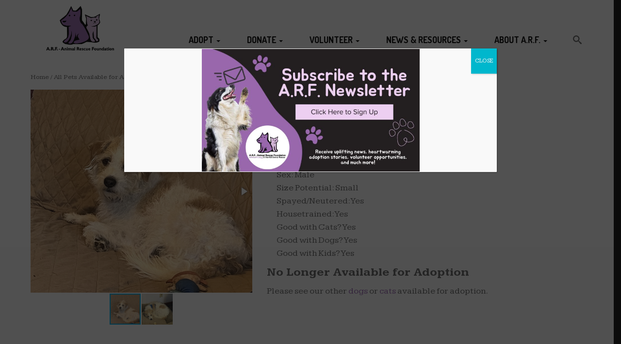

--- FILE ---
content_type: text/html; charset=UTF-8
request_url: https://www.arf-il.org/pets/pet-details/?id=20349978
body_size: 17973
content:
<!DOCTYPE html>
<html lang="en-US" class="no-js">
<head>
    <meta charset="UTF-8">
    <meta name="viewport" content="width=device-width">
    <link rel="profile" href="http://gmpg.org/xfn/11">
    <link rel="pingback" href="https://www.arf-il.org/xmlrpc.php">
	<script type="text/javascript">
		var digitalData={ 
			page:{
				pageInfo:{}
			},
			event:[{
				eventInfo:{}
			}],
			product:[{
				productInfo:{}
			}],
			internalSearch:{},
			cart:{},
			transaction:{
				item:[{
					productInfo:{},
					price:{}
				}],
				profile:{
					address:{}
				},
				total:{},
				attributes:{}
			},
			user:{
				profile:{
					attributes:{}
				}
			},
			pet:[{
				petInfo:{},
				search: {}
			}],
		};
		digitalData.page = {
			pageInfo: {
				language: "en_US",
				pageTitle: "Pet Details",
				pageID: "126",
				pageName: "/pets/pet-details/",
				siteName: "A.R.F.-Animal Rescue Foundation"
			}
		};
		digitalData.user = {
			attributes: {
				loggedInStatus: "",
				username: "",
				role: "",
				hashedem: ""
			}
		};</script><script type="text/javascript">
	  dataLayer = [{
		"foo": "bar"
	  }];
	</script>	<script src="//assets.adobedtm.com/launch-EN727fb62650b54f10912e64321fdd8cb6.min.js"async></script>	<!-- Google Tag Manager -->
	<script>(function(w,d,s,l,i){w[l]=w[l]||[];w[l].push({'gtm.start':
	new Date().getTime(),event:'gtm.js'});var f=d.getElementsByTagName(s)[0],
	j=d.createElement(s),dl=l!='dataLayer'?'&l='+l:'';j.async=true;j.src=
	'https://www.googletagmanager.com/gtm.js?id='+i+dl;f.parentNode.insertBefore(j,f);
	})(window,document,'script','dataLayer','GTM-T3DM24K');</script>
	<!-- End Google Tag Manager -->
	
	
    <meta name='robots' content='index, follow, max-image-preview:large, max-snippet:-1, max-video-preview:-1' />

	<!-- This site is optimized with the Yoast SEO plugin v26.5 - https://yoast.com/wordpress/plugins/seo/ -->
	<title>Pet Biography - A.R.F.-Animal Rescue Foundation</title>
	<meta name="description" content="Read more information about this fantastic cat or dog available for adoption from A.R.F.-Animal Rescue Foundation." />
	<link rel="canonical" href="https://www.arf-il.org/pets/pet-details/" />
	<meta property="og:locale" content="en_US" />
	<meta property="og:type" content="article" />
	<meta property="og:title" content="Pet Biography - A.R.F.-Animal Rescue Foundation" />
	<meta property="og:description" content="Read more information about this fantastic cat or dog available for adoption from A.R.F.-Animal Rescue Foundation." />
	<meta property="og:url" content="https://www.arf-il.org/pets/pet-details/" />
	<meta property="og:site_name" content="A.R.F.-Animal Rescue Foundation" />
	<meta property="article:publisher" content="https://www.facebook.com/A.R.F.Illinois" />
	<meta property="article:modified_time" content="2024-12-02T01:29:36+00:00" />
	<meta property="og:image" content="https://www.arf-il.org/wp-content/uploads/2019/08/IMG_0587.jpeg" />
	<meta property="og:image:width" content="2048" />
	<meta property="og:image:height" content="1536" />
	<meta property="og:image:type" content="image/jpeg" />
	<meta name="twitter:card" content="summary_large_image" />
	<meta name="twitter:site" content="@ARF_Rescue_IL" />
	<meta name="twitter:label1" content="Est. reading time" />
	<meta name="twitter:data1" content="2 minutes" />
	<script type="application/ld+json" class="yoast-schema-graph">{"@context":"https://schema.org","@graph":[{"@type":"WebPage","@id":"https://www.arf-il.org/pets/pet-details/","url":"https://www.arf-il.org/pets/pet-details/","name":"Pet Biography - A.R.F.-Animal Rescue Foundation","isPartOf":{"@id":"https://www.arf-il.org/#website"},"primaryImageOfPage":{"@id":"https://www.arf-il.org/pets/pet-details/#primaryimage"},"image":{"@id":"https://www.arf-il.org/pets/pet-details/#primaryimage"},"thumbnailUrl":"https://www.arf-il.org/wp-content/uploads/2019/08/IMG_0587.jpeg","datePublished":"2019-08-07T19:59:28+00:00","dateModified":"2024-12-02T01:29:36+00:00","description":"Read more information about this fantastic cat or dog available for adoption from A.R.F.-Animal Rescue Foundation.","breadcrumb":{"@id":"https://www.arf-il.org/pets/pet-details/#breadcrumb"},"inLanguage":"en-US","potentialAction":[{"@type":"ReadAction","target":["https://www.arf-il.org/pets/pet-details/"]}]},{"@type":"ImageObject","inLanguage":"en-US","@id":"https://www.arf-il.org/pets/pet-details/#primaryimage","url":"https://www.arf-il.org/wp-content/uploads/2019/08/IMG_0587.jpeg","contentUrl":"https://www.arf-il.org/wp-content/uploads/2019/08/IMG_0587.jpeg","width":2048,"height":1536},{"@type":"BreadcrumbList","@id":"https://www.arf-il.org/pets/pet-details/#breadcrumb","itemListElement":[{"@type":"ListItem","position":1,"name":"Home","item":"https://www.arf-il.org/"},{"@type":"ListItem","position":2,"name":"All Pets Available for Adoption","item":"https://www.arf-il.org/pets/"},{"@type":"ListItem","position":3,"name":"Pet Details"}]},{"@type":"WebSite","@id":"https://www.arf-il.org/#website","url":"https://www.arf-il.org/","name":"A.R.F.-Animal Rescue Foundation","description":"We rescue them...you save them.","potentialAction":[{"@type":"SearchAction","target":{"@type":"EntryPoint","urlTemplate":"https://www.arf-il.org/?s={search_term_string}"},"query-input":{"@type":"PropertyValueSpecification","valueRequired":true,"valueName":"search_term_string"}}],"inLanguage":"en-US"}]}</script>
	<!-- / Yoast SEO plugin. -->


<link rel='dns-prefetch' href='//www.arf-il.org' />
<link rel='dns-prefetch' href='//fonts.googleapis.com' />
<link rel="alternate" type="application/rss+xml" title="A.R.F.-Animal Rescue Foundation &raquo; Feed" href="https://www.arf-il.org/feed/" />
<link rel="alternate" type="application/rss+xml" title="A.R.F.-Animal Rescue Foundation &raquo; Comments Feed" href="https://www.arf-il.org/comments/feed/" />
<link rel="alternate" title="oEmbed (JSON)" type="application/json+oembed" href="https://www.arf-il.org/wp-json/oembed/1.0/embed?url=https%3A%2F%2Fwww.arf-il.org%2Fpets%2Fpet-details%2F" />
<link rel="alternate" title="oEmbed (XML)" type="text/xml+oembed" href="https://www.arf-il.org/wp-json/oembed/1.0/embed?url=https%3A%2F%2Fwww.arf-il.org%2Fpets%2Fpet-details%2F&#038;format=xml" />
<style id='wp-img-auto-sizes-contain-inline-css' type='text/css'>
img:is([sizes=auto i],[sizes^="auto," i]){contain-intrinsic-size:3000px 1500px}
/*# sourceURL=wp-img-auto-sizes-contain-inline-css */
</style>
<style id='wp-emoji-styles-inline-css' type='text/css'>

	img.wp-smiley, img.emoji {
		display: inline !important;
		border: none !important;
		box-shadow: none !important;
		height: 1em !important;
		width: 1em !important;
		margin: 0 0.07em !important;
		vertical-align: -0.1em !important;
		background: none !important;
		padding: 0 !important;
	}
/*# sourceURL=wp-emoji-styles-inline-css */
</style>
<style id='wp-block-library-inline-css' type='text/css'>
:root{--wp-block-synced-color:#7a00df;--wp-block-synced-color--rgb:122,0,223;--wp-bound-block-color:var(--wp-block-synced-color);--wp-editor-canvas-background:#ddd;--wp-admin-theme-color:#007cba;--wp-admin-theme-color--rgb:0,124,186;--wp-admin-theme-color-darker-10:#006ba1;--wp-admin-theme-color-darker-10--rgb:0,107,160.5;--wp-admin-theme-color-darker-20:#005a87;--wp-admin-theme-color-darker-20--rgb:0,90,135;--wp-admin-border-width-focus:2px}@media (min-resolution:192dpi){:root{--wp-admin-border-width-focus:1.5px}}.wp-element-button{cursor:pointer}:root .has-very-light-gray-background-color{background-color:#eee}:root .has-very-dark-gray-background-color{background-color:#313131}:root .has-very-light-gray-color{color:#eee}:root .has-very-dark-gray-color{color:#313131}:root .has-vivid-green-cyan-to-vivid-cyan-blue-gradient-background{background:linear-gradient(135deg,#00d084,#0693e3)}:root .has-purple-crush-gradient-background{background:linear-gradient(135deg,#34e2e4,#4721fb 50%,#ab1dfe)}:root .has-hazy-dawn-gradient-background{background:linear-gradient(135deg,#faaca8,#dad0ec)}:root .has-subdued-olive-gradient-background{background:linear-gradient(135deg,#fafae1,#67a671)}:root .has-atomic-cream-gradient-background{background:linear-gradient(135deg,#fdd79a,#004a59)}:root .has-nightshade-gradient-background{background:linear-gradient(135deg,#330968,#31cdcf)}:root .has-midnight-gradient-background{background:linear-gradient(135deg,#020381,#2874fc)}:root{--wp--preset--font-size--normal:16px;--wp--preset--font-size--huge:42px}.has-regular-font-size{font-size:1em}.has-larger-font-size{font-size:2.625em}.has-normal-font-size{font-size:var(--wp--preset--font-size--normal)}.has-huge-font-size{font-size:var(--wp--preset--font-size--huge)}.has-text-align-center{text-align:center}.has-text-align-left{text-align:left}.has-text-align-right{text-align:right}.has-fit-text{white-space:nowrap!important}#end-resizable-editor-section{display:none}.aligncenter{clear:both}.items-justified-left{justify-content:flex-start}.items-justified-center{justify-content:center}.items-justified-right{justify-content:flex-end}.items-justified-space-between{justify-content:space-between}.screen-reader-text{border:0;clip-path:inset(50%);height:1px;margin:-1px;overflow:hidden;padding:0;position:absolute;width:1px;word-wrap:normal!important}.screen-reader-text:focus{background-color:#ddd;clip-path:none;color:#444;display:block;font-size:1em;height:auto;left:5px;line-height:normal;padding:15px 23px 14px;text-decoration:none;top:5px;width:auto;z-index:100000}html :where(.has-border-color){border-style:solid}html :where([style*=border-top-color]){border-top-style:solid}html :where([style*=border-right-color]){border-right-style:solid}html :where([style*=border-bottom-color]){border-bottom-style:solid}html :where([style*=border-left-color]){border-left-style:solid}html :where([style*=border-width]){border-style:solid}html :where([style*=border-top-width]){border-top-style:solid}html :where([style*=border-right-width]){border-right-style:solid}html :where([style*=border-bottom-width]){border-bottom-style:solid}html :where([style*=border-left-width]){border-left-style:solid}html :where(img[class*=wp-image-]){height:auto;max-width:100%}:where(figure){margin:0 0 1em}html :where(.is-position-sticky){--wp-admin--admin-bar--position-offset:var(--wp-admin--admin-bar--height,0px)}@media screen and (max-width:600px){html :where(.is-position-sticky){--wp-admin--admin-bar--position-offset:0px}}

/*# sourceURL=wp-block-library-inline-css */
</style><style id='wp-block-list-inline-css' type='text/css'>
ol,ul{box-sizing:border-box}:root :where(.wp-block-list.has-background){padding:1.25em 2.375em}
/*# sourceURL=https://www.arf-il.org/wp-includes/blocks/list/style.min.css */
</style>
<style id='wp-block-paragraph-inline-css' type='text/css'>
.is-small-text{font-size:.875em}.is-regular-text{font-size:1em}.is-large-text{font-size:2.25em}.is-larger-text{font-size:3em}.has-drop-cap:not(:focus):first-letter{float:left;font-size:8.4em;font-style:normal;font-weight:100;line-height:.68;margin:.05em .1em 0 0;text-transform:uppercase}body.rtl .has-drop-cap:not(:focus):first-letter{float:none;margin-left:.1em}p.has-drop-cap.has-background{overflow:hidden}:root :where(p.has-background){padding:1.25em 2.375em}:where(p.has-text-color:not(.has-link-color)) a{color:inherit}p.has-text-align-left[style*="writing-mode:vertical-lr"],p.has-text-align-right[style*="writing-mode:vertical-rl"]{rotate:180deg}
/*# sourceURL=https://www.arf-il.org/wp-includes/blocks/paragraph/style.min.css */
</style>
<style id='global-styles-inline-css' type='text/css'>
:root{--wp--preset--aspect-ratio--square: 1;--wp--preset--aspect-ratio--4-3: 4/3;--wp--preset--aspect-ratio--3-4: 3/4;--wp--preset--aspect-ratio--3-2: 3/2;--wp--preset--aspect-ratio--2-3: 2/3;--wp--preset--aspect-ratio--16-9: 16/9;--wp--preset--aspect-ratio--9-16: 9/16;--wp--preset--color--black: #000000;--wp--preset--color--cyan-bluish-gray: #abb8c3;--wp--preset--color--white: #ffffff;--wp--preset--color--pale-pink: #f78da7;--wp--preset--color--vivid-red: #cf2e2e;--wp--preset--color--luminous-vivid-orange: #ff6900;--wp--preset--color--luminous-vivid-amber: #fcb900;--wp--preset--color--light-green-cyan: #7bdcb5;--wp--preset--color--vivid-green-cyan: #00d084;--wp--preset--color--pale-cyan-blue: #8ed1fc;--wp--preset--color--vivid-cyan-blue: #0693e3;--wp--preset--color--vivid-purple: #9b51e0;--wp--preset--gradient--vivid-cyan-blue-to-vivid-purple: linear-gradient(135deg,rgb(6,147,227) 0%,rgb(155,81,224) 100%);--wp--preset--gradient--light-green-cyan-to-vivid-green-cyan: linear-gradient(135deg,rgb(122,220,180) 0%,rgb(0,208,130) 100%);--wp--preset--gradient--luminous-vivid-amber-to-luminous-vivid-orange: linear-gradient(135deg,rgb(252,185,0) 0%,rgb(255,105,0) 100%);--wp--preset--gradient--luminous-vivid-orange-to-vivid-red: linear-gradient(135deg,rgb(255,105,0) 0%,rgb(207,46,46) 100%);--wp--preset--gradient--very-light-gray-to-cyan-bluish-gray: linear-gradient(135deg,rgb(238,238,238) 0%,rgb(169,184,195) 100%);--wp--preset--gradient--cool-to-warm-spectrum: linear-gradient(135deg,rgb(74,234,220) 0%,rgb(151,120,209) 20%,rgb(207,42,186) 40%,rgb(238,44,130) 60%,rgb(251,105,98) 80%,rgb(254,248,76) 100%);--wp--preset--gradient--blush-light-purple: linear-gradient(135deg,rgb(255,206,236) 0%,rgb(152,150,240) 100%);--wp--preset--gradient--blush-bordeaux: linear-gradient(135deg,rgb(254,205,165) 0%,rgb(254,45,45) 50%,rgb(107,0,62) 100%);--wp--preset--gradient--luminous-dusk: linear-gradient(135deg,rgb(255,203,112) 0%,rgb(199,81,192) 50%,rgb(65,88,208) 100%);--wp--preset--gradient--pale-ocean: linear-gradient(135deg,rgb(255,245,203) 0%,rgb(182,227,212) 50%,rgb(51,167,181) 100%);--wp--preset--gradient--electric-grass: linear-gradient(135deg,rgb(202,248,128) 0%,rgb(113,206,126) 100%);--wp--preset--gradient--midnight: linear-gradient(135deg,rgb(2,3,129) 0%,rgb(40,116,252) 100%);--wp--preset--font-size--small: 13px;--wp--preset--font-size--medium: 20px;--wp--preset--font-size--large: 36px;--wp--preset--font-size--x-large: 42px;--wp--preset--spacing--20: 0.44rem;--wp--preset--spacing--30: 0.67rem;--wp--preset--spacing--40: 1rem;--wp--preset--spacing--50: 1.5rem;--wp--preset--spacing--60: 2.25rem;--wp--preset--spacing--70: 3.38rem;--wp--preset--spacing--80: 5.06rem;--wp--preset--shadow--natural: 6px 6px 9px rgba(0, 0, 0, 0.2);--wp--preset--shadow--deep: 12px 12px 50px rgba(0, 0, 0, 0.4);--wp--preset--shadow--sharp: 6px 6px 0px rgba(0, 0, 0, 0.2);--wp--preset--shadow--outlined: 6px 6px 0px -3px rgb(255, 255, 255), 6px 6px rgb(0, 0, 0);--wp--preset--shadow--crisp: 6px 6px 0px rgb(0, 0, 0);}:where(.is-layout-flex){gap: 0.5em;}:where(.is-layout-grid){gap: 0.5em;}body .is-layout-flex{display: flex;}.is-layout-flex{flex-wrap: wrap;align-items: center;}.is-layout-flex > :is(*, div){margin: 0;}body .is-layout-grid{display: grid;}.is-layout-grid > :is(*, div){margin: 0;}:where(.wp-block-columns.is-layout-flex){gap: 2em;}:where(.wp-block-columns.is-layout-grid){gap: 2em;}:where(.wp-block-post-template.is-layout-flex){gap: 1.25em;}:where(.wp-block-post-template.is-layout-grid){gap: 1.25em;}.has-black-color{color: var(--wp--preset--color--black) !important;}.has-cyan-bluish-gray-color{color: var(--wp--preset--color--cyan-bluish-gray) !important;}.has-white-color{color: var(--wp--preset--color--white) !important;}.has-pale-pink-color{color: var(--wp--preset--color--pale-pink) !important;}.has-vivid-red-color{color: var(--wp--preset--color--vivid-red) !important;}.has-luminous-vivid-orange-color{color: var(--wp--preset--color--luminous-vivid-orange) !important;}.has-luminous-vivid-amber-color{color: var(--wp--preset--color--luminous-vivid-amber) !important;}.has-light-green-cyan-color{color: var(--wp--preset--color--light-green-cyan) !important;}.has-vivid-green-cyan-color{color: var(--wp--preset--color--vivid-green-cyan) !important;}.has-pale-cyan-blue-color{color: var(--wp--preset--color--pale-cyan-blue) !important;}.has-vivid-cyan-blue-color{color: var(--wp--preset--color--vivid-cyan-blue) !important;}.has-vivid-purple-color{color: var(--wp--preset--color--vivid-purple) !important;}.has-black-background-color{background-color: var(--wp--preset--color--black) !important;}.has-cyan-bluish-gray-background-color{background-color: var(--wp--preset--color--cyan-bluish-gray) !important;}.has-white-background-color{background-color: var(--wp--preset--color--white) !important;}.has-pale-pink-background-color{background-color: var(--wp--preset--color--pale-pink) !important;}.has-vivid-red-background-color{background-color: var(--wp--preset--color--vivid-red) !important;}.has-luminous-vivid-orange-background-color{background-color: var(--wp--preset--color--luminous-vivid-orange) !important;}.has-luminous-vivid-amber-background-color{background-color: var(--wp--preset--color--luminous-vivid-amber) !important;}.has-light-green-cyan-background-color{background-color: var(--wp--preset--color--light-green-cyan) !important;}.has-vivid-green-cyan-background-color{background-color: var(--wp--preset--color--vivid-green-cyan) !important;}.has-pale-cyan-blue-background-color{background-color: var(--wp--preset--color--pale-cyan-blue) !important;}.has-vivid-cyan-blue-background-color{background-color: var(--wp--preset--color--vivid-cyan-blue) !important;}.has-vivid-purple-background-color{background-color: var(--wp--preset--color--vivid-purple) !important;}.has-black-border-color{border-color: var(--wp--preset--color--black) !important;}.has-cyan-bluish-gray-border-color{border-color: var(--wp--preset--color--cyan-bluish-gray) !important;}.has-white-border-color{border-color: var(--wp--preset--color--white) !important;}.has-pale-pink-border-color{border-color: var(--wp--preset--color--pale-pink) !important;}.has-vivid-red-border-color{border-color: var(--wp--preset--color--vivid-red) !important;}.has-luminous-vivid-orange-border-color{border-color: var(--wp--preset--color--luminous-vivid-orange) !important;}.has-luminous-vivid-amber-border-color{border-color: var(--wp--preset--color--luminous-vivid-amber) !important;}.has-light-green-cyan-border-color{border-color: var(--wp--preset--color--light-green-cyan) !important;}.has-vivid-green-cyan-border-color{border-color: var(--wp--preset--color--vivid-green-cyan) !important;}.has-pale-cyan-blue-border-color{border-color: var(--wp--preset--color--pale-cyan-blue) !important;}.has-vivid-cyan-blue-border-color{border-color: var(--wp--preset--color--vivid-cyan-blue) !important;}.has-vivid-purple-border-color{border-color: var(--wp--preset--color--vivid-purple) !important;}.has-vivid-cyan-blue-to-vivid-purple-gradient-background{background: var(--wp--preset--gradient--vivid-cyan-blue-to-vivid-purple) !important;}.has-light-green-cyan-to-vivid-green-cyan-gradient-background{background: var(--wp--preset--gradient--light-green-cyan-to-vivid-green-cyan) !important;}.has-luminous-vivid-amber-to-luminous-vivid-orange-gradient-background{background: var(--wp--preset--gradient--luminous-vivid-amber-to-luminous-vivid-orange) !important;}.has-luminous-vivid-orange-to-vivid-red-gradient-background{background: var(--wp--preset--gradient--luminous-vivid-orange-to-vivid-red) !important;}.has-very-light-gray-to-cyan-bluish-gray-gradient-background{background: var(--wp--preset--gradient--very-light-gray-to-cyan-bluish-gray) !important;}.has-cool-to-warm-spectrum-gradient-background{background: var(--wp--preset--gradient--cool-to-warm-spectrum) !important;}.has-blush-light-purple-gradient-background{background: var(--wp--preset--gradient--blush-light-purple) !important;}.has-blush-bordeaux-gradient-background{background: var(--wp--preset--gradient--blush-bordeaux) !important;}.has-luminous-dusk-gradient-background{background: var(--wp--preset--gradient--luminous-dusk) !important;}.has-pale-ocean-gradient-background{background: var(--wp--preset--gradient--pale-ocean) !important;}.has-electric-grass-gradient-background{background: var(--wp--preset--gradient--electric-grass) !important;}.has-midnight-gradient-background{background: var(--wp--preset--gradient--midnight) !important;}.has-small-font-size{font-size: var(--wp--preset--font-size--small) !important;}.has-medium-font-size{font-size: var(--wp--preset--font-size--medium) !important;}.has-large-font-size{font-size: var(--wp--preset--font-size--large) !important;}.has-x-large-font-size{font-size: var(--wp--preset--font-size--x-large) !important;}
/*# sourceURL=global-styles-inline-css */
</style>

<style id='classic-theme-styles-inline-css' type='text/css'>
/*! This file is auto-generated */
.wp-block-button__link{color:#fff;background-color:#32373c;border-radius:9999px;box-shadow:none;text-decoration:none;padding:calc(.667em + 2px) calc(1.333em + 2px);font-size:1.125em}.wp-block-file__button{background:#32373c;color:#fff;text-decoration:none}
/*# sourceURL=/wp-includes/css/classic-themes.min.css */
</style>
<link rel='stylesheet' id='wp-components-css' href='https://www.arf-il.org/wp-includes/css/dist/components/style.min.css?ver=6.9' type='text/css' media='all' />
<link rel='stylesheet' id='wp-preferences-css' href='https://www.arf-il.org/wp-includes/css/dist/preferences/style.min.css?ver=6.9' type='text/css' media='all' />
<link rel='stylesheet' id='wp-block-editor-css' href='https://www.arf-il.org/wp-includes/css/dist/block-editor/style.min.css?ver=6.9' type='text/css' media='all' />
<link rel='stylesheet' id='popup-maker-block-library-style-css' href='https://www.arf-il.org/wp-content/plugins/popup-maker/dist/packages/block-library-style.css?ver=dbea705cfafe089d65f1' type='text/css' media='all' />
<link rel='stylesheet' id='kreme-google-fonts-css' href='//fonts.googleapis.com/css?family=Dosis%3A400%2C200%2C300%2C500%2C600%2C700%2C800%7CKameron%3A400%2C700%7CRaleway%3A400%2C100%2C100italic%2C200%2C200italic%2C300%2C300italic%2C400italic%2C500%2C500italic%2C600%2C600italic%2C700%2C700italic%2C800%2C900italic%2C900%2C800italic%7CDancing+Script%3A400%2C700&#038;ver=1.0.0' type='text/css' media='all' />
<link rel='stylesheet' id='bootstrap-css' href='https://www.arf-il.org/wp-content/themes/kreme/assets/css/bootstrap.min.css?ver=3.3.6' type='text/css' media='all' />
<link rel='stylesheet' id='flickity-css' href='https://www.arf-il.org/wp-content/themes/kreme/assets/css/flickity.min.css?ver=1.1.0' type='text/css' media='all' />
<link rel='stylesheet' id='normalize-css' href='https://www.arf-il.org/wp-content/themes/kreme/assets/css/normalize.min.css?ver=5.0.0' type='text/css' media='all' />
<link rel='stylesheet' id='kreme-main-css' href='https://www.arf-il.org/wp-content/themes/kreme/assets/css/main.css?ver=1.0.0' type='text/css' media='all' />
<link rel='stylesheet' id='kreme-responsive-css' href='https://www.arf-il.org/wp-content/themes/kreme/assets/css/responsive.css?ver=1.0.0' type='text/css' media='all' />
<link rel='stylesheet' id='kreme-default-color-css' href='https://www.arf-il.org/wp-content/themes/kreme/assets/css/color/default.css?ver=1.0.0' type='text/css' media='all' />
<link rel='stylesheet' id='kreme-style-css' href='https://www.arf-il.org/wp-content/themes/kreme/style.css?ver=1.0.0' type='text/css' media='all' />
<link rel='stylesheet' id='popup-maker-site-css' href='//www.arf-il.org/wp-content/uploads/pum/pum-site-styles.css?generated=1761613265&#038;ver=1.21.5' type='text/css' media='all' />
<!--n2css--><!--n2js--><script type="text/javascript" src="https://www.arf-il.org/wp-content/themes/kreme/assets/js/vendor/modernizr-2.8.3-respond-1.4.2.min.js?ver=6.9" id="modernizr-js"></script>
<script type="text/javascript" src="https://www.arf-il.org/wp-includes/js/jquery/jquery.min.js?ver=3.7.1" id="jquery-core-js"></script>
<script type="text/javascript" src="https://www.arf-il.org/wp-includes/js/jquery/jquery-migrate.min.js?ver=3.4.1" id="jquery-migrate-js"></script>
<link rel="https://api.w.org/" href="https://www.arf-il.org/wp-json/" /><link rel="alternate" title="JSON" type="application/json" href="https://www.arf-il.org/wp-json/wp/v2/pages/126" /><link rel="EditURI" type="application/rsd+xml" title="RSD" href="https://www.arf-il.org/xmlrpc.php?rsd" />
<meta name="generator" content="WordPress 6.9" />
<link rel='shortlink' href='https://www.arf-il.org/?p=126' />
<link rel="icon" href="https://www.arf-il.org/wp-content/uploads/2019/10/cropped-purplepets-1-32x32.png" sizes="32x32" />
<link rel="icon" href="https://www.arf-il.org/wp-content/uploads/2019/10/cropped-purplepets-1-192x192.png" sizes="192x192" />
<link rel="apple-touch-icon" href="https://www.arf-il.org/wp-content/uploads/2019/10/cropped-purplepets-1-180x180.png" />
<meta name="msapplication-TileImage" content="https://www.arf-il.org/wp-content/uploads/2019/10/cropped-purplepets-1-270x270.png" />
<!-- begin header.php -->	
	<link rel='stylesheet' href='/wp-content/themes/kreme/assets/css/overrride.css' type='text/css' media='all' />
	<script src="https://kit.fontawesome.com/a0ac36e834.js"></script>
	<script src="https://ajax.googleapis.com/ajax/libs/jquery/1.11.1/jquery.min.js"></script>
	<link  href="https://cdnjs.cloudflare.com/ajax/libs/fotorama/4.6.4/fotorama.css" rel="stylesheet">
<script src="https://cdnjs.cloudflare.com/ajax/libs/fotorama/4.6.4/fotorama.js"></script>

<link rel='stylesheet' id='wpforms-classic-full-css' href='https://www.arf-il.org/wp-content/plugins/wpforms/assets/css/frontend/classic/wpforms-full.min.css?ver=1.9.0.4' type='text/css' media='all' />
</head>

<body class="wp-singular page-template page-template-template-full-width page-template-template-full-width-php page page-id-126 page-child parent-pageid-38 wp-theme-kreme ">
<div id="mySidenav" class="sidenav">
    <a href="javascript:void(0)" class="closebtn" onclick="closeNav()">&times;</a>
    <ul id="menu-mobile-menu" class="cd-navigation"><li id="menu-item-83" class="menu-item menu-item-type-post_type menu-item-object-page menu-item-home menu-item-83"><a href="https://www.arf-il.org/">Welcome to A.R.F.</a></li>
<li id="menu-item-2003" class="menu-item menu-item-type-post_type menu-item-object-page menu-item-has-children menu-item-2003"><a href="https://www.arf-il.org/adopt/">Adopt</a>
<ul class="sub-menu">
	<li id="menu-item-381" class="menu-item menu-item-type-post_type menu-item-object-page menu-item-has-children menu-item-381"><a href="https://www.arf-il.org/pets/cats/">Cats</a>
	<ul class="sub-menu">
		<li id="menu-item-2006" class="menu-item menu-item-type-post_type menu-item-object-page menu-item-2006"><a href="https://www.arf-il.org/pets/cats/">Adopt a Cat</a></li>
		<li id="menu-item-2008" class="menu-item menu-item-type-post_type menu-item-object-page menu-item-2008"><a href="https://www.arf-il.org/pets/cats/adopt-a-kitten/">Adopt a Kitten</a></li>
		<li id="menu-item-2007" class="menu-item menu-item-type-post_type menu-item-object-page menu-item-2007"><a href="https://www.arf-il.org/pets/cats/declawed/">Adopt a Declawed Cat</a></li>
	</ul>
</li>
	<li id="menu-item-382" class="menu-item menu-item-type-post_type menu-item-object-page menu-item-has-children menu-item-382"><a href="https://www.arf-il.org/pets/dogs/">Dogs</a>
	<ul class="sub-menu">
		<li id="menu-item-2009" class="menu-item menu-item-type-post_type menu-item-object-page menu-item-2009"><a href="https://www.arf-il.org/pets/dogs/">Adopt a Dog</a></li>
		<li id="menu-item-2010" class="menu-item menu-item-type-post_type menu-item-object-page menu-item-2010"><a href="https://www.arf-il.org/pets/dogs/adopt-a-puppy/">Adopt a Puppy</a></li>
	</ul>
</li>
	<li id="menu-item-2004" class="menu-item menu-item-type-post_type menu-item-object-page menu-item-2004"><a href="https://www.arf-il.org/adopt/application/">Adoption Application</a></li>
	<li id="menu-item-2011" class="menu-item menu-item-type-post_type menu-item-object-page menu-item-2011"><a href="https://www.arf-il.org/adopt/">Adoption Process</a></li>
	<li id="menu-item-2005" class="menu-item menu-item-type-post_type menu-item-object-page menu-item-2005"><a href="https://www.arf-il.org/adopt/adoption-policies/">Adoption Policies</a></li>
</ul>
</li>
<li id="menu-item-86" class="menu-item menu-item-type-post_type menu-item-object-page menu-item-has-children menu-item-86"><a href="https://www.arf-il.org/donate/">Donate</a>
<ul class="sub-menu">
	<li id="menu-item-2037" class="menu-item menu-item-type-post_type menu-item-object-page menu-item-2037"><a href="https://www.arf-il.org/donate/">Make a Donation</a></li>
	<li id="menu-item-2038" class="menu-item menu-item-type-post_type menu-item-object-page menu-item-2038"><a href="https://www.arf-il.org/donate/needed-supplies/">Wish Lists</a></li>
	<li id="menu-item-2039" class="menu-item menu-item-type-post_type menu-item-object-page menu-item-2039"><a href="https://www.arf-il.org/donate/other-ways-to-help/">Other Ways to Help</a></li>
</ul>
</li>
<li id="menu-item-87" class="menu-item menu-item-type-post_type menu-item-object-page menu-item-has-children menu-item-87"><a href="https://www.arf-il.org/volunteer/">Volunteer</a>
<ul class="sub-menu">
	<li id="menu-item-2049" class="menu-item menu-item-type-post_type menu-item-object-page menu-item-2049"><a href="https://www.arf-il.org/volunteer/volunteer-interest-form/">Volunteer Interest Form</a></li>
	<li id="menu-item-2047" class="menu-item menu-item-type-post_type menu-item-object-page menu-item-2047"><a href="https://www.arf-il.org/volunteer/">Volunteer with A.R.F.</a></li>
	<li id="menu-item-2048" class="menu-item menu-item-type-post_type menu-item-object-page menu-item-2048"><a href="https://www.arf-il.org/volunteer/foster/">Foster Dogs or Cats</a></li>
</ul>
</li>
<li id="menu-item-2050" class="menu-item menu-item-type-post_type menu-item-object-page menu-item-has-children menu-item-2050"><a href="https://www.arf-il.org/news-events/">News &#038; Resources</a>
<ul class="sub-menu">
	<li id="menu-item-2057" class="menu-item menu-item-type-post_type menu-item-object-page menu-item-2057"><a href="https://www.arf-il.org/news-events/">A.R.F. News</a></li>
	<li id="menu-item-2051" class="menu-item menu-item-type-post_type menu-item-object-page menu-item-2051"><a href="https://www.arf-il.org/events/">Event Calendar</a></li>
	<li id="menu-item-2053" class="menu-item menu-item-type-post_type menu-item-object-page menu-item-2053"><a href="https://www.arf-il.org/pet-owner-resources/pet-education/">Pet Education</a></li>
	<li id="menu-item-2055" class="menu-item menu-item-type-post_type menu-item-object-page menu-item-2055"><a href="https://www.arf-il.org/pet-owner-resources/">Pet Owner Resources</a></li>
	<li id="menu-item-2056" class="menu-item menu-item-type-taxonomy menu-item-object-category menu-item-2056"><a href="https://www.arf-il.org/news-events/category/happy-tails/">Happy Tails</a></li>
	<li id="menu-item-2088" class="menu-item menu-item-type-post_type menu-item-object-page menu-item-2088"><a href="https://www.arf-il.org/owner-surrender/">Owner or Stray Surrender</a></li>
</ul>
</li>
<li id="menu-item-2084" class="menu-item menu-item-type-post_type menu-item-object-page menu-item-has-children menu-item-2084"><a href="https://www.arf-il.org/about-a-r-f-animal-rescue-foundation/">About A.R.F.</a>
<ul class="sub-menu">
	<li id="menu-item-85" class="menu-item menu-item-type-post_type menu-item-object-page menu-item-85"><a href="https://www.arf-il.org/contact-us/">Contact Us</a></li>
	<li id="menu-item-2089" class="menu-item menu-item-type-post_type menu-item-object-page menu-item-2089"><a href="https://www.arf-il.org/about-a-r-f-animal-rescue-foundation/">About Us</a></li>
	<li id="menu-item-2085" class="menu-item menu-item-type-post_type menu-item-object-page menu-item-2085"><a href="https://www.arf-il.org/about-a-r-f-animal-rescue-foundation/rescue-program-results/">Rescue Program Results</a></li>
	<li id="menu-item-2087" class="menu-item menu-item-type-taxonomy menu-item-object-category menu-item-2087"><a href="https://www.arf-il.org/news-events/category/in-the-news/">Press Mentions</a></li>
</ul>
</li>
<li id="menu-item-538" class="menu-item menu-item-type-post_type menu-item-object-page menu-item-538"><a href="https://www.arf-il.org/site-map/">Site Map</a></li>
</ul></div>

<div id="wrap" class="">

    <!-- Header -->
    <header id="header" class="header style-v2">
        <div class="header-inner">

            <!-- Header Top -->
                                <div class="header-top"></div>
            
            <!-- Header Middle -->
            <div class="header-middle">
                <div class="header-middle-inner">
                    <div class="container">

                        <!-- Logo -->
                        <div id="logo" class="logo">
                            <a href="https://www.arf-il.org" title="A.R.F.-Animal Rescue Foundation">
                                                                    <img alt="A.R.F.-Animal Rescue Foundation" src="https://www.arf-il.org/wp-content/themes/kreme/assets/imgs/logo.png" id="logo_image">
                                                            </a>
                        </div>

                        <!-- Main Menu -->
                        <nav id="primary-navigation" class="navbar" role="navigation">
                            <div class="navbar-inner">
                                <div class="navbar-header">
                                    <button type="button" class="navbar-toggle collapsed" onclick="openNav();">
                                        <span class="sr-only">Toggle navigation</span>
                                        <span class="icon-bar"></span>
                                        <span class="icon-bar"></span>
                                        <span class="icon-bar"></span>
                                    </button>
                                </div>
                                <div id="navbar" class="navbar-collapse collapse">
                                    <ul id="menu-main-nav-right" class="nav navbar-nav main-menu-v2"><li id="menu-item-1989" class="menu-item menu-item-type-post_type menu-item-object-page menu-item-has-children menu-item-1989 dropdown"><a title="Adopt" href="https://www.arf-il.org/adopt/" data-toggle="dropdown" class="dropdown-toggle" aria-haspopup="true">Adopt <span class="caret"></span></a>
<ul role="menu" class=" dropdown-menu">
	<li id="menu-item-203" class="menu-item menu-item-type-post_type menu-item-object-page menu-item-has-children menu-item-203 dropdown"><a title="Cats" href="https://www.arf-il.org/pets/cats/">Cats</a>
	<ul role="menu" class=" dropdown-menu">
		<li id="menu-item-1995" class="menu-item menu-item-type-post_type menu-item-object-page menu-item-1995"><a title="Adopt a Cat" href="https://www.arf-il.org/pets/cats/">Adopt a Cat</a></li>
		<li id="menu-item-1993" class="menu-item menu-item-type-post_type menu-item-object-page menu-item-1993"><a title="Adopt a Kitten" href="https://www.arf-il.org/pets/cats/adopt-a-kitten/">Adopt a Kitten</a></li>
		<li id="menu-item-1992" class="menu-item menu-item-type-post_type menu-item-object-page menu-item-1992"><a title="Adopt a Declawed Cat" href="https://www.arf-il.org/pets/cats/declawed/">Adopt a Declawed Cat</a></li>
	</ul>
</li>
	<li id="menu-item-204" class="menu-item menu-item-type-post_type menu-item-object-page menu-item-has-children menu-item-204 dropdown"><a title="Dogs" href="https://www.arf-il.org/pets/dogs/">Dogs</a>
	<ul role="menu" class=" dropdown-menu">
		<li id="menu-item-1996" class="menu-item menu-item-type-post_type menu-item-object-page menu-item-1996"><a title="Adopt a Dog" href="https://www.arf-il.org/pets/dogs/">Adopt a Dog</a></li>
		<li id="menu-item-1994" class="menu-item menu-item-type-post_type menu-item-object-page menu-item-1994"><a title="Adopt a Puppy" href="https://www.arf-il.org/pets/dogs/adopt-a-puppy/">Adopt a Puppy</a></li>
	</ul>
</li>
	<li id="menu-item-1990" class="menu-item menu-item-type-post_type menu-item-object-page menu-item-1990"><a title="Adoption Application" href="https://www.arf-il.org/adopt/application/">Adoption Application</a></li>
	<li id="menu-item-2634" class="menu-item menu-item-type-post_type menu-item-object-page menu-item-2634"><a title="Adoption Centers" href="https://www.arf-il.org/adoption-centers/">Adoption Centers</a></li>
	<li id="menu-item-1997" class="menu-item menu-item-type-post_type menu-item-object-page menu-item-1997"><a title="Adoption Process" href="https://www.arf-il.org/adopt/">Adoption Process</a></li>
	<li id="menu-item-1991" class="menu-item menu-item-type-post_type menu-item-object-page menu-item-1991"><a title="Adoption Policies" href="https://www.arf-il.org/adopt/adoption-policies/">Adoption Policies</a></li>
</ul>
</li>
<li id="menu-item-78" class="menu-item menu-item-type-post_type menu-item-object-page menu-item-has-children menu-item-78 dropdown"><a title="Donate" href="https://www.arf-il.org/donate/" data-toggle="dropdown" class="dropdown-toggle" aria-haspopup="true">Donate <span class="caret"></span></a>
<ul role="menu" class=" dropdown-menu">
	<li id="menu-item-2040" class="menu-item menu-item-type-post_type menu-item-object-page menu-item-2040"><a title="Make a Donation" href="https://www.arf-il.org/donate/">Make a Donation</a></li>
	<li id="menu-item-2041" class="menu-item menu-item-type-post_type menu-item-object-page menu-item-2041"><a title="Wish Lists" href="https://www.arf-il.org/donate/needed-supplies/">Wish Lists</a></li>
	<li id="menu-item-2042" class="menu-item menu-item-type-post_type menu-item-object-page menu-item-2042"><a title="Other Ways to Help" href="https://www.arf-il.org/donate/other-ways-to-help/">Other Ways to Help</a></li>
</ul>
</li>
<li id="menu-item-77" class="menu-item menu-item-type-post_type menu-item-object-page menu-item-has-children menu-item-77 dropdown"><a title="Volunteer" href="https://www.arf-il.org/volunteer/" data-toggle="dropdown" class="dropdown-toggle" aria-haspopup="true">Volunteer <span class="caret"></span></a>
<ul role="menu" class=" dropdown-menu">
	<li id="menu-item-2046" class="menu-item menu-item-type-post_type menu-item-object-page menu-item-2046"><a title="Volunteer Interest Form" href="https://www.arf-il.org/volunteer/volunteer-interest-form/">Volunteer Interest Form</a></li>
	<li id="menu-item-2044" class="menu-item menu-item-type-post_type menu-item-object-page menu-item-2044"><a title="Volunteer with A.R.F." href="https://www.arf-il.org/volunteer/">Volunteer with A.R.F.</a></li>
	<li id="menu-item-2045" class="menu-item menu-item-type-post_type menu-item-object-page menu-item-2045"><a title="Foster Dogs or Cats" href="https://www.arf-il.org/volunteer/foster/">Foster Dogs or Cats</a></li>
</ul>
</li>
<li id="menu-item-2058" class="menu-item menu-item-type-post_type menu-item-object-page menu-item-has-children menu-item-2058 dropdown"><a title="News &amp; Resources" href="https://www.arf-il.org/news-events/" data-toggle="dropdown" class="dropdown-toggle" aria-haspopup="true">News &#038; Resources <span class="caret"></span></a>
<ul role="menu" class=" dropdown-menu">
	<li id="menu-item-2061" class="menu-item menu-item-type-post_type menu-item-object-page menu-item-2061"><a title="A.R.F. News" href="https://www.arf-il.org/news-events/">A.R.F. News</a></li>
	<li id="menu-item-2059" class="menu-item menu-item-type-post_type menu-item-object-page menu-item-2059"><a title="Event Calendar" href="https://www.arf-il.org/events/">Event Calendar</a></li>
	<li id="menu-item-2063" class="menu-item menu-item-type-post_type menu-item-object-page menu-item-2063"><a title="Pet Education" href="https://www.arf-il.org/pet-owner-resources/pet-education/">Pet Education</a></li>
	<li id="menu-item-2060" class="menu-item menu-item-type-post_type menu-item-object-page menu-item-2060"><a title="Pet Owner Resources" href="https://www.arf-il.org/pet-owner-resources/">Pet Owner Resources</a></li>
	<li id="menu-item-2062" class="menu-item menu-item-type-taxonomy menu-item-object-category menu-item-2062"><a title="Happy Tails" href="https://www.arf-il.org/news-events/category/happy-tails/">Happy Tails</a></li>
	<li id="menu-item-2082" class="menu-item menu-item-type-post_type menu-item-object-page menu-item-2082"><a title="Owner or Stray Surrender" href="https://www.arf-il.org/owner-surrender/">Owner or Stray Surrender</a></li>
</ul>
</li>
<li id="menu-item-2077" class="menu-item menu-item-type-post_type menu-item-object-page menu-item-has-children menu-item-2077 dropdown"><a title="About A.R.F." href="https://www.arf-il.org/about-a-r-f-animal-rescue-foundation/" data-toggle="dropdown" class="dropdown-toggle" aria-haspopup="true">About A.R.F. <span class="caret"></span></a>
<ul role="menu" class=" dropdown-menu">
	<li id="menu-item-76" class="menu-item menu-item-type-post_type menu-item-object-page menu-item-76"><a title="Contact Us" href="https://www.arf-il.org/contact-us/">Contact Us</a></li>
	<li id="menu-item-2079" class="menu-item menu-item-type-post_type menu-item-object-page menu-item-2079"><a title="About Us" href="https://www.arf-il.org/about-a-r-f-animal-rescue-foundation/">About Us</a></li>
	<li id="menu-item-2080" class="menu-item menu-item-type-taxonomy menu-item-object-category menu-item-2080"><a title="Press Mentions" href="https://www.arf-il.org/news-events/category/in-the-news/">Press Mentions</a></li>
	<li id="menu-item-2081" class="menu-item menu-item-type-post_type menu-item-object-page menu-item-2081"><a title="Rescue Program Results" href="https://www.arf-il.org/about-a-r-f-animal-rescue-foundation/rescue-program-results/">Rescue Program Results</a></li>
	<li id="menu-item-2718" class="menu-item menu-item-type-post_type menu-item-object-page menu-item-2718"><a title="Rescue Partners and Supporters" href="https://www.arf-il.org/rescue-supporters/">Rescue Partners and Supporters</a></li>
</ul>
</li>
</ul>                                </div>
                                <!--/.navbar-collapse -->
                            </div>

                                                            <div class="search-open">
                                    <div id="sb-search" class="sb-search">
                                       <form role="search" method="get" class="search-form" action="https://www.arf-il.org/">
                                            <input class="sb-search-input" placeholder="Enter your search term..." type="search" value="" name="s" id="search">
                                            <input class="sb-search-submit" type="submit" value="">
                                            <span class="sb-icon-search"></span>
                                        </form>
                                    </div>
                                </div>
                                                    </nav><!-- End Menu -->

                    </div><!-- End Container -->
                </div>
            </div> <!-- End Header Middle -->
        </div>

    </header>
    <!-- End Header -->

    <!-- Main Content -->
    <div id="main-content" class="main-content style-v2">
        <div class="main-contents-inner style-v2">

                       
		
            <!-- Page Content -->
            <div class="page-content ">
                <div class="page-content-inner">
                    <div class="container">
					 					<div class="page-breadcrumb">
                                <div class="breadcrumb"><span><a href="https://www.arf-il.org">Home</a></span> / <span><a href="https://www.arf-il.org/pets/">All Pets Available for Adoption</a></span> / <span>Pet Details</span></div>                            </div>
							                                <h1 class="page-title"><span>Pet Details</span></h1>
                            
                            
							<!-- end header.php -->
<!-- begin page.php -->
<div class="page-content">
		<div class="row">

			<!-- Add Content -->
			<div class="col-md-12">
				<div class="contents">
											<div class="page-entry">
					<script type="text/javascript">
						digitalData.event[0].eventInfo.eventName="pet-bio-view";
						digitalData.pet[0].petInfo = {
							petID: "20349978", 
							petSpecies: "Dog", 
							petName: "Maximo",
							breed: "Terrier / Mixed (medium coat)|",
							age: "Adult",  
							sex: "Male",
							color: "",
							sizePotential: "Small",
							declawed: "",
							coatLength: "Medium",
							status: "Available",
							location: "|CG"
						};				
					</script><div class="row"><div class="col-sm-5 arf-pet-detail"><div class="images"><div class="woocommerce-product-gallery woocommerce-product-gallery--with-images woocommerce-product-gallery--columns-4 images" data-columns="4" style="opacity: 1; transition: opacity 0.25s ease-in-out 0s;"><div class="flex-viewport" style="overflow: hidden; position: relative;"><figure class="woocommerce-product-gallery__wrapper" transition-duration: 0s; transform: translate3d(0px, 0px, 0px);"><div class="fotorama" id="div_fotorama" data-nav="thumbs" data-loop="true" data-swipe="true" data-allowfullscreen="true" data-fit="scaledown"><a href="https://cdn.rescuegroups.org/624/pictures/animals/20349/20349978/98092218.jpg" data-thumb="https://cdn.rescuegroups.org/624/pictures/animals/20349/20349978/98092218.jpg" data-full="https://cdn.rescuegroups.org/624/pictures/animals/20349/20349978/98092218.jpg"></a><a href="https://cdn.rescuegroups.org/624/pictures/animals/20349/20349978/98092219.jpg" data-thumb="https://cdn.rescuegroups.org/624/pictures/animals/20349/20349978/98092219.jpg" data-full="https://cdn.rescuegroups.org/624/pictures/animals/20349/20349978/98092219.jpg"></a></div></figure></div></div></div></div><div class="col-sm-7"><div class="summary entry-summary"><div class="summary-header"><h1>Maximo</h1><h5>A.R.F. Pet ID:20349978 - No longer available for adoption</h5></div><div itemprop="description" class="description"><ul class="pet-stats"><li class="species"><span class="fa fa-paw"></span>Species: Dog</li><li class="breed"><span class="fas fa-award"></span>Breed: Terrier / Mixed (medium coat)</li><li class="age"><span class="fa fa-calendar-alt"></span>Age: Adult</li><li class="sex"><span class="fa fa-venus-mars"></span>Sex: Male</li><li class="sizePotential"><span class="fas fa-ruler"></span>Size Potential: Small</li><li class="neutered"><span class="fas fa-cut"></span>Spayed/Neutered: Yes</li><li class="housetrained"><span class="fas fa-poo"></span>Housetrained: Yes</li><li class="ok-cats"><span class="fas fa-cat"></span>Good with Cats? Yes</li><li class="ok-dogs"><span class="fas fa-dog"></span>Good with Dogs? Yes</li><li class="ok-kids"><span class="fas fa-child"></span>Good with Kids? Yes</li></ul></div><div class="cart"><div class="buttons"><h3>No Longer Available for Adoption</h3><p>Please see our other <a href="/pets/dogs/">dogs</a> or <a href="/pets/cats/">cats</a> available for adoption.</p><script type="text/javascript">digitalData.pet[0].petInfo.status="No longer available or adopted";</script></div></div></div></div></div></div><div class="animal-description"><h3>Meet Maximo</h3><div><p></p><p>Maximo is a 2 year&nbsp;old male Terrier mix who weighs in at 20 pounds.&nbsp; This dog&#39;s adoption fee is $450.&nbsp; If you are still interested, please read more below for what Maximo has to say.</p><p>Not sure what happened! One day I was at home protecting my family and next thing I knew I found myself in an unfamiliar house with new people to protect. I have been a little unsure since, but these new people have been teaching me to be more confident and I know a few tricks now too. I hope I can find a place that appreciates my desire to keep them safe and secure - I will deter all intruders.&nbsp;</p><p>Maximo is microchipped, up to date on all vaccinations, housebroken, and neutered.&nbsp; This dog&#39;s family will be required to complete a basic obedience course of their choosing.&nbsp; A meeting will not be scheduled until you have an approved application, so if you are interested in adopting this dog, fill out an&nbsp;Online Application&nbsp;today!&nbsp; Once your application has been approved, an ARF volunteer will contact you to arrange a meeting.</p><p></p></div><!-- end animal description --><h4>More Info About Maximo</h4><ul><li>Coat length: Medium</li><li>Foster: CG</li></ul><div class="cart"><div class="buttons"><h3>No Longer Available for Adoption</h3><p>Please see our other <a href="/pets/dogs/">dogs</a> or <a href="/pets/cats/">cats</a> available for adoption.</p><script type="text/javascript">digitalData.pet[0].petInfo.status="No longer available or adopted";</script></div></div></div></div>



<p>All pets adopted from A.R.F.-Animal Rescue Foundation include the following as part of their adoption fee: </p>



<ul class="wp-block-list"><li>Spay/neuter or a certificate for a low-cost spay/neuter when medically recommended</li><li>Microchip and registration, a permanent identification to reunite lost pets with their owners</li><li>Initial de-worming and flea and tick treatment</li><li>Age-appropriate testing for heartworm/FIV-FELV</li><li>Age-appropriate vaccines</li><li>Pre-adoption medical exam </li><li>A certificate for a free healthy pet exam at one of A.R.F.&#8217;s participating veterinarians within 7 days of adoption </li><li>Offer for a no-risk 30 day free trial with Trupanion pet medical insurance</li></ul>



<p><em>If a cat or dog is on our website, it is still available for adoption but might have other applicants.</em>&nbsp;If you find yourself interested in one of our animals, <a href="/adopt/application/">submit a no-commitment application immediately</a>. Submitting an application does not commit you to any animal, but does get you a head start with the adoption approval process.&nbsp;Due to a high volume of applications, we are often&nbsp;unable to respond to questions until your application has been approved in approximately 3-5 business days. </p>



<p><strong><em>We do not schedule meetings until you have an approved application. </em></strong></p>



<p>A.R.F.-Animal Rescue Foundation does not have a facility where applicants can visit all of our animals.  The majority of our dogs and cats are brought to <a href="/events/">adoption events</a> by our volunteers. We invite everyone to <a href="/events/">come to our events</a>, but we give priority to pre-approved applicants.</p>



<p>If you’re invited to meet an animal:</p>



<ul class="wp-block-list">
<li>Plan to arrive early, as we cannot hold animals for any reason.</li>



<li>All human household members and dogs (if adopting another dog), must be present in order to be considered as a potential adopter. </li>
</ul>



<p>Thank you for your interest and cooperation! </p>
</div>
											
                    				</div>
			</div> <!-- End Content -->
		</div>
</div>
<!-- end page.php -->
						    </div>
                        </div><!-- End Container -->
					</div><!-- End Inner -->
				</div><!-- End Page Content -->
			</div><!-- End Inner -->
		</div> <!-- End Main Content -->
		
				<!-- Footer -->
		<footer id="footer" class="footer style-v1">
							<div class="footer-info">	
					<div class="container">
						<div class="row">
						
								<div class="widget_text col-sm-6 col-md-3">
							<div class="widget_text widget widget_custom_html about-info"><h3 class="widget-title">Contact Us</h3><div class="textwidget custom-html-widget"><ul class="widget-about">

<li><span class="fa fa-paper-plane"></span>531 W Roosevelt Road<br>Wheaton, IL 60189</li>
<li><span class="fa fa-phone"></span><a href="tel:6302003828">(630) 200-3828</a></li>
	<li><span class="fa fa-envelope"></span>	<a href="mailto:info@arf-il.org">info@arf-il.org</a></li>
</ul></div></div></div><div class="col-sm-6 col-md-3">
							<div class="widget widget_nav_menu about-info"><h3 class="widget-title">More Info</h3><div class="menu-footer-contact-block-links-container"><ul id="menu-footer-contact-block-links" class="menu"><li id="menu-item-90" class="menu-item menu-item-type-post_type menu-item-object-page menu-item-90"><a href="https://www.arf-il.org/about-a-r-f-animal-rescue-foundation/">About Us</a></li>
<li id="menu-item-195" class="menu-item menu-item-type-post_type menu-item-object-page menu-item-195"><a href="https://www.arf-il.org/events/">Adoption Events</a></li>
<li id="menu-item-198" class="menu-item menu-item-type-post_type menu-item-object-page menu-item-198"><a href="https://www.arf-il.org/news-events/">Latest Stories and News</a></li>
<li id="menu-item-92" class="menu-item menu-item-type-post_type menu-item-object-page menu-item-92"><a href="https://www.arf-il.org/donate/">Donate</a></li>
<li id="menu-item-546" class="menu-item menu-item-type-post_type menu-item-object-page menu-item-546"><a href="https://www.arf-il.org/owner-surrender/">Owner Relinquishment or Stray Surrender</a></li>
<li id="menu-item-533" class="menu-item menu-item-type-post_type menu-item-object-page menu-item-533"><a href="https://www.arf-il.org/site-map/">Site Map</a></li>
</ul></div></div></div><div class="widget_text col-sm-6 col-md-3">
							<div class="widget_text widget widget_custom_html about-info"><h3 class="widget-title">Follow Us</h3><div class="textwidget custom-html-widget"><ul class="widget-about">
	<li><a href="https://www.facebook.com/A.R.F.Illinois" onclick="_satellite.track('Social Exit', {siteName: 'Facebook'});"><span class="fab fa-facebook-f"></span>Facebook</a></li>
	<li><a href="https://twitter.com/ARF_Rescue_IL" onclick="_satellite.track('Social Exit', {siteName: 'Twitter'});"><span class="fab fa-twitter"></span>Twitter</a></li>
	<li><a href="https://www.instagram.com/arf_animal_rescue_il/" onclick="_satellite.track('Social Exit', {siteName: 'Instagram'});"><span class="fab fa-instagram"></span>Instagram</a></li>
	<li><a href="https://www.youtube.com/channel/UCvhbuSOIaT6Lr2q7wu-xj2Q" onclick="_satellite.track('Social Exit', {siteName: 'YouTube'});"><span class="fab fa-youtube"></span>YouTube</a></li>
</ul></div></div></div><div class="col-sm-6 col-md-3">
							<div class="widget widget_text about-info"><h3 class="widget-title">Featured Pet</h3>			<div class="textwidget"><div id="footer_featured_pet"><!--begin all pet listing --><div class="products-content pet-listing"><div class="row product-grid"><div><div class="col-xs-6 col-sm-4 product"><div class="entry">	<div class="entry-thumbnail">		<a href="/pets/pet-details/?id=21930912">			<img decoding="async" src="https://cdn.rescuegroups.org/624/pictures/animals/21930/21930912/102414209.jpg" alt="Rushmore  Domestic Short Hair (short coat) Male" class="attachment-shop_catalog size-shop_catalog wp-post-image">    </a>  </div>  <div class="entry-body"><h3 class="entry-title"><a href="/pets/pet-details/?id=21930912">Rushmore</a></h3>    <div class="animal-details">Domestic Short Hair (short coat)</div>    <div class="animal-details"> Male Adult</div></div></div></div>
			  
			  </div></div></div><!-- end all pet listing --></div>
</div>
		</div></div>						</div>	
					</div>
				</div>
									
			      	
	      	<div class="copyright">
	      		<div class="container">
					<!-- Row -->
					<div class="row">
                        
                                <div class="col-lg-6 col-lg-push-6 visible-lg">
                                    <div class="navbar-footer">
                                        <ul id="menu-footer-menu-full-site-only" class="nav navbar-nav"><li id="menu-item-79" class="menu-item menu-item-type-post_type menu-item-object-page menu-item-79"><a title="Contact Us" href="https://www.arf-il.org/contact-us/">Contact Us</a></li>
<li id="menu-item-47" class="menu-item menu-item-type-post_type menu-item-object-page current-page-ancestor menu-item-47"><a title="Available Pets" href="https://www.arf-il.org/pets/">Available Pets</a></li>
<li id="menu-item-536" class="menu-item menu-item-type-post_type menu-item-object-page menu-item-536"><a title="Adopt a Dog or Cat" href="https://www.arf-il.org/adopt/">Adopt a Dog or Cat</a></li>
<li id="menu-item-675" class="menu-item menu-item-type-post_type menu-item-object-page menu-item-675"><a title="Donate" href="https://www.arf-il.org/donate/">Donate</a></li>
</ul>                                    </div>
                                </div>

                            
						<div class="col-lg-6 col-lg-pull-6">
							<div class="copyright-content">&copy; 2026 A.R.F.-Animal Rescue Foundation. All Rights Reserved.</div>
						</div>
					</div><!-- End Row -->
					
				</div>
			</div>
	    </footer>
    
	<div id="myModal" class="modal fade" tabindex="-1" role="dialog">
		<div class="modal-dialog" role="document">
		    <div class="modal-content">
		      	<div class="modal-body">
		      		<div class="loading"><span class="fa fa-spin fa-spinner"></span></div>
		      	</div>
		    </div>
		</div>
	</div>


<script type="speculationrules">
{"prefetch":[{"source":"document","where":{"and":[{"href_matches":"/*"},{"not":{"href_matches":["/wp-*.php","/wp-admin/*","/wp-content/uploads/*","/wp-content/*","/wp-content/plugins/*","/wp-content/themes/kreme/*","/*\\?(.+)"]}},{"not":{"selector_matches":"a[rel~=\"nofollow\"]"}},{"not":{"selector_matches":".no-prefetch, .no-prefetch a"}}]},"eagerness":"conservative"}]}
</script>
<div 
	id="pum-2877" 
	role="dialog" 
	aria-modal="false"
	class="pum pum-overlay pum-theme-1403 pum-theme-default-theme popmake-overlay auto_open click_open" 
	data-popmake="{&quot;id&quot;:2877,&quot;slug&quot;:&quot;newsletter-sign-up-september-2025&quot;,&quot;theme_id&quot;:1403,&quot;cookies&quot;:[{&quot;event&quot;:&quot;on_popup_close&quot;,&quot;settings&quot;:{&quot;name&quot;:&quot;pum-2877&quot;,&quot;key&quot;:&quot;&quot;,&quot;session&quot;:null,&quot;path&quot;:true,&quot;time&quot;:&quot;1 month&quot;}},{&quot;event&quot;:&quot;on_popup_close&quot;,&quot;settings&quot;:{&quot;name&quot;:&quot;pum-2877&quot;,&quot;key&quot;:&quot;&quot;,&quot;session&quot;:false,&quot;path&quot;:&quot;1&quot;,&quot;time&quot;:&quot;1 month&quot;}}],&quot;triggers&quot;:[{&quot;type&quot;:&quot;auto_open&quot;,&quot;settings&quot;:{&quot;cookie_name&quot;:[&quot;pum-2877&quot;],&quot;delay&quot;:&quot;500&quot;}},{&quot;type&quot;:&quot;click_open&quot;,&quot;settings&quot;:{&quot;extra_selectors&quot;:&quot;&quot;,&quot;cookie_name&quot;:null}}],&quot;mobile_disabled&quot;:null,&quot;tablet_disabled&quot;:null,&quot;meta&quot;:{&quot;display&quot;:{&quot;stackable&quot;:false,&quot;overlay_disabled&quot;:false,&quot;scrollable_content&quot;:false,&quot;disable_reposition&quot;:false,&quot;size&quot;:&quot;medium&quot;,&quot;responsive_min_width&quot;:&quot;0%&quot;,&quot;responsive_min_width_unit&quot;:false,&quot;responsive_max_width&quot;:&quot;100%&quot;,&quot;responsive_max_width_unit&quot;:false,&quot;custom_width&quot;:&quot;640px&quot;,&quot;custom_width_unit&quot;:false,&quot;custom_height&quot;:&quot;380px&quot;,&quot;custom_height_unit&quot;:false,&quot;custom_height_auto&quot;:false,&quot;location&quot;:&quot;center top&quot;,&quot;position_from_trigger&quot;:false,&quot;position_top&quot;:&quot;100&quot;,&quot;position_left&quot;:&quot;0&quot;,&quot;position_bottom&quot;:&quot;0&quot;,&quot;position_right&quot;:&quot;0&quot;,&quot;position_fixed&quot;:false,&quot;animation_type&quot;:&quot;fade&quot;,&quot;animation_speed&quot;:&quot;350&quot;,&quot;animation_origin&quot;:&quot;center top&quot;,&quot;overlay_zindex&quot;:false,&quot;zindex&quot;:&quot;1999999999&quot;},&quot;close&quot;:{&quot;text&quot;:&quot;&quot;,&quot;button_delay&quot;:&quot;0&quot;,&quot;overlay_click&quot;:false,&quot;esc_press&quot;:false,&quot;f4_press&quot;:false},&quot;click_open&quot;:[]}}">

	<div id="popmake-2877" class="pum-container popmake theme-1403 pum-responsive pum-responsive-medium responsive size-medium">

				
				
		
				<div class="pum-content popmake-content" tabindex="0">
			<p><a href="https://docs.google.com/forms/d/e/1FAIpQLSe7p9XlL2g7FNmmTF-NeIyHOvBxdeCdGNhuTu5l-FNFa-0rwQ/viewform"><img fetchpriority="high" decoding="async" class="aligncenter wp-image-2881" src="https://www.arf-il.org/wp-content/uploads/2025/09/Subsribe-to-the-A.R.F.-Newsletter-300x169.jpg" alt="" width="449" height="253" srcset="https://www.arf-il.org/wp-content/uploads/2025/09/Subsribe-to-the-A.R.F.-Newsletter-300x169.jpg 300w, https://www.arf-il.org/wp-content/uploads/2025/09/Subsribe-to-the-A.R.F.-Newsletter-1024x576.jpg 1024w, https://www.arf-il.org/wp-content/uploads/2025/09/Subsribe-to-the-A.R.F.-Newsletter-768x432.jpg 768w, https://www.arf-il.org/wp-content/uploads/2025/09/Subsribe-to-the-A.R.F.-Newsletter-1536x864.jpg 1536w, https://www.arf-il.org/wp-content/uploads/2025/09/Subsribe-to-the-A.R.F.-Newsletter-2048x1152.jpg 2048w" sizes="(max-width: 449px) 100vw, 449px" /></a></p>
		</div>

				
							<button type="button" class="pum-close popmake-close" aria-label="Close">
			CLOSE			</button>
		
	</div>

</div>
<div 
	id="pum-1410" 
	role="dialog" 
	aria-modal="false"
	aria-labelledby="pum_popup_title_1410"
	class="pum pum-overlay pum-theme-1404 pum-theme-lightbox popmake-overlay click_open" 
	data-popmake="{&quot;id&quot;:1410,&quot;slug&quot;:&quot;pre-approved-app-interest-form-popup-layer&quot;,&quot;theme_id&quot;:1404,&quot;cookies&quot;:[],&quot;triggers&quot;:[{&quot;type&quot;:&quot;click_open&quot;,&quot;settings&quot;:{&quot;cookie_name&quot;:&quot;&quot;,&quot;extra_selectors&quot;:&quot;.interestedButton&quot;}},{&quot;type&quot;:&quot;click_open&quot;,&quot;settings&quot;:{&quot;cookie_name&quot;:&quot;&quot;,&quot;extra_selectors&quot;:&quot;a[href*=\&quot;\/pets\/preapproved_app\&quot;]&quot;}}],&quot;mobile_disabled&quot;:null,&quot;tablet_disabled&quot;:null,&quot;meta&quot;:{&quot;display&quot;:{&quot;stackable&quot;:false,&quot;overlay_disabled&quot;:false,&quot;scrollable_content&quot;:false,&quot;disable_reposition&quot;:false,&quot;size&quot;:&quot;medium&quot;,&quot;responsive_min_width&quot;:&quot;0%&quot;,&quot;responsive_min_width_unit&quot;:false,&quot;responsive_max_width&quot;:&quot;100%&quot;,&quot;responsive_max_width_unit&quot;:false,&quot;custom_width&quot;:&quot;640px&quot;,&quot;custom_width_unit&quot;:false,&quot;custom_height&quot;:&quot;380px&quot;,&quot;custom_height_unit&quot;:false,&quot;custom_height_auto&quot;:false,&quot;location&quot;:&quot;center&quot;,&quot;position_from_trigger&quot;:false,&quot;position_top&quot;:&quot;100&quot;,&quot;position_left&quot;:&quot;0&quot;,&quot;position_bottom&quot;:&quot;0&quot;,&quot;position_right&quot;:&quot;0&quot;,&quot;position_fixed&quot;:false,&quot;animation_type&quot;:&quot;fade&quot;,&quot;animation_speed&quot;:&quot;350&quot;,&quot;animation_origin&quot;:&quot;center top&quot;,&quot;overlay_zindex&quot;:false,&quot;zindex&quot;:&quot;1999999999&quot;},&quot;close&quot;:{&quot;text&quot;:&quot;&quot;,&quot;button_delay&quot;:&quot;0&quot;,&quot;overlay_click&quot;:false,&quot;esc_press&quot;:false,&quot;f4_press&quot;:false},&quot;click_open&quot;:[]}}">

	<div id="popmake-1410" class="pum-container popmake theme-1404 pum-responsive pum-responsive-medium responsive size-medium">

				
							<div id="pum_popup_title_1410" class="pum-title popmake-title">
				Interest Form for Pre-Approved Applicants			</div>
		
		
				<div class="pum-content popmake-content" tabindex="0">
			<div class="wpforms-container wpforms-container-full" id="wpforms-1412"><form id="wpforms-form-1412" class="wpforms-validate wpforms-form wpforms-ajax-form" data-formid="1412" method="post" enctype="multipart/form-data" action="/pets/pet-details/?id=20349978" data-token="f9a355410905834f04853c2dd9f22ae4" data-token-time="1768674360"><div class="wpforms-head-container"><div class="wpforms-description">If you are interested in one of our available rescues and your adoption application has been pre-approved, fill out the form below to request a rescue meet and greet!
<em>Interested in more than one pet?</em> Please only submit one form, and list the pets in preference order in the <em>“Pet(s) you are interested in”</em> field.</div></div><noscript class="wpforms-error-noscript">Please enable JavaScript in your browser to complete this form.</noscript><div class="wpforms-field-container"><div id="wpforms-1412-field_0-container" class="wpforms-field wpforms-field-name" data-field-id="0"><label class="wpforms-field-label" for="wpforms-1412-field_0">Name <span class="wpforms-required-label">*</span></label><div class="wpforms-field-row wpforms-field-medium"><div class="wpforms-field-row-block wpforms-first wpforms-one-half"><input type="text" id="wpforms-1412-field_0" class="wpforms-field-name-first wpforms-field-required" name="wpforms[fields][0][first]" required><label for="wpforms-1412-field_0" class="wpforms-field-sublabel after">First</label></div><div class="wpforms-field-row-block wpforms-one-half"><input type="text" id="wpforms-1412-field_0-last" class="wpforms-field-name-last wpforms-field-required" name="wpforms[fields][0][last]" required><label for="wpforms-1412-field_0-last" class="wpforms-field-sublabel after">Last</label></div></div><div class="wpforms-field-description">The primary name associated with your approved adoption application.</div></div><div id="wpforms-1412-field_1-container" class="wpforms-field wpforms-field-email" data-field-id="1"><label class="wpforms-field-label" for="wpforms-1412-field_1">Email <span class="wpforms-required-label">*</span></label><input type="email" id="wpforms-1412-field_1" class="wpforms-field-small wpforms-field-required" name="wpforms[fields][1]" spellcheck="false" required><div class="wpforms-field-description">This should be the email address associated with your approved adoption application</div></div><div id="wpforms-1412-field_4-container" class="wpforms-field wpforms-field-text" data-field-id="4"><label class="wpforms-field-label" for="wpforms-1412-field_4">Pet(s) you are interested in <span class="wpforms-required-label">*</span></label><input type="text" id="wpforms-1412-field_4" class="wpforms-field-small wpforms-field-required" name="wpforms[fields][4]" value=" " required><div class="wpforms-field-description">List the pet name(s) you are interested in, listing them in order of preference. </div></div><div id="wpforms-1412-field_5-container" class="wpforms-field wpforms-field-select wpforms-field-select-style-classic" data-field-id="5"><label class="wpforms-field-label" for="wpforms-1412-field_5">Your A.R.F. Application Checker&#039;s Name <span class="wpforms-required-label">*</span></label><select id="wpforms-1412-field_5" class="wpforms-field-small wpforms-field-required" name="wpforms[fields][5]" required="required"><option value="" class="placeholder" disabled  selected='selected'>Select Name</option><option value="Patti" >Patti</option><option value="Sherrie" >Sherrie</option><option value="Greta" >Greta</option><option value="Jane" >Jane</option><option value="Joanna" >Joanna</option><option value="Katie" >Katie</option><option value="Lynda" >Lynda</option><option value="Mariah" >Mariah</option><option value="Other or Don&#039;t Remember" >Other or Don&#039;t Remember</option></select><div class="wpforms-field-description">*This is the person who sent your application approval email. If you can't remember, select "Other."</div></div><div id="wpforms-1412-field_2-container" class="wpforms-field wpforms-field-textarea" data-field-id="2"><label class="wpforms-field-label" for="wpforms-1412-field_2">Comments or questions about this pet?</label><textarea id="wpforms-1412-field_2" class="wpforms-field-medium" name="wpforms[fields][2]" ></textarea></div><div id="wpforms-1412-field_6-container" class="wpforms-field wpforms-field-hidden" data-field-id="6"><input type="hidden" id="wpforms-1412-field_6" name="wpforms[fields][6]" value="20349978"></div></div><!-- .wpforms-field-container --><div class="wpforms-field wpforms-field-hp"><label for="wpforms-1412-field-hp" class="wpforms-field-label">Phone</label><input type="text" name="wpforms[hp]" id="wpforms-1412-field-hp" class="wpforms-field-medium"></div><div class="wpforms-recaptcha-container wpforms-is-recaptcha wpforms-is-recaptcha-type-v2" ><div class="g-recaptcha" data-sitekey="6Lci-LMUAAAAAPo8kAUQ5AqG5ujVU3G68Ox_2__4"></div><input type="text" name="g-recaptcha-hidden" class="wpforms-recaptcha-hidden" style="position:absolute!important;clip:rect(0,0,0,0)!important;height:1px!important;width:1px!important;border:0!important;overflow:hidden!important;padding:0!important;margin:0!important;" data-rule-recaptcha="1"></div><div class="wpforms-submit-container" ><input type="hidden" name="wpforms[id]" value="1412"><input type="hidden" name="page_title" value="Pet Details"><input type="hidden" name="page_url" value="https://www.arf-il.org/pets/pet-details/?id=20349978"><input type="hidden" name="page_id" value="126"><input type="hidden" name="wpforms[post_id]" value="126"><button type="submit" name="wpforms[submit]" id="wpforms-submit-1412" class="wpforms-submit" data-alt-text="Sending..." data-submit-text="Submit" aria-live="assertive" value="wpforms-submit">Submit</button><img src="https://www.arf-il.org/wp-content/plugins/wpforms/assets/images/submit-spin.svg" class="wpforms-submit-spinner" style="display: none;" width="26" height="26" alt="Loading"></div></form></div>  <!-- .wpforms-container -->
		</div>

				
							<button type="button" class="pum-close popmake-close" aria-label="Close">
			×			</button>
		
	</div>

</div>
<script type="text/javascript" src="https://www.arf-il.org/wp-includes/js/imagesloaded.min.js?ver=5.0.0" id="imagesloaded-js"></script>
<script type="text/javascript" src="https://www.arf-il.org/wp-content/themes/kreme/assets/js/vendor/bootstrap.min.js" id="bootstrap-js"></script>
<script type="text/javascript" src="https://www.arf-il.org/wp-content/themes/kreme/assets/js/vendor/jquery.waypoints.min.js" id="jquery-waypoints-js"></script>
<script type="text/javascript" src="https://www.arf-il.org/wp-content/themes/kreme/assets/js/vendor/sticky.min.js" id="sticky-js"></script>
<script type="text/javascript" src="https://www.arf-il.org/wp-content/themes/kreme/assets/js/vendor/flickity.pkgd.min.js" id="flickity-js"></script>
<script type="text/javascript" src="https://www.arf-il.org/wp-content/themes/kreme/assets/js/vendor/jquery.countdown.min.js" id="jquery-countdown-js"></script>
<script type="text/javascript" src="https://www.arf-il.org/wp-content/themes/kreme/assets/js/vendor/instafeed.min.js" id="instafeed-js"></script>
<script type="text/javascript" src="https://www.arf-il.org/wp-content/themes/kreme/assets/js/vendor/classie.js" id="classie-js"></script>
<script type="text/javascript" src="https://www.arf-il.org/wp-content/themes/kreme/assets/js/vendor/uisearch.js" id="uisearch-js"></script>
<script type="text/javascript" src="https://www.arf-il.org/wp-content/themes/kreme/assets/js/vendor/jquery.matchheight.min.js" id="jquery-matchheight-js"></script>
<script type="text/javascript" id="kreme-main-js-extra">
/* <![CDATA[ */
var kreme_variable = {"sticky":"on","countdown_day":"days","countdown_hour":"Hours","countdown_minute":"Minutes","countdown_second":"Seconds"};
//# sourceURL=kreme-main-js-extra
/* ]]> */
</script>
<script type="text/javascript" src="https://www.arf-il.org/wp-content/themes/kreme/assets/js/main.js" id="kreme-main-js"></script>
<script type="text/javascript" src="https://www.arf-il.org/wp-content/themes/kreme/assets/js/filter-products.js" id="kreme-filter-product-js"></script>
<script type="text/javascript" src="https://www.arf-il.org/wp-includes/js/comment-reply.min.js?ver=6.9" id="comment-reply-js" async="async" data-wp-strategy="async" fetchpriority="low"></script>
<script type="text/javascript" src="https://www.arf-il.org/wp-includes/js/jquery/ui/core.min.js?ver=1.13.3" id="jquery-ui-core-js"></script>
<script type="text/javascript" src="https://www.arf-il.org/wp-includes/js/dist/hooks.min.js?ver=dd5603f07f9220ed27f1" id="wp-hooks-js"></script>
<script type="text/javascript" id="popup-maker-site-js-extra">
/* <![CDATA[ */
var pum_vars = {"version":"1.21.5","pm_dir_url":"https://www.arf-il.org/wp-content/plugins/popup-maker/","ajaxurl":"https://www.arf-il.org/wp-admin/admin-ajax.php","restapi":"https://www.arf-il.org/wp-json/pum/v1","rest_nonce":null,"default_theme":"1403","debug_mode":"","disable_tracking":"","home_url":"/","message_position":"top","core_sub_forms_enabled":"1","popups":[],"cookie_domain":"","analytics_enabled":"1","analytics_route":"analytics","analytics_api":"https://www.arf-il.org/wp-json/pum/v1"};
var pum_sub_vars = {"ajaxurl":"https://www.arf-il.org/wp-admin/admin-ajax.php","message_position":"top"};
var pum_popups = {"pum-2877":{"triggers":[{"type":"auto_open","settings":{"cookie_name":["pum-2877"],"delay":"500"}}],"cookies":[{"event":"on_popup_close","settings":{"name":"pum-2877","key":"","session":null,"path":true,"time":"1 month"}},{"event":"on_popup_close","settings":{"name":"pum-2877","key":"","session":false,"path":"1","time":"1 month"}}],"disable_on_mobile":false,"disable_on_tablet":false,"atc_promotion":null,"explain":null,"type_section":null,"theme_id":"1403","size":"medium","responsive_min_width":"0%","responsive_max_width":"100%","custom_width":"640px","custom_height_auto":false,"custom_height":"380px","scrollable_content":false,"animation_type":"fade","animation_speed":"350","animation_origin":"center top","open_sound":"none","custom_sound":"","location":"center top","position_top":"100","position_bottom":"0","position_left":"0","position_right":"0","position_from_trigger":false,"position_fixed":false,"overlay_disabled":false,"stackable":false,"disable_reposition":false,"zindex":"1999999999","close_button_delay":"0","fi_promotion":null,"close_on_form_submission":false,"close_on_form_submission_delay":"0","close_on_overlay_click":false,"close_on_esc_press":false,"close_on_f4_press":false,"disable_form_reopen":false,"disable_accessibility":false,"theme_slug":"default-theme","id":2877,"slug":"newsletter-sign-up-september-2025"},"pum-1410":{"triggers":[{"type":"click_open","settings":{"cookie_name":"","extra_selectors":".interestedButton"}},{"type":"click_open","settings":{"cookie_name":"","extra_selectors":"a[href*=\"/pets/preapproved_app\"]"}}],"cookies":[],"disable_on_mobile":false,"disable_on_tablet":false,"atc_promotion":null,"explain":null,"type_section":null,"theme_id":"1404","size":"medium","responsive_min_width":"0%","responsive_max_width":"100%","custom_width":"640px","custom_height_auto":false,"custom_height":"380px","scrollable_content":false,"animation_type":"fade","animation_speed":"350","animation_origin":"center top","open_sound":"none","custom_sound":"","location":"center","position_top":"100","position_bottom":"0","position_left":"0","position_right":"0","position_from_trigger":false,"position_fixed":false,"overlay_disabled":false,"stackable":false,"disable_reposition":false,"zindex":"1999999999","close_button_delay":"0","fi_promotion":null,"close_on_form_submission":false,"close_on_form_submission_delay":"0","close_on_overlay_click":false,"close_on_esc_press":false,"close_on_f4_press":false,"disable_form_reopen":false,"disable_accessibility":false,"theme_slug":"lightbox","id":1410,"slug":"pre-approved-app-interest-form-popup-layer"}};
//# sourceURL=popup-maker-site-js-extra
/* ]]> */
</script>
<script type="text/javascript" src="//www.arf-il.org/wp-content/uploads/pum/pum-site-scripts.js?defer&amp;generated=1761613265&amp;ver=1.21.5" id="popup-maker-site-js"></script>
<script type="text/javascript" src="https://www.arf-il.org/wp-content/plugins/wpforms/assets/lib/jquery.validate.min.js?ver=1.20.1" id="wpforms-validation-js"></script>
<script type="text/javascript" src="https://www.arf-il.org/wp-content/plugins/wpforms/assets/lib/mailcheck.min.js?ver=1.1.2" id="wpforms-mailcheck-js"></script>
<script type="text/javascript" src="https://www.arf-il.org/wp-content/plugins/wpforms/assets/lib/punycode.min.js?ver=1.0.0" id="wpforms-punycode-js"></script>
<script type="text/javascript" src="https://www.arf-il.org/wp-content/plugins/wpforms/assets/js/share/utils.min.js?ver=1.9.0.4" id="wpforms-generic-utils-js"></script>
<script type="text/javascript" src="https://www.arf-il.org/wp-content/plugins/wpforms/assets/js/frontend/wpforms.min.js?ver=1.9.0.4" id="wpforms-js"></script>
<script type="text/javascript" src="https://www.google.com/recaptcha/api.js?onload=wpformsRecaptchaLoad&amp;render=explicit" id="wpforms-recaptcha-js"></script>
<script type="text/javascript" id="wpforms-recaptcha-js-after">
/* <![CDATA[ */
var wpformsDispatchEvent = function (el, ev, custom) {
				var e = document.createEvent(custom ? "CustomEvent" : "HTMLEvents");
				custom ? e.initCustomEvent(ev, true, true, false) : e.initEvent(ev, true, true);
				el.dispatchEvent(e);
			};
		var wpformsRecaptchaCallback = function (el) {
				var hdn = el.parentNode.querySelector(".wpforms-recaptcha-hidden");
				var err = el.parentNode.querySelector("#g-recaptcha-hidden-error");
				hdn.value = "1";
				wpformsDispatchEvent(hdn, "change", false);
				hdn.classList.remove("wpforms-error");
				err && hdn.parentNode.removeChild(err);
			};
		var wpformsRecaptchaLoad = function () {
					Array.prototype.forEach.call(document.querySelectorAll(".g-recaptcha"), function (el) {
						try {
							var recaptchaID = grecaptcha.render(el, {
								callback: function () {
									wpformsRecaptchaCallback(el);
								}
							});
							el.setAttribute("data-recaptcha-id", recaptchaID);
						} catch (error) {}
					});
					wpformsDispatchEvent(document, "wpformsRecaptchaLoaded", true);
				};
			
//# sourceURL=wpforms-recaptcha-js-after
/* ]]> */
</script>
<script id="wp-emoji-settings" type="application/json">
{"baseUrl":"https://s.w.org/images/core/emoji/17.0.2/72x72/","ext":".png","svgUrl":"https://s.w.org/images/core/emoji/17.0.2/svg/","svgExt":".svg","source":{"concatemoji":"https://www.arf-il.org/wp-includes/js/wp-emoji-release.min.js?ver=6.9"}}
</script>
<script type="module">
/* <![CDATA[ */
/*! This file is auto-generated */
const a=JSON.parse(document.getElementById("wp-emoji-settings").textContent),o=(window._wpemojiSettings=a,"wpEmojiSettingsSupports"),s=["flag","emoji"];function i(e){try{var t={supportTests:e,timestamp:(new Date).valueOf()};sessionStorage.setItem(o,JSON.stringify(t))}catch(e){}}function c(e,t,n){e.clearRect(0,0,e.canvas.width,e.canvas.height),e.fillText(t,0,0);t=new Uint32Array(e.getImageData(0,0,e.canvas.width,e.canvas.height).data);e.clearRect(0,0,e.canvas.width,e.canvas.height),e.fillText(n,0,0);const a=new Uint32Array(e.getImageData(0,0,e.canvas.width,e.canvas.height).data);return t.every((e,t)=>e===a[t])}function p(e,t){e.clearRect(0,0,e.canvas.width,e.canvas.height),e.fillText(t,0,0);var n=e.getImageData(16,16,1,1);for(let e=0;e<n.data.length;e++)if(0!==n.data[e])return!1;return!0}function u(e,t,n,a){switch(t){case"flag":return n(e,"\ud83c\udff3\ufe0f\u200d\u26a7\ufe0f","\ud83c\udff3\ufe0f\u200b\u26a7\ufe0f")?!1:!n(e,"\ud83c\udde8\ud83c\uddf6","\ud83c\udde8\u200b\ud83c\uddf6")&&!n(e,"\ud83c\udff4\udb40\udc67\udb40\udc62\udb40\udc65\udb40\udc6e\udb40\udc67\udb40\udc7f","\ud83c\udff4\u200b\udb40\udc67\u200b\udb40\udc62\u200b\udb40\udc65\u200b\udb40\udc6e\u200b\udb40\udc67\u200b\udb40\udc7f");case"emoji":return!a(e,"\ud83e\u1fac8")}return!1}function f(e,t,n,a){let r;const o=(r="undefined"!=typeof WorkerGlobalScope&&self instanceof WorkerGlobalScope?new OffscreenCanvas(300,150):document.createElement("canvas")).getContext("2d",{willReadFrequently:!0}),s=(o.textBaseline="top",o.font="600 32px Arial",{});return e.forEach(e=>{s[e]=t(o,e,n,a)}),s}function r(e){var t=document.createElement("script");t.src=e,t.defer=!0,document.head.appendChild(t)}a.supports={everything:!0,everythingExceptFlag:!0},new Promise(t=>{let n=function(){try{var e=JSON.parse(sessionStorage.getItem(o));if("object"==typeof e&&"number"==typeof e.timestamp&&(new Date).valueOf()<e.timestamp+604800&&"object"==typeof e.supportTests)return e.supportTests}catch(e){}return null}();if(!n){if("undefined"!=typeof Worker&&"undefined"!=typeof OffscreenCanvas&&"undefined"!=typeof URL&&URL.createObjectURL&&"undefined"!=typeof Blob)try{var e="postMessage("+f.toString()+"("+[JSON.stringify(s),u.toString(),c.toString(),p.toString()].join(",")+"));",a=new Blob([e],{type:"text/javascript"});const r=new Worker(URL.createObjectURL(a),{name:"wpTestEmojiSupports"});return void(r.onmessage=e=>{i(n=e.data),r.terminate(),t(n)})}catch(e){}i(n=f(s,u,c,p))}t(n)}).then(e=>{for(const n in e)a.supports[n]=e[n],a.supports.everything=a.supports.everything&&a.supports[n],"flag"!==n&&(a.supports.everythingExceptFlag=a.supports.everythingExceptFlag&&a.supports[n]);var t;a.supports.everythingExceptFlag=a.supports.everythingExceptFlag&&!a.supports.flag,a.supports.everything||((t=a.source||{}).concatemoji?r(t.concatemoji):t.wpemoji&&t.twemoji&&(r(t.twemoji),r(t.wpemoji)))});
//# sourceURL=https://www.arf-il.org/wp-includes/js/wp-emoji-loader.min.js
/* ]]> */
</script>
<script type='text/javascript'>
/* <![CDATA[ */
var wpforms_settings = {"val_required":"This field is required.","val_email":"Please enter a valid email address.","val_email_suggestion":"Did you mean {suggestion}?","val_email_suggestion_title":"Click to accept this suggestion.","val_email_restricted":"This email address is not allowed.","val_number":"Please enter a valid number.","val_number_positive":"Please enter a valid positive number.","val_minimum_price":"Amount entered is less than the required minimum.","val_confirm":"Field values do not match.","val_checklimit":"You have exceeded the number of allowed selections: {#}.","val_limit_characters":"{count} of {limit} max characters.","val_limit_words":"{count} of {limit} max words.","val_recaptcha_fail_msg":"reCAPTCHA verification failed, please try again later or contact us at info@arf-il.org.","val_turnstile_fail_msg":"Cloudflare Turnstile verification failed, please try again later.","val_inputmask_incomplete":"Please fill out the field in required format.","uuid_cookie":"1","locale":"en","country":"","country_list_label":"Country list","wpforms_plugin_url":"https:\/\/www.arf-il.org\/wp-content\/plugins\/wpforms\/","gdpr":"","ajaxurl":"https:\/\/www.arf-il.org\/wp-admin\/admin-ajax.php","mailcheck_enabled":"1","mailcheck_domains":[],"mailcheck_toplevel_domains":["dev"],"is_ssl":"1","currency_code":"USD","currency_thousands":",","currency_decimals":"2","currency_decimal":".","currency_symbol":"$","currency_symbol_pos":"left","val_requiredpayment":"Payment is required.","val_creditcard":"Please enter a valid credit card number.","val_post_max_size":"The total size of the selected files {totalSize} MB exceeds the allowed limit {maxSize} MB.","val_time12h":"Please enter time in 12-hour AM\/PM format (eg 8:45 AM).","val_time24h":"Please enter time in 24-hour format (eg 22:45).","val_time_limit":"Please enter time between {minTime} and {maxTime}.","val_url":"Please enter a valid URL.","val_fileextension":"File type is not allowed.","val_filesize":"File exceeds max size allowed. File was not uploaded.","post_max_size":"536870912","error_updating_token":"Error updating token. Please try again or contact support if the issue persists.","network_error":"Network error or server is unreachable. Check your connection or try again later.","token_cache_lifetime":"86400","hn_data":[],"val_password_strength":"A stronger password is required. Consider using upper and lower case letters, numbers, and symbols.","val_phone":"Please enter a valid phone number.","entry_preview_iframe_styles":["https:\/\/www.arf-il.org\/wp-includes\/js\/tinymce\/skins\/lightgray\/content.min.css?ver=6.9","https:\/\/www.arf-il.org\/wp-includes\/css\/dashicons.min.css?ver=6.9","https:\/\/www.arf-il.org\/wp-includes\/js\/tinymce\/skins\/wordpress\/wp-content.css?ver=6.9","https:\/\/www.arf-il.org\/wp-content\/plugins\/wpforms\/assets\/pro\/css\/fields\/richtext\/editor-content.min.css"]}
/* ]]> */
</script>
    <script type="text/javascript">
        jQuery(function($){
            $('#wpforms-136-field_5-postal').attr({'maxlength':5}); // Define number limits
        });
    </script>
    </body>
</html>


--- FILE ---
content_type: text/html; charset=utf-8
request_url: https://www.google.com/recaptcha/api2/anchor?ar=1&k=6Lci-LMUAAAAAPo8kAUQ5AqG5ujVU3G68Ox_2__4&co=aHR0cHM6Ly93d3cuYXJmLWlsLm9yZzo0NDM.&hl=en&v=PoyoqOPhxBO7pBk68S4YbpHZ&size=normal&anchor-ms=20000&execute-ms=30000&cb=5onu3kbnv7f9
body_size: 49200
content:
<!DOCTYPE HTML><html dir="ltr" lang="en"><head><meta http-equiv="Content-Type" content="text/html; charset=UTF-8">
<meta http-equiv="X-UA-Compatible" content="IE=edge">
<title>reCAPTCHA</title>
<style type="text/css">
/* cyrillic-ext */
@font-face {
  font-family: 'Roboto';
  font-style: normal;
  font-weight: 400;
  font-stretch: 100%;
  src: url(//fonts.gstatic.com/s/roboto/v48/KFO7CnqEu92Fr1ME7kSn66aGLdTylUAMa3GUBHMdazTgWw.woff2) format('woff2');
  unicode-range: U+0460-052F, U+1C80-1C8A, U+20B4, U+2DE0-2DFF, U+A640-A69F, U+FE2E-FE2F;
}
/* cyrillic */
@font-face {
  font-family: 'Roboto';
  font-style: normal;
  font-weight: 400;
  font-stretch: 100%;
  src: url(//fonts.gstatic.com/s/roboto/v48/KFO7CnqEu92Fr1ME7kSn66aGLdTylUAMa3iUBHMdazTgWw.woff2) format('woff2');
  unicode-range: U+0301, U+0400-045F, U+0490-0491, U+04B0-04B1, U+2116;
}
/* greek-ext */
@font-face {
  font-family: 'Roboto';
  font-style: normal;
  font-weight: 400;
  font-stretch: 100%;
  src: url(//fonts.gstatic.com/s/roboto/v48/KFO7CnqEu92Fr1ME7kSn66aGLdTylUAMa3CUBHMdazTgWw.woff2) format('woff2');
  unicode-range: U+1F00-1FFF;
}
/* greek */
@font-face {
  font-family: 'Roboto';
  font-style: normal;
  font-weight: 400;
  font-stretch: 100%;
  src: url(//fonts.gstatic.com/s/roboto/v48/KFO7CnqEu92Fr1ME7kSn66aGLdTylUAMa3-UBHMdazTgWw.woff2) format('woff2');
  unicode-range: U+0370-0377, U+037A-037F, U+0384-038A, U+038C, U+038E-03A1, U+03A3-03FF;
}
/* math */
@font-face {
  font-family: 'Roboto';
  font-style: normal;
  font-weight: 400;
  font-stretch: 100%;
  src: url(//fonts.gstatic.com/s/roboto/v48/KFO7CnqEu92Fr1ME7kSn66aGLdTylUAMawCUBHMdazTgWw.woff2) format('woff2');
  unicode-range: U+0302-0303, U+0305, U+0307-0308, U+0310, U+0312, U+0315, U+031A, U+0326-0327, U+032C, U+032F-0330, U+0332-0333, U+0338, U+033A, U+0346, U+034D, U+0391-03A1, U+03A3-03A9, U+03B1-03C9, U+03D1, U+03D5-03D6, U+03F0-03F1, U+03F4-03F5, U+2016-2017, U+2034-2038, U+203C, U+2040, U+2043, U+2047, U+2050, U+2057, U+205F, U+2070-2071, U+2074-208E, U+2090-209C, U+20D0-20DC, U+20E1, U+20E5-20EF, U+2100-2112, U+2114-2115, U+2117-2121, U+2123-214F, U+2190, U+2192, U+2194-21AE, U+21B0-21E5, U+21F1-21F2, U+21F4-2211, U+2213-2214, U+2216-22FF, U+2308-230B, U+2310, U+2319, U+231C-2321, U+2336-237A, U+237C, U+2395, U+239B-23B7, U+23D0, U+23DC-23E1, U+2474-2475, U+25AF, U+25B3, U+25B7, U+25BD, U+25C1, U+25CA, U+25CC, U+25FB, U+266D-266F, U+27C0-27FF, U+2900-2AFF, U+2B0E-2B11, U+2B30-2B4C, U+2BFE, U+3030, U+FF5B, U+FF5D, U+1D400-1D7FF, U+1EE00-1EEFF;
}
/* symbols */
@font-face {
  font-family: 'Roboto';
  font-style: normal;
  font-weight: 400;
  font-stretch: 100%;
  src: url(//fonts.gstatic.com/s/roboto/v48/KFO7CnqEu92Fr1ME7kSn66aGLdTylUAMaxKUBHMdazTgWw.woff2) format('woff2');
  unicode-range: U+0001-000C, U+000E-001F, U+007F-009F, U+20DD-20E0, U+20E2-20E4, U+2150-218F, U+2190, U+2192, U+2194-2199, U+21AF, U+21E6-21F0, U+21F3, U+2218-2219, U+2299, U+22C4-22C6, U+2300-243F, U+2440-244A, U+2460-24FF, U+25A0-27BF, U+2800-28FF, U+2921-2922, U+2981, U+29BF, U+29EB, U+2B00-2BFF, U+4DC0-4DFF, U+FFF9-FFFB, U+10140-1018E, U+10190-1019C, U+101A0, U+101D0-101FD, U+102E0-102FB, U+10E60-10E7E, U+1D2C0-1D2D3, U+1D2E0-1D37F, U+1F000-1F0FF, U+1F100-1F1AD, U+1F1E6-1F1FF, U+1F30D-1F30F, U+1F315, U+1F31C, U+1F31E, U+1F320-1F32C, U+1F336, U+1F378, U+1F37D, U+1F382, U+1F393-1F39F, U+1F3A7-1F3A8, U+1F3AC-1F3AF, U+1F3C2, U+1F3C4-1F3C6, U+1F3CA-1F3CE, U+1F3D4-1F3E0, U+1F3ED, U+1F3F1-1F3F3, U+1F3F5-1F3F7, U+1F408, U+1F415, U+1F41F, U+1F426, U+1F43F, U+1F441-1F442, U+1F444, U+1F446-1F449, U+1F44C-1F44E, U+1F453, U+1F46A, U+1F47D, U+1F4A3, U+1F4B0, U+1F4B3, U+1F4B9, U+1F4BB, U+1F4BF, U+1F4C8-1F4CB, U+1F4D6, U+1F4DA, U+1F4DF, U+1F4E3-1F4E6, U+1F4EA-1F4ED, U+1F4F7, U+1F4F9-1F4FB, U+1F4FD-1F4FE, U+1F503, U+1F507-1F50B, U+1F50D, U+1F512-1F513, U+1F53E-1F54A, U+1F54F-1F5FA, U+1F610, U+1F650-1F67F, U+1F687, U+1F68D, U+1F691, U+1F694, U+1F698, U+1F6AD, U+1F6B2, U+1F6B9-1F6BA, U+1F6BC, U+1F6C6-1F6CF, U+1F6D3-1F6D7, U+1F6E0-1F6EA, U+1F6F0-1F6F3, U+1F6F7-1F6FC, U+1F700-1F7FF, U+1F800-1F80B, U+1F810-1F847, U+1F850-1F859, U+1F860-1F887, U+1F890-1F8AD, U+1F8B0-1F8BB, U+1F8C0-1F8C1, U+1F900-1F90B, U+1F93B, U+1F946, U+1F984, U+1F996, U+1F9E9, U+1FA00-1FA6F, U+1FA70-1FA7C, U+1FA80-1FA89, U+1FA8F-1FAC6, U+1FACE-1FADC, U+1FADF-1FAE9, U+1FAF0-1FAF8, U+1FB00-1FBFF;
}
/* vietnamese */
@font-face {
  font-family: 'Roboto';
  font-style: normal;
  font-weight: 400;
  font-stretch: 100%;
  src: url(//fonts.gstatic.com/s/roboto/v48/KFO7CnqEu92Fr1ME7kSn66aGLdTylUAMa3OUBHMdazTgWw.woff2) format('woff2');
  unicode-range: U+0102-0103, U+0110-0111, U+0128-0129, U+0168-0169, U+01A0-01A1, U+01AF-01B0, U+0300-0301, U+0303-0304, U+0308-0309, U+0323, U+0329, U+1EA0-1EF9, U+20AB;
}
/* latin-ext */
@font-face {
  font-family: 'Roboto';
  font-style: normal;
  font-weight: 400;
  font-stretch: 100%;
  src: url(//fonts.gstatic.com/s/roboto/v48/KFO7CnqEu92Fr1ME7kSn66aGLdTylUAMa3KUBHMdazTgWw.woff2) format('woff2');
  unicode-range: U+0100-02BA, U+02BD-02C5, U+02C7-02CC, U+02CE-02D7, U+02DD-02FF, U+0304, U+0308, U+0329, U+1D00-1DBF, U+1E00-1E9F, U+1EF2-1EFF, U+2020, U+20A0-20AB, U+20AD-20C0, U+2113, U+2C60-2C7F, U+A720-A7FF;
}
/* latin */
@font-face {
  font-family: 'Roboto';
  font-style: normal;
  font-weight: 400;
  font-stretch: 100%;
  src: url(//fonts.gstatic.com/s/roboto/v48/KFO7CnqEu92Fr1ME7kSn66aGLdTylUAMa3yUBHMdazQ.woff2) format('woff2');
  unicode-range: U+0000-00FF, U+0131, U+0152-0153, U+02BB-02BC, U+02C6, U+02DA, U+02DC, U+0304, U+0308, U+0329, U+2000-206F, U+20AC, U+2122, U+2191, U+2193, U+2212, U+2215, U+FEFF, U+FFFD;
}
/* cyrillic-ext */
@font-face {
  font-family: 'Roboto';
  font-style: normal;
  font-weight: 500;
  font-stretch: 100%;
  src: url(//fonts.gstatic.com/s/roboto/v48/KFO7CnqEu92Fr1ME7kSn66aGLdTylUAMa3GUBHMdazTgWw.woff2) format('woff2');
  unicode-range: U+0460-052F, U+1C80-1C8A, U+20B4, U+2DE0-2DFF, U+A640-A69F, U+FE2E-FE2F;
}
/* cyrillic */
@font-face {
  font-family: 'Roboto';
  font-style: normal;
  font-weight: 500;
  font-stretch: 100%;
  src: url(//fonts.gstatic.com/s/roboto/v48/KFO7CnqEu92Fr1ME7kSn66aGLdTylUAMa3iUBHMdazTgWw.woff2) format('woff2');
  unicode-range: U+0301, U+0400-045F, U+0490-0491, U+04B0-04B1, U+2116;
}
/* greek-ext */
@font-face {
  font-family: 'Roboto';
  font-style: normal;
  font-weight: 500;
  font-stretch: 100%;
  src: url(//fonts.gstatic.com/s/roboto/v48/KFO7CnqEu92Fr1ME7kSn66aGLdTylUAMa3CUBHMdazTgWw.woff2) format('woff2');
  unicode-range: U+1F00-1FFF;
}
/* greek */
@font-face {
  font-family: 'Roboto';
  font-style: normal;
  font-weight: 500;
  font-stretch: 100%;
  src: url(//fonts.gstatic.com/s/roboto/v48/KFO7CnqEu92Fr1ME7kSn66aGLdTylUAMa3-UBHMdazTgWw.woff2) format('woff2');
  unicode-range: U+0370-0377, U+037A-037F, U+0384-038A, U+038C, U+038E-03A1, U+03A3-03FF;
}
/* math */
@font-face {
  font-family: 'Roboto';
  font-style: normal;
  font-weight: 500;
  font-stretch: 100%;
  src: url(//fonts.gstatic.com/s/roboto/v48/KFO7CnqEu92Fr1ME7kSn66aGLdTylUAMawCUBHMdazTgWw.woff2) format('woff2');
  unicode-range: U+0302-0303, U+0305, U+0307-0308, U+0310, U+0312, U+0315, U+031A, U+0326-0327, U+032C, U+032F-0330, U+0332-0333, U+0338, U+033A, U+0346, U+034D, U+0391-03A1, U+03A3-03A9, U+03B1-03C9, U+03D1, U+03D5-03D6, U+03F0-03F1, U+03F4-03F5, U+2016-2017, U+2034-2038, U+203C, U+2040, U+2043, U+2047, U+2050, U+2057, U+205F, U+2070-2071, U+2074-208E, U+2090-209C, U+20D0-20DC, U+20E1, U+20E5-20EF, U+2100-2112, U+2114-2115, U+2117-2121, U+2123-214F, U+2190, U+2192, U+2194-21AE, U+21B0-21E5, U+21F1-21F2, U+21F4-2211, U+2213-2214, U+2216-22FF, U+2308-230B, U+2310, U+2319, U+231C-2321, U+2336-237A, U+237C, U+2395, U+239B-23B7, U+23D0, U+23DC-23E1, U+2474-2475, U+25AF, U+25B3, U+25B7, U+25BD, U+25C1, U+25CA, U+25CC, U+25FB, U+266D-266F, U+27C0-27FF, U+2900-2AFF, U+2B0E-2B11, U+2B30-2B4C, U+2BFE, U+3030, U+FF5B, U+FF5D, U+1D400-1D7FF, U+1EE00-1EEFF;
}
/* symbols */
@font-face {
  font-family: 'Roboto';
  font-style: normal;
  font-weight: 500;
  font-stretch: 100%;
  src: url(//fonts.gstatic.com/s/roboto/v48/KFO7CnqEu92Fr1ME7kSn66aGLdTylUAMaxKUBHMdazTgWw.woff2) format('woff2');
  unicode-range: U+0001-000C, U+000E-001F, U+007F-009F, U+20DD-20E0, U+20E2-20E4, U+2150-218F, U+2190, U+2192, U+2194-2199, U+21AF, U+21E6-21F0, U+21F3, U+2218-2219, U+2299, U+22C4-22C6, U+2300-243F, U+2440-244A, U+2460-24FF, U+25A0-27BF, U+2800-28FF, U+2921-2922, U+2981, U+29BF, U+29EB, U+2B00-2BFF, U+4DC0-4DFF, U+FFF9-FFFB, U+10140-1018E, U+10190-1019C, U+101A0, U+101D0-101FD, U+102E0-102FB, U+10E60-10E7E, U+1D2C0-1D2D3, U+1D2E0-1D37F, U+1F000-1F0FF, U+1F100-1F1AD, U+1F1E6-1F1FF, U+1F30D-1F30F, U+1F315, U+1F31C, U+1F31E, U+1F320-1F32C, U+1F336, U+1F378, U+1F37D, U+1F382, U+1F393-1F39F, U+1F3A7-1F3A8, U+1F3AC-1F3AF, U+1F3C2, U+1F3C4-1F3C6, U+1F3CA-1F3CE, U+1F3D4-1F3E0, U+1F3ED, U+1F3F1-1F3F3, U+1F3F5-1F3F7, U+1F408, U+1F415, U+1F41F, U+1F426, U+1F43F, U+1F441-1F442, U+1F444, U+1F446-1F449, U+1F44C-1F44E, U+1F453, U+1F46A, U+1F47D, U+1F4A3, U+1F4B0, U+1F4B3, U+1F4B9, U+1F4BB, U+1F4BF, U+1F4C8-1F4CB, U+1F4D6, U+1F4DA, U+1F4DF, U+1F4E3-1F4E6, U+1F4EA-1F4ED, U+1F4F7, U+1F4F9-1F4FB, U+1F4FD-1F4FE, U+1F503, U+1F507-1F50B, U+1F50D, U+1F512-1F513, U+1F53E-1F54A, U+1F54F-1F5FA, U+1F610, U+1F650-1F67F, U+1F687, U+1F68D, U+1F691, U+1F694, U+1F698, U+1F6AD, U+1F6B2, U+1F6B9-1F6BA, U+1F6BC, U+1F6C6-1F6CF, U+1F6D3-1F6D7, U+1F6E0-1F6EA, U+1F6F0-1F6F3, U+1F6F7-1F6FC, U+1F700-1F7FF, U+1F800-1F80B, U+1F810-1F847, U+1F850-1F859, U+1F860-1F887, U+1F890-1F8AD, U+1F8B0-1F8BB, U+1F8C0-1F8C1, U+1F900-1F90B, U+1F93B, U+1F946, U+1F984, U+1F996, U+1F9E9, U+1FA00-1FA6F, U+1FA70-1FA7C, U+1FA80-1FA89, U+1FA8F-1FAC6, U+1FACE-1FADC, U+1FADF-1FAE9, U+1FAF0-1FAF8, U+1FB00-1FBFF;
}
/* vietnamese */
@font-face {
  font-family: 'Roboto';
  font-style: normal;
  font-weight: 500;
  font-stretch: 100%;
  src: url(//fonts.gstatic.com/s/roboto/v48/KFO7CnqEu92Fr1ME7kSn66aGLdTylUAMa3OUBHMdazTgWw.woff2) format('woff2');
  unicode-range: U+0102-0103, U+0110-0111, U+0128-0129, U+0168-0169, U+01A0-01A1, U+01AF-01B0, U+0300-0301, U+0303-0304, U+0308-0309, U+0323, U+0329, U+1EA0-1EF9, U+20AB;
}
/* latin-ext */
@font-face {
  font-family: 'Roboto';
  font-style: normal;
  font-weight: 500;
  font-stretch: 100%;
  src: url(//fonts.gstatic.com/s/roboto/v48/KFO7CnqEu92Fr1ME7kSn66aGLdTylUAMa3KUBHMdazTgWw.woff2) format('woff2');
  unicode-range: U+0100-02BA, U+02BD-02C5, U+02C7-02CC, U+02CE-02D7, U+02DD-02FF, U+0304, U+0308, U+0329, U+1D00-1DBF, U+1E00-1E9F, U+1EF2-1EFF, U+2020, U+20A0-20AB, U+20AD-20C0, U+2113, U+2C60-2C7F, U+A720-A7FF;
}
/* latin */
@font-face {
  font-family: 'Roboto';
  font-style: normal;
  font-weight: 500;
  font-stretch: 100%;
  src: url(//fonts.gstatic.com/s/roboto/v48/KFO7CnqEu92Fr1ME7kSn66aGLdTylUAMa3yUBHMdazQ.woff2) format('woff2');
  unicode-range: U+0000-00FF, U+0131, U+0152-0153, U+02BB-02BC, U+02C6, U+02DA, U+02DC, U+0304, U+0308, U+0329, U+2000-206F, U+20AC, U+2122, U+2191, U+2193, U+2212, U+2215, U+FEFF, U+FFFD;
}
/* cyrillic-ext */
@font-face {
  font-family: 'Roboto';
  font-style: normal;
  font-weight: 900;
  font-stretch: 100%;
  src: url(//fonts.gstatic.com/s/roboto/v48/KFO7CnqEu92Fr1ME7kSn66aGLdTylUAMa3GUBHMdazTgWw.woff2) format('woff2');
  unicode-range: U+0460-052F, U+1C80-1C8A, U+20B4, U+2DE0-2DFF, U+A640-A69F, U+FE2E-FE2F;
}
/* cyrillic */
@font-face {
  font-family: 'Roboto';
  font-style: normal;
  font-weight: 900;
  font-stretch: 100%;
  src: url(//fonts.gstatic.com/s/roboto/v48/KFO7CnqEu92Fr1ME7kSn66aGLdTylUAMa3iUBHMdazTgWw.woff2) format('woff2');
  unicode-range: U+0301, U+0400-045F, U+0490-0491, U+04B0-04B1, U+2116;
}
/* greek-ext */
@font-face {
  font-family: 'Roboto';
  font-style: normal;
  font-weight: 900;
  font-stretch: 100%;
  src: url(//fonts.gstatic.com/s/roboto/v48/KFO7CnqEu92Fr1ME7kSn66aGLdTylUAMa3CUBHMdazTgWw.woff2) format('woff2');
  unicode-range: U+1F00-1FFF;
}
/* greek */
@font-face {
  font-family: 'Roboto';
  font-style: normal;
  font-weight: 900;
  font-stretch: 100%;
  src: url(//fonts.gstatic.com/s/roboto/v48/KFO7CnqEu92Fr1ME7kSn66aGLdTylUAMa3-UBHMdazTgWw.woff2) format('woff2');
  unicode-range: U+0370-0377, U+037A-037F, U+0384-038A, U+038C, U+038E-03A1, U+03A3-03FF;
}
/* math */
@font-face {
  font-family: 'Roboto';
  font-style: normal;
  font-weight: 900;
  font-stretch: 100%;
  src: url(//fonts.gstatic.com/s/roboto/v48/KFO7CnqEu92Fr1ME7kSn66aGLdTylUAMawCUBHMdazTgWw.woff2) format('woff2');
  unicode-range: U+0302-0303, U+0305, U+0307-0308, U+0310, U+0312, U+0315, U+031A, U+0326-0327, U+032C, U+032F-0330, U+0332-0333, U+0338, U+033A, U+0346, U+034D, U+0391-03A1, U+03A3-03A9, U+03B1-03C9, U+03D1, U+03D5-03D6, U+03F0-03F1, U+03F4-03F5, U+2016-2017, U+2034-2038, U+203C, U+2040, U+2043, U+2047, U+2050, U+2057, U+205F, U+2070-2071, U+2074-208E, U+2090-209C, U+20D0-20DC, U+20E1, U+20E5-20EF, U+2100-2112, U+2114-2115, U+2117-2121, U+2123-214F, U+2190, U+2192, U+2194-21AE, U+21B0-21E5, U+21F1-21F2, U+21F4-2211, U+2213-2214, U+2216-22FF, U+2308-230B, U+2310, U+2319, U+231C-2321, U+2336-237A, U+237C, U+2395, U+239B-23B7, U+23D0, U+23DC-23E1, U+2474-2475, U+25AF, U+25B3, U+25B7, U+25BD, U+25C1, U+25CA, U+25CC, U+25FB, U+266D-266F, U+27C0-27FF, U+2900-2AFF, U+2B0E-2B11, U+2B30-2B4C, U+2BFE, U+3030, U+FF5B, U+FF5D, U+1D400-1D7FF, U+1EE00-1EEFF;
}
/* symbols */
@font-face {
  font-family: 'Roboto';
  font-style: normal;
  font-weight: 900;
  font-stretch: 100%;
  src: url(//fonts.gstatic.com/s/roboto/v48/KFO7CnqEu92Fr1ME7kSn66aGLdTylUAMaxKUBHMdazTgWw.woff2) format('woff2');
  unicode-range: U+0001-000C, U+000E-001F, U+007F-009F, U+20DD-20E0, U+20E2-20E4, U+2150-218F, U+2190, U+2192, U+2194-2199, U+21AF, U+21E6-21F0, U+21F3, U+2218-2219, U+2299, U+22C4-22C6, U+2300-243F, U+2440-244A, U+2460-24FF, U+25A0-27BF, U+2800-28FF, U+2921-2922, U+2981, U+29BF, U+29EB, U+2B00-2BFF, U+4DC0-4DFF, U+FFF9-FFFB, U+10140-1018E, U+10190-1019C, U+101A0, U+101D0-101FD, U+102E0-102FB, U+10E60-10E7E, U+1D2C0-1D2D3, U+1D2E0-1D37F, U+1F000-1F0FF, U+1F100-1F1AD, U+1F1E6-1F1FF, U+1F30D-1F30F, U+1F315, U+1F31C, U+1F31E, U+1F320-1F32C, U+1F336, U+1F378, U+1F37D, U+1F382, U+1F393-1F39F, U+1F3A7-1F3A8, U+1F3AC-1F3AF, U+1F3C2, U+1F3C4-1F3C6, U+1F3CA-1F3CE, U+1F3D4-1F3E0, U+1F3ED, U+1F3F1-1F3F3, U+1F3F5-1F3F7, U+1F408, U+1F415, U+1F41F, U+1F426, U+1F43F, U+1F441-1F442, U+1F444, U+1F446-1F449, U+1F44C-1F44E, U+1F453, U+1F46A, U+1F47D, U+1F4A3, U+1F4B0, U+1F4B3, U+1F4B9, U+1F4BB, U+1F4BF, U+1F4C8-1F4CB, U+1F4D6, U+1F4DA, U+1F4DF, U+1F4E3-1F4E6, U+1F4EA-1F4ED, U+1F4F7, U+1F4F9-1F4FB, U+1F4FD-1F4FE, U+1F503, U+1F507-1F50B, U+1F50D, U+1F512-1F513, U+1F53E-1F54A, U+1F54F-1F5FA, U+1F610, U+1F650-1F67F, U+1F687, U+1F68D, U+1F691, U+1F694, U+1F698, U+1F6AD, U+1F6B2, U+1F6B9-1F6BA, U+1F6BC, U+1F6C6-1F6CF, U+1F6D3-1F6D7, U+1F6E0-1F6EA, U+1F6F0-1F6F3, U+1F6F7-1F6FC, U+1F700-1F7FF, U+1F800-1F80B, U+1F810-1F847, U+1F850-1F859, U+1F860-1F887, U+1F890-1F8AD, U+1F8B0-1F8BB, U+1F8C0-1F8C1, U+1F900-1F90B, U+1F93B, U+1F946, U+1F984, U+1F996, U+1F9E9, U+1FA00-1FA6F, U+1FA70-1FA7C, U+1FA80-1FA89, U+1FA8F-1FAC6, U+1FACE-1FADC, U+1FADF-1FAE9, U+1FAF0-1FAF8, U+1FB00-1FBFF;
}
/* vietnamese */
@font-face {
  font-family: 'Roboto';
  font-style: normal;
  font-weight: 900;
  font-stretch: 100%;
  src: url(//fonts.gstatic.com/s/roboto/v48/KFO7CnqEu92Fr1ME7kSn66aGLdTylUAMa3OUBHMdazTgWw.woff2) format('woff2');
  unicode-range: U+0102-0103, U+0110-0111, U+0128-0129, U+0168-0169, U+01A0-01A1, U+01AF-01B0, U+0300-0301, U+0303-0304, U+0308-0309, U+0323, U+0329, U+1EA0-1EF9, U+20AB;
}
/* latin-ext */
@font-face {
  font-family: 'Roboto';
  font-style: normal;
  font-weight: 900;
  font-stretch: 100%;
  src: url(//fonts.gstatic.com/s/roboto/v48/KFO7CnqEu92Fr1ME7kSn66aGLdTylUAMa3KUBHMdazTgWw.woff2) format('woff2');
  unicode-range: U+0100-02BA, U+02BD-02C5, U+02C7-02CC, U+02CE-02D7, U+02DD-02FF, U+0304, U+0308, U+0329, U+1D00-1DBF, U+1E00-1E9F, U+1EF2-1EFF, U+2020, U+20A0-20AB, U+20AD-20C0, U+2113, U+2C60-2C7F, U+A720-A7FF;
}
/* latin */
@font-face {
  font-family: 'Roboto';
  font-style: normal;
  font-weight: 900;
  font-stretch: 100%;
  src: url(//fonts.gstatic.com/s/roboto/v48/KFO7CnqEu92Fr1ME7kSn66aGLdTylUAMa3yUBHMdazQ.woff2) format('woff2');
  unicode-range: U+0000-00FF, U+0131, U+0152-0153, U+02BB-02BC, U+02C6, U+02DA, U+02DC, U+0304, U+0308, U+0329, U+2000-206F, U+20AC, U+2122, U+2191, U+2193, U+2212, U+2215, U+FEFF, U+FFFD;
}

</style>
<link rel="stylesheet" type="text/css" href="https://www.gstatic.com/recaptcha/releases/PoyoqOPhxBO7pBk68S4YbpHZ/styles__ltr.css">
<script nonce="yZSLLcDZVjX6T4qZjfb9mQ" type="text/javascript">window['__recaptcha_api'] = 'https://www.google.com/recaptcha/api2/';</script>
<script type="text/javascript" src="https://www.gstatic.com/recaptcha/releases/PoyoqOPhxBO7pBk68S4YbpHZ/recaptcha__en.js" nonce="yZSLLcDZVjX6T4qZjfb9mQ">
      
    </script></head>
<body><div id="rc-anchor-alert" class="rc-anchor-alert"></div>
<input type="hidden" id="recaptcha-token" value="[base64]">
<script type="text/javascript" nonce="yZSLLcDZVjX6T4qZjfb9mQ">
      recaptcha.anchor.Main.init("[\x22ainput\x22,[\x22bgdata\x22,\x22\x22,\[base64]/[base64]/bmV3IFpbdF0obVswXSk6Sz09Mj9uZXcgWlt0XShtWzBdLG1bMV0pOks9PTM/bmV3IFpbdF0obVswXSxtWzFdLG1bMl0pOks9PTQ/[base64]/[base64]/[base64]/[base64]/[base64]/[base64]/[base64]/[base64]/[base64]/[base64]/[base64]/[base64]/[base64]/[base64]\\u003d\\u003d\x22,\[base64]\\u003d\x22,\x22w6A5LcOhTW8RwoXCmcKVw7pJwo51wqfCm8K9UcO/GsOQIMK5DsKXw7MsOivDoXLDocOqwoY7f8ObRcKNKxfDt8Kqwp4SwrPCgxTDt0fCksKVw6xXw7AGZsKSwoTDnsO6EcK5YsOGwrzDjWAiw4JVXS9Kwqo7wrMkwqs9eRoCwrjCuCoMdsKpwoddw6rDtS/CrxxhT2PDj03ChMOLwrB+wovCgBjDi8O9wrnCgcO3VjpWwozCk8OhX8O7w4fDhx/CpknCisKdw7DDosKNOFjDhH/ClXPDvsK8EsOsfFpIRHEJwofCrxlfw67Di8OofcOhw7XDiFdsw4BXbcK3wpIQIjxDOzLCq17Cm11jccOzw7Z0acOewp4gfDbCjWMGw6TDusKGFcKXS8KZDMOXwobCicKvw6VQwpBFScOveEDDhVNkw4DDoy/DoigYw5wJOcOJwo9swrrDrcO6wq5lQQYGwoHCgMOeY0jCicKXT8K2w6Iiw5IkHcOaFcOICMKww6wbfMO2AD/CnmMPSH47w5TDm2QdwqrDs8KEc8KFT8OZwrXDsMObD23Dm8OcEmc5w6bCssO2PcKIGW/DgMKvXzPCr8Kkwrh9w4JWwoHDn8KDYnlpJMOZUkHCtEx/[base64]/E2V5w60rMk8zw6PDr1fDtCfCjMKtw6YIKGfDpsK/[base64]/[base64]/QFUUNzV5wpPCijJmw4XCvsK+wp02w7LCicKjw44ZL0USEcODw5jDrhNLAcOnXR4JPCozw7wuf8KowoLDuiJyD18yAcOFwpsiwq0wwqjCrsO1w5AOdsOrbMKNOXHDhsOEw7BWS8KacSVJasO5GHHDlxg6w48/[base64]/T2VkQU8bWcKxbsK4wqITaMO3V8OOCcKbNsOOJ8O1EsKZGMO2w4Itwpk5ZsO6w55zT1wFG19MLsKtVQd/O31Rwq7DvMONw7ZOw6BMw5U6wqJZLTFULEvDisKhwrMORkDCj8OkS8O9wr3DuMOuH8OjSRPDnRrDqSkNwrHCgcOedjTCksOjZMKZwqURw67DtxIJwrlLdD0LwqfDolPCtMObGsODw4/Dh8Oswp7CqxnCmMKzVsOqwpkuwonDm8OSw7vCmsK2XsO4XWd4YsK3MXXCshfDvsK8DsORwqTCicODCh45wqfDu8ONwqYqw73CpBXDs8OWw5fDvMOsw7jCrsK0w64SHmFlJQbCtUEYw7kiwrJlDVB8LlzDkMO5w4zCvDnCksOXKifCgBjCvMK2HMKJDz/CssOGFcKZwqlbIkdEGsK/[base64]/DosKIQcOMw5QAw4wUEcK3wpnCgcOVVHrCiGgcJgnDtBlkwoY0w6PDnEgjXSPCrWRkJcKjCT9Nw4UOTTs0wrjCkcKOJkQ/wqVYwp0Rw70kCcK0TcOdw5XDn8KBwp7CiMKgw7lRwpDDvV5GwqrCrSjCvcKHDS3CplDDscOzFMOkDhU5w6dXw4FrOEXCtShewoUcw7l/JF8ofMK+GMOiS8OANMOtw442w6XCl8O7UGTCowRSwpMcNsKvw5LDsBpgWUHDvgTDm3gwwqnCkigkMsOcPjbCqlfChgJ4cDHDqMOrw40Df8KpPMK/wox7wrQGwoo+KnZxwrnDlcKGwojClHRnw4/DtQsmKgVgC8O5wojCpEfDvyw+wp7DjBwxa3EIJMOfN1/CgMOPwp/DsMKJRVrDpiJMD8KXwpspBmfChcKdwoBNA0UbSsOOw6zDogXDgMOyw6YqeBjCm0UOw5BWwrpIB8OqJDPDh13DsMO8wrE4w4F0ChzDrcKLWkHDu8O6w5jCo8KiewlyF8KCwoTCmWEoVHM4w4s2G23Dml/[base64]/f8KwwrzCocKPBQTCncK/w4jCmzbClsOhwr7CpcKlwotKK27CncKYXsO+fT3CosKMwqTCiDJwwqjDiVQTw5rCrRsVwprCsMKwwrRbw7ofwrbDhsKDQcOBwpbDtTU7wo86wqhnw6/DtsKtw7A2w5NjFMOKPj3DsHPDl8OKw5Biw64+w4kYw5hKLVhbEsKSF8KEwoIfAUHDrCnCg8OuVjkXMMKsF1RBw4Aiw6fDpsK5w63Cm8K0V8KWcMO4DHjDocKrAcKWw57Cu8ObC8O7wrPCokjDml7CvhnDuh9qFcKiO8KmJAPDt8OYBQcnwp/DpjbCnXRVwrPDosKPw6onwr3CrcOjFMKaPMK5csOWwqZ2NCHCuC4ZfBnCpcO7dBsQNMK/wotVwqM/VcOaw7gRw6x0wppiRsOgFcO6w7sjdzdgw5xHw4LCr8OXT8ONbTvCmsOsw4N3w7PDvcOce8OTw4/DjcOWwrIYw7fCtcOHEnLDqkx8w7DDksOXZjFTe8O6WGjDj8KAw7t0wrTDs8KAwrIGwoTCp2powrIzwooVwo5JXDrCp0HCl07ColDClcO6M1XCqmFpfMKicCfChcO8w6RLDFtHX25/HsKVw6LClcOSNGvDjxw+C1UyenzClQlGWnkFcyMyfcKyNk3Dj8OhD8KNwpXDm8O/THkLWmTCs8OHfsKiw5jDqFzDpX7Du8OUwq/Cmi9MBMODwrrCggDCrGjCvMK4wr3DhMOGdkteFkvDmFk+WzlbDcOkw6HCpStpS0cgbAvDusOPbMOPMsKFKcOiKsKwwpIbO1bDu8OeJAfDp8Kvw5lRF8Orw78rwqjCgFMZw6/DqkseJsOCSMOwR8OMWnnCsyHDkz95wo3DhgrCtnU8H1TDgcKtMsOkeQrDpTdAEcOGwpdgNFrCgAJRwol/w6jCi8KqwpV9az/CnQ/Co3sQwpzCl24EwpHDpQxPw5DCuxpvwozCkngDw6g2w7E8wostw7Fcw6oHD8K0w6zDm1PCs8OQIsKERcK2wqPCjwtZSC8hd8K4w5bCqMO6KcKkwptkwroxJVNEwqnCkXxAw7zCtSgYw6rCh2sLw5s2w7/DiAh+w44sw4LChsKta1nDvR9KR8O9SsKbwpvCqMOhaAJfF8O/w6XCoCTDisKIw7XDucOkf8KRSxkAYQgGw4PDoFdEw4/[base64]/w5rDuMOVVMKGw4rCvsO/[base64]/CmmJ2O28Hw5zCt8O4YB/[base64]/CFjCsjE9w7fCr8OZwrh4w4XDk8KpwpDDqGwtKsOPwozCqMK2w514WMOWRX/CpsOBLj7Dv8OWdMK0e15wfFNNw5Eyd2VfasOBR8K2w6TCjMKEw5xPZcOOVMKWPxd9BsKKw5rDm1vDsWfDrWzChDA1RMOQecOVw5gDw5M8woBSPyTCgsKjSg7DncKGX8KMw6cWw4JNCcKIw5/[base64]/w4bCh8OTwqfCs3tOw5fDrghIwpHCgA91w74kYcKEwrEtOcK1w7JqbCoOw7bDh2RrHmIAZsK2wrF+ExF3HMOCRAzDp8O2O1nDt8OYBMO/[base64]/CsnfCr0XDpRE8wrJLK1DCvnDDpyQ0wrrDnMOhcgA4w556K3/CtcOEw6jCtjfDrhvDiBPCtMK2wqdpw7RPw7vComzDvcKHd8KTw4YwUHJWw5JPwoZQXX4ReMOGw6ZYwr7DqAkZwp/DtT/Cig/[base64]/Dt8OoKkpdVl9LLMK/wrrDjV/CnMOywpfDknfDmMKoaAjDmihuwoJvw7xJwqTCi8KOwqQlFMObAwrDgRTCmkjDhUPDj1Zvw5nDnMKIJ3I1w6wYPsOwwo8zTcKtRGFxRcOwNcOQXcOxwp/CsTjCqlQpGsO1J0rCu8KAwprDujVowq54SsOcM8ONw53DpwVuw63DunAcw4zCm8KhwojDgcOYwrHCn3jDizN/[base64]/DpV44c8O8bMOef8OJG8OlOynCnMOkwoccVjTCpQDDs8KSw5bClWhQwrgOwrvCnwPDm3ZEwpjDosKew67DlhpTw516P8K9H8ODwqRbesOWHE4aw63CrSnDuMKiwoMeA8KnCyUXwpQKwpENIxbDsDITw5IgwpdSw63DvC7ClSp/w7/DsiscAE/Cj1BuwqTCgUjDpjDDhcKrRzcQw4rCg13DkjrDicKRw5rClcKzw59rwoN8GyfDo3tGw6vCmsKtAMKWwoLCj8KswpQPGsONBcKlwrMaw6QrTzsQTBHDiMOZw5bDvgHCsmXDsFLDrVM/[base64]/[base64]/w5PDqkLCnsKIw78gTEN9wpjCpsOBwocgw73DnUDDmjXDswcyw6TDgcOYw5TCjsKyw6HCu2oqw48oQMKyLnXCoxbDuk1Uwog7e2MyVMKhw4haAVQ7TFnCrw/CqMO7PcKSQEvCgB81w5lqw7rCvXwQw4Q+QEPDmMKTwq1vw6DCkMOke0MswovDrcKnw41eLMOww7Nfw57CuMOvwrg9w7lfw7PCgMOfXyrDoCfDpsOMT0JSwp92bEDCqcKxfMO8wpEmw6Vtw7/Dj8Kbw5pLwrbCvcO7w6nCk0V7TAzDnMKiwrTDpBRZw5l1w6fDjVhmwpbCklXDocKhw49zw47Dl8OYwr0UTsOfDsO5woLDhMKSwrN3e1I3w5pyw73CqQLCqCcXXxgNK37CnMK/TMOqwp1PUsOCVcKxF20QRMOiIjkmwoEmw7UnfsK7c8OUwqTDoV3CnRZANMKHwqnCjjcFesKAJsOvcXcWw5rDt8O7OGrDl8KJwpM6cxHDp8Kpw6JXfcKMaS3Dq01ywoBQwrnDiMOgccOawoDChMKFwpTCknJMw47CsMOyOT7Dh8Orw7djM8KQCjE/PsK8csO0w47Dn20sfMOmQMO0w5/[base64]/[base64]/Do8OCw64HwrIiwrPCshBPw7g6wpHCk2JYwpweGg/Cn8OOw6cJLlQvwr3Cj8OcNHFPPsKqw4wew4BgSgsfRsOlwqghH3Z6ZR9SwrpSc8O6w78Wwr1ow4LDusKsw4FvIMKCdWLDu8Oww7fDq8KFw7x0VsOxRsO6wpnChEB+FMK5w6PDtcKGwp8vwqnDgQc2QMKkOW1UEMO/w646MMODWsO5KlTCtXNxJcKcVTDDvMOaCTHCtMKyw5DDtsKpEsOxwqHDiR3CmsO2wr/DomXDigjCvsOKDsKFw6U/VFF2wrARETUxw5HCg8K4wobDl8OCwrjDr8KKw6V7PMO9woHCq8Oew7MZYxvDnF4UO18dw6tow4Ngw6vCnQvDiz4oAT3Dn8OseWzCpiXDg8KLFj3CtcKSw7jCp8K6E3ZwOWR5IcKJw5U1BB/[base64]/DpV/DmE/[base64]/DiXDDlcKhw48jWiXCgndRworCtHLDmsK/TMKcfMKoXBPChsKfV3TDolAvEsKeQMKkw64+w5pjai5hwqI/[base64]/DhFtdw6VeH8K2wr3ChcO+w7MKF8K3OAxAwqPDu8KUY8KBL8K0EcOzw54Xw6DCiiUuw4J3UxF0w47DncOPwqrCoHNbQ8OSw4/DmcKdYMKSBMOSfGdkw75Jw4vCrsKZw4nCm8OTCMO3woFlwoUPRMOiwr/ChFZdQMKOGsKswrkkEDLDqgzDpkvDoxTDscKnw55iw7DDs8OQw5h5NxvCigrDvhFtw7sLX2TCiRLCn8K5w41yKGYhw6vCkcOtw4LCiMKiCiIgw6YmwoEbIz1Sa8KqfTTDlsOHw57Cl8KCwrjDjMO7wrjClTPCksKoNiPCrS45CU1bwo/Do8OHPsKoA8Kya0/[base64]/[base64]/Dt8OEwpsCw6zCmTUqw5TCm8KDwq3Dt8Ohw6PCksKED8OfJ8KqFjwmXsOBHcKiIsKaw6UHwqx1YgsLT8OHw5A3VsK1w6jDs8KJwqMzGTTCoMOQK8OtwqHDqVHDmyhXwpYdwrQqwpYOK8OSb8KXw5geZErDh3bCiXTCtsK1RQA9QXUEwqjDtlNgBcKlwrQEwqA/wr/DnE/Ds8OeBsKoY8KJDsOwwoV+woYqUkdENWJRwoIOw7I9wqAkdjnDpcKuScOLw71wwq/CjcKQw4PCtlJKwpnCpMK1NcO3w5LCicKAGkbChlDDq8K4wrTDsMKTQ8OoHiXChcO5woDDm1/CmMO/KUzDpMKUfGQZw68ww6LDsGDDqlvDm8Kzw5EHHF/[base64]/QQx8wqBwaQbDscKaHmoQw7zDvMKhIsOxZjjCtHHCqQcaEsKKTsOIEsOrFcO/AcO8HcOxwq3DkR/DpgPDgcKMORnCkEXCgcOpZsO6wrrCjcOew6dmwq/CqE1YQnjCqMKXwoXDl3PDg8KawqkzEsK6EMOBQMKqw4FJw7rClWDDiF7Do2rChw7CmB7DoMO4w7F4w6bCosKfwqFzwrlhwp0dwqBWw7fDssKBXQTDgA/DgCjChcOUJ8O4B8KwV8OeZcO+XcKdCiMgYB/[base64]/ClhRSwp5ZBcKHFMOaw4PCjUEawro7bcKrMcOcwovDhsOaw55CA8KJwqc5CMKMSVh1w6DCr8OPwo/DrV8bVwhyCcKLw5/DvhZdwqAAX8OFw7hLYMKpwqrDpH5Fw5o4wqxaw50owq/CqxzChcO+HVjCrR7CpcKFJlvCosKyfRrCpMOxSkMIw4rCvSTDvsOXZsKqQArDpMKow6HDssKowrTDu0U5bHlcc8KrF05fwppCfcOawr9kNF5Jw67Ciz83BRB5wq/DgMOcPsOewrNUw5FYw546wprDsmNmKxYEIDtYK0XCh8OdawMNH1LDjirDuDPDmcKRHwRJNmAFZsKVwq/DpVkDYztvwpHCssO8Z8Ovw54hRMOeF3Y5OFfCrMKAC2jChSVHZMKnw6TDgsKRHsKbH8OCLxrDt8OfwpfDhRzDv2VtUcKGwqTDqcOiw6VGw5pcw5TCgUrDpi1zCsKRwo3CuMKgFT5fXsKxw6BZworDu07CocK8bkwRw5onwqhiSMKjegMQesOdUsO8w5/CvhN2wpMAwqLDg0YawoEgw6vDgMKcfsKnw5/DgQdCw6lhGTEiw6vDicKfw4fDtMKFe3jDp3/Cj8KjZwM6GHjDicK6AMOZVx9IIR04NTnDvcO1Ol4KAnhdworDhiDDjMKlw5R7w6DCn1oYwo8Uwqhcf3fDo8ODMsO1w7HCssKeKsOQe8OtbR1uH3B8SmsKwpXDp3fDjEB2B1XDmMKOPkbDtcKAbHHDkjkJYMKwYi/Dr8KIwqLDu2IQYsKsfcKpwqE+wqnCisOOTmU1wrfCs8Ozw7UuaiXCscKDw5FQwpTCvcOWIcOIfgNNwoDClcONw7dwwrTCtHnDu0MjW8KpwqA/M24GFcKLVsO2wqnDjcKhw43DjsK1wqpEwpDCsMOkOMKeE8OZQhrCpMOJwokSwqMRwrw2byDCtxHChDxsEsOiD3jDq8OXL8K/RmfDh8OcHcOjBmvDoMO9WAvDsgrDqMOpHsKuGTbDmsKCO0gRbC5aUsOOJhMUw78PZsKnw7waw7/[base64]/wr3DgjjCvGrCn2hrEMOAw6gyNQwVN8OywrcOw6DCosOgw5BrwqTDqgw4wrzCjAPCocOrwpB+fAXCjQvDgl7ClRfDusO0wrh/wr/CglZnF8OqUyXCkx17PVnCqBPDqMK3w5TDo8O2w4PDuQnDhQAJQ8K5w5HCkcO6PMOBw7ZdwozDv8K5woxXwpJKw5tTNsKgwrZKbcOCwoocw4RwU8Kow71vw4XDl019wqLDuMKvQ0zCtjlTMhDChMOiScOTw5vCr8OkwrYUDV/DmcOTw6PCvcK7fcKCA3HCmVBJw49Cw5PCscKRwqjCoMKMS8Onw6Y1woF6wpPCnsODOHdJbi1+wpdxwp8IwoLChsKDw53DoyvDjE3Ds8K1Jw/[base64]/[base64]/ZlLCi8KTwrc5w5dVWMO0Sy3CocOPw7LCgcOSYX/CtMOPwqUNwoFXJVxuOcOyeAhAwovCrcOifTk2SHV+OsKWGsOUDlLDtxwzc8KEFMOddHMaw6rDnsKPT8OXwp1jK0fCuDp9Yx/[base64]/Dj8OiQQPCsnRDUMKCN0PDucKXwq5FGcK2wqNiwoPDgcO3FUsOw4fCosKFH0Uuw4/DhC/DonXDhcOOIsOoOxczw57DmCHDsRjDkTJkw6VUN8OHwq3DoxBOw7dFwoI2dsODwps2GSfDkCbDm8KUwrt0CcKrw6ttw6h4wqdFw6t2wq80w53CvcK3DEXCu0p+wrIUw6bDvXnDvVF6wqxUwrgmw5QMwrPCvAU/V8Ora8O5w4fDusOiwq9yw7rDosOrwqjCo1wDwqpxw6rCshHDp1PDhEbDtVzCq8K8wqrDl8OxRCFPw6oZw7zDixfCkMK4wrjCiBpUOlXDicOOfVlZLsKDYyAwwojDvhXCjMOXHHLDvMOAI8ORwo/DicOhw4vDu8KGwpnCslZqwqMpA8KSw6wcw6pwwqTChl/DvsO7VC7CpMOtSXDDncOoUmRiIMO6SsKhwqHCh8O2w5LDi05PN2rCscO/w6BOwq3ChV/Cm8KMwrDDm8O7wrNrw53DvMOKGivDrRV2NRPDnDBjw7RXF3nDnQ/DvsK4Qw7Cp8Kfw446cjt7FsKLdsKtw6/[base64]/[base64]/CpCzCt8K0DcOQwovDtMOIwqPClDM8w6LCuTgtw7/CqMKOw5DCgWJOwqHCoVPDvsKoMcKGwqnColE3wo1XXFjCt8KuwqMqwrlFRUUsw67ClmtVwqVcwqnDphcONE4+w7BDwq/DjWUaw58Kw7LCq1PChsOuOsOewpjDmsKlZsOowrAEQsKkw6NMwqQFw6HDosOBB3kLwrbCmcOCw5sUw7bCqhTDncKISDjDrTFUwpHCpMK/[base64]/CpRbDhcOyw7LCsypywpI4Wn8hw6o7wr5NwoLCg2LClHR+w5wFWmnCsMK/w7zCssOeHVVCb8K1GWoVwoRkQ8KTW8OVXMO8wrNdw6TDqsKCw4lzw552YsKqwpPCoT/DhEh+w53Cq8OiJ8KRwolQAXXCoALCqMKNNsOuIMO9HwzCoWwXK8Kgw4XCmMK1wohTw5zCosK9YMO8PG9/[base64]/OVZeOcOZX0LCsVXCpcOJZVfClAl7wohRVGwEw4XDlynCnFNNAUUHw6nDsW9GwrZlwpB6w7h9IMKEw6LCq1TDiMOLw4PDhcK4w5sOCsODwrEkw5wBwoQkbcO+fsKvw6LDlcOuw63DhXrCsMOhw5rDm8KgwqV+PG0xwp/CmU3Dh8KjLX5kQcObUk1kw6XDhcO6w7bCiip8wrA6w4FkwojDtsK+WE0ew4XDrcOcVcOdw4FmDjHDp8ONBSERw459QcO1wp/DiyHDiGXCvsObOWfDsMOlw6PDgMOYNXfCv8OiwoIjWF3DmsKmw49xw4fChnklE2HCmw/Do8OwbSrCmcKMJlFhN8OQLcKBecO8wooHw6vCvDdseMKqHcOpIcKdEcO+ByfCqUXCuVDDkcKUOcOTOcKsw5p6dcKXbcOWwociwp4WKkwZQsKcdhbCrcKWwrTDrsOUw5jDp8OOE8KuMcOKXsOvKsKSwrhbwoHDinbCsGFHO3vCtsKRTG7DoQomYWDCiE08wo4OKMK/TQrCjTtgwqMHwpPCuTnDj8Ofw7Jkw5o/w5pHU2zDqsKMwq1+QQJzwpDCtizCvcOCBsOTU8OHw4XCgDByNA1HUGrCg1DCg3vDoEHDnA81WzRiYcKbCRXCvE/CsTTDoMKTw5HDisOFCsKqw6MlNMOnJcO+wrbCimDCgQFAPsKmwrQZAyRiTH8UCMOFQzbDkMOPw58cw4FZwqNYFy/DgnjCssOYw5zCuXQ7w6PCs2Rdw63Dn0vDiSMsEz/DjMKow47CkMKnw7ltw7DDkgrCksOqw6vCrH/[base64]/[base64]/DgWo8Dm4gCHTCgsOiw4XDm8KqwprCucOJdsK8ckwVw5zCt3VSwp0efMK5aV3DncK4wp/CqcO3w6LDlcKTBsK7AMO9w4bCtCXCjMKnw68WSmRswozDqsOScMOxHsK+EMKXwpxmFQQ0HwZkZ1fDpAHDqn7Ci8Kiw6DCp0fDncOIQsKlZcOdNDMjwpoyAQEjwp1PwqvCgcOdw4VRQULCpMOXwr/CqRjDi8OzwqkSfcOEwpwzHMOOYxfCnyd8w7dlaErDmwrCtwTDrcOqKcKbVmvCpsOhw6/[base64]/wowBYcO+RmHCljwBUVzDt3DDssO4wqAOwr5JLQJDwqLCvRxOWFFlQsOOw7vDjw/DlsOBB8OeVBdzd2bDmEfCq8OMw4jCpCnCh8KTE8Kgw58KwqHDrcOIw551OcOfGcOMw4TCtTVsAQXDqDDCpW3DscKddsK1AS06w7hZcVDCp8KvM8KCw6UFwpwQw5E4w6HDiMKVwr7DsmcdGVLDjcOiw4DCsMOVwrnDhCpiwrZ1w4/DqzzCqcKHecKjwr/[base64]/Mi18w5jCpAfDqMKIL8OwDMOFwoHCi8OpRcKMw7/Ct27Cm8OQT8OiET/DnnVGwoB+wptnesOcwqDCvDciwoVXDCttwpzCkkjDvsK/[base64]/CmMKWWRg9w5oOKGl8GsOcNcOuwqUdKGXDv8K8J1/CoENlJsKmKjfCtcOrHsOpZjBPaHfDn8KjaXtGw5DCnATCj8OkIlrCvcK7En1Uw60AwqIZw74iw6VFeMKyB3HDn8K6EMOiKzZNwq/CkRjCisOww5FXw7cofMOuw7I0w4BXw6DDkcOowrQoPidpw5HDr8K5ZcKJVhbCnXVowp3CmsK2w4AtFxxZw5PDoMOuXzlwwpbDhMKBc8O1w4zDkFpmUV/CvsOfX8Kew4vDtgTCjcOkwrbDjMOqG1Rze8OBwpkowrnDgsKOw7/CpTPCjMKOwrA0UcOZwqN+QsKCwpB1D8KWA8KGwoRaNsKuCsOcwo/DhmIkw6hcwosCwqsDKsOcw79hw5s3wrJvwrjCqsKSwoNfMHHDhsONw48lVcKkw6wewrg/w5fCgHjDgUNSwpTDq8OFw4N6wrE/DcKfW8KWw7LCrQXCuwLCim7Dv8OpA8OBVcK7ZMKzNMOkwo5Tw6nCiMO3w5jChcOgwoLDlcObSHkjw6Z5LMO7RDnChcK0OH3CoDwLV8K+JcKqdMK6w6Naw4IRw7R/w7lqAwcDfWrCjXwJwpvDpsKqZXHDjgPDiMOSwrNqwoLDulDDscOGGMOCPR8sH8OOV8KwLDHDqzvDq1hRRsKLw7zDksKIwp/DiQ7CqcOow5PDpHXDqQNJwqE2w7wNw7xPw7HDvsO4w5LDvsOhwqgPGRYvLU7CnMOtwqELU8KNQWsQw5g8w53DpcKhwqw0w5ZXwonCqMKiw5TCmcOMwpY9CnbCu3vCkFkew64pw5oyw4bDgE4UwqMhSMO/WMOGwqTDrC9LAcO5G8ORwpc9w59Rw5xNw63Dg1NdwqZVMGdeMcOodMOEwq7DqWYYR8OAOHBZKWQDMwYTw5jCiMKJwrN4w69DaTMxRcO2w6svw4xfworCsScEw6vCkz9Dw73DhDsuQSEAb0BaXzRsw7s+CsK6b8O/[base64]/CuUvCly9FSil+wpLCvsOAwqbCmsKKecK3w5XDrFQwGcKIwpdew5/[base64]/w7/[base64]/CpSnCksKtHGZqBAXCiGw3w6wecyHChMK6ZiIqNMKzw45Uw7bClWPDi8KHw7J+w6DDj8Ovwp9pAsOZw4hOw6jDpMOsUFPCiDjDssK1wq8idlTCmMO/[base64]/[base64]/FjB8dTjDt0rDtcOIFX14PwB4HkPCpxdJfxciw4HCksKlDsOUGC09w7jDmSrDpxTDusOGw6vCoEoie8Oqwq1WUMK4aTbCrFbCg8KQwqB/wpHDqFLCq8KtWGMsw7/DjMO2SsKSR8OGwqTDhRDDqW4qDlHCoMOow6bDvsKmAHLDjMOrwo7CskNQWzbCr8OGGsKyAUrDoMOJDsOJHGfDpsO7G8KlRQXDpsKLEcOdwq8mw5VCw6XCr8KoJsOnwowiw74JUhTCucKsTMKlwq/DqcKFwodJw57Cv8OQdUIyw4fDhsO0w51Qw6/DocKxw6MxwonCu1jDl2FUGjJxw7MawpTCtXXCizrCvWxtV0hiRMOsB8O3woHDkSjDtSPCoMO5O30mdsKteg8mw69MRjd/wrAZw5fChcKTw7XCpsODbTAVw6DDkcOCwrBvJ8O/YFPCjsOSw74iwqI6ZSjDhcOjAThdKQfDhhnClRg4w6UNwoE7OcOcwp9mbcOFw4giQcObw4gNHVYYF1J3wonDniIPdFbCpHgPHMKlXSwKDUNVWT99PsOzw4DChMKVwrR9w4IfccKWYcOJwrl9wrzDnsOudDRzIXzDm8KYw6ByYcKAwq3CgmwLwpjDmB/Cl8KiC8KLw707NkMudBxDwo5JRw3Dk8KoEcOoa8KxTcKpwrzDoMOwd1JLBx/CvMOvcnDCnmTDtw4aw7NWBsOKwrsHw4rCqVx0w7/DvsOdw7VxF8Kvwq3Ch3nDrcKlw5puCCkqwrvCrcOGwpjCs3wLU2Q8G0bChcKUwrHCg8OSwpxaw7wEw5jCuMOdw7tKS3/[base64]/w599e0ZvwqdDEcKXSMOfwqpiXHpGaMKnwoQCBlNSEw/DoTPDqsOWN8Osw4kHw5hIEsOtwoMbB8OOwqAjNDXDm8KdfsOLwpLCisO0w7HCij3Di8KTw7MnAMODZsOhYgbDnC/CncKQFX/[base64]/Dn0oPw6xQwqrClBVWwr/[base64]/DhExYb8KMw4s8E8K4woFgB8OswoTCojcFXG80LxsQRsKxw4DDgcOldcKcw70Vw7LCgD3DhBtLwojDnXLCvsOAw5sFwqfCiBDDq0hLwrQcw7nDsywlwrskw6XCtF7CsioLJGFBFgtYwonCq8O7IMK3WhAJa8OfwqvDjMONw7HCmsOZwpYJDTnDjzMlw6QIA8Ojwp/Dj1DDpcKXw6ACw6HChcKwXj3Cu8Kpw4nDhWw/NmvCrMK8wp55WT5xVMOBwpHCo8OrRiIDwr3DtcK6w6DCmMKEw5kpAsOpO8Orw50Jwq/Dv25+FiJjAcK4YXPCvsKIfyFDwrDCisKbw5UNPkTCqXvCssOdDMK7TFjCjkpGw4IQTCLDqMOOA8KjBQZVXsKxKnJrw706w7jCjMO7QErChypNw6PDisOrwpUcwqvDksOcwrvDvWfCpDxVwojCrsO8w4Y7WnhDw5FXw4cxw5/CoW4Ld1vChg/[base64]/[base64]/Cv8ORRBIkZMOawoUuPBjDmV/CmSbDosKpN1DCkMO9wrYjPzscAXjDvQ7CscOVCD9rw5hKBgvDksK/w5R3wo4hWcKrw5AZwp7Cu8OLw5w2EXpifTjDs8KNNB3Cp8KCw7PCosKyw7AbKMO9LnRYWEbCkMOrwp0sKybDrsOmw5VjZwdTwoIzFRjDhA/CtVAiw4TDpF3Cg8KSHcOGw7Yyw5cvdTADHzh3w7DDkxhOw7/[base64]/[base64]/wqVnw6fCksOmRxQGw4oSwrnCl2vCkcK+w61/RsOJw5ISCMOkw5tvwrMNHnDCvsKULsONCsOEwqHCrsKJwrB8OFcYw4DDmD5JaHLCqcO5GyoywpLCnsK5w7EDR8ODb0FlEsOBIsO0wrnDlMK6D8KLwpzCt8OvRMKmB8OBTQdQw6wyQzAMTcOUBEFxczLCkMK3w6YsdGRoIcKcw63CqRIsIzNJAcKHw7/CgsOnwqjDn8KoJcOTw4jDocK3cH/DgsOxw4jCmMKkwqQPf8OKwrzCoGnDvR/DisOGw53DvUTDq3weLGoyw4c3AcOsDMKGw6JPw4Rswq/DjsKBw41ww5zDjh1Yw78rTsO2ERDDjSYEwrxcwqh+cCHDvRYSw7MJSMOswpEcGMO1wq8Uw6F5R8KueVwjCcKeNsKmVwIMwqpmI1nDlcOIT8KTw5/[base64]/DmMOfc1vCsjjClcOgOcO/w6kMb8O2CBHDssODw4bDsmDCqUjDg1dNwqzCiW3CtcOBR8OtCxtuH2zDq8Kgwqdnw4Q4w59Ow7DCpsKpacOzb8KBwq1kZg9ZZcO7T3cuwpwFG1cIwoYNwrV1bwkCJStWwqfDkiPDg2rDi8KHwq4Yw63CmwTDmcOZaiLDnkdQwr/Cuw1lfDXDmgNIw6rDllwhwoXCkcKsw43DoSPCnS/CiVBRYTwQw7nCszQ/[base64]/[base64]/[base64]/[base64]/Cv8KnSwYyGcOmwroaOMKvYyUIw57CksKYwphTYMK+ZcK9wrlqw7gPJMOUw70dw7/[base64]/VD5RwrfDpDw+wp7Dq8Kkwr/CtCF1ExHCjcOcBMKNwrBHW3w0TsK6NsKQPSl6SnnDvMO+bVl+wosawq4kB8KWw5HDtcOkJ8O9w4QTFMOPwqLCuUbDkTF5f3AJMcOuw5cNw4VRRRcJwrnDi3bCisK8BsKaQhvCssOow4gMw6sgYMOCCVDDkEDCnMOGwo92YsKLJlsSw7/Ds8ORwoRiwq3Di8KqXMKwITN3w5cwLW8AwqNJwpDDjR3CjinDgMKUw6PDisOHRS7DocOBVFt0wrvCgSghw780RCMdw5DCmsOqwrfDi8KDQcODwrvDmMO6A8O+T8O1QsO0wpIIEcOVLcKSDsO7EmHCtlXCuUzCpMOKH0HCucKZVVXDtcOdPsORVsKGOMOjwpzDnh/DucOiwq0yT8O6RMOAKEQQVsOgw5rCqsKQw5gewo/[base64]/DosOLHMOdWVzDhnV1ZsKNcEcZwpzCjXfDmMOYwpRCUh0Fw68Mw6HClMKawpTCl8Ktw6oHIcOCw5NuwpfDs8O9NMK6w7IyUmLDnBTClMOCw7/DuC9Xw69MDMOkw6bDksKHfMKfw4pZw4zDs301ND8/MX4pIHfCmMOJw7Z1RXPDs8OpMgPChkBzwrbDmsKuwq/DicKVaFghIlReIgwga1bDhcOqIwsnwrLDng/[base64]/wqg2w7zDtxYWYTMBwp8Ywph/R8O3Z03DqUdqQVTCqMOqwo9uQsKoc8K4woQZf8O5w71KJH0EwprDlMKgOlHDtsO9wobDnMKcQjFZw45NHVlcEgPDoAFsRVF0wrPDm0QTc2ACEsO2w77Dt8KpwpDCuHFDJ33Cl8K0CMOFKMOtw7TCsiIFw5wRMH/Dr1p6wqfCmicUw4LDmSHClcONDsKBw4Q9w4BJwr82w5Fnwrttw6LCqzwxBsOWMMOAKAnCvkXCkjxndhENw4EdwpMUw5JYw6FswozCg8KZTcKlworCsw5Ow4gQwonCkg0VwolIw5TCksOsOU3Csg1EHMOdwpZUw5QSw7/CngfDvsKqw6ACGEclwocjw50nw5AtFEkjwpXDssKkDsOow6PCqV8qwqQ3fDtww5LDicKzwrVKw4bDlkIRw6/DiBxmecOKScO2w7TCnHZgwqvDqS0hG17CoGEWw54AwrbDrRF4w6osNBXCocKCwoXCtG/Dg8OPwqwATsKab8K7Sw46wpTDhSPCscO1fRNRIBMwe2bCqV0/X3AKw6UleToWO8KkwpgywpDCvMO+w4TDhsO6HTg5wqrClsOHD2oNw5bDgXZKcMKTQldMfRjDj8KGw43Cg8OXa8ONDVh/wqtCcUfCm8O1XTjCn8OUD8OzQXLCnMOzD0gYZ8OIYFPDvsOoO8KWwpvCoAxAwozCkmoVJsOBHsOORn8DwqHDiCxzw7YDMDxsMDwqNsKVRGgRw5oqwqbCjiMmcwrCmTDCpsK4elYqw6V3w65WMMO3IRoo\x22],null,[\x22conf\x22,null,\x226Lci-LMUAAAAAPo8kAUQ5AqG5ujVU3G68Ox_2__4\x22,0,null,null,null,0,[21,125,63,73,95,87,41,43,42,83,102,105,109,121],[1017145,188],0,null,null,null,null,0,null,0,1,700,1,null,0,\[base64]/76lBhnEnQkZnOKMAhnM8xEZ\x22,0,0,null,null,1,null,0,1,null,null,null,0],\x22https://www.arf-il.org:443\x22,null,[1,1,1],null,null,null,0,3600,[\x22https://www.google.com/intl/en/policies/privacy/\x22,\x22https://www.google.com/intl/en/policies/terms/\x22],\x22pdfbEEoZcJtpqy3DmhpFhAsBStx/mEn4Bfx+yJN0NfY\\u003d\x22,0,0,null,1,1768677964721,0,0,[193,154],null,[104,138],\x22RC-BOORSIV_e_uP2A\x22,null,null,null,null,null,\x220dAFcWeA5kVhJ1HHTQkA-WDUNRv-hh3xo_N1W1tSX38WxbH9HkiHVPm3u3U4fs4upHwCsmvlBh_OU7yhJvRrh6I4LUo0IUnIa_Cw\x22,1768760764446]");
    </script></body></html>

--- FILE ---
content_type: text/css
request_url: https://www.arf-il.org/wp-content/themes/kreme/assets/css/main.css?ver=1.0.0
body_size: 18283
content:
/* 
==========================================================================

Author: mTheme

Content Tabel
+---------------+

-General Classes
-Elements
-Common-Stuff

Mail color: #9A65B5

========================================================================== */

body{
	font-size: 18px;
	line-height: 22px;
}
#wrap{
	overflow: hidden;
}
a{
	transition: all 0.25s;
		-webkit-transition: all 0.25s;
}
a:hover,
a:focus{
	outline: none;
	text-decoration: none;
}
img{
	max-width: 100%;
	height: auto;
}
p{
	margin-bottom: 20px;
}
h1,h2,h3,h4,h5,h6{
	font-weight: bold;
	margin: 0 0 15px;
}
.buttons .button,
.woocommerce .buttons .button{
	display: inline-block;
	line-height: 40px;
	height: 46px;
	width: auto;
	padding: 0 55px;
	text-transform: uppercase;
	font-weight: bold;
	border: 2px solid transparent;
	border-radius: 25px;	
		-webkit-border-radius: 25px;	
		
	transition: all 0.3s;
		-webkit-transition: all 0.3s;
}
.buttons .button:hover, 
.woocommerce .buttons .button:hover{
	background-color: transparent;
}
a{
	transition: all 0.2s;
		-webkit-transition: all 0.2s;
}

.col-xs-15,
.col-sm-15,
.col-md-15,
.col-lg-15 {
    position: relative;
    min-height: 1px;
    padding-right: 10px;
    padding-left: 10px;
}
.col-xs-15 {
    width: 20%;
    float: left;
}
@media (min-width: 768px) {
    .col-sm-15 {
        width: 20%;
        float: left;
    }
}
@media (min-width: 992px) {
    .col-md-15 {
        width: 20%;
        float: left;
    }
}
@media (min-width: 1200px) {
    .col-lg-15 {
        width: 20%;
        float: left;
    }
}

/*****************************
=========== HEADER ===========
*****************************/
.header{
	position: relative;
    min-height: 110px;
}

/* Top */
.header ul{
	margin: 0;
	padding: 0;
	list-style: none;
}
.header-top{
	padding-top: 6px;
	line-height: 34px;
	font-size: 16px;
    min-height: 42px;
}
.header-top a{
	color: inherit;
}
.header-top .fa + *{
	margin-left: 10px;
}
.header-top .phone {
    display: table-row;
}
.header-top .phone .fa{
	line-height: inherit;
	width: 34px;
	text-align: center;
	border-radius: 50%;	
    -webkit-border-radius: 50%;
}
.header-top .phone .kreme-icon {
    width: 34px;
    height: 34px;
    text-align: center;
    border-radius: 50%;
    -webkit-border-radius: 50%;
    display: table-cell;
}
.header-top .phone .kreme-icon-phone {
    width: 18px;
    background-image: url(../imgs/icon/icon-phone.png);
    background-repeat: no-repeat;
    height: 18px;
    display: inline-block;
    vertical-align: middle;
}
.header-top .phone .phone-content{
    margin-left: 10px;
}

.widget_phone_info
{
    padding-top: 6px;
    line-height: 34px;
    font-size: 16px;
    min-height: 42px;
}
.widget_phone_info .phone {
    display: table-row;
}
.widget_phone_info .phone .fa{
    line-height: inherit;
    width: 34px;
    text-align: center;
    border-radius: 50%;
    -webkit-border-radius: 50%;
}
.widget_phone_info .phone .kreme-icon {
    width: 34px;
    height: 34px;
    text-align: center;
    border-radius: 50%;
    -webkit-border-radius: 50%;
    display: table-cell;
}
.widget_phone_info .phone .kreme-icon-phone {
    width: 18px;
    background-image: url(../imgs/icon/icon-phone.png);
    background-repeat: no-repeat;
    height: 18px;
    display: inline-block;
    vertical-align: middle;
}
.widget_phone_info .phone .phone-content{
    margin-left: 10px;
}

.header-top-right{
	text-align: right;
}
.header-top-right .widget{
	display: inline-block;
}
.header-top ul.menu > li{
	display: inline-block;
}
.header-top-right .widget + .widget,
.header-top ul.menu > li + li{
	margin-left: 10px;
	padding-left: 15px;
	position: relative;
}
.header-top-right .widget + .widget:after,
.header-top ul.menu > li + li:after{
	content: "";
	position: absolute;
	left: 0;
	top: 50%;
	height: 14px;
	width: 1px;
	transform: translate(0, -50%);
		-webkit-transform: translate(0, -50%); /* Chrome, Safari, Opera */
}
.header .cart-icon{
	position: relative;
	padding-right: 5px;
}
.cart-icon-img img{
    padding-bottom: 5px;
}
.header .cart-icon .cart-count{
    display: inline-block;
    font-size: 12px;
    height: 15px;
    line-height: 15px;
    margin: 0;
    position: absolute;
    right: 0;
    text-align: center;
    top: -40%;
    width: 15px;
	border-radius: 50%;	
		-webkit-border-radius: 50%;	
}
.header .cart-icon-img .cart-count {
    right: -9px;
}

/* Middle */
.header-middle{
	margin-top: 13px;
}
.header-middle .stuck{
	border-bottom: 1px solid;
}
.header.style-v1 #logo {
    position: absolute;
    top: 0;
    left: 50%;
    z-index: 9;
    transform: translate(-50%,0);
    overflow: hidden;
    height: 155px;
    text-align: center;
    width: 160px;
}
.header.style-v1 #logo img {
    position: relative;
    max-width: 155px;
}
.header.style-v1 #logo:before {
    content: "";
    position: absolute;
    top: 0;
    left: 0;
    right: 0;
    bottom: 50px;
}
.header.style-v1 #logo:after {
    content: "";
    position: absolute;
    left: 0;
    right: 0;
    bottom: 0;
    left: 50%;
    width: 195px;
    height: 195px;
    border-radius: 50%;
    z-index: -1;
    transform: translate(-50%, 0);
}
/* Menu */
#primary-navigation{
    border: 0 none;
    border-radius: 0;
    margin: 0;
    min-height: 0;
    line-height: 50px;
}
#navbar{
	padding: 0;
}
#navbar ul.navbar-nav{
	float: left;
}
#navbar ul.navbar-nav + ul.navbar-nav{
	float: right;
}
#primary-navigation .navbar-nav > li + li{
	margin-left: 55px;
}
#primary-navigation .navbar-nav > li > a{
	font-weight: bold;
	text-transform: uppercase;
	background: transparent !important;
	padding: 0;
	line-height: inherit;
	font-size: 18px;
}

/*****************************
============ MAIN ============
*****************************/
/* Input & Button */
input, select{
	line-height: 46px;
	height: 46px;
	width: 100%;
	border: 0;
	padding: 0 20px;
}
select {
	background-color: transparent;
	appearance: none;
		-moz-appearance: none;
			-webkit-appearance: none;
}
.select-wrap{
	display: inline-block;
    position: relative;
    width: 100%;
    z-index: 0;
}
.select-wrap:after{
	content:"\f107";
	font-family:'FontAwesome';
	z-index: -1;
	top: 0;
	bottom: 0;
	right: 20px;
	line-height: 46px;
	position: absolute;
	font-size: 15px;
}
.section{
	padding: 90px 0;
}
.section-bg{
	background-repeat: no-repeat;
	background-position: center;
	background-attachment: fixed;
	background-size: cover;
	padding: 0;
}
.section-bg .section-inner{
	padding: 90px 0;
	position: relative;
	z-index: 0;
}
.section-bg .section-inner:after{
	z-index: -1;
	content: "";
	top: 0;
	left: 0;
	right: 0;
	bottom: 0;
	opacity: 0.9;
	position: absolute;
}
.section-radius {
    height: 70px;
    left: 0;
    overflow: hidden;
    position: absolute !important;
    right: 0;
    top: 0;
}
.section-radius-bottom{
    top: auto;
    bottom: 0;
}
.section-radius:after{
    content: "";
    left: -50%;
    position: absolute;
    right: -50%;
    height: 700px;
    z-index: 9;
    bottom: 100%;
    border-radius: 0 0 50% 50%;	
		-webkit-border-radius: 0 0 50% 50%;
	
	box-shadow: 0 100px 0 100px #fff;
		-webkit-box-shadow: 0 100px 0 100px #fff;
	
	transform: translate(0, -145px);
		-webkit-transform: translate(0, -145px);
}
.section-radius-bottom:after{
	transform: translate(0, 70px);
		-webkit-transform: translate(0, 70px);	
}
.section-header{
    margin-bottom: 45px;
    padding-bottom: 15px;
    position: relative;
    text-align: center;
}
.section-header:after,
.section-header:before{
	content: "";
	position: absolute;
	left: 50%;
	bottom: -2px;
	height: 2px;
	width: 360px;
	border: 1px solid;
	
	transform: translate(-50%,0);
		-webkit-transform: translate(-50%,0);
}
.section-header:after{
	width: 60px;
}
.section-title{
	font-size: 45px;
	text-transform: uppercase;
	margin-bottom: 0;
}
.section-header.style-v2 .section-title{
	font-size: 35px;
}
.section-subtitle{
}
.section-title + .section-subtitle{
    margin-bottom: 10px;
    margin-top: 10px;
}
.entry-title{
	font-size: 22px;
	text-transform: uppercase;
	margin-bottom: 10px;
	line-height: 26px;
}
.entry-title a{
	color: inherit;
}
.slider{
	position: relative;
}
/* Section detail */
.section-welcome{
	overflow: hidden;
}
.section-welcome .section-title{
	font-size: 35px;
	text-align: left;
}
.section-welcome .section-header:after,
.section-welcome .section-header:before{
	left: 0;
	transform: translate(0,0);
		-webkit-transform: translate(0,0);
}
.section-welcome .section-header:after{
	left: 10px;
}
.section-welcome .section-content i{
	font-size: 20px;
}
.section-welcome .section-content figure{
	position: relative;
	padding-left: 95px;
}
.section-welcome .section-content .more{
	width: 110px;
	height: 110px;
	position: absolute;
	left: 0;
	bottom: 25px;
	text-align: center;
	line-height: 110px;
	font-size: 17px;
	text-transform: uppercase;
	font-weight: bold;
	border: 2px solid;
	border-radius: 50%;	
		-webkit-border-radius: 50%;	
}
a.icon-video{
	position: relative;
	display: block;
}
a.icon-video:after,
a.icon-video:before{
    border-color: transparent transparent transparent #fff;
    border-style: solid;
    border-width: 11px 14px;
    content: "";
    left: 50%;
    position: absolute;
    top: 50%;
    opacity: 0.4;
    transition: all 0.25s;
		-webkit-transition: all 0.25s;
    transform: translate(-5px, -10px);
		-webkit-transform: translate(-5px, -10px);
}
a.icon-video:after{
    border-width: 3px;
    height: 60px;
    width: 60px;	
    transform: translate(-50%, -50%);
		-webkit-transform: translate(-50%, -50%);
    border-radius: 50%;
		-webkit-border-radius: 50%;
}
a.icon-video:hover:after,
a.icon-video:hover:before{
	opacity: 1;
}
a.icon img{
	max-width: none;
	width: 100%;
}
.welcome-info{
	margin-left: 50px;
	position: relative;
	z-index: 0;
	margin-top: -100px;
}
.welcome-info:after{
    border-left: 2px dashed;
    bottom: 100px;
    content: "";
    left: 55px;
    position: absolute;
    top: -100px;
    z-index: -1;
}
.welcome-info .welcome-info-item + .welcome-info-item{
	margin-top: 70px;
}
.welcome-info .entry-thumbnail{
	float: left;
	margin-right: 30px;
	overflow: hidden;
	height: 110px;
	width: 110px;
	position: relative;
	border-radius: 50%;	
		-webkit-border-radius: 50%;	
}
.welcome-info .entry-thumbnail:after{
    bottom: 0;
    content: "";
    left: 0;
    opacity: 0.45;
    position: absolute;
    right: 0;
    top: -200px;
    transform: translate(90%, 65%) rotate(45deg);
    	-webkit-transform: translate(90%, 65%) rotate(45deg);
    transition: all 0.45s ease 0s;
    	-webkit-transition: all 0.45s ease 0s;
}
.welcome-info .entry:hover .entry-thumbnail:after{
    transform: translate(-105%, 0%) rotate(45deg);
		-webkit-transform: translate(-105%, 0%) rotate(45deg);
}
.welcome-info .entry-body{
	overflow: hidden;
	padding-top: 5px;
}
/* About Us */
.about-info {
    margin-top: 0;
    margin-left: 0;
    position: relative;
}
.about-info:after {
    top: 0;
    bottom: 75px;
    left: 37px;
}
.about-info .entry-body {
    padding-top: 10px;
}
.section-about {
    margin-top: -35px;
}
.about-info .entry-year {
    float: left;
    margin-right: 25px;
    overflow: hidden;
    height: 75px;
    width: 75px;
    border-radius: 50%;
    -webkit-border-radius: 50%;
    font-weight: bold;
    font-size: 20px;
    text-align: center;
    line-height: 75px;
}
.about-info .about-info-item + .about-info-item {
    margin-top: 70px;
}
.about-info .about-img {
    position: absolute;
    top: 27%;
    right: -7%;
    max-width: 573px;
    height: auto;
}
.wrap-radius-color .section-radius:after{
    box-shadow: 0 100px 0 100px #f9f9f9;
    -webkit-box-shadow: 0 100px 0 100px #f9f9f9;
}

/* Compare Shortcode */
.compare-title {
    font-size: 35px;
}
.compare-title span{
    position: relative;
}
.compare-title span:before {
    content: '';
    background: url(../imgs/icon-pet.png) no-repeat;
    height: 80px;
    position: absolute;
    width: 105px;
    top: -36px;
    transform: translate(-50%, 0);
    -webkit-transform: translate( -50%, 0);
    left: 50%;
    opacity: .1;
}
.section-compare select {
    border-radius: 25px;
    -webkit-border-radius: 25px;
    transition: all 0.3s;
    -webkit-transition: all 0.3s;
    border: 2px solid #9A65B5;
    width: auto;
    padding: 0 55px;
    margin-top: 40px;
    font-weight: bold;
    text-transform: uppercase;
    height: 50px;
}
.compare-icon {
    font-size: 24px;
    padding-left: 70px;
    position: relative;
}
.compare-icon:before {
    position: absolute;
    left: 46px;
    top: 30px;
    content: '';
    background: url(../imgs/icon/icon-arrow-2.png) no-repeat;
    height: 36px;
    width: 55px;
}

/* Our Products */
.section-products .section-header{
	margin-bottom: 35px;
}
.section-products .section-header:before{
	opacity: 0.4;
}
.cat-detail {
    z-index: 1;
    position: relative;
}
.cat-detail .entry{
	padding-right: 60px;
}
.cat-detail .entry-title{
	font-size: 25px;
	margin-bottom: 20px;
	margin-top: 70px;
}
.cat-detail .entry .buttons .button {
    padding: 0 25px;
    height: 40px;
    line-height: 36px;
    margin-bottom: 15px;
    margin-right: 10px;
}
.cat-detail .entry .buttons .button:hover{
	background-color: transparent;
}
.cat-detail .entry .buttons{
	margin-top: 25px;
}
.cat-detail .featured-products{
}
.cat-detail .featured-products ul{
	list-style: none;
	margin: 0;
	padding: 0;
}
.cat-detail .featured-products ul li{
	background-position: left center;
	background-repeat: no-repeat;
}
.cat-detail .featured-products ul li:before{
	content: "\f1b0";
	font-family:'FontAwesome';
	margin-right: 10px;
}
.cat-detail .featured-products ul li + li{
	margin-top: 10px;
}
.cat-detail .featured-products ul a{
	color: inherit;
}
.cat-detail .entry-thumbnail{
	margin-bottom: -190px;
	text-align: center;
}
.cat-detail .entry-thumbnail img{
	max-width: 420px;
}
.section-products .section-content{
	position: relative;
}
.section-products{
    background-attachment: scroll;
    background-position: center 74%;
    background-size: 80% auto;
    padding-bottom: 440px;
    background-repeat: no-repeat;
    overflow: hidden;
}
.section-products .section-inner{
	background-repeat: no-repeat;
	background-position: center;
	background-attachment: fixed;
	background-size: cover;	
}
.cats-list{
    left: 0;
    position: absolute;
    right: 0;
    top: 100%;	
    margin-top: 90px;
    padding-top: 145px;
    padding-bottom: 25px;
    z-index: 0;
}
.cats-list:after{
    border: 2px solid #eaeaea;
    bottom: 0;
    content: "";
    height: 1200px;
    left: -60%;
    position: absolute;
    right: -60%;
    z-index: -1;
	border-radius: 50%;	
	-webkit-border-radius: 50%;
}
.cats-list ul{
	list-style: none;
	margin: 0;
	padding: 0;
}
.cats-list ul li{
	float: left;
	width: 16.66%;
	text-align: center;
	padding: 0 25px;
}
.cats-list ul li:nth-child(2),
.cats-list ul li:nth-child(5){
	margin-top: -30px;
}
.cats-list ul li:nth-child(1),
.cats-list ul li:nth-child(6){
	margin-top: -75px;
}
.cats-list ul li .entry{
	transition: all 0.3s;
		-webkit-transition: all 0.3s;
}
.cats-list ul li:hover .entry{
	transform: translate(0, -20px);
		-webkit-transform: translate(0, -20px);
}
.cats-list .cat-title{
	margin: 0;
	text-transform: uppercase;
	font-size: 15px;
	font-weight: bold;
	padding-top: 5px;
}
.cats-list .cat-title a{
	color: inherit;
	display: block;
}
.section-products-v2 .flickity-prev-next-button.previous,
.section-products-v2 .flickity-prev-next-button.next{
    display: none;
}
.featured-products-v2:hover .flickity-prev-next-button.previous,
.featured-products-v2:hover .flickity-prev-next-button.next{
    display: block;
}

.section-products-v2 .slider-flickity .flickity-prev-next-button{
    left: -30px;
}
.section-products-v2 .flickity-prev-next-button.next {
    right: -30px!important;
}
.ajax-overlay {
    position: relative;
}
.ajax-overlay:before {
    position: absolute;
    left: 0;
    right: 0!important;
    bottom: -40px;
    width: 100%!important;
    height: 100%!important;
    content: "";
    background: rgba(0,0,0,0.55);
    z-index: 10;
    display: block;
}
.ajax-overlay:after{
    position: absolute;
    top: 50%;
    left: 50%;
    content: "\f110";
    -webkit-animation: fa-spin 2s infinite linear;
    animation: fa-spin 2s infinite linear;
    font: normal normal normal 14px/1 FontAwesome;
    font-size: inherit;
    text-rendering: auto;
    -webkit-font-smoothing: antialiased;
    -moz-osx-font-smoothing: grayscale;
    display: inline-block;
    color: #9A65B5;
    z-index: 20;
    font-size: 55px;
}

.nutrition-philosophy-items{
	padding-top: 50px;
}
.nutrition-philosophy-items ul{
	padding: 0;
	margin-bottom: 0;
	list-style: none;
	text-align: right;
	position: relative;
	z-index: 2;
}
.nutrition-philosophy-items ul li + li{
	margin-top: 75px;
}
.nutrition-philosophy-items ul li{
	margin-right: -25px;
}
.nutrition-philosophy-items ul li:first-child,
.nutrition-philosophy-items ul li:last-child{
	margin-right: -90px;
}
.nutrition-philosophy-items ul.box-right li{
	margin-left: -25px;
	margin-right: 0;
}
.nutrition-philosophy-items ul li:hover .entry-title{
    transition: width .2s;
}
.nutrition-philosophy-items .np-icon-hover {
    border-radius: 50%;
    left: 1px;
    opacity: 0;
    overflow: hidden;
    position: absolute;
    top: -2px;
    transform: scale(0.45);
		-webkit-transform: scale(0.45);
    transition: all 0.35s ease-in-out 0s;
		-webkit-transition: all 0.35s ease-in-out 0s;
}
.nutrition-philosophy-items ul li:hover .np-icon-hover{
   	opacity: 1;
   	transform: scale(1);
		-webkit-transform: scale(1);
}
.nutrition-philosophy-items .np-icon-hover:before {
    content:'';
    position: absolute;
    width: 100%;
    height: 100%;
    background: #000;
    opacity: 0.2;
    transition: all 0.25s ease-in-out 0s;
    	-webkit-transition: all 0.25s ease-in-out 0s;
}
.nutrition-philosophy-items ul.box-right li:first-child,
.nutrition-philosophy-items ul.box-right li:last-child{
	margin-right: 0px;
	margin-left: -90px;
}
.nutrition-philosophy-items .box-right{
	text-align: left;
}
.nutrition-philosophy-items .entry-thumbnail{
	width: 85px;
	height: 85px;
	line-height: 85px;
	float: right;
	margin-left: 20px;
	overflow: hidden;
	position: relative;
	border-radius: 50%;	
	-webkit-border-radius: 50%;
}
.nutrition-philosophy-items .box-right .entry-thumbnail{
	margin-right: 20px;
	margin-left: 0;
	float: left;
}
.nutrition-philosophy-items .entry-thumbnail .np-icon{
	position: absolute;
	left: 0;
	right: 0;
	bottom: 0;
	top: 0;
	line-height: inherit;
	text-align: center;
	transition: all 0.3s;
	-webkit-transition: all .35s ease-in-out;
    transition: all .35s ease-in-out;
    border-radius: 50%;
    -webkit-border-radius: 50%;
}
.nutrition-philosophy-items .entry-body{
	overflow: hidden;
}
.nutrition-philosophy-items .entry-title a{
	transition: all 0.3s;
		-webkit-transition: all 0.3s;	
}
.nutrition-philosophy-items .box-image{
	text-align: center;
	position: relative;
	height: 410px;
	z-index: 1;
}
.nutrition-philosophy-items .box-image img{
	margin-top: 55%;
	transform: translate(0, -50%);
	-webkit-transform: translate(0, -50%);
}
.nutrition-philosophy-items .box-image:after{
	content: "";
	width: 460px;
	height: 460px;
	border: 5px solid;
	position: absolute;
	top: -25px;
	left: 50%;
	z-index: -1;
	border-radius: 50%;
	-webkit-border-radius: 50%;
	transform: translate(-50%, 0);
	-webkit-transform: translate(-50%, 0);
}

/* Testimonial */
.section-testimonials{
	background-attachment: fixed;
	background-position: center;
	background-repeat: no-repeat;
	background-size: cover;
	position: relative;
	padding: 215px 0 70px;
}
.section-testimonials:after{
    bottom: 0;
    content: "";
    display: block !important;
    height: 100%;
    left: 0;
    position: absolute;
    right: 0;
    top: 0;
    width: 100%;
    z-index: 1;
}
.section-testimonials > *{
	z-index: 2;
}
.main-content  .vc_col-has-fill > .vc_column-inner, 
.main-content  .vc_row-has-fill + .vc_row-full-width + .vc_row > .vc_column_container > .vc_column-inner, 
.main-content  .vc_row-has-fill + .vc_row > .vc_column_container > .vc_column-inner, 
.main-content  .vc_row-has-fill + .vc_vc_row > .vc_row > .vc_vc_column > .vc_column_container > .vc_column-inner, 
.main-content  .vc_row-has-fill + .vc_vc_row_inner > .vc_row > .vc_vc_column_inner > .vc_column_container > .vc_column-inner, 
.main-content  .vc_row-has-fill > .vc_column_container > .vc_column-inner, 
.main-content  .vc_row-has-fill > .vc_row > .vc_vc_column > .vc_column_container > .vc_column-inner, 
.main-content  .vc_row-has-fill > .vc_vc_column_inner > .vc_column_container > .vc_column-inner{
	padding-top: 0; 
}
.testimonials-slider .slider-flickity{
	padding-bottom: 100px;
}
.testimonials-slider .testimonial{
	padding: 0 15px;
}
.testimonial .entry-thumbnail{
	float: left;
	width: 100px;
	height: 100px;
	margin-right: 25px;
	overflow: hidden;
	margin-top: 15px;
	border-radius: 50%;	
		-webkit-border-radius: 50%;	
}
.testimonial .entry {
    position: relative;
}
.testimonial .thumbnail-icon {
    position: absolute;
    left: 80px;
    top: 23px;
    border-radius: 50%;
    -webkit-border-radius: 50%;
    width: 20px;
    height: 20px;
    text-align: center;
    display: inline-block;
}
.testimonial .thumbnail-icon i {
    font-size: 10px;
    line-height: 20px;
    display: block;
}
.testimonial .entry-body{
	overflow: hidden;
}
.testimonial .entry-title{
    color: inherit;
    font-size: 20px;
    margin-bottom: 15px;
    padding-bottom: 20px;
    position: relative;
}
.testimonial .entry-title:after{
	content: "";
	position: absolute;
	left: 0;
	bottom: 0;
	height: 2px;
	width: 40px;
}
.testimonial .entry-name:after{
	content: "/";
	display: inline-block;
	margin: 0 5px;
}
.testimonial .entry-content:after{
	content: "\f10e";
	font-family:'FontAwesome';
	display: inline-block;
	display: none;
}
.testimonials-slider .flickity-page-dots{
	bottom: 0;
}

/* why-choose-us */
.why-choose-us .box-thubnail{
	text-align: center;
}
.why-choose-us ul{
	margin: 0;
	padding: 50px 50px 0 0;
	list-style: none;
	text-align: right;
}
.why-choose-us ul li + li{
	padding-top: 65px;
}
.why-choose-us ul .entry-thumbnail{
    float: right;
    height: 85px;
    line-height: 85px;
    margin-left: 25px;
    position: relative;
    width: 85px;	
    text-align: center;
    border-radius: 50%;	
		-webkit-border-radius: 50%;	
}
.why-choose-us ul li + li .entry-thumbnail:after{
	content: "";
	border-left: 2px dashed;
	position: absolute;
	top: -150px;
	bottom: 0;
	right: 50%;
	z-index: -1;
}

/* Clients Logo */
.section-clients-logo{
	padding: 55px 0;
	border-bottom: 1px solid;
}
.clients-logo-slider{
	
}
.clients-logo-slider .client-logo{
	width: auto;
	padding: 0 35px;
	text-align: center;
	min-height: 135px;
	line-height: 135px;
	opacity: 0.2;
	transition: all 0.3s;
		-webkit-transition: all 0.3s;
}
.clients-logo-slider .client-logo.is-selected,
.clients-logo-slider .client-logo:hover{
	opacity: 1;
}
.clients-logo-slider .client-logo img{
	height: 80px;
	width: auto;
	max-width: none;
}
.slider-flickity .flickity-prev-next-button{
	height: 40px;
	line-height: 40px;
	width: 40px;
	text-align: center;
	left: -50px;
	transition: all 0.25s;
    -webkit-transition: all 0.25s;
}
.slider-flickity .flickity-prev-next-button.next{
	left: auto;
	right: -50px;
}
.flickity-prev-next-button .arrow{
	transition: all 0.25s;
    -webkit-transition: all 0.25s;
}

/* Custom section */
.section-custom{
	position: relative;
	z-index: 0;
}
.section-custom:before{
	content: "";
	position: absolute;
	top: 0;
	right: 50%;
	left:0;
	bottom: 0;
	z-index: -1;	
	display: block !important;
}
.section-custom:after{
    background-image: url("../imgs/bg-4.jpg");
    background-position: right center;
    background-repeat: no-repeat;
    background-size: cover;
	content: "";
	position: absolute;
	top: 0;
	right: 0;
	left:50%;
	bottom: 0;
	z-index: -2;	
	display: block !important;
}
.section-custom .container > .row{
	margin: 0;
}
.section-custom .container > .row > [class^=col-]{
	padding-left: 0;
	padding-right: 0;
}
/* Hot detail */
.hot-detail{
	position: relative;
}
.hot-detail .entry-header,
.contact-box .entry-header{
	margin-bottom: 25px;
}
.hot-detail .entry-title,
.contact-box .entry-title {
	font-size: 35px;
	color: inherit;
}
.hot-detail .entry-subtitle span{
	font-size: 25px;
	font-weight: bold;
}
.hot-detail .entry-thumbnail{
	display: none;
}
.hot-detail .entry-thumbnail fieldset a{
    bottom: 130px;
    display: block;
    font-size: 18px;
    font-weight: 600;
    height: 80px;
    line-height: 20px;
    padding: 20px 15px;
    position: absolute;
    right: 30px;
    text-align: center;
    text-transform: uppercase;
    width: 80px;
	border-radius: 50%;	
		-webkit-border-radius: 50%;	
}
.countdown{
	position: relative;
	z-index: 0;
}
.countdown:after{
	position: absolute;
	content: "";
	top: 0;
	bottom: 0;
	right: -15px;
	z-index: -1;
	left: -1000px;
}
.countdown-items{
	padding: 20px 0;
	margin-bottom: 20px;
	position: relative;
}
.countdown-items .countdown-item{
	float: left;
	padding: 0 30px;
	text-align: center;
	text-transform: uppercase;
	line-height: 14px;
	font-size: 16px;
}
.countdown-items .countdown-item + .countdown-item{
	border-left: 1px solid;
}
.countdown-items .countdown-item .f-color{
	font-size: 30px;
	font-weight: bold;
	display: block;
	line-height: 24px;
	margin-bottom: 8px;
}
.hot-detail .entry-content {
	line-height: 32px;
}
/* Contact box */
.contact-box .entry-subtitle{
	text-transform: uppercase;
}
/* Contact form */
.wpcf7-form p{
	margin-bottom: 25px;
}
.wpcf7-form label{
    float: left;
    font-weight: normal;
    margin: 0;	
    line-height: 46px;
}
.wpcf7-form .contact-form-dog input{
	width: 145px;
	float: right;
}
.wpcf7-form .contact-form-cat input{
	float: right;
	width: 185px;
}
.wpcf7-submit {
    width: auto;
    display: inline-block;
    line-height: 40px;
    height: 46px;
    width: auto;
    padding: 0 55px;
    text-transform: uppercase;
    font-weight: bold;
    border: 2px solid transparent;
    border-radius: 25px;
    -webkit-border-radius: 25px;
    transition: all 0.3s;
    -webkit-transition: all 0.3s;
}
.button-center{
    text-align: center;
}

/* Blog */
.blog .post .entry{
	padding: 0 5px;
}
.blog .post .entry-thumbnail{
	margin-bottom: 	45px;
	position: relative;
}
.blog .post .entry-thumbnail a:before,
.product .entry-thumbnail a:before{
	content: "\f067";
    border: 2px solid #9A65B5;
    font-family: "FontAwesome";
    font-size: 18px;
    height: 46px;
    left: 50%;
    line-height: 42px;
    position: absolute;
    text-align: center;
    top: 50%;
    width: 46px;
    z-index: 2;
    opacity: 0;
    transform: translate(-50%, -50%);
		-webkit-transform: translate(-50%, -50%);
	border-radius: 50%;
		-webkit-border-radius: 50%;
	transition: all 0.25s ease 0.1s;
		-webkit-transition: all 0.25s ease 0.1s;
}
.blog .post .entry-thumbnail a:hover:before,
.product .entry-thumbnail a:hover:before{
	opacity: 1;
}
.entry-thumbnail > a,
.instagram .instagram_thumbnail a{
	display: block;
	position: relative;
}
.entry-thumbnail > a:after,
.instagram .instagram_thumbnail a:after{
	content: "";
	position: absolute;
	left: 0;
	bottom: 0;
	right: 0;
	top: 0;
	opacity: 0;
	z-index: 0;
	border-radius: 10px;	
		-webkit-border-radius: 10px;
	transform: scale(0.15);
		-webkit-transform:  scale(0.15);
		
	transition: all 0.3s;
		-webkit-transition: all 0.3s;
}
.entry-thumbnail > a:hover:after,
.instagram .instagram_thumbnail a:hover:after{
	opacity: 0.55;
	transform: scale(1);
		-webkit-transform:  scale(1);	
}
.popular_posts .entry-thumbnail > a:after,
.instagram .instagram_thumbnail a:after,
.product .entry-thumbnail > a:after{
	border-radius: 0px;	
		-webkit-border-radius: 0px;
}
.blog .post .entry-thumbnail img{
	border-radius: 10px;	
		-webkit-border-radius: 10px;
}
.blog .post .entry-date{
    bottom: 0;
    font-size: 15px;
    font-weight: bold;
    height: 65px;
    left: 20px;
    line-height: 18px;
    padding: 12px;
    position: absolute;
    text-align: center;
    text-transform: uppercase;
    width: 65px;
    
	border-radius: 50%;	
		-webkit-border-radius: 50%;	
		
	transform: translate(0, 50%);
		-webkit-transform: translate(0, 50%);
}
.blog .post .entry-date-number{
	font-size: 20px;
}
.blog .post .entry-title{
	margin-bottom: 15px;
}
.blog .post .entry-content{
	margin-bottom: 30px;
}

/* Pages */
.page-header {
	padding: 160px 0 140px;
	margin: 0;
	text-align: center;
	border: 0;
	text-transform: uppercase;
	position: relative;
    background: #333;
}
.page-header-inner {
    z-index: 2;
    position: relative;
}
.page-header:after {
    position: absolute;
    top: 0;
    left: 0;
    width: 100%;
    height: 100%;
    content: '';
    background: rgba( 0, 0, 0, .55 );
    z-index: 1;
}
.page-title{
	font-size: 35px;
	margin-bottom: 5px;
}
.breadcrumb{
	font-size: 14px;
	margin: 0;
	padding: 0;
	background-color: transparent;
}
.breadcrumb * {
	color: inherit;
}
.main-contents-inner.style-v2 .section-radius.section-radius-bottom{
    display: none;
}

/* Shop */
.shop-about{
	padding-bottom: 70px;
}
.shop-about .entry-title, .shop-about .widget-title{
	font-size: 40px;
	text-transform: uppercase;
	line-height: 46px;
	margin-bottom: 15px;
}
.shop-about .widget-title {
    font-weight: bold;
    margin: 0 0 15px;
}
.shop-about .entry{
	padding-right: 60px;
}
.shop-about ul{
    list-style: outside none none;
    margin-bottom: 0;
    padding: 0;
}
.shop-about ul li{
	font-size: 17px;
	font-weight: bold;
	line-height: 40px;
}
.shop-about ul li:before{
	content: "\f1b0";
	font-family:'FontAwesome';
	margin-right: 10px;
	font-size: 20px;
}
.shop-about ul li strong{
	font-size: 24px;
}
.products .filter{
	font-size: 20px;
	text-transform: uppercase;
	font-weight: bold;
	padding: 35px 0;
	text-align: center;
}
.products .filter ul{
	list-style: none;
	margin: 0px;
	padding: 0;
}
.products .filter li{
	display: inline-block;
	margin: 0 5px;
}
.products .filter .button{
    background-color: transparent;
    color: inherit;
    display: block;
    height: 40px;
    line-height: 36px;
    padding: 0 30px;
    border-radius: 25px;
		-webkit-border-radius: 25px;
}
.products{
	overflow: hidden;
}
.products .container > .row{
	margin-left: -60px;
	margin-right: -60px;
}
.products .container > .row > .product{
	position: relative;
	padding: 50px 60px;
}
.products .product{
	border-left: 2px dashed;
}
.products .product:nth-child(3n+1){
	border-left-width: 0;
	clear: both;
}
.products .product:after{
	content: "";
	position: absolute;
	bottom: -1px;
	left: -2000px;
	right: -2000px;
}
.products .product:nth-child(3n+1):after{
	border-bottom: 2px dashed;
}

.complex-filter {
    padding: 24px 0 !important;
}
.complex-filter .filter-title {
    line-height: 63px;
    float: left;
    padding-left: 40px;
    background: url(../imgs/icon/icon-category.png) no-repeat 39px 0px;
    height: 63px;
    font-size: 30px;
}
.product-category-slider {
    padding-top: 10px;
    padding-left: 10px;
}
.products .filter .button {
    line-height: 40px;
    padding: 0 25px;
    margin: 0 5px;
}
.products .complex-filter .button {
    font-size: 17px;
}
.complex-filter .item-category{
   width: auto;
}
.omplex-filter .col-md-9{
    padding-right: 0;
}

.products .product .entry-thumbnail{
	margin-bottom: 15px;
}
.products .product .entry-title{
	font-size: 24px;
    text-transform: capitalize;
    margin-bottom: 15px;
}
.woocommerce .products .product .price,
.widget_products .product_list_widget li .product-content del,
.product_list_widget li .product-content del,
.widget_products .product_list_widget li .product-content ins,
.product_list_widget li .product-content ins,
.woocommerce .summary .price{
	line-height: 35px;
	float: left;
	font-size: 22px;
}
.woocommerce .products .product .price ins,
.woocommerce .summary .price ins{
	font-weight: 600;
	text-decoration: none;
}
.woocommerce .products .product .price del,
.woocommerce .summary .price del{
	font-size: 16px;
	font-style: italic;
	font-weight: 500;
	margin-left: 15px;
}
.products .product .buttons{
	float: right;
	margin-right: 10px;
}
.woocommerce .products .product .add_to_cart_button{
    height: 35px;
    line-height: 35px;
    padding: 0;
    position: relative;
    text-align: center;
    width: 35px;
    border: 0;
}
.products .product .add_to_cart_button:before{
    content: "\f055";
    font-family: "FontAwesome";
    font-size: 12px;
    font-weight: normal;
    line-height: 12px;
    position: absolute;
    right: -9px;
    text-align: center;
    text-indent: 0;
    top: -3px;
}
.products .product .add_to_cart_button:after{
	content: "";
	position: absolute;
	top: 0;
	bottom: 0;
	left: 0;
	right: 0;
	line-height: 31px;
	text-align: center;
	font-family:'FontAwesome';
	font-size: 14px;
	font-weight: normal;
	text-indent:  0;
	border: 2px solid;
	border-radius: 50%;
    background-color: transparent!important;
    -webkit-border-radius: 50%;
	transition: all 0.3s;
    -webkit-transition: all 0.3s;
}
.products .product .add_to_cart_button:hover:after{
	background-color: transparent;
}
.products .loadmore{
	text-align: center;
	padding-top: 20px;
	line-height: 70px;
}
.products .loadmore a{
	font-size: 20px;
	text-transform: uppercase;
	font-weight: bold;
}

.section-custom-1{
	position: relative;
	padding-top: 150px;
	text-align: center;
}
.section-custom-1 .section-header{
	margin-bottom: 35px;
	padding: 0;
}
.section-custom-1 .section-header:after,
.section-custom-1 .section-header:before{
	display: none;
}
.section-custom-1 .section-title{
	font-size: 35px;
    position: relative;
}
.section-custom-1 .section-title:before{
    content: '';
    background: url(../imgs/icon-pet.png) no-repeat;
    position: absolute;
    top: -37px;
    left: 45.4%;
    width: 105px;
    height: 80px;
    opacity: 0.2;
}
.section-custom-1 .section-subtitle {
	font-size: 22px;
}
.section-custom-1 .section-content a{
	height: 105px;
	width: 105px;
	text-align: center;
	line-height: 105px;
	display: inline-block;
	border-radius: 50%;	
		-webkit-border-radius: 50%;	
}
.section-custom-1 .section-content a + a{
	margin-left: 30px;
}
.call-to-action {
    position: relative;
}
.call-to-action .choose-icon {
    position: absolute;
    right: 22%;
    bottom: -14px;
}
.section-custom-1 .buttons{
	padding-top: 40px;
}
.section-custom-1 .buttons a {
    padding: 0 40px !important;
}
.prodcut-summary{
	background: rgba(235,235,235,1);
	background: -moz-linear-gradient(top, rgba(235,235,235,1) 0%, rgba(249,249,249,1) 51%, rgba(249,249,249,1) 100%);
	background: -webkit-gradient(left top, left bottom, color-stop(0%, rgba(235,235,235,1)), color-stop(51%, rgba(249,249,249,1)), color-stop(100%, rgba(249,249,249,1)));
	background: -webkit-linear-gradient(top, rgba(235,235,235,1) 0%, rgba(249,249,249,1) 51%, rgba(249,249,249,1) 100%);
	background: -o-linear-gradient(top, rgba(235,235,235,1) 0%, rgba(249,249,249,1) 51%, rgba(249,249,249,1) 100%);
	background: -ms-linear-gradient(top, rgba(235,235,235,1) 0%, rgba(249,249,249,1) 51%, rgba(249,249,249,1) 100%);
	background: linear-gradient(to bottom, rgba(235,235,235,1) 0%, rgba(249,249,249,1) 51%, rgba(249,249,249,1) 100%);
	filter: progid:DXImageTransform.Microsoft.gradient( startColorstr='#ebebeb', endColorstr='#f9f9f9', GradientType=0 );
}
.prodcut-summary{
	padding: 70px 0 40px;
}
.woocommerce .summary{
    padding-left: 35px;
    padding-top: 70px;
}
.woocommerce .summary .tags{
	font-size: 27px;
	font-weight: bold;
	text-transform: uppercase;
	line-height: 28px;
}
.woocommerce .summary .product_title{
    font-size: 35px;
    line-height: 36px;
    margin-bottom: 5px;
    text-transform: uppercase;
}
.woocommerce .summary .summary-header p{
	margin-bottom: 15px;
}
.woocommerce .summary .summary-header{
	border-bottom: 2px dashed;
	margin-bottom: 20px;
    position: relative;
}
.woocommerce .summary .price{
	font-size: 30px;
	margin-bottom: 15px;
}
.woocommerce .summary .price del{
	font-size: 18px;
}
.woocommerce .summary .description{
	clear: both;
	margin-bottom: 20px;
}
.woocommerce .summary .quantity{
	float: left;
}
.woocommerce .summary .quantity input{
	background-color: transparent;
	line-height: 40px;
	height: 46px;
	border: 2px solid;
	width: 60px;
	text-align: center;
	border-radius: 25px;	
		-webkit-border-radius: 25px;	
}
.woocommerce .summary .buttons{
	float: left;
	margin-left: 15px;
}
.woocommerce .woocommerce-product-rating .star-rating {
  margin: 5px 0;
}
.woocommerce .woocommerce-product-rating .woocommerce-review-link {
    margin-left: 25px;
}
.woocommerce .woocommerce-review-average {
    padding-left: 20px;
}
.woocommerce-tabs .section-radius:after{
	box-shadow: 0 100px 0 100px #f9f9f9;
		-webkit-box-shadow: 0 100px 0 100px #f9f9f9;
}
.woocommerce-tabs .woocommerce-tabs-nav{
	line-height: 25px;
	padding: 110px 0 50px;
	position: relative;
}
.woocommerce-tabs .wc-tabs, .woocommerce-tabs .custom-tabs{
	margin: 0;
	padding: 0;
	list-style: none;
}
.woocommerce-tabs .wc-tabs li, .woocommerce-tabs .custom-tabs li{
	display: inline-block;
	font-size: 20px;
	text-transform: uppercase;
	font-weight: bold;
    position: relative;
}
.woocommerce-tabs .wc-tabs li:after, .woocommerce-tabs .custom-tabs li:after {
    position: absolute;
    top: 30px;
    right: 50%;
    content: '';
    width: 0;
    height: 0;
    border-left: 8px solid transparent;
    border-right: 8px solid transparent;
    border-top: 10px solid #fff;
    display: none;
}
.woocommerce-tabs .wc-tabs li.active:after, .woocommerce-tabs .custom-tabs li.active:after {
    display: block;
}
.woocommerce-tabs .wc-tabs li + li, .woocommerce-tabs .custom-tabs li + li{
	margin-left: 100px;
}
.woocommerce-tabs .tab-pane{
	padding: 60px 0;
}
.woocommerce-tabs .entry-title,
.woocommerce-tabs .reviews-title{
	font-size: 25px;
	font-weight: bold;
	text-transform: uppercase;
	margin-bottom: 20px;
}
.woocommerce-share {
    display: inline-block;
    float: right;
}
.woocommerce-share img {
    cursor: pointer;
}
.woocommerce-share .entry-social {
    padding-top: 5px;
    padding-left: 5px;
    display: none;
}
.woocommerce-share .entry-social label {
    display: none;
}
.woocommerce-share .entry-social a {
    line-height: 30px;
}
.woocommerce span.onsale {
    min-height: 3.236em;
    min-width: 3.236em;
    padding: .202em;
    font-weight: 700;
    position: absolute;
    text-align: center;
    line-height: 3.236em;
    top: -.5em;
    left: -.5em;
    margin: 0;
    font-size: .857em;
    -webkit-font-smoothing: antialiased;
    border-radius: 50%;
    width: 3.236em;
    height: 3.236em;
}
.product-detail-params {
    padding: 70px 0 0;
    overflow: hidden;
}
.product-detail-params .entry-title {
    margin-bottom: 10px;
}
.product-detail-params .entry-content {
    margin-top: 20px;
}
.product-detail-params .ingredients-nutrition, .product-detail-params .feeding-instruction, .product-detail-params .reviews,
.additional_information{
    margin-top: 85px;
}
.additional_information h4.entry-title{
    display: none;
}
.woocommerce table.shop_attributes {
    border: 1px solid #d1d1d1;
    margin-bottom: 0;
    border-collapse: collapse;
}
.woocommerce table.shop_attributes td {
    padding-left: 10px;
}
.custom_tab.additional_information_tab {
    margin-bottom: 30px;
}
.woocommerce-tabs .custom-tabs li:nth-child(5n){
    margin-left: 0;
}
.product-detail-params .ingredients-nutrition, .product-detail-params .reviews {
    background: #f9f9f9;
    padding: 85px 0;
}
.product-detail-wrapper .custom-tabs{
    margin: 0;
    padding: 0;
    list-style: none;
}
.product-detail-wrappe .custom-tabs li {
    display: inline-block;
    font-size: 20px;
    text-transform: uppercase;
    font-weight: bold;
    position: relative;
}
.product-detail-params .param-title {
    text-align: center;
    text-transform: uppercase;
    font-size: 35px;
    padding-bottom: 15px;
    margin-bottom: 35px;
    position: relative;
    font-weight: bold;
}
.product-detail-params .reviews .param-title p {
    font-size: 18px;
    margin-bottom: 0;
    margin-top: 15px;
    font-weight: bold;
}
.product-detail-params .param-title:after, .product-detail-params .param-title:before {
    content: "";
    position: absolute;
    bottom: 0;
    border-bottom: 2px solid;
    left: -1000px;
    right: -1000px;
}
.product-detail-params .param-title:after
{
    width: 60px;
    right: auto;
    left: 50%;
    transform: translate( -50%, 0);
    -webkit-transform: translate( -50%, 0);
}
.product-detail-params #tab-ingredients-nutrition .param-title {
    margin-bottom: 55px;
}
.woocommerce-Reviews-title {
    font-size: 20px!important;
}
.related-product {
    padding: 70px 0 70px 0;
    overflow: hidden;
}
.related-product .related-product-title{
	text-align: center;
	text-transform: uppercase;
	font-size: 35px;
	padding-bottom: 15px;
	margin-bottom: 35px;
	position: relative;
}
.related-product .related-product-title:after,
.related-product .related-product-title:before{
	content: "";
	position: absolute;
	bottom: 0;
	border-bottom: 2px solid;
	left: -1000px;
	right: -1000px;
}
.related-product .related-product-title:after{
	width: 60px;
	right: auto;
	left: 50%;
	transform: translate( -50%, 0);
		-webkit-transform: translate( -50%, 0); /* Chrome, Safari, Opera */
}
.related-product .product:nth-child(3n+1){
	clear: none;
}
.related-product .product:after{
	display: none;
}
.related-product .container > .row{
	margin-left: -30px;
	margin-right: -30px;
}
.related-product .container > .row > .product{
	padding: 0 30px;
	border: 0;
}
#tab-description ul{
	margin: 0 0 20px;
	padding: 0;
	list-style: none;
}
#tab-description ul li{
	position: relative;
	line-height: 32px;
}
#tab-description ul li:before{
	content: "\f1b0";
	font-family:'FontAwesome';
	margin-right: 10px;
}
.ingredients-nutrition .row{
	margin: 0 -70px;
}
.ingredients-nutrition .entry{
	padding: 0 55px;
    position: relative;
}
.ingredients-nutrition .nutrition{
	border-left: 2px dashed;
}
.ingredients-nutrition .nutrition ul, .ingredients-nutrition .nutrition ol{
	list-style: none;
	margin: 0;
	padding: 0;
	font-size: 18px;
}
.ingredients-nutrition .nutrition ul li{
	line-height: 26px;
	position: relative;
}
.ingredients-nutrition .nutrition ul li + li{
	margin-top: 15px;
}
.ingredients-nutrition .nutrition ul li {
    line-height: 26px;
    position: relative;
    z-index: 0;
}
.ingredients-nutrition .nutrition ul li .percent, .ingredients-nutrition .nutrition ol li .percent{
    padding-right: 5px;
    font-size: 25px;
    font-weight: bold;
}
.woocommerce-page .calorie-list {
    overflow: hidden;
    margin-bottom: 30px!important;
    background: #f9f9f9;
}
.woocommerce-page .calorie-list.first-list {
    margin-bottom: 0!important;
}
.woocommerce-page .calorie-list li {
    float: left;
}
.woocommerce-page .calorie-list>li+li:before {
    padding: 0 30px;
    content: "|";
}
.nutrition-img {
    position: absolute;
    left: 82%;
    top: -15px;
    max-height: 130px;
}
.feeding-instruction {
    position: relative;
    min-height: 280px;
}
.fedding-content {
    text-align: center;
}
.feeding-img-wrap {
    position: relative;
    padding-bottom: 200px;
    margin-top: -30px;
}
.fedding-img {
    padding-top: 60px;
    position: absolute;
    top: 0;
    left: 13%;
}
.fedding-icon {
    position: absolute;
    top: -15%;
    left: 14%;
}
.woocommerce-page .calorie-list ol li .percent {
    font-size: 25px;
    font-weight: bold;
}
.woocommerce-page .ingredients-nutrition .nutrition ul li .text {
    padding-left: 5px;
}
.ingredients-nutrition .nutrition ul li .text{
	float: right;
}
.ingredients-nutrition .nutrition ul li:before {
    border-bottom: 1px dashed;
    bottom: 14px;
    content: "";
    left: 0;
    position: absolute;
    right: 0;
    z-index: -1;
}
.nutrition-sub-title {
    margin-top: 20px;
}
.page-header + .page-content{
	padding: 70px 0;
}
.blog .post{
	margin-bottom: 50px;
}
.blog-box .post{
	margin-bottom: 0;
}
.blog .buttons .readmore{
	padding: 0 40px;
	line-height: 36px;
	height: 40px;
	border: 2px solid;
	background-color: transparent;
	font-size: 16px;
}
.pagination{
	display: block;
	padding: 20px 0 0;
	margin: 0;
	border-top: 2px dashed;
	text-align: center;
	border-radius: 0px;	
		-webkit-border-radius: 0px;
}
.blog-v2 .pagination{
	text-align: right;
}
.pagination .page-numbers{
    border: 2px solid;
    display: inline-block;
    height: 40px;
    line-height: 36px;
    padding: 0 25px;
    color: inherit;
    border-radius: 4px;	
		-webkit-border-radius: 4px;
}
.pagination .page-numbers + .page-numbers{
	margin-left: 5px;
}
.blog-v2 .post .entry-title{
	margin-bottom: 5px;
}
.blog-v2 .post .entry-meta{
	font-size: 16px;
	margin-bottom: 15px;
}
.blog-v2 .post .entry-meta a{
	color: inherit;
}
.single .entry-thumbnail{
	margin-bottom: 20px;
	overflow: hidden;
	border-radius: 8px;	
		-webkit-border-radius: 8px;
}
.single .entry-title{
	font-size: 25px;
	margin-bottom: 5px;
}
.single .entry-meta{
	font-size: 16px;
	margin-bottom: 15px;
}
.single .entry-meta a{
	color: inherit;
}
.entry-content h1, 
.entry-content h2, 
.entry-content h3, 
.entry-content h4, 
.entry-content h5, 
.entry-content h6{
	padding-top: 10px;
}
.text-transform-uppercase{
	text-transform: uppercase;
}
.entry-content blockquote{
	font-style: italic;
	padding: 0;
	border: 0;
}
.entry-content blockquote:before,
.entry-content blockquote:after{
	content: "\f10d";
	font-family:'FontAwesome';
	margin-right: 15px;
	font-size: 22px;
}
.entry-content blockquote:after{
	content: "\f10e";
	margin-right: 0;
	margin-left: 15px;
	top: 5px;
	position: relative;
}
/* Sidebar */
.sidebar {
	padding-left: 30px;
}
.sidebar .widget + .widget{
	margin-top: 40px;
}
.sidebar .widget .widget-title{
    font-size: 22px;
    font-weight: bold;
    line-height: 24px;
    text-transform: uppercase;
    margin-bottom: 25px;
}
.sidebar .widget ul{
	list-style: none;
	margin: 0;
	padding: 0;
}
.sidebar .widget ul > li{
	line-height: 24px;
	position: relative;
	padding: 5px 0;
}
.sidebar .widget ul > li:before{
	content: "\f1b0";
	font-family:'FontAwesome';
	margin-right: 10px;
	font-size: 14px;
}
.sidebar .widget a{
	color: inherit;
}
.widget_search .search-form, .widget_product_search .search-form{
	position: relative;
}
.widget_search .screen-reader-text, .widget_product_search .screen-reader-text{
	display: none;
}
.widget_search label, .widget_product_search label{
	margin: 0;
	width: 100%;
}
.widget_search .search-field, .widget_product_search .search-field{
	padding: 0 60px 0 30px;
    border: 2px solid;
    font-weight: normal;
    height: 40px;
    line-height: 36px;
    border-radius: 25px;	
		-webkit-border-radius: 25px;
}
.widget_search .search-submit, .widget_product_search .search-submit{
    background-color: transparent;
    border: 0 none;
    bottom: 0;
    font-size: 16px;
    padding: 0;
    position: absolute;
    right: 0;
    text-align: center;
    top: 0;
    width: 60px;
}
.widget_instagram .instagram {
    overflow: hidden;
}
.sidebar .popular_posts ul li{
	padding: 0;
}
.popular_posts li:before{
	display: none;
}
.popular_posts .entry-thumbnail{
	float: left;
	width: 30%;
	margin-right: 20px;
}
.popular_posts .entry-body{
	overflow: hidden;
	line-height: 20px;
}
.popular_posts .entry-title{
	 font-size: 17px;
	 margin: 0;
	 line-height: inherit;
}
.popular_posts .entry-meta{
	font-size: 15px;
}
.popular_posts li + li{
	margin-top: 20px;
}
.tagcloud a{
	line-height: 30px;
	height: 34px;
	padding: 0 20px;
	border: 2px solid;
	text-transform: uppercase;
	display: inline-block;
	margin: 5px 5px 5px 0;
	font-size: 15px!important;
	border-radius: 25px;	
		-webkit-border-radius: 25px;
}
.instagram .instagram_thumbnail{
	float: left;
	width: 33.33%;
	padding: 0 3px 3px 0;
	transition: all 0.25s;
		-webkit-transition: all 0.25s;
}
.single .entry-footer{
	line-height: 30px;
	padding: 11px 0;
	border-width: 1px 0;
	border-style: dashed;
	margin: 30px 0 40px;
}
.single .entry-footer label{
	font-size: 16px;
	font-weight: bold;
	text-transform: uppercase;
	margin-right: 10px;
	margin-bottom: 0;
	float: left;
}
.single .entry-footer a{
	color: inherit;
}
.single .entry-tags{
	float: left;
}
.single .entry-social{
	float: right;
}
.single .entry-social a{
    border: 1px solid;
    float: left;
    font-size: 13px;
    height: 30px;
    margin-left: 5px;
    text-align: center;
    width: 30px;	
    border-radius:  50%;
		-webkit-border-radius:  50%;
}

/* Comment */
.comments-area .comment-title{
	font-size: 22px;
	text-transform: uppercase;
	font-weight: bold;
	margin-bottom: 40px;
}
.comments-area .comment-list{
	margin-bottom: 50px;
}
.comments-area ol.comment-list, .comments-area ol.comment-list ol.children .comment-content{
	list-style: none;
	margin: 0;
	padding: 0;
}
.comments-area ol.comment-list ol.children .comment-content {
    padding-top: 15px;
}
.comment-respond {
    margin-top: 50px;
}
.comments-area ol.comment-list ol.children {
    list-style: none;
    padding-left: 100px;
    margin-top: 25px;
}
.comments-area ol ol.comment-list{
	padding-left: 100px;
	margin-top: 25px;
}
.comments-area ol li.comment + li.comment {
	margin-top: 25px;
}
.comment-list .comment-avatar{
	float: left;
	width: 80px;
	height: 80px;
	margin-right: 20px;
	overflow: hidden;
	border-radius: 50%;	
		-webkit-border-radius: 50%;	
}
.comment-list .comment-main{
	overflow: hidden;
	padding: 30px;
}
.comment-list .author-name{
	text-transform: uppercase;
	font-size: 18px;
	display: inline-block;
}
.comment-list .author-name a{
	color: inherit;
}
.comment-list .author-name small{
	font-size: 14px;
	margin-left: 30px;
}
.comment-list .comment-reply{
	float: right;
	font-size: 13px;
	text-transform: uppercase;
	font-weight: bold;
}
.comment-list .comment-reply a{
	color: inherit;
}
.comment-list .comment-content{
	padding-top: 15px;
	border-top: 1px dashed;
}
.comment-respond .comment-title{
	margin-bottom: 25px;
}
form input, 
form select, 
form textarea{
    border: 2px solid;
    line-height: 22px;
    padding: 10px 15px;
    width: 100%;
}
.contact-form{
	padding-bottom: 60px;
}
form .buttons .button{
    padding: 0 30px;	
}
#map-canvas{
	height: 600px;
}
.contact-form .buttons{
	text-align: center;
}
.contact-info{
	text-align: center;
	padding: 30px 0;
}
.contact-info .contact-info-item{
	padding-top: 50px;
	padding-bottom: 50px;
}
.contact-info .contact-info-item + .contact-info-item{
	border-left: 1px solid rgba(255, 255, 255, 0.1);
}
.contact-info .entry-title{
	font-size: 25px;
	color: inherit;
	margin-bottom: 15px;
}
.contact-info .entry-content{
	font-size: 16px;
}
.maps{
	margin-bottom: -70px;
}
.contactform-v2 input, 
.contactform-v2 select,
.contactform-v2 textarea{
	border: 0;
}
.contactform-v2 .buttons {
    margin-top: 25px;
}
.contactform-v2 .buttons .button{
	padding: 0 50px;
}

/*****************************
=========== FOOTER ===========
*****************************/
.footer {
    background: #000;
}
.footer-info{
	padding: 90px 0 70px;
	line-height: 34px;
}
.footer-info .widget-title{
    font-size: 20px;
    font-weight: bold;
    text-transform: uppercase;
    margin-bottom: 30px;
}
.footer-info ul{
    margin-bottom: 0;
    padding-left: 15px;	
}
.footer-info ul.widget-about{
	list-style: none;
	padding: 0;
}
.footer-info ul.widget-about li + li{
	margin-top: 10px;
}
.footer-info ul.widget-about .fa{
	width: 30px;
}
.footer-info a{
	color: inherit;
}
.footer-button{
	padding: 60px 0;
}
.footer-button .subscribe-lable{
	float: left;
}
.footer-button .subscribe-lable .title{
	font-size: 27px;
	font-weight: bold;
	text-transform: uppercase;
}
.footer-button .subscribe-lable .subtitle{
	line-height: 18px;
	margin-top: 5px;
}
.footer-button .subscribe-content{
	float: right;
}
.footer-button .subscribe input{
	height: 45px;
	line-height: 45px;
	background-color: transparent;
	border: 2px solid;
	width: 400px;
	padding: 0 50px 0 20px;
	background-image: url(../imgs/icon/mail.png);
	background-repeat: no-repeat;
	background-position: 95% center;
	border-radius: 25px;	
		-webkit-border-radius: 25px;	
}
.footer-social{
	text-align: right;
}
.footer-social a{
	color: inherit;
	height: 45px;
	width: 45px;
	line-height: 45px;
	text-align: center;
	border: 2px solid;
	display: inline-block;
	border-radius: 50%;
		-webkit-border-radius: 50%;
}
.footer-social a + a{
	margin-left: 10px;
}
.copyright{
	line-height: 30px;
	padding: 35px 0;
	font-size: 17px;
}
.copyright .navbar-nav > li + li{
	padding-left: 30px;
}
.copyright .navbar-nav > li > a{
	padding: 0;
	line-height: inherit;
	font-size: 15px;
	text-transform: uppercase;
	color: inherit;
	background: transparent;
}

/*****************************
=========== SHOP CUSTOM ===========
*****************************/

.woocommerce-page .page-content .container-fluid {
    padding-left: 0;
    padding-right: 0;
}

.woocommerce .products .product .price del, .woocommerce .summary .price del,
.widget_products .product_list_widget li .product-content del,
.product_list_widget li .product-content del{
    float: right;
}
.products .loadmore .loadmore-text {
    font-size: 20px;
    text-transform: uppercase;
    font-weight: bold;
    cursor: pointer;
}
.loading {
    padding-left: 10px;
    display: none;
}
.woocommerce-tabs #tab-description .entry-title, .woocommerce-tabs #tab-ingredients-nutrition .entry-title,
.woocommerce-tabs #tab-additional_information .entry-title, .woocommerce-tabs #tab-reviews .entry-title {
    margin-bottom: 20px;
}
.ingredients-nutrition address {
    font-style: normal;
}

/*****************************
=========== Newsletter ===========
*****************************/
.subscribe .response {
    text-align: right;
    display: block;
    clear: both;
    padding-top: 10px;
}

/*****************************
=========== Sub menu ===========
*****************************/
.dropdown-menu {
    background: #f1f1f1 none repeat scroll 0 0;
    border-bottom: 4px solid #9A65B5;
    border-top: 0 none;
    left: -13px;
    min-width: 210px;
    padding-bottom: 14px !important;
    padding-left: 30px !important;
    padding-top: 15px !important;
}
.navbar-nav > li > .dropdown-menu:after{
    border-color: transparent transparent #f1f1f1;
    border-style: solid;
    border-width: 9px 15px;
    content: "";
    left: 20px;
    position: absolute;
    top: -18px;
}
.dropdown-menu .dropdown-menu{
    top: 0;
    left: 100%;	
}
.dropdown-menu li {
    font-size: 18px;
    line-height: 34px;
}
.navbar-nav > li.menu-item-has-children .dropdown-menu > li.menu-item-has-children > a:after {
    content: "\f0da";
    display: inline-block;
    font: normal normal normal 12px/1 FontAwesome;
    position: absolute;
    top: 14px;
    right: 18px;
}
.dropdown-menu li a {
    display: block;
    font-size: 18px;
    line-height: inherit;
    padding-left: 0;
}
ul.nav li.dropdown:hover > ul.dropdown-menu {
    display: block;
}
.dropdown-menu > .active > a
.dropdown-menu > li > a:focus, 
.dropdown-menu > li > a:hover,
.dropdown-menu>.active>a
{
    background-color: transparent !important;
}

/********************************************
=========== Call To Action Review ===========
********************************************/
.widget-reviews .review-line{
    border-right: 2px dashed;
}
.widget-reviews .left-content, .widget-reviews .right-content {
    padding: 100px 0;
}
.widget-reviews .left-content{
    padding-right: 40px;
}
.widget-reviews .right-content {
    padding-left: 40px;
}
.widget-reviews .review-author {
    width: 20%;
    float: left;
}
.widget-reviews .review-content {
    padding-left: 28%;
}
.review-title {
    font-size: 25px;
    text-transform: uppercase;
}
.widget-reviews .review-author h4{
    font-size: 18px;
}
.widget-reviews .review-author p{
    font-size: 18px;
}
.widget-reviews .left-content .review-content .review-title {
    margin-bottom: 5px;
}
.widget-reviews .review-text {
    padding-top: 20px;
    padding-bottom: 20px;
    font-size: 18px;
}
.review-date {
    font-size: 15px;
}
.widget-reviews .review-thumb {
    float: left;
}
.widget-reviews .review-content-2 {
    padding-left: 50%;
}
.post-type-archive-product .page-header + .page-content,
.woocommerce .page-header + .page-content{
    padding-bottom: 0;
}

/********************************************
=================== Galleries ===============
********************************************/
.gallery-item {
    display: inline-block;
    text-align: left;
    vertical-align: top;
    margin: 0 0 1.5em;
    padding: 0 1em 0 0;
    width: 50%;
}

.gallery-columns-1 .gallery-item {
    width: 100%;
}

.gallery-columns-2 .gallery-item {
    max-width: 50%;
}

.gallery-item a,
.gallery-item a:hover,
.gallery-item a:focus {
    -webkit-box-shadow: none;
    box-shadow: none;
    background: none;
    display: inline-block;
    max-width: 100%;
}

.gallery-item a img {
    display: block;
    -webkit-transition: -webkit-filter 0.2s ease-in;
    transition: -webkit-filter 0.2s ease-in;
    transition: filter 0.2s ease-in;
    transition: filter 0.2s ease-in, -webkit-filter 0.2s ease-in;
    -webkit-backface-visibility: hidden;
    backface-visibility: hidden;
}

.gallery-item a:hover img,
.gallery-item a:focus img {
    -webkit-filter: opacity(60%);
    filter: opacity(60%);
}

.gallery-caption {
    display: block;
    text-align: left;
    padding: 0 10px 0 0;
    margin-bottom: 0;
}
.gallery-item {
    max-width: 25%;
}

.gallery-columns-1 .gallery-item {
    max-width: 100%;
}

.gallery-columns-2 .gallery-item {
    max-width: 50%;
}

.gallery-columns-3 .gallery-item {
    max-width: 33.33%;
}

.gallery-columns-4 .gallery-item {
    max-width: 25%;
}
.gallery-columns-5 .gallery-item {
    max-width: 20%;
}

.gallery-columns-6 .gallery-item {
    max-width: 16.66%;
}

.gallery-columns-7 .gallery-item {
    max-width: 14.28%;
}

.gallery-columns-8 .gallery-item {
    max-width: 12.5%;
}

.gallery-columns-9 .gallery-item {
    max-width: 11.11%;
}

/*****************************
=========== Other ===========
*****************************/

.related-product.products .product {
    border-left: none !important;
}
.page-404 {
    width: 100%;
    border-radius: 6px;
    display: table;
    border: 2px solid #9A65B5;
    border-radius: 6px;
    padding: 20px 20px 20px 50px !important;
    margin: 0 0 30px 0 !important;
}
.page-404-inner {
    display: table-cell;
    vertical-align: middle;
    text-align: center;
    font-weight: 700;
}
.page-title span.current {
    padding-left: 5px;
}
.search-wrap {
    width: 100%;
    border-radius: 6px;
    display: table;
    border: 2px solid #9A65B5;
    border-radius: 6px;
    padding: 20px !important;
    margin: 0 0 30px 0 !important;
}
.search-inner {
    text-align: center;
    font-weight: 700;
    margin-top: 20px;
}
.not_found_search {
    max-width: 50%;
    margin-top: 40px;
    text-align: center;
    margin-left: auto;
    margin-right: auto;
    margin-bottom: 40px;
}
table {
    border-collapse: separate;
    border-spacing: 0;
    margin: 0 0 1.75em;
    table-layout: fixed;
    width: 100%;
}
table, th, td {
    border: 1px solid #d1d1d1;
}
th, td {
    padding: 0.4375em;
}
dl {
    margin: 0 0 1.75em;
}
dt {
    font-weight: 700;
}
dd {
    margin: 0 0 1.75em;
}
address {
    font-style: italic;
    margin: 0 0 1.75em;
}
big {
    font-size: 125%;
}
dfn, cite, em, i {
    font-style: italic;
}
.wp-caption {
    margin-bottom: 1.75em;
    max-width: 100%;
}
.wp-caption .wp-caption-text {
    font-size: 1.6rem;
    font-style: italic;
    line-height: 1.6153846154;
    padding-top: 0.5384615385em;
}
blockquote {
    font-style: italic;
    padding: 0;
    border: 0;
}
blockquote:before{
    content: "\f10d";
    font-family: 'FontAwesome';
    margin-right: 15px;
    font-size: 22px;
}
blockquote:after {
    content: "\f10e";
    font-family: 'FontAwesome';
    margin-right: 0;
    margin-left: 15px;
    top: 5px;
    position: relative;
}
.comments-area h1, .comments-area h2, .comments-area h3, .comments-area h4, .comments-area h5, .comments-area h6 {
    padding-top: 10px;
}
.post-sticky {
    padding-left: 5px;
}
.page-links span {
    border: 1px solid #d1d1d1;
    border-radius: 2px;
    display: inline-block;
    font-size: 1.5125rem;
    height: 1.8461538462em;
    line-height: 1.6923076923em;
    margin-right: 0.3076923077em;
    text-align: center;
    width: 1.8461538462em;
}
.post-password-form input[type=submit]{
    max-width: 22%;
    border: 2px solid transparent;
    margin-left: 2em;
    transition: all 0.3s;
    -webkit-transition: all 0.3s;
}
.entry-content {
    -ms-word-wrap: break-word;
    word-wrap: break-word;
}
.wrap-radius-welcome {
    margin-bottom: 90px;
}
.welcome-title-wrap{
    padding-top: 100px;
}

.padding-55 {
    padding-bottom: 55px;
    padding-top: 55px;
}
.padding-bottom-55 {
    padding-bottom: 55px;
}
.padding-top-55 {
    padding-top: 55px;
}

.padding-bottom-90 {
    padding-bottom: 90px;
}
.padding-top-90 {
    padding-top: 90px;
}
.widget_recent_entries .widget-inner {
    font-size: 22px;
    font-weight: bold;
    line-height: 24px;
    text-transform: uppercase;
    margin-bottom: 25px;
}
.widget_categories select, .widget_archive select {
    border: 2px solid #e1e1e1;
    line-height: 22px;
    padding: 10px 15px;
}
.screen-reader-text {
    display: none;
}
.alignright {
    float: right;
    margin-left: 15px;
}
.alignleft {
    float: left;
    margin-right: 15px;
}
.aligncenter {
    display: block;
    margin-left: auto;
    margin-right: auto;
}
.wp-caption {
    max-width: 100%;
}
.sticky {}
.gallery-caption{}
.bypostauthor {}
.header .widget-title{
    display: none;
}
.copyright p{
    margin: 0;
}
body .wpb_button,
body .wpb_content_element,
body ul.wpb_thumbnails-fluid > li{
    margin-bottom: 0;
}
.wrap-radius{
    position: relative;
    overflow: visible !important;
}
.comment-navigation {
    margin-bottom: 70px;
}
/*****************************
=========== WOOCOMERCE ===========
*****************************/
.woocommerce-cart .cart .button, .woocommerce-cart .cart input.button {
    width: 100%;
    max-width: 154px;
}
.woocommerce-cart table.cart td.actions .coupon .input-text {
    width: 100%;
    max-width: 190px;
}
.woocommerce-cart .cart-collaterals .cart_totals, .woocommerce-cart .cart-collaterals .cart_totals {
    width: 100%;
}
.woocommerce-cart .cart-collaterals .cart_totals h2, .woocommerce-cart .cart-collaterals .cart_totals h2 {
    text-transform: uppercase;
    font-size: 15px;
}
.woocommerce-cart a.button.alt {
    padding: 0.818em 1em;
    font-size: 18px;
}
.woocommerce-cart table.kreme_cart_table th {
    font-weight: 700;
    padding: 20px 12px;
}
.woocommerce-cart .wc-proceed-to-checkout {
    padding-top: 0.5em;
}
.woocommerce table.kreme_cart_table td.actions {
   padding: 16px;
}
.woocommerce-info {
    border: 2px solid #9A65B5;
    border-radius: 6px;
    padding: 20px 20px 20px 50px !important;
    margin: 0 0 30px 0 !important;
}
.woocommerce-shipping-fields textarea{
    min-height: 150px;
}
.woocommerce-checkout .input-checkbox, .woocommerce-checkout .input-radio {
    width: inherit !important;
}
.woocommerce-checkout .input-radio {
    float: left;
}
.wc_payment_method label{
    margin-top: 5px!important;
}
.woocommerce #payment #place_order, .woocommerce-page #payment #place_order {
    width: inherit;
}
.woocommerce .select2-container {
    border: 2px solid #e1e1e1;
}
.select2-search input {
    line-height: inherit;
    margin-bottom: 10px;
}
.woocommerce-message {
    border: 2px solid #9A65B5;
    padding: 20px 20px 20px 50px !important;
    margin: 0 0 30px 0 !important;
    border-radius: 6px;
}
.woocommerce-message a {
    border: 1px solid #9A65B5 !important;
}
.woocommerce .product-detail .description .gallery-item {
    margin-bottom: 0;
}
.woocommerce .product-detail .description .gallery-item img{
    max-height: 60px;
    width: auto;
}
.woocommerce .summary .description {
    border-bottom: 2px dashed;
    margin-bottom: 20px;
}
.compare-button {
    display: inline-block;
    padding-left: 20px;
    line-height: 50px;
}
.compare-button .button {
    background-image: url(../imgs/icon/icon-compare.png)!important;
    background-repeat: no-repeat;
    width: 47px;
    height: 37px;
    text-indent: -9999px!important;
}
.product-icon {
    position: absolute;
    right: 0;
    top: 10px;
    max-width: 70px;
    height: auto;
}
.yith-wcwl-add-to-wishlist {
    display: inline-block;
    float: left;
    margin-left: 30px;
    line-height: 50px;
    border-left: 1px solid #dbdbdb;
    border-right: 1px solid #dbdbdb;
    padding: 0 20px;
    margin-top: 5px;
    max-height: 35px;
}
.yith-wcwl-add-to-wishlist .ajax-loading {
    display: none!important;
}
.yith-wcwl-add-button i {
    font-size: 22px;
    margin-right: 0 !important;
}
.prodcut-summary .entry-summary .clear{
    clear: inherit!important;
}
.woocommerce-comment-content {
    background: transparent!important;
    padding-bottom: 0!important;
}
.woocommerce .woocommerce-comment-content .star-rating {
    float: inherit;
}
.woocommerce-page .comment-list .comment-avatar {
    margin-top: 20px!important;
}
.woocommerce-page .comment-list .author-name small {
    font-weight: bold;
    font-size: 18px;
    margin-left: 0;
}
.woocommerce-page .comment-list .author-name small:before {
    padding: 0 5px;
    content: "/\00a0";
}
#review_form_wrapper {
    margin-top: 50px;
}
#review_form_wrapper .entry-title {
    margin-bottom: 25px!important;
    text-transform: uppercase;
    font-weight: bold;
}
.woocommerce #respond input#submit {
    display: inline-block;
    line-height: 40px;
    height: 46px;
    width: auto;
    text-transform: uppercase;
    font-weight: bold;
    border: 2px solid transparent;
    border-radius: 25px;
    -webkit-border-radius: 25px;
    transition: all 0.3s;
    -webkit-transition: all 0.3s;
    padding: 0 30px;
    margin-top: 20px;
}
.comment-form-author {
    margin: 20px 0;
}
.feeding-img-wrap {
    padding-bottom: 70px;
}
.fedding-img {
    left: 0;
}
.woocommerce #review_form #respond textarea {
    width: auto;
    height: auto;
    display: block;
}
.woocommerce #review_form #respond input {
    width: auto;
    display: block;
}
.feeding-instruction.no-content {
    min-height: auto !important;
}

/* Wishlist Custom  */
.wishlist-heart {
    font-size: 22px;
}
.woocommerce .wishlist-title h2{
    text-transform: uppercase;
    font-size: 25px;
}
.woocommerce table.wishlist_table {
    font-size: 100%;
}
.woocommerce .wishlist_table td.product-add-to-cart a {
    display: inline-block;
    line-height: 40px;
    height: 40px;
    width: auto;
    padding: 0 55px;
    text-transform: uppercase;
    font-weight: bold;
    border: 2px solid transparent;
    border-radius: 25px;
    -webkit-border-radius: 25px;
    transition: all 0.3s;
    -webkit-transition: all 0.3s;
    font-size: 15px;
}
.woocommerce .wishlist_table .product-price, .woocommerce .wishlist_table .product-stock-stauts, .content-center {
    text-align: center;
}
.tax-product_cat .page-header + .page-content {
    padding-bottom: 0;
}

/* Revolution Slider  */
.Kreme-Title .f-color{
    font-size: 60px;
    position: relative;
    left: -10px;
}
.slotholder:after{
    bottom: 0;
    content: "";
    left: 0;
    opacity: 0.45;
    position: absolute;
    right: 0;
    top: 0;
    z-index: 1;
}
.Kreme-Title:after{
    content: "";
    position: absolute;
    bottom: 0;
    left: 0;
    right: 0;
    height: 2px;
    opacity: 0.45;
}
.Kreme-Ul:before{
    content: "\f1b0";
    font-family:'FontAwesome';
    margin-right: 10px;
}

/* Header Style 2 */
.header.style-v2 .header-top-right {
    float: right;
}
.header.style-v2 .header-top-left, .header.style-v2 #menu-left-menu {
    display: none;
}
.header.style-v2 .main-menu-v2, .header.style-v2 .menu-right-menu {
    float: right;
    position: absolute;
    right: 75px;
    bottom: 0;
}
.header.style-v2 .header-middle {
    margin-top: 0;
}
.header.style-v2 .header-middle-inner .container{
    position: relative;
}
.header.style-v2 #logo {
    top: -30px;
    left: 10%;
    position: absolute;
    z-index: 9;
    transform: translate(-50%,0);
    -webkit-transform: translate(-50%,0);
}

.header.style-v2 .cart {
    width: 48px;
    height: 46px;
    border-radius: 0 0 30px 30px;
    text-align: center;
    line-height: 46px;
}
.header.style-v2 #primary-navigation {
    line-height: 60px;
}
.header.style-v2 .header-top {
    padding-top: 0;
}
.header.style-v2 .cart-icon-img .cart-count {
    right: -5px;
}

/* Search Open */
@font-face {
    font-family: 'icomoon';
    src:url('../fonts/icomoon/icomoon.eot');
    src:url('../fonts/icomoon/icomoon.eot?#iefix') format('embedded-opentype'),
    url('../fonts/icomoon/icomoon.woff') format('woff'),
    url('../fonts/icomoon/icomoon.ttf') format('truetype'),
    url('../fonts/icomoon/icomoon.svg') format('svg');
    font-weight: normal;
    font-style: normal;
}

.header.style-v2 .sb-search {
    position: relative;
    margin-top: 10px;
    width: 0%;
    min-width: 60px;
    height: 60px;
    float: right;
    overflow: hidden;
    -webkit-transition: width 0.3s;
    -moz-transition: width 0.3s;
    transition: width 0.3s;
    -webkit-backface-visibility: hidden;
}

.header.style-v2 .sb-search-input {
    position: absolute;
    top: 5px;
    right: 0;
    outline: none;
    width: 40%;
    height: 46px;
    margin: 0;
    z-index: 10;
    font-family: inherit;
    font-size: 20px;
    border: none;
}
.header.style-v2 .sb-icon-search, .header.style-v2 .sb-search-submit {
    width: 25px;
    height: 25px;
    display: block;
    position: absolute;
    right: 0;
    top: 0;
    padding: 0;
    margin: 0;
    line-height: 60px;
    text-align: center;
    cursor: pointer;
}
.header.style-v2 .sb-search-submit {
    -ms-filter: "progid:DXImageTransform.Microsoft.Alpha(Opacity=0)"; /* IE 8 */
    filter: alpha(opacity=0); /* IE 5-7 */
    opacity: 0;
    color: transparent;
    border: none;
    outline: none;
    z-index: -1;
}

.header.style-v2 .sb-icon-search {
    color: #626262;
    z-index: 90;
    font-size: 18px;
    font-family: 'icomoon';
    speak: none;
    font-style: normal;
    font-weight: normal;
    font-variant: normal;
    text-transform: none;
    -webkit-font-smoothing: antialiased;
}

.header.style-v2 .sb-icon-search:before {
    content: "\e000";
}

.header.style-v2 .sb-search.sb-search-open,
.header.style-v2 .no-js .sb-search {
    width: 100%;
}

.header.style-v2 .sb-search.sb-search-open .sb-icon-search, .header.style-v2 .no-js .sb-search .sb-icon-search {
    color: #626262;
    z-index: 11;
}

.header.style-v2 .sb-search.sb-search-open .sb-search-submit,
.header.style-v2 .no-js .sb-search .sb-search-submit {
    z-index: 90;
}

/* Title Style 5 */
.section-header.style-v5 {
    margin-bottom: 0;
}
.section-header.style-v5:after, .section-header.style-v5:before {
    display: none;
}
.section-header.style-v5 .section-title {
    text-transform: none;
    position: relative;
    padding-bottom: 45px;
    margin-bottom: 45px;
}
.section-header.style-v5 .section-title:after, .section-header.style-v5 .section-title:before {
    content: "";
    position: absolute;
    left: 50%;
    bottom: -2px;
    height: 2px;
    width: 100%;
    border: 1px dashed;
    transform: translate(-50%,0);
    -webkit-transform: translate(-50%,0);
}
.section-header.style-v5 .section-title:before {
    z-index: 1;
}
.section-header.style-v5 .section-title:after {
    border: none;
    width: 41px;
    height: 21px;
    background: url(../imgs/icon/icon-title-1.png) no-repeat;
    bottom: -11px;
    z-index: 2;
}

/* Intro */
.section-intro{
    position: relative;
}
.intro-img {
    position: absolute;
    left: -55%;
    bottom: -25%;
    display: none;
}
.vc_col-has-fill>.vc_column-inner, .vc_row-has-fill+.vc_row-full-width+.vc_row>.vc_column_container>.vc_column-inner, .vc_row-has-fill+.vc_row>.vc_column_container>.vc_column-inner, .vc_row-has-fill+.vc_vc_row>.vc_row>.vc_vc_column>.vc_column_container>.vc_column-inner, .vc_row-has-fill+.vc_vc_row_inner>.vc_row>.vc_vc_column_inner>.vc_column_container>.vc_column-inner, .vc_row-has-fill>.vc_column_container>.vc_column-inner, .vc_row-has-fill>.vc_row>.vc_vc_column>.vc_column_container>.vc_column-inner, .vc_row-has-fill>.vc_vc_column_inner>.vc_column_container>.vc_column-inner, .vc_section.vc_section-has-fill, .vc_section.vc_section-has-fill+.vc_row-full-width+.vc_section, .vc_section.vc_section-has-fill+.vc_section {
    padding-top: 0!important;
}

/* Our Nutrition V2 */
.section-nutrition-v2 {
    background-attachment: scroll;
    background-position: right 13%;
    background-size: 50% auto;
    background-repeat: no-repeat;
    overflow: hidden;
    padding-top: 0;
}
.section-nutrition-v2 .section-inner {
    background-repeat: no-repeat;
    background-position: top right;
    background-attachment: fixed;
    background-size: inherit;
    padding: 90px 0;
    position: relative;
    z-index: 0;
}
.section-nutrition-v2 ul li:first-child, .section-nutrition-v2 ul li:last-child, .section-nutrition-v2 ul li + li  {
    margin-right: 0;
}
.section-nutrition-v2 .entry-content {
    margin-top: 8px;
}
.section-nutrition-v2 .entry-thumbnail {
    width: 46px;
    height: 46px;
    line-height: 46px;
    float: left;
    margin-left: 0;
}
.section-nutrition-v2 .entry-thumbnail .np-icon {
    background: #fff!important;
}
.section-nutrition-v2 ul li:hover .entry-title a{
    color: #ee4e1a!important;
}
.section-nutrition-v2 .entry-thumbnail .np-icon img {
    max-width: 25px;
    height: auto;
}
.section-nutrition-v2 .np-icon .np-icon-hover img {
    max-width: 45px;
}
.section-nutrition-v2 ul {
    text-align: left;
}
.section-nutrition-v2 .entry-title{
    margin-left: 15px;
    margin-top: 10px;
}
.section-nutrition-v2 ul li + li {
    margin-top: 35px;
    padding-top: 35px;
    border-top: 1px dashed #fff;
}

.section-nutrition-v2 ul.box-right li:first-child, .section-nutrition-v2 ul.box-right li, .section-nutrition-v2 ul.box-right li:last-child {
    margin-left: 0;
}
.section-nutrition-v2 .box-image:after {
    display: none;
}
.section-nutrition-v2 .box-right {
    text-align: right;
}
.section-nutrition-v2 .box-right .entry-thumbnail {
    float: right;
}
.section-nutrition-v2 .box-right .entry-thumbnail {
    margin-right: 0;
}
.section-nutrition-v2 ul.box-right .entry-title{
    margin-right: 15px;
}
.section-nutrition-v2 .box-image img {
    margin-top: 66%;
}
.section-nutrition-v2 ul a:hover, .section-nutrition-v2  .nutrition-philosophy-item:hover .entry-title a{
    color: #ee4e1a;
}
.section-nutrition-v2 .section-title {
    padding-bottom: 40px;
}
.section-nutrition-v2 .section-sub .left-sub, .section-nutrition-v2 .section-sub .right-sub {
    border-top: 1px dashed #fff;
    border-bottom: 1px dashed #fff;
    height: 55px;
    line-height: 55px;
    font-weight: bold;
    font-size: 20px;
    text-transform: uppercase;
}
.section-nutrition-v2 .section-header:after, .section-nutrition-v2 .section-header:before {
    display: none;
}
.section-nutrition-v2 .left-sub-col {
    padding-right: 0;
}
.section-nutrition-v2 .img-icon-col {
    padding-right: 0;
    padding-left: 0;
}
.section-nutrition-v2 .right-sub-col {
    padding-left: 0;
}
.section-nutrition-v2 .img-icon-col .img-icon {
    margin-top: -20px;
}
.nutrition-philosophy-items .np-icon-hover {
    left: 0;
    right: 0;
    top: 0;
    bottom: 0;
}

/* Our Products V2 */
.section-products-v2 .section-header:after, .section-products-v2 .section-header:before {
    display: none;
}
.section-products-v2 .section-before {
    position: relative;
}
.section-products-v2 .line-bg {
    position: absolute;
    bottom: 88px;
    left: 0;
    right: 0;
    z-index: 0;
}
.section-products-v2 .section-categories {
    max-width: 810px;
    margin: 0 auto;
    position: relative;
    z-index: 1;
}
.section-products-v2 .section-categories .item-cat {
    text-align: center;
}
.section-products-v2 .section-categories .item-cat .cat-title{
    margin-top: 10px;
}
.section-products-v2 .section-categories .product-cat-img {
    position: relative;
    width: 95px;
    height: 95px;
    display: inline-block;
    border-radius: 50%;
    text-align: center;
    line-height: 95px;
}
.section-products-v2 .section-categories .product-cat-img:before {
    background-color: #e7e7e7;
    border-radius: 50%;
    position: absolute;
    left: 0;
    top: 0;
    content: '';
    width: 100%;
    height: 100%;
    z-index: 0;
}
.section-products-v2 .section-categories .product-cat-img img {
    max-height: 80px;
    position: relative;
    max-width: 72px;
}
.section-products-v2 .section-categories .cat-title .product-cat-detail {
    font-size: 18px;
}
.featured-products-v2 {
    padding: 60px 32px 0 32px;
}
.featured-products-v2 .product{
    width: 257px;
    float: left;
    padding: 0 30px;
    border: none;
}
.featured-products-v2.products .product:after {
    display: none;
}
.featured-products-v2.products .product:nth-child(3n+1) {
    border-left-width: 0;
    clear: inherit;
}
.featured-products-v2 .flickity-page-dots {
    bottom: -40px;
}

/* Why Choose Us V2 */
.why-choose-us-v2 {
    background-image: url(../imgs/line-chooseus-bg.png);
    background-repeat: no-repeat;
    background-position: 125px 130px;
}
.why-choose-us-v2 .section-title {
    font-size: 45px;
    margin-bottom: 20px;
}
.why-choose-us-v2 ul li.item-right .item-img {
    text-align: left;
}
.why-choose-us-v2 .item-img img {
    max-width: 460px;
}
.why-choose-us-v2 ul li.item-right .item-img {
    padding-left: 60px;
}
.why-choose-us-v2 ul li .entry-body
{
    padding-top: 30px;
}
.why-choose-us-v2 ul li.item-left .item-img {
    text-align: left;
    padding-left: 50px;
}
.why-choose-us-v2 ul li.item-left .entry-body {
    text-align: left;
}
.why-choose-us-v2 ul li .entry-body .entry-subtitle {
    color: #000;
    font-size: 20px;
    font-style: italic;
}
.why-choose-us-v2 .item-left.item-2 .item-img{
    margin-top: -30px;
    padding-left: 35px;
}
.why-choose-us-v2 .section-header:before {
    width: 100%;
    border: 1px dashed #e2e2e2;
}
.why-choose-us-v2 .section-header:after {
    border: none;
    width: 32px;
    height: 32px;
    background: url(../imgs/icon/icon-title-2.png) no-repeat;
    bottom: -16px;
    z-index: 2;
}
.why-choose-us ul .entry-thumbnail a:after{
    border-radius: 50%;
    -webkit-border-radius: 50%;
}

/* Testimonials V2 */
.section-testimonial-v2 {
    background-size: 71.2% auto;
    background-repeat: no-repeat;
    background-position: left center;
    overflow: inherit!important;
    z-index: 10;
}
.section-testimonial-v2:before{
    position: absolute;
    top: 0;
    left: 0;
    bottom: 0;
    right: 0;
    width: 100%;
    height: 100%;
    content: '';
    background-color: rgba( 0, 0, 0, 0.8);
    display: inline-block !important;
}
.testimonials-slider-v2 {
    padding: 36px 0;
    padding-top: 96px;
    overflow: hidden;
}
.testimonials-slider-v2 .sync-nav {
    float: right;
    width: 167px;
    padding: 0 6px 0;
    padding-right: 68px;
}
.testimonials-slider-v2 .sync-nav .owl-item {
    margin-bottom: 8px;
    position: relative;
    width: 100% !important;
    cursor: pointer;
}
.testimonials-slider-v2 .sync-nav .item {
    max-width: 54px;
    width: 54px;
    height: 54px;
    position: relative;
    margin-bottom: 20px;
    cursor: pointer;
}
.testimonials-slider-v2 .sync-nav .item:after{
    position: absolute;
    top: 0;
    left: 0;
    bottom: 0;
    content: "";
    width: 100%;
    height: 100%;
    background: rgba( 0, 0, 0, 0.3);
    border-radius: 50%;
}
.testimonials-slider-v2 .sync-nav .item.synced:after, .testimonials-slider-v2 .sync-nav .item:hover:after
{
    background: transparent!important;
}
.testimonials-slider-v2 .sync-nav .item img{
    border-radius: 50%;
    max-width: 54px;
    width: 54px;
    height: 54px;
}
.testimonials-slider-v2 .sync-content {
    float: right;
    width: 556px;
    padding-bottom: 8px;
}
.testimonials-slider-v2 .sync-content .item {
    width: 100%;
    height: auto;
}
.testimonials-slider-v2 .sync-content .item .entry-icon {
    position: relative;
    text-align: center;
    padding-top: 24px;
    padding-bottom: 10px;
}
.testimonials-slider-v2 .sync-content .item .entry-body {
    text-align: center;
}
.testimonials-slider-v2 .sync-content .item .entry-body .entry-title{
    padding-top: 40px;
    text-transform: capitalize;
}
.testimonials-slider-v2 .sync-content .item .entry-body .entry-skill{
    color: #b6b5b5;
    font-size: 16px;
}
.testimonials-slider-v2 .sync-content .item .entry-content {
    font-size: 20px;
    line-height: 26px;
    position: relative;
}
.testimonials-slider-v2 .sync-content .item .entry-content:before {
    position: absolute;
    content: '';
    left: 50%;
    bottom: -25px;
    height: 2px;
    width: 41px;
    border: 1px solid #9A65B5;
    transform: translate(-50%,0);
    -webkit-transform: translate(-50%,0);
}
.testimonials-slider-v2 .sync-content .item .entry-icon:before {
    content: "\f10d";
    font-family: 'FontAwesome';
    margin-right: 15px;
    font-size: 30px;
}

/* Single Image V2 */
.section-testimonial-v2 .wpb_single_image {
    padding: 70px 0;
    padding-top: 40px;
    background-repeat: no-repeat;
    background-position: 55% bottom;
    background-size: 47% auto;
    transform: translate(0, 40px);
    padding-bottom: 170px;
}
.section-testimonial-v2 .wpb_single_image img {
    max-width: 208px;
    padding-left: 46px;
    padding-top: 20px;
}
.coupon-v2 .wpb_single_image .vc_single_image-wrapper{
    padding-left: 30px;
}

/* List Post V2 */
.blog-inner.style-v2 .post .entry-thumbnail {
    padding-left: 50px;
}
.blog-inner.style-v2 .post .entry-thumbnail a {
    overflow: hidden;
    width: 268px;
    height: 268px;
    border-radius: 50%;
    -webkit-border-radius: 50%;
}
.blog-inner.style-v2 .post .entry-thumbnail a:after{
    border-radius: 50%;
    -webkit-border-radius: 50%;
}
.blog-inner.style-v2 .post .entry-thumbnail img{
    max-width: inherit;
}
.blog-inner.style-v2 .post .entry-thumbnail figcaption {
  position: relative;
}
.blog-inner.style-v2 .post .entry-date {
    bottom: 50px;
    left: 5px;
}
.blog-inner.style-v2 .post .entry-title, .blog-inner.style-v2 .post .entry-content, .blog-inner.style-v2 .post .entry-body .buttons{
    text-align: center;
}
.blog-inner.style-v2 .article-group.last-group .post{
    margin-bottom: 0;
}
.blog-inner.style-v2 .navigation.pagination {
    margin-top: 50px;
}
/* Title V6 */
.section-header.style-v6:after, .section-header.style-v6:before {
    display: none;
}

/* Title V7 */
.section-header.style-v7 .section-title {
    position: relative;
    padding-bottom: 18px;
}
.section-header.style-v7 .section-subtitle {
    padding-top: 18px;
}
.section-header.style-v7:after, .section-header.style-v7:before{
    display: none;
}
.section-header.style-v7 .section-title:after {
    content: "";
    position: absolute;
    left: 50%;
    bottom: -17px;
    transform: translate(-50%,0);
    -webkit-transform: translate(-50%,0);
    border-color: #9A65B5;
    background: url(../imgs/icon/icon-title-7.png) no-repeat;
    width: 38px;
    height: 21px;
}

/* Footer V2 */

.footer.style-v2 .footer-button .subscribe input {
    background-image: url(../imgs/icon/mail-v2.png);
    border: 2px solid;
}
.footer.style-v2 .footer-social a {
    border: 2px solid;
}
.footer.style-v2 .footer-social a:hover {
    border-radius: 50%;
    -webkit-border-radius: 50%;
}

/* Sticky Menu */
.header-middle-inner.stuck {
    position: fixed;
    top: 0;
    left: auto;
    z-index: 20;
    width: 100%;
}
.admin-bar .header-middle-inner.stuck {
    top: 32px;
}
.header.style-v1 .header-middle-inner.stuck #logo {
    height: 69px;
    width: 90px;
}
.header.style-v1 .header-middle-inner.stuck #logo:after {
    width: 149px;
    height: 185px;
}
.header.style-v1 .header-middle-inner.stuck #logo img {
    max-width: 70px;
}

.header.style-v2 .header-middle-inner.stuck #logo {
    top: 5px;
}
.header.style-v2 .header-middle-inner.stuck #logo img {
   max-width: 135px;
}

/* Shop V2 - Style 1 */
.main-content.style-v2 .section-radius:after {
    transform: translate(0, 0);
    -webkit-transform: translate(0, 0);
}
.shop-about .container.style-v2 .jumbo-content{
    float: right!important;
}
.shop-about .container.style-v2 .jumbo-image {
    float: left!important;
    padding-right: 28px;
}
.shop-about .container.style-v2 .widget-title {
    color: #000;
}

/* Shop V2 - Style 2 */

.products.full-width-style-v2 .complex-filter .filter-title {
    font-size: 25px;
    position: relative;
    width: 215px;
    background-position: 60px 0;
    background-repeat: no-repeat;
    padding-left: 0;
    line-height: 56px;
}
.products.full-width-style-v2 .complex-filter .filter-title:before {
    background: url(../imgs/icon/check-icon.png) no-repeat;
    position: absolute;
    content: '';
    top: 30%;
    left: 25px;
    width: 18px;
    height: 18px;
}
.products.full-width-style-v2 .complex-filter .filter-title a {
    color: #fff;
}
.products.full-width-style-v2 .complex-filter .filter-title:hover, .products.full-width-style-v2 .complex-filter .filter-title.active{
    filter: alpha(opacity=60);
    -moz-opacity: 0.6;
    opacity: 0.6;
}
.products.full-width-style-v2 .advanced-filter {
    position: relative;
    padding-top: 30px;
    cursor: pointer;
}
.products.full-width-style-v2 .advanced-filter:before {
    background: url(../imgs/icon/filter-icon.png) no-repeat;
    position: absolute;
    content: '';
    top: 32px;
    left: 20px;
    width: 24px;
    height: 20px;
}
.products.full-width-style-v2 .product:nth-child(1):before, .products.full-width-style-v2 .product:nth-child(2):before, .products.full-width-style-v2 .product:nth-child(3):before {
    border-top: 2px dashed;
    border-color: #9A65B5;
    content: "";
    position: absolute;
    top: 0;
    left: -2000px;
    right: -2000px;
}
.products.full-width-style-v2 .result-ordering {
    overflow: hidden;
    padding-top: 40px;
    padding-bottom: 20px;
}
.products.full-width-style-v2 .result-title {
    float: left;
    width: 20%;
}
.products.full-width-style-v2 .result-title h3 {
    color: #000;
    text-transform: uppercase;
}
.products.full-width-style-v2 .result-form {
    float: right;
    width: 45%;
    position: relative;
}
.products.full-width-style-v2 .woocommerce-ordering {
    margin-bottom: 0;
    position: absolute;
    right: 0;
    top: -12px;
}
.products.full-width-style-v2 .woocommerce-ordering select {
    background: #eee;
    border: 1px solid #eee;
    font-weight: bold;
    border-radius: 30px;
    color: #000;
    text-transform: uppercase;
    font-size: 16px;
    position: absolute;
    top: 0;
    left: 0;
    width: 100%;
    padding-left: 15px;
}
.products.full-width-style-v2 .woocommerce-result-count {
    color: #000;
}

/* Shop V2 - Style 3 */
.products.right-sidebar .product:after, .products.right-sidebar .product{
    border: none;
}
.products.right-sidebar .product {
    margin-bottom: 45px;
}
.products.right-sidebar .count-order {
    overflow: hidden;
    margin-bottom: 30px;
}
.products.right-sidebar .woocommerce-result-count {
    line-height: 42px;
}
.products.right-sidebar .view-mode {
    padding-right: 17px;
    float: right;
}
.products.right-sidebar .view-mode a {
    width: 40px;
    height: 40px;
    background: #e2e2e2;
    display: inline-block;
    text-align: center;
    line-height: 45px;
    color: #999;
    margin-left: 6px;
    border-radius: 5px;
}
.products.right-sidebar .view-mode a.list{
    margin-left: 30px;
}
.products.right-sidebar .view-mode a.active{
    background: #9A65B5;
    color: #fff;
}
.products.right-sidebar .product:nth-child(3n+1) {
    clear: inherit;
}
.products.right-sidebar img {
    max-width: 240px;
    height: auto;
}
.products.right-sidebar .navigation-wrap {
    clear: both;
}
.products.right-sidebar .navigation-wrap .pagination {
    text-align: right;
}
.select-wrapper {
    border-radius: 25px;
    -webkit-border-radius: 25px;
    border: 1px solid #eee;
    background: #eee;
    display: block;
    float: right;
    font-size: 12px;
    height: 47px;
    margin: 0 5px 5px 0;
    width: 100%;
    position: relative;
    -moz-border-radius: 2px;
    -webkit-box-shadow: inset 1px 1px 1px rgba(0, 0, 0, 0.05);
    -moz-box-shadow: inset 1px 1px 1px rgba(0, 0, 0, 0.05);
    box-shadow: inset 1px 1px 1px rgba(0, 0, 0, 0.05);
    -webkit-box-sizing: border-box;
    -moz-box-sizing: border-box;
    box-sizing: border-box;
    padding-top: 5px;
}
.products.right-sidebar .select-wrapper{
    background: #fff;
}
.select-wrapper span {
    height: 40px;
    line-height: 40px;
    overflow: hidden;
    padding-left: 30px;
    padding-right: 50px;
    position: relative;
    z-index: 2;
    text-transform: uppercase;
    font-weight: bold;
    font-size: 18px;
}
.select-wrapper span:after {
    position: absolute;
    top: 35%;
    right: 17px;
    content: '';
    border-left: 7px solid transparent;
    border-right: 7px solid transparent;
    border-top: 7px solid #000;
    width: 0;
    height: 0;
}
select.option-tree-ui-select {
    cursor: pointer;
    filter: alpha(opacity: 0);
    font-size: 14px;
    height: 40px;
    margin: 0;
    max-width: 100%;
    -moz-opacity: 0;
    opacity: 0;
    position: relative;
    width: inherit;
    z-index: 4;
    min-width: 200px;
}
/* Woocomerce Widgets */

/** Woo Category **/
.widget_product_categories ul.children{
    padding-left: 20px;
}

/** Woo Price Filter **/
.woocommerce .widget_price_filter .price_slider_wrapper .ui-widget-content {
    background-color: #e7e7e7;
}
.woocommerce .widget_price_filter button.button {
    background-color: #e2e2e2;
    padding: .3625em 1.375em;
    border-radius: 1.875em;
}
.woocommerce .widget_price_filter .ui-slider-horizontal {
    height: .1875em;
}
.woocommerce .widget_price_filter .ui-slider {
    margin-left: .1875em;
    margin-right: .1875em;
}
.woocommerce .widget_price_filter .ui-slider .ui-slider-handle {
    width: .5625em;
    height: .5625em;
    top: -0.1625em;
}
.woocommerce .button.wc-backward {
    text-transform: uppercase;
    border-radius: 25px;
    -webkit-border-radius: 25px;
    padding-left: 30px;
    padding-right: 30px;
    border-style: solid;
    border-width: 2px;
}
/** Woo Products **/
.woocommerce ul.product_list_widget li {
    border-bottom: 1px dashed #9A65B5;
    padding-bottom: 18px;
    padding-top: 18px;
}
.woocommerce ul.product_list_widget li:first-child {
    padding-top: 0;
}
.woocommerce ul.product_list_widget li:last-child {
    border-bottom: none;
}
.woocommerce ul.product_list_widget li:before{
    display: none;
}
.woocommerce ul.product_list_widget li .product-thumbnail {
    float: left;
    padding-right: 10px;
}
.woocommerce ul.product_list_widget li img {
    width: 105px;
    margin-left: 0;
}
.widget_products .product_list_widget li .product-content ins,
.product_list_widget li .product-content ins{
    text-decoration: none;
    font-weight: 600;
}
.widget_products .product_list_widget li .product-content del,
.product_list_widget li .product-content del{
    font-size: 18px;
}
.product_list_widget li .product-content .star-rating {
    margin-top: 0.5em;
    font-size: 0.875em;
}
.main-content.style-v2 .widget_layered_nav ul > li:before{
    float: left;
}

/* Color Block */
.color-block li:before{
    display: none;
}
.color-block li {
    display: inline-block;
}
.color-item {
    width: 30px;
    height: 30px;
    display: inline-block;
    margin-right: 5px;
}

/* List Product */
.products.right-sidebar .product-list-view {
    margin-bottom: 30px;
    border-bottom: 1px dashed #9A65B5;
    padding-bottom: 20px;
}
.products .product-list-view .entry-thumbnail {
    float: left;
    padding-right: 50px;
}
.products .product-list-view .entry-title {
    margin-top: 10px;
}
.products .product-list-view .below {
    overflow: hidden;
    margin-top: 80px;
}
.products .product-list-view .below form.cart {
    float: left;
}
.products .product-list-view .below div.quantity {
    display: none;
}
.products .product-list-view .below .buttons .button {
    background-color: #fff;
    padding: 0 30px;
    border: 2px solid #e2e2e2;
    color: #000;
    line-height: 30px;
    height: 40px;
}
.products .product-list-view .below .buttons .button:hover{
    background-color: #9A65B5;
    border: 2px solid #9A65B5;
    color: #fff;
}
.products .product-list-view .below .clear {
    clear: inherit;
}
.products .product-list-view .compare-button .button {
    background: transparent!important;
    position: relative;
    font: normal normal normal 14px/1 FontAwesome;
    font-size: inherit;
    text-rendering: auto;
    -webkit-font-smoothing: antialiased;
    -moz-osx-font-smoothing: grayscale;
    text-indent: inherit!important;
}
.products .product-list-view .compare-button {
    line-height: 30px;
}
.products .product-list-view .compare-button .button:before {
    content: "\f074";
    color: #9A65B5;
    position: absolute;
    top: 12px;
    left: 0;
    width: 95px;
    background: #fff;
    font-size: 22px;
}
.products .product-list-view .yith-wcwl-add-button i {
    color: #9A65B5;
}
.products .product-list-view .yith-wcwl-add-to-wishlist {
    border-left: 1px solid #eee;
    border-right: 1px solid #eee;
    margin-top: 0;
}
.products .list-view .pagination {
    padding-top: 0;
    border-top: none;
}
.products.right-sidebar .pagination .page-numbers {
    padding: 0 16px;
}

/* Advanced filter product */
.advanced-filter-wrap {
    position: relative;
    width: 100%;
    background-color: #f1f1f1;
    border-bottom: 3px solid #9A65B5;
    padding-bottom: 45px;
    display: none;
}
.advanced-filter-wrap:before {
    position: absolute;
    top: -10px;
    right: 205px;
    content: "";
    width: 0;
    height: 0;
    border-left: 10px solid transparent;
    border-right: 10px solid transparent;
    border-bottom: 10px solid #f1f1f1;
}
.fields-selected {
    overflow: hidden;
}
.fields-selected h3 {
    font-size: 22px;
    font-weight: bold;
    text-transform: uppercase;
    color: #000;
    padding-left: 100px;
    float: left;
    padding-top: 40px;
    padding-bottom: 40px;
    margin-bottom: 0;
}
.selected-wrap {
    overflow: hidden;
}
.selected-wrap .widget_layered_nav_filters {
    position: relative;
}
.selected-wrap .widget_layered_nav_filters ul {
    position: absolute;
    top: 34px;
    left: 394px;
}
.selected-wrap .widget_layered_nav_filters ul li {
    float: left;
    background-color: #fff;
    padding: 10px 30px;
    margin-right: 15px;
    border-radius: 25px;
    font-style:italic;
}
.selected-wrap .widget_layered_nav_filters ul li a {
    color: #666;
}
.selected-wrap .widget_layered_nav ul li.chosen a:before{
    display: none;
}
.selected-wrap .widget_layered_nav_filters ul li a:before {
    display: none;
}
.widget_layered_nav_filters ul li a:after {
    line-height: 1;
    content: "x";
    color: #e1e1e1;
    padding-left: 12px;
    font-size: 20px;
    cursor: pointer;
}
.selected-wrap .item-field span {
    color: #e1e1e1;
    padding-left: 12px;
    font-size: 18px;
    cursor: pointer;
}
/* control group */
.fields-list .control-group .widget_layered_nav .widget-title{
    text-transform: uppercase;
    border-bottom: 1px dashed #9A65B5;
    padding-left: 36px;
    padding-bottom: 20px;
    font-weight: bold;
    font-size: 18px;
}
.fields-list .control-group .widget_layered_nav ul li {
    display: block;
    position: relative;
    padding-left: 0px;
    margin-bottom: 15px;
    cursor: pointer;
    font-size: 18px;
    margin-left: 30px;
    margin-right: 10px;
    font-weight: normal;
    color: #666;
}
.fields-list .control-group .widget_layered_nav ul li {
    color: #666;
}
.fields-list .widget_layered_nav ul li a, .fields-list .widget_layered_nav ul li.chosen a {
    display: inline-block;
    font: normal normal normal 14px/1 FontAwesome;
    font-size: inherit;
    text-rendering: auto;
    -webkit-font-smoothing: antialiased;
    -moz-osx-font-smoothing: grayscale;
    color: #666;
}
.fields-list .widget_layered_nav ul li a:before, .fields-list .widget_layered_nav ul li.chosen a:before {
    content: "\f192";
    font: normal normal normal 14px/1 FontAwesome;
    padding-right: 10px;
    margin-right: 0;
    color: #d9e1ac;
    font-size: 16px;
}
.fields-list .widget_layered_nav ul li.chosen a:before, .fields-list .widget_layered_nav ul li.chosen a, .fields-list .widget_layered_nav ul li a:hover:before, .fields-list .widget_layered_nav ul li a:hover {
    color: #9A65B5;
}
.woocommerce .fields-list .widget_layered_nav ul li span {
    display: none;
}
.fields-list .control-group {
    display: inline-block;
    vertical-align: top;
    background: transparent;
    text-align: left;
    padding-top: 20px;
    padding-left: 0;
    padding-right: 0;
    border-right: 1px dashed #adc23b;
    float: left;
}
.fields-list .control-group:first-child {
    border-left: 0 none;
}
.fields-list .control-group:last-child {
    border-right: 0 none;
}
.control {
    display: block;
    position: relative;
    padding-left: 30px;
    margin-bottom: 15px;
    cursor: pointer;
    font-size: 18px;
    margin-left: 30px;
    margin-right: 10px;
    font-weight: normal;
    color: #666;
}
.control input {
    position: absolute;
    z-index: -1;
    opacity: 0;
}
.control__indicator {
    position: absolute;
    top: 2px;
    left: 0;
    height: 15px;
    width: 15px;
    background: #e6e6e6;
}
.control--radio .control__indicator {
    border-radius: 50%;
}
.control:hover input ~ .control__indicator,
.control input:focus ~ .control__indicator {
    background: #ccc;
}
.control input:checked ~ .control__indicator {
    background: #9A65B5;
}
.control:hover input:not([disabled]):checked ~ .control__indicator,
.control input:checked:focus ~ .control__indicator {
    background: #9A65B5;
}
.control input:disabled ~ .control__indicator {
    background: #e6e6e6;
    opacity: 0.6;
    pointer-events: none;
}
.control__indicator:after {
    content: '';
    position: absolute;
    display: none;
}
.control--radio .control__indicator:after {
    display: block;
    top: 2px;
    left: 0;
    height: 13px;
    width: 13px;
}
.control input:checked ~ .control__indicator:after {
    display: block;
}
.control--checkbox .control__indicator:after {
    left: 6px;
    top: 3px;
    width: 4px;
    height: 7px;
    border: solid #fff;
    border-width: 0 2px 2px 0;
    transform: rotate(45deg);
}
.control--checkbox input:disabled ~ .control__indicator:after {
    border-color: #7b7b7b;
}
.control--radio .control__indicator:after {
    left: 5px;
    top: 5px;
    height: 5px;
    width: 5px;
    border-radius: 50%;
    background: #fff;
}
.control--radio input:disabled ~ .control__indicator:after {
    background: #7b7b7b;
}
/* select */
.select-style2 {
    position: relative;
    display: inline-block;
    margin-bottom: 15px;
}
.select-style2 select {
    display: block;
    margin-top: -40px;
    cursor: pointer;
    outline: 0;
    border: 0;
    border-radius: 0;
    background: #e6e6e6;
    color: #7b7b7b;
    margin: 0;
    appearance: none;
    -webkit-appearance: none;
    -moz-appearance: none;
    position: absolute;
    top: 0;
    left: 0;
}
.select-style2 select:hover,
.select-style2 select:focus {
    color: #000;
    background: #ccc;
}
.select-style2 select:disabled {
    opacity: 0.5;
    pointer-events: none;
}

/* end control group */
.fields-list-wrap {
    border-top: 1px dashed #9A65B5;
    padding: 0 50px;
    overflow: hidden;
}
.fields-list-wrap .fields-list {
    border-left: 1px dashed #9A65B5;
    border-right: 1px dashed #9A65B5;
}
.fields-list .control-group .field-title {
    text-transform: uppercase;
    border-bottom: 1px dashed #9A65B5;
    padding-left: 36px;
    padding-bottom: 20px;
}
.container > .container {
    padding-left: 0;
    padding-right: 0;
}
.kreme-select .select-wrapper {
    margin-top: 40px;
    background-color: #fff;
    border: 2px solid #9A65B5;
    min-width: 247px;
}
.kreme-select .select-wrapper span {
    line-height: 35px;
    width: 100%;
    display: inline-block;
}
.kreme-select .select-wrapper span:after {
    right: 25px;
}
.kreme-select .compare-select {
    position: absolute;
    bottom: 0;
    width: 100%;
}
.compare-icon {
    position: absolute;
    bottom: 40px;
}
.main-content.style-v2 .products .product::after {
    bottom: 0;
}
.main-content.style-v2 .section-custom-1 .section-radius{
    height: 45px;
}
.woocommerce  .page-content.full-width-style-v2{
    padding-top: 0;
}
.main-content.style-v2 .shop-about {
    padding-bottom: 70px;
    padding-top: 70px;
    background: #eaeaea url(../imgs/top-shop-bg.png) repeat-x;
}
.woocommerce-account .woocommerce > h2{
    text-transform: uppercase;
}
.woocommerce form.login {
    border: none;
    padding-left: 0;
    padding-top: 0;
    margin-top: 0;
    margin-bottom: 0;
    padding-bottom: 0;
}
.woocommerce form .form-row label {
    font-weight: normal;
}
.woocommerce form.login .woocommerce-Button {
    width: auto;
    padding: 0 40px;
    line-height: 36px;
    height: 40px;
    border: 2px solid;
    border-color: #9A65B5;
    background-color: #9A65B5;
    border-radius: 25px;
    -webkit-border-radius: 25px;
    transition: all 0.3s;
    -webkit-transition: all 0.3s;
    color: #fff;
    margin-right: 10px;
}
.woocommerce-Input--checkbox {
    width: auto;
    height: auto;
}
.woocommerce-wishlist .page-header + .page-content {
    padding: 70px 0!important;
}
/* Mega menu */

.megamenu.col-1>ul.dropdown-menu>li {
    width: 100%
}
.megamenu.col-2>ul.dropdown-menu>li {
    width: 50%
}
.megamenu.col-2>ul.dropdown-menu>li:nth-child(2n+1) {
    clear: both
}
.megamenu.col-3>ul.dropdown-menu>li {
    width: 33.33%
}
.megamenu.col-3>ul.dropdown-menu>li:nth-child(3n+1) {
    clear: both
}
.megamenu.col-4>ul.dropdown-menu>li {
    width: 25%
}
.megamenu.col-4>ul.dropdown-menu>li:nth-child(4n+1) {
    clear: both
}
.megamenu.col-5>ul.dropdown-menu>li {
    width: 20%
}
.megamenu.col-5>ul.dropdown-menu>li:nth-child(5n+1) {
    clear: both
}
.megamenu.col-6>ul.dropdown-menu>li {
    width: 16.66%
}
.megamenu.col-6>ul.dropdown-menu>li:nth-child(6n+1) {
    clear: both
}
.megamenu > ul.dropdown-menu {
    width: 980px;
    margin-left: 0;
}
.megamenu.col-5 > ul.dropdown-menu>li:nth-child(5n+1) {
    clear: both;
}
.megamenu.col-5 > ul.dropdown-menu>li {
    width: 20%;
    float: left;
}
.megamenu .dropdown-menu {
    display: none;
    padding-left: 0!important;
}
.megamenu > ul.dropdown-menu>li {
    display: block;
    border-right: 1px dashed #9A65B5;
    padding: 0px 32px;
    white-space: nowrap;
    float: left;
    overflow: hidden;
}
.megamenu .dropdown-menu .dropdown-menu {
    top: inherit;
    left: inherit;
    position: relative;
    border-bottom: none;
    box-shadow: none;
    border: none;
    padding-left: 0!important;
    min-width: auto;
    padding-bottom: 36!important;
    padding-top: 5px!important;
    display: block;
}
.megamenu .dropdown-menu .dropdown-menu li{
    line-height: 27px;
}
.megamenu > ul.dropdown-menu>li>a {
    text-transform: uppercase;
    font-family: 'Dosis', sans-serif;
    font-weight: bold;
    color: #000!important;
}
.megamenu .dropdown-menu > li.menu-item-has-children > a:after {
    display: none!important;
}
.megamenu .dropdown-menu li.dropdown:last-child {
	border-right: none;
}

/* Variation product */
.shop-about {
    padding-top: 70px;
}
table.variations, table.variations th, table.variations td {
    border: none;
}
table.variations {
    margin-bottom: 0;
}
table.variations td.label {
    color: #000;
    font-size: 22px;
    padding-left: 0;
    vertical-align: middle;
    float: left;
}
table.variations td.value{
    float: left;
    padding-left: 43px;
}
table.variations td.label label{
    padding-top: 20px;
}
.woocommerce .variations_button .wc-variation-selection-needed,
.variations_button.woocommerce-variation-add-to-cart-enabled .single_add_to_cart_button, .variations_button .wc-variation-is-unavailable,
.single_add_to_cart_button.wc-variation-is-unavailable{
    margin-left: 33px!important;
    background-color: #9A65B5!important;
    border-radius: 25px;
    -webkit-border-radius: 25px;
    transition: all 0.3s;
    -webkit-transition: all 0.3s;
    padding-left: 55px!important;
    padding-right: 55px !important;
}
.variations_button.wc-variation-is-unavailable {
    display: inline-block;
    padding-top: 20px;
}
.variations_button.woocommerce-variation-add-to-cart-enabled {
    clear: both;
    padding-top: 10px;
}
.woocommerce-variation.single_variation {
    clear: both;
    overflow: hidden;
}
.single_variation_wrap {
    float: left;
}
.single_variation_wrap .woocommerce-variation-availability {
    float: left;
    padding-left: 22px;
    padding-top: 10px;
}

/* WooCommerce 3.0 Gallery */

.woocommerce-product-gallery {
    position: relative;
    margin-bottom: 3em
}

.woocommerce-product-gallery figure {
    margin: 0
}

.woocommerce-product-gallery .woocommerce-product-gallery__image:nth-child(n+2) {
    width: 25%;
    display: inline-block
}

.woocommerce-product-gallery .flex-control-thumbs li {
    list-style: none;
    float: left;
    cursor: pointer
}

.woocommerce-product-gallery .flex-control-thumbs img {
    opacity: .5
}

.woocommerce-product-gallery .flex-control-thumbs img.flex-active,.woocommerce-product-gallery .flex-control-thumbs img:hover {
    opacity: 1
}

.woocommerce-product-gallery img {
    display: block
}

.woocommerce-product-gallery--columns-3 .flex-control-thumbs li {
    width: 33.3333%
}

.woocommerce-product-gallery--columns-4 .flex-control-thumbs li {
    width: 25%
}

.woocommerce-product-gallery--columns-5 .flex-control-thumbs li {
    width: 20%
}

.woocommerce-product-gallery__trigger {
    position: absolute;
    top: 1em;
    right: 1em;
    z-index: 99;
}

a.woocommerce-product-gallery__trigger {
    text-decoration: none;
}

.single-product div.product .woocommerce-product-gallery .woocommerce-product-gallery__trigger {
    position: absolute;
    top: .875em;
    right: .875em;
    display: block;
    height: 2em;
    width: 2em;
    border-radius: 3px;
    z-index: 99;
    text-align: center;
    text-indent: -999px;
    overflow: hidden;
}

.single-product div.product .woocommerce-product-gallery .woocommerce-product-gallery__trigger {
    background-color: #169fda;
    color: #ffffff;
}

.single-product div.product .woocommerce-product-gallery .woocommerce-product-gallery__trigger:hover {
    background-color: #1781ae;
    border-color: #1781ae;
    color: #ffffff;
}

.single-product div.product .woocommerce-product-gallery .woocommerce-product-gallery__trigger:before {
    font: normal normal normal 1em/1 FontAwesome;
    font-size: inherit;
    text-rendering: auto;
    -webkit-font-smoothing: antialiased;
    -moz-osx-font-smoothing: grayscale;
    display: block;
    content: "\f00e";
    line-height: 2;
    text-indent: 0;
}
.woocommerce ul#shipping_method li input {
    height: 18px;
    width: 18px;
}
.woocommerce ul#shipping_method li label {
    font-size:15px;
}
.custom-search .pagination{
    border-top: none;
    padding-top: 40px;
}
.products.custom-search{
    overflow: inherit;
}
.nu-detail{
    margin-top: 15px;
}
.dropdown-menu li a{
    font-family: 'Dosis', sans-serif;
}
/* Product Gallery */
.woocommerce-product-gallery--columns-4 .flex-control-thumbs li {
    width: 15%;
}

.why-choose-us-v2 .item-right .item-img.responsive-img, .why-choose-us-v2 .item-left .item-img.responsive-img,
.section-nutrition-v2 .nutrition-philosophy-item-responsive {
    display: none;
}
.no-footer-menu {
    text-align: center;
}
.tab-container {
    text-align: center;
}
/* New Mobile Menu */
.sidenav {
    height: 100%;
    width: 0;
    position: fixed;
    z-index: 999;
    top: 0;
    right: 0;
    background-color: #111;
    overflow-x: hidden;
    transition: 0.5s;
    padding-top: 60px;
}
.admin-bar .sidenav {
    top: 46px;
}
.sidenav a {
    padding: 8px 8px 8px 32px;
    text-decoration: none;
    font-size: 25px;
    color: #818181;
    display: block;
    transition: 0.3s;
    position: relative;
    font-size: 16px;
    font-weight: 400;
    line-height: 1.7em;
}
.sidenav a:hover, .offcanvas a:focus{
    color: #f1f1f1;
}
.sidenav .closebtn {
    position: absolute;
    top: 0;
    left: 0;
    font-size: 30px;
    margin-left: 0;
}
.sidenav .cd-navigation {
    margin-top: 15px;
    padding-left: 5px;
    padding-right: 5px;
    list-style: none;
}
.sidenav .cd-navigation .sub-menu {
    display: none;
    list-style: none;
    position: relative;
}
.sidenav .cd-navigation .sub-menu li {
    position: relative;
}
.sidenav .cd-navigation .menu-item-has-children>a:after {
    content: '';
    display: block;
    height: 9px;
    width: 6px;
    position: absolute;
    top: 50%;
    bottom: auto;
    -webkit-transform: translateY(-50%);
    -moz-transform: translateY(-50%);
    -ms-transform: translateY(-50%);
    -o-transform: translateY(-50%);
    transform: translateY(-50%);
    right: 1em;
    background: url(../imgs/cd-arrow.svg) no-repeat center center;
    background-size: 9px 9px;
    -webkit-transition-property: -webkit-transform;
    -moz-transition-property: -moz-transform;
    transition-property: transform;
    -webkit-transition-duration: 0.2s;
    -moz-transition-duration: 0.2s;
    transition-duration: 0.2s;
}
.sidenav .cd-navigation .menu-item-has-children>a.submenu-open:after {
    -webkit-transform: translateY(-50%) rotate(90deg);
    -moz-transform: translateY(-50%) rotate(90deg);
    -ms-transform: translateY(-50%) rotate(90deg);
    -o-transform: translateY(-50%) rotate(90deg);
    transform: translateY(-50%) rotate(90deg);
}
.sidenav .cd-navigation .sub-menu:before {
    width: 1px;
    height: 100%;
    left: 50px;
    top: 1px;
    background-color: #777;
    content: '';
    position: absolute;
    display: block;
}
.sidenav .cd-navigation .sub-menu li:before {
    width: 7px;
    height: 1px;
    left: 12px;
    top: 22px;
    padding: 0;
    background: #777;
    content: '';
    position: absolute;
}

/* Phone mobile */
.callus {
    display: none;
}
@media (max-width: 767px) {

    a.callus {
        display: block !important;
        position: fixed;
        z-index: 9999;
        bottom: 20px;
        left: 20px;
        background: #9A65B5 url(../imgs/icon/icon-phone.png) no-repeat;
        background-position: 10px center;
        background-size: 20px;
        border-radius: 1000px;
        padding: 5px 10px 5px 40px;
        font-weight: 700;
        font-size: 18px;
        line-height: 30px;
        color: #fff;
        -webkit-transition: all 0.3s ease-in-out;
        -moz-transition: all 0.3s ease-in-out;
        -ms-transition: all 0.3s ease-in-out;
        -o-transition: all 0.3s ease-in-out;
        transition: all 0.3s ease-in-out;
    }
    a.display.callus {
        -webkit-transition: all 0.3s ease-in-out;
        -moz-transition: all 0.3s ease-in-out;
        -ms-transition: all 0.3s ease-in-out;
        -o-transition: all 0.3s ease-in-out;
        transition: all 0.3s ease-in-out;
        -moz-transform: scale(1);
        -webkit-transform: scale(1);
        -o-transform: scale(1);
        -ms-transform: scale(1);
        transform: scale(1);
    }

}

--- FILE ---
content_type: text/css
request_url: https://www.arf-il.org/wp-content/themes/kreme/assets/css/color/default.css?ver=1.0.0
body_size: 3579
content:
/* 
==========================================================================

Author: mTheme
Licensed under the MIT license - http://opensource.org/licenses/MIT

Content Tabel
+---------------+

- General Classes
- Elements
- Common-Stuff

- Featured color: #9A65B5
- Secondary Color: 
========================================================================== */

body,
.wpcf7-form,
.section-products-v2 .section-categories .cat-title .product-cat-detail{
	color: #666;
}

.woocommerce-Reviews-title, .dropdown-menu li a {
    color: #666!important;
}

.header-top,
.woocommerce .products .product .price del,
.widget_products .product_list_widget li .product-content del,
.product_list_widget li .product-content del,
.woocommerce .summary .price del,
.blog-v2 .post .entry-meta,
.popular_posts .entry-meta,
.single .entry-meta,
.comment-list .author-name small{
	color: #999999;
}

ul.navbar-nav a,
.section-welcome .section-content i,
.entry-title,
.section-title,
.cats-list .cat-title,
.countdown-items,
.hot-detail .entry-thumbnail fieldset a,
.shop-about ul li strong,
.products .loadmore a,
.woocommerce .summary .tags,
.woocommerce-tabs .reviews-title,
#ingredients-nutrition address,
.blog .buttons .readmore,
.entry-content h1, 
.entry-content h2, 
.entry-content h3, 
.entry-content h4, 
.entry-content h5, 
.entry-content h6,
.entry-content blockquote,
.single .entry-footer label,
.comment-list .author-name,
.comment-list .comment-reply,
.woocommerce-page .comment-list .author-name small,
.woocommerce-page .comment-list .author-name small:before,
.products .loadmore .loadmore-text,
.ingredients-nutrition address,
.woocommerce .summary .tags a,
.review-title,
.woocommerce .widget_price_filter .price_slider_amount .button,
.woocommerce ul.product_list_widget li .product-title
{
	color: #000;
}
.header-top .phone .fa,
.header .cart-icon .cart-count,
.section-welcome .section-content .more,
.section-products .section-header .section-title,
 .testimonial .entry-body,
 .section-custom,
 .buttons .button,
 .woocommerce .buttons .button,
 .blog .entry-date,
 .footer-button,
 .footer-info .widget-title,
 .page-title,
 .products .filter,
 .products .product .add_to_cart_button:after,
 .section-custom-1 .section-subtitle,
 .pagination .page-numbers.current,
.pagination .page-numbers:hover,
.blog .buttons .readmore:hover,
.single .entry-footer .entry-social a:hover,
.contact-info,
.contact-info .entry-content a,
.cat-detail .entry .buttons .button:hover,
 .sidebar .widget_tag_cloud .tagcloud a:hover,
 .cats-list .cat.is-selected .cat-title,
 .cats-list .cat .cat-title:hover,
.about-info .entry-year,
.woocommerce-tabs .wc-tabs li.active a, .woocommerce-tabs .custom-tabs li.active a,
.product-detail-wrappe .custom-tabs li.active a,
.wpcf7-submit,
.woocommerce-share .entry-social a:hover,
.woocommerce span.onsale,
.contactform-v2 .wpcf7-form label,
.page-links span,
.post-password-form input[type=submit],
.woocommerce-cart .cart .button, .woocommerce-cart .cart input.button,
.woocommerce #payment #place_order, .woocommerce-page #payment #place_order,
.woocommerce #respond input#submit,
.woocommerce .wishlist_table td.product-add-to-cart a,
.testimonial .thumbnail-icon,
.cat-detail .featured-products ul li:hover,
.cat-detail .featured-products ul li:hover a,
.cat-detail .entry-title,
.header.style-v2 .cart,
.section-nutrition-v2 .entry-title, .section-nutrition-v2 .entry-content,
.section-nutrition-v2 .entry-content,
.section-nutrition-v2 .section-title,
.section-nutrition-v2 .section-sub .left-sub, .section-nutrition-v2 .section-sub .right-sub,
.blog-inner.style-v2 .buttons .readmore,
.footer.style-v2 .footer-social a:hover,
.testimonials-slider-v2 .sync-content .item .entry-body .entry-title,
.testimonials-slider-v2 .sync-content .item .entry-content,
.woocommerce .widget_price_filter button.button:hover,
.woocommerce .button.wc-backward
{
	color: #fff;
}

.subscribe-content .email:-ms-input-placeholder{
    color:#fff;
}
.subscribe-content .email::-webkit-input-placeholder{
    color:#fff;
}

.footer.style-v2 .subscribe-content .email:-ms-input-placeholder{
    color:#666;
}
.footer.style-v2 .subscribe-content .email::-webkit-input-placeholder{
    color:#666;
}

.woocommerce-tabs .wc-tabs li a, .woocommerce-tabs .custom-tabs li a {
    color: #ecf6b0;
}
.wp-caption .wp-caption-text {
    color: #686868;
}

.product-detail-wrappe .custom-tabs li a {
    color: #ecf6b0;
}
 .flickity-prev-next-button:hover .arrow{
	fill: #FFF;
}
.section-products .section-header .section-subtitle,
.cat-detail,
.footer-button .subscribe-lable .subtitle,
.breadcrumb{
	color: #f4f4f4;
}
.footer-info,
.entry-content blockquote:before,
.entry-content blockquote:after,
.single .entry-social a,
.copyright .navbar-nav > li > a,
.copyright p{
	color: #b4b4b4;
}
.testimonial .entry-content:after{
	color: #716f68;
}
.flickity-prev-next-button .arrow{
	fill: #959595;
}
a,
.f-color,
.header a:hover,
ul.navbar-nav a:hover,
ul.navbar-nav li:hover > a,
ul.navbar-nav li.active > a,
ul.navbar-nav li.current-menu-parent > a,
.nutrition-philosophy-items .nutrition-philosophy-item:hover .entry-title a,
.testimonial .entry-skill,
.select-wrap:after,
.copyright .navbar-nav > li > a:hover,
.footer-info a:hover,
.breadcrumb a:hover,
.shop-about  .entry-title,
.products .filter .button.active,
.products .filter .button:hover,
 .products .product .add_to_cart_button:before,
 .woocommerce .summary .product_title,
 .woocommerce .star-rating span,
 #tab-description ul li:before,
 .ingredients-nutrition .nutrition ul li .percent,
.ingredients-nutrition .nutrition ol li .percent,
 .blog-v2 .post .entry-meta a:hover,
 .sidebar .widget .widget-title,
 .sidebar .widget ul > li:before,
 .sidebar .widget a:hover,
 .shop-about ul li:before,
 .single .entry-meta a:hover,
 .single .entry-footer a:hover,
 .single .comment-title,
 .comment-list .author-name a:hover,
 .comment-list .comment-reply a:hover,
 .cat-detail .entry .buttons .button,
 .entry-title a:hover,
 .buttons .button:hover, 
.woocommerce .buttons .button:hover,
.cats-list ul li:hover .entry a,
.cats-list ul li.active .entry a,
.footer-social a:hover,
.products .product .add_to_cart_button:hover:after,
.products .loadmore a:hover,
.related-product .related-product-title,
.section-welcome .section-content .more:hover,
.compare-icon, .page-404, .page-title span.current, .post-sticky, .page-links a span,
.widget_recent_entries .widget-inner,
.woocommerce a.button.alt:hover, .woocommerce .cart .button:hover, .woocommerce .cart input.button:hover,
.woocommerce #payment #place_order:hover, .woocommerce-page #payment #place_order:hover, .woocommerce-message a:hover,
#review_form_wrapper .entry-title, .woocommerce .wishlist-title h2, .nutrition-philosophy-items ul li:hover .entry-title,
.blog .post .entry-thumbnail a:before, .product .entry-thumbnail a:before, .shop-about .widget-title,
.product-detail-params .param-title, .products .loadmore .loadmore-text:hover, .woocommerce .summary .tags a:hover,
.Kreme-Ul:before,
.section-products-v2 .section-title,
.section-products-v2 .section-categories .cat-title .product-cat-detail:hover,
.section-products-v2 .section-categories .is-selected .product-cat-detail,
.footer.style-v2 .subscribe-lable .title,
.footer.style-v2 .footer-social a,
.blog-inner.style-v2 .buttons .readmore:hover,
.testimonials-slider-v2 .sync-content .item .entry-icon,
.woocommerce .widget_price_filter .price_slider_amount span.from,
.woocommerce .widget_price_filter .price_slider_amount span.to,
.products.right-sidebar .woocommerce-result-count span.count,
.woocommerce .button.wc-backward:hover,
.woocommerce-info:before
{
	color: #9A65B5;
}
.dropdown-menu li a:hover,
.dropdown-menu > .active > a
.dropdown-menu > li > a:focus,
.dropdown-menu > li > a:hover,
.dropdown-menu>.active>a,
.product_list_widget li a:hover,
.product_list_widget li .product-title:hover{
    color: #9A65B5!important;
}
.hot-detail .entry-subtitle span,
.copyright a:hover,
.woocommerce .products .product .price,
.widget_products .product_list_widget li .product-content ins,
.product_list_widget li .product-content ins,
.woocommerce .summary .price,
.woocommerce .widget_products .price{
	color: #ee4e1a;
}

.section-compare select, .woocommerce .woocommerce-product-rating .woocommerce-review-link,
.product-detail-params .reviews .param-title p, .widget-reviews .review-author p, .widget-reviews .review-text,
.header.style-v2 .cart-icon .cart-count,
.footer.style-v2 .footer-button,
.footer.style-v2 .subscribe-lable .subtitle
{
    color: #666;
}

.header.style-v2 .sb-search-input:-ms-input-placeholder{
    color: #666;
}

.header.style-v2 .sb-search-input::-moz-placeholder{
    color: #666;
}

.header.style-v2 .sb-search-input::-webkit-input-placeholder{
    color: #666;
}

.review-date, .yith-wcwl-add-button i,
.header.style-v2 .header-top a{
    color: #999;
}
.woocommerce .star-rating span{
    color: #ffb60f !important;
}
.woocommerce p.stars a:hover {
    color: #ffb60f;
}
.woocommerce-page .calorie-list>li+li:before {
    color: #dbdbdb;
}
.woocommerce-message a,
.woocommerce .tagcloud a:hover {
    color: #fff !important;
}
/* Background */
.header-top-right .widget + .widget:after,
.header-top ul.menu > li + li:after{
	background-color: #d3d3d3;
}
.flickity-prev-next-button,
.Kreme-Title:after{
	background-color: #ebebeb;
}
.entry-thumbnail > a:after,
.instagram .instagram_thumbnail a:after,
.slotholder:after{
	background-color: #000;
}
.testimonials-slider .flickity-page-dots .dot,
.countdown-items,
.hot-detail .entry-thumbnail fieldset a,
.countdown:after,
.select-wrap,
.products .filter .button.active,
.products .filter .button:hover,
.section-custom-1 .section-content a,
.cat-detail .entry .buttons .button,
.footer-social a:hover,
.section-welcome .section-content .more:hover,
.woocommerce-page .calorie-list ol li .percent,
.ingredients-nutrition .nutrition ul li .text,
.section-compare select,
.woocommerce a.button.alt:hover, .woocommerce .cart .button:hover, .woocommerce .cart input.button:hover,
.woocommerce #payment #place_order:hover, .woocommerce-page #payment #place_order:hover, .woocommerce-message a:hover,
.woocommerce-info,
.woocommerce-message,
.dropdown-menu>li>a:focus, .dropdown-menu>li>a:hover,
.header.style-v2 .sb-search-input,
.header.style-v2 .sb-search-submit,
.header.style-v2 .sb-icon-search,
.header.style-v2 .sb-search.sb-search-open .sb-icon-search, .header.style-v2 .no-js .sb-search .sb-icon-search,
.section-nutrition-v2 .entry-thumbnail .np-icon,
.page-404, .search-wrap,
.page-links a span,
.section-products.section-products-v2,
.blog-inner.style-v2 .buttons .readmore:hover,
.footer.style-v2 .footer-button,
.header-middle-inner.stuck,
.coupon-v2
{
	background-color: #fff;
}
.header.style-v2 .header-top-right .widget + .widget:after,
.header.style-v2 .cart-icon .cart-count, .woocommerce .button.wc-backward:hover
{
    background-color: #fff!important;
}
.section-products,
.prodcut-summary,
.comment-list .comment-main,
.woocommerce-tabs,
.woocommerce-page .ingredients-nutrition .nutrition ul li .percent,
.woocommerce-page .ingredients-nutrition .nutrition ul li .text,
.section-nutrition-v2,
.why-choose-us-v2
{
	background-color: #f9f9f9;
}
.bg-f-color,
.header-top .phone .fa,
.header .cart-icon .cart-count,
.section-welcome .section-content .more,
.section-bg .section-inner:after,
.nutrition-philosophy-items .entry-thumbnail .np-icon,
.testimonial .entry-title:after,
.testimonials-slider .flickity-page-dots .dot.is-selected,
.why-choose-us ul .entry-thumbnail,
.flickity-prev-next-button:hover,
.section-custom:before,
.buttons .button,
.woocommerce .buttons .button,
.blog .entry-date,
.footer-button,
.products .filter,
.products .product .add_to_cart_button:after,
.woocommerce-tabs .woocommerce-tabs-nav,
.pagination .page-numbers.current,
.pagination .page-numbers:hover,
.blog .buttons .readmore:hover,
.single .entry-social a:hover,
.tagcloud a:hover, .navbar-toggle .icon-bar, .post-password-form input[type=submit],
.woocommerce-cart a.button.alt, .woocommerce #payment #place_order, .woocommerce-page #payment #place_order,
.woocommerce #respond input#submit, .woocommerce .wishlist_table td.product-add-to-cart a, .header-top .phone .kreme-icon,
.widget_phone_info .phone .kreme-icon, .welcome-info .entry-thumbnail:after, .wpcf7-submit,
.header.style-v2 .cart,
.about-info .entry-year,
.testimonial .thumbnail-icon,
.woocommerce .products .product .add_to_cart_button,
.page-links span,
.woocommerce-cart .cart .button, .woocommerce-cart .cart input.button,
.kreme-main-bg,
#logo:before,
#logo:after,
.section-custom,
.featured-products-v2 .flickity-page-dots .dot,
.coupon-v2,
.footer.style-v2 .footer-social a:hover,
.blog-inner.style-v2 .buttons .readmore,
.woocommerce .widget_price_filter .ui-slider .ui-slider-range,
.woocommerce .widget_price_filter .ui-slider .ui-slider-handle,
.woocommerce .widget_price_filter button.button:hover,
.woocommerce .button.wc-backward:hover, .woocommerce-message a, .button.wc-backward, .woocommerce .button.wc-backward
{
	background-color: #9A65B5;
}
.woocommerce span.onsale{
    background-color: #ffb60f;
}
.section-testimonials:after {
    background-color: rgba(0, 0, 0, 0.3);
}

/* Border */
.section-products .section-header:after,
.section-products .section-header:before,
.cat-detail .entry .buttons .button:hover,
.footer-social a,
a.icon-video:after
{
	border-color: #fff;
}
.section-header:before,
.section-clients-logo,
.countdown-items .countdown-item + .countdown-item,
.related-product .related-product-title:before,
.product-detail-params .param-title:after, .product-detail-params .param-title:before,
.header-middle .stuck{
	border-color: #ebebeb;
}
.nutrition-philosophy-items .box-image:after,
.blog .buttons .readmore,
.pagination .page-numbers,
.widget_search .search-field,
.widget_product_search .search-field,
.tagcloud a,
.single .entry-social a,
form input, 
form select, 
form textarea,
.navbar-collapse,
.contact-info .contact-info-item + .contact-info-item,
.woocommerce .select2-container,
.widget_categories select, .widget_archive select{
	border-color: #e1e1e1;
}
.page-links span,
table, th, td{
    border-color: #d1d1d1;
}
table {
    border-color: rgba( 68, 68, 68, 0.2);
}
.welcome-info:after,
.section-header:after,
.why-choose-us ul li + li .entry-thumbnail:after,
.products .container > .row > .product,
.products .product:nth-child(n):after,
.woocommerce .summary .summary-header,
.woocommerce .summary .quantity input,
.pagination .page-numbers.current,
.pagination .page-numbers:hover,
.pagination,
.blog .buttons .readmore:hover,
.single .entry-footer,
.single .entry-social a:hover,
.comment-list .comment-content,
form input:focus, 
form select:focus, 
form textarea:focus,
.buttons .button:hover, 
.woocommerce .buttons .button:hover,
.tagcloud a:hover,
.products .product .add_to_cart_button:after,
.related-product .related-product-title:after,
.section-welcome .section-content .more,
.widget-reviews .review-line,
.woocommerce .summary .description,
.product-detail-params .param-title:after,
.section-header.style-v5 .section-title:before,
.woocommerce-message a,
.woocommerce-message,
.woocommerce-info,
.search-wrap,
.page-404,
.blog .post .entry-thumbnail a:before,
.product .entry-thumbnail a:before,
.section-compare select,
.blog-inner.style-v2 .buttons .readmore,
.testimonials-slider-v2 .sync-content .item .entry-content:before,
.footer.style-v2 .footer-social a,
.footer.style-v2 .footer-button .subscribe input,
.kreme-select .select-wrapper
{
	border-color: #9A65B5;
}

.woocommerce-message a, .woocommerce .button.wc-backward:hover {
    border-color: #9A65B5 !important;
}

.dropdown-menu,
.woocommerce ul.product_list_widget li
{
    border-bottom-color: #9A65B5;
}

/* Font */
body,
.comment-list .author-name small,
.dropdown-menu li a,
.widget-reviews .review-author p,
.widget-reviews .review-text,
.review-date{
     font-family: 'Kameron', serif;
     -ms-word-wrap: break-word;
     word-wrap: break-word;
 }

.header.style-v2 .sb-search-input:-ms-input-placeholder{
    font-family: 'Kameron', serif;
    -ms-word-wrap: break-word;
    word-wrap: break-word;
}

.header.style-v2 .sb-search-input::-moz-placeholder{
    font-family: 'Kameron', serif;
    -ms-word-wrap: break-word;
    word-wrap: break-word;
}

.header.style-v2 .sb-search-input::-webkit-input-placeholder{
    font-family: 'Kameron', serif;
    -ms-word-wrap: break-word;
    word-wrap: break-word;
}

.section-title,
.title,
.entry-title,
#primary-navigation,
.section-welcome .section-content .more,
.buttons .button,
.woocommerce .buttons .button,
.cats-list .cat-title,
.hot-detail .entry-subtitle span,
.countdown-items .countdown-item .f-color,
.hot-detail .entry-thumbnail fieldset a,
.blog .entry-date,
.footer-button .subscribe-lable .title,
.footer-info .widget-title,
.page-title,
.shop-about ul li,
.products .filter,
.woocommerce .products .product .price,
.woocommerce .summary .price,
.products .loadmore a,
.woocommerce .summary .tags,
.woocommerce-tabs .wc-tabs li,
.woocommerce-tabs .custom-tabs li,
.woocommerce-tabs .reviews-title,
.sidebar .widget .widget-title,
.entry-content h1, 
.entry-content h2, 
.entry-content h3, 
.entry-content h4, 
.entry-content h5, 
.entry-content h6,
.single .entry-footer label,
.single .comment-title,
.comment-list .author-name,
.comment-list .comment-reply,
.related-product .related-product-title,
.product-detail-wrappe .custom-tabs li,
.widget_recent_entries .widget-inner,
.woocommerce-page .comment-list .author-name small,
.woocommerce #respond input#submit,
.woocommerce-page .comment-form label,
.woocommerce .wishlist-title h2,
.about-info .entry-year,
.section-compare select,
.shop-about .widget-title,
.product-detail-params .param-title,
.product-detail-params .reviews .param-title p,
.products .loadmore .loadmore-text,
.review-title,
.section-nutrition-v2 .section-sub .left-sub, .section-nutrition-v2 .section-sub .right-sub,
.section-products-v2 .section-categories .cat-title .product-cat-detail,
.products.full-width-style-v2 .result-title h3,
.woocommerce .widget_price_filter button.button,
.woocommerce ul.product_list_widget li .product-title,
.woocommerce .widget_products .price,
.widget_products .product_list_widget li .product-content del,
.product_list_widget li .product-content del,
.widget_products .product_list_widget li .product-content ins,
.product_list_widget li .product-content ins,
.fields-selected h3,
.fields-list .control-group .field-title,
.products.full-width-style-v2 .woocommerce-ordering select,
.fields-list .control-group .widget_layered_nav .widget-title,
.select-wrapper span, .woocommerce .button.wc-backward,
.woocommerce-account .woocommerce > h2
{
	font-family: 'Dosis', sans-serif;
    -ms-word-wrap: break-word;
    word-wrap: break-word;
}
.section-compare.redirect_category {
    margin-top: 33px;
    position: relative;
}
.compare-icon {
    font-family: 'Dancing Script', cursive;
}

/* Clearings */
.welcome-info .welcome-info-item:after,
.welcome-info .welcome-info-item:before,
.why-choose-us ul li:before,
.why-choose-us ul li:after,
.countdown-items:before,
.countdown-items:after,
.popular_posts .entry:after,
.popular_posts .entry:before,
.single .entry-footer:after,
.single .entry-footer:before,
.comment-body:after,
.comment-body:before,
.entry:after,
.entry:before,
.footer .subscribe:after,
.footer .subscribe:before{
	content: "";
	display: table;
}
.welcome-info .welcome-info-item:after,
.why-choose-us ul li:after,
.countdown-items:after,
.popular_posts .entry:after,
.single .entry-footer:after,
.comment-body:after,
p:after,
.entry:after,
.footer .subscribe:after{
	clear: both;
}

--- FILE ---
content_type: text/css
request_url: https://www.arf-il.org/wp-content/themes/kreme/assets/css/overrride.css
body_size: 2850
content:
/* 
==========================================================================

Author: Susan Vertrees

Overrides css set in other style sheets
 
Mail color: #9A65B5

========================================================================== */

/* Footer Constant Contact subscription block 
	SV 10/28/20 - remove block from production site because of excessive email signups
*/
.fab {
	width: 30px;
}	

#wpforms-form-93 input::placeholder {
  color: #fff;
}

#wpforms-form-93 label {
	display: none;
}

.footer-button .subscribe input {
  float: left;
}

#wpforms-form-93 button {
    padding: 0 25px;
	float: left;
    line-height: 40px;
    height: 46px;
    width: auto;
    text-transform: uppercase;
    font-weight: bold;
    border: 2px solid transparent;
    border-radius: 25px;
    -webkit-border-radius: 25px;
    transition: all 0.3s;
    -webkit-transition: all 0.3s;
	color: #000;
	background-color: #9A65B5;
	
}
#wpforms-form-93 #wpforms-93-field_1 {
	height: 45px;
    line-height: 45px;
    background-color: transparent;
    border: 2px solid;
    width: 250px;
    padding: 0 50px 0 20px;
    background-image: url(/wp-content/themes/kreme/assets/imgs/icon/mail.png);
    background-repeat: no-repeat;
    background-position: 95% center;
    border-radius: 25px;
    -webkit-border-radius: 25px;
	border-color: #fff;
	
}

.widget_search {
	margin-bottom: 16px;
}

.wpforms-widget h3.widget-title {
	margin-bottom: 0;
}

.wpforms-widget .wpforms-description {
		line-height: 22px;
}


#wpforms-93-field_1-container {
	width: 600px;
}

@media (min-width:1200px) {
	#mtheme-mailchimp-subscribe-2 .col-lg-8 {
		 width: 100%; 
	}
}

/* End footer Constant Contact subscription block */

/* begin header sytling */
.header.style-v1 #logo:before,  .header.style-v1 #logo:after {
	background-color: #EEE1F2;
}

/* end header sytling */

/* begin footer styling */
.footer {
	margin-top: 36px;
}

body.home .footer {
	margin-top: 0;
}

body .footer #footer_featured_pet a {
	color: #fff;
}

body .footer #footer_featured_pet .animal-details {
	display: none;	
}
body .footer #footer_featured_pet .col-sm-4 {
	width: 150px;
}

body .footer #footer_featured_pet .pet-listing div.entry-body {
	height: 0;
}

body .footer-info {
	padding: 90px 0 20px;
}

/* end footer styling */


/* begin pet listing - view of all pets, or just cats or just dogs */
.pet-listing .product {
		margin-bottom: 24px;
}

.pet-listing div.entry-thumbnail {
	width: 150px; 
	height: 150px;
	position: relative; 
	overflow: hidden; 
	border-radius: 50%; 
	margin: auto;
}

.pet-listing img.wp-post-image {
	object-fit: cover; 
	width: 150px; 
	height: 150px;
}

.pet-listing h3.entry-title {
	text-align: center; 
	white-space: nowrap; 
	overflow: hidden; 
	text-overflow: ellipsis;
	padding-top: 12px;
}

.pet-listing div.animal-details{ 
	text-align: center;
	font-size: 16px;
    overflow: hidden;
	display: -webkit-box;
	text-overflow: ellipsis;
	-webkit-line-clamp: 2;
    -webkit-box-orient: vertical;  
}

.pet-listing div.entry-body {
	height: 100px;
}

@media (min-width: 768px){
	#petSearchFormContainer .col-sm-6 {
		width: 20%;
		float: left;
	}
	#petSearchFormContainer .col-sm-6 select {
		max-width: 80%;
	}
}

/* end pet listing - view of all pets, or just cats or just dogs */


/* begin pet detail - page with a single pet on it */
.arf-pet-detail div.summary-header {
	border-bottom: 2px dashed;
    margin-bottom: 20px;
    position: relative;
}

div.social-share-buttons, .social-sharing {
	display: inline; 
}

.social-sharing {
	position: absolute;
	width: 170px;
	margin-left: 10px;
}

a.ss-button-facebook, a.ss-button-twitter, a.ss-button-pinterest{
	margin-right: 10px;
	
}

body.page-id-126 .row {
	margin-bottom: 20px;
}


ul.pet-stats li {
	list-style-type: none;
	margin-left: -20px;
	margin-bottom: 5px;
}

ul.pet-stats li span {
	width: 30px;
}

ul.pet-stats {
	margin-bottom: 15px;
} 

body.page-id-126 #div_fotorama .fotorama__thumb-border {
	color: #000;
}


/* homepage */
.page-content h1.page-title, .page-content .breadcrumb {
	color: #666;
}

div.page-header {
		padding: 0;	
		max-height: 600px;
		overflow: hidden;
		background-color: #8d65aa;
}

.page-header:after {
	background-color: #8d65aa;
}

div.wds_slider_0 {
	background-color: #8d65aa;
}

@media screen and (max-width: 480px){
	div.page-header {
	   
	}
	
	.col-sm-4 {
			padding-left: 0;
	}	

}
//div.page-header img {
//    	transform: translate(0%, -25%);
//}

.page-breadcrumb {
	padding: 36px 0 15px 0;
}

h1.page-title {
	margin-bottom: 15px;
}

.blog .post .entry-thumbnail img {
    border-radius: 10px;
    -webkit-border-radius: 10px;
    object-fit: cover;
    max-height: 236px;
	/*max-width: 340px;*/
}

.videoWrapper {
	position: relative;
	padding-bottom: 56.25%; /* 16:9 */
	padding-top: 25px;
	height: 0;
}
.videoWrapper iframe {
	position: absolute;
	top: 0;
	left: 0;
	width: 100%;
	height: 100%;
}

.post div.entry-body h4.entry-title {
	white-space: nowrap; 
	overflow: hidden; 
	text-overflow: ellipsis;
 }
 
.textwidget .welcome-info {
	margin-top: 0;
}

.sticky-post-homepage h3.entry-title {
	margin-bottom: 16px; 
	font-size: 32px;
		
}

.sticky-post-homepage div.entry-content {
	margin-bottom: 16px;
}

.sticky-post-homepage div.buttons {
	 margin-bottom: 32px;
}



/* hide page title on foster pet detail pages */
body.page-id-126 h1.page-title,
body.page-id-1400 h1.page-title {
	display: none;
}

/* events page */
.page-id-23 .welcome-info {
	margin: 0 0 24px 0;
}

.page-id-23 .welcome-info:after {
	left: 50px;	
	top: 0px;
}

.welcome-info div.event-date-info {
	font-size: 24px;    
	font-family: 'Dosis', sans-serif; 
	padding-top: 15px; 
	margin-top: -50px;
    height: 100px;
    line-height: 18px;
    text-align: center;
    text-transform: uppercase;
    width:100px;
    border-radius: 50%;
    -webkit-border-radius: 50%;
    transform: translate(0, 50%);
    -webkit-transform: translate(0, 50%); 
	background-color: #9A65B5; 
	color: #fff;
}

.welcome-info .event-day{
	font-size: 48px; 
	font-weight: bold; 
	line-height: 52px;
}

.welcome-info .event-name {
	font-weight: bold; 
	font-size: 24px;
}

.welcome-info .event-location-citystatezip{
	margin-bottom: 20px;
}

.welcome-info .welcome-info-item + .welcome-info-item {
	margin-top: 20px;
}

/* sidebar events */
.widget #events-list.welcome-info,
.page_sidebar_right #events-list.welcome-info {
	margin-left: 0;
}

#text-2 #events-list:after,
.page_sidebar_right #events-list:after {
	border-left: 0px dashed;
}
#text-2 .welcome-info div.event-date-info,
.page_sidebar_right .welcome-info div.event-date-info {
	height: 75px;
	width:75px;
	font-size: 16px; 
	line-height: 16px;
	margin-top: -30px;	
	margin-right: 15px;
}
#text-2 .welcome-info .event-day, 
.page_sidebar_right .welcome-info .event-day {
	font-size: 32px; 
	font-weight: bold; 
	line-height: 32px;
}

#text-2 .welcome-info .event-name,
.page_sidebar_right .welcome-info .event-name{
	font-size: 18px;
}

#text-2 .event-location-address, 
#text-2 .event-location-citystatezip,
#text-2 .event-description,
.page_sidebar_right .event-location-address, 
.page_sidebar_right .event-location-citystatezip,
.page_sidebar_right .event-description {
	 display: none;
}

#text-2 .event-location,
.page_sidebar_right .event-location{
	margin-bottom: 15px;
}

/* featured pet */
#widget_featured_pet img {
    border-radius: 10px;
    -webkit-border-radius: 10px;
    object-fit: cover;
	margin-bottom: 15px;
}

/* general styles */
.pjustify {
	text-align: justify;
	text-justify: inter-word;
	margin-bottom: 20px;
}

/* header */

@media screen and (min-width: 1024px) {
	img#logo_image {
		height: 95px;
	}
}

@media screen and (max-width: 1024px) {
	img#logo_image {
		height: 70px;
	}
}

@media screen and (max-width: 480px) {
	img#logo_image {
		height: 75%;
		width: 75%
	}
}

.header.style-v2 .header-middle-inner.stuck #logo img#logo_image {
    max-height: 65px;
}



/* search */
.search-wrap {
	border: 0;
}

/* 404 page */
body.error404 #page-404 {
	border: 0;
	padding: 0 0 32px 0 !important;
}

body.error404 .page-404-inner {
	text-align: left;
	font-weight: normal;
	color: #666;
}
body.error404 .page-404-inner a {
	color: #9A65B5;
}

/* teamup calendar iframe for Wheaton Cat Center */
iframe#teamup-calendar {
	width: 100%; 
	height: 750px; 
	margin-bottom: 24px;
}


/* embedded youtube in blog news, makes things auto-size while maintainging aspect ration */
figure.wp-block-embed-youtube iframe {
	position: absolute;
	top: 0;
	left: 0;
	width: 100%;
	height: 100%;
}

figure div.wp-block-embed__wrapper {
	position: relative;
	padding-bottom: 56.25%; /* 16:9 */
	padding-top: 25px;
	height: 0;
}

/* Donate page */
.donateBox {
	float: left;
	display: inline;
	text-align: center;
	width: 29%;
	background-color: #e6e6e6;
	margin: 15px 15px 30px 15px;
	padding: 15px;
}
.donateBox .donateText {
	font-size: 24px;
	margin-bottom: 15px;
}

.donateBox .donateText span {
	font-weight: bold;
	display: block;
	font-weight: bold;
	color: #9A65B5;
	font-size: 36px;
	padding: 8px 0;
}

.donateBox .buttons .button {
	padding: 0 25px;
}

body.page-id-15 .welcome-info,
body.page-id-458 .welcome-info,
body.page-id-10 .welcome-info{
	margin: 0 0 15px 0;
	
}

body.page-id-15 .welcome-info:after,
body.page-id-458 .welcome-info:after,
body.page-id-10 .welcome-info:after {
	border: 0;
}

.donateOther .donateLogo {
	float: left;
	display: inline;
	text-align: center;
	width: 150px;
	margin: 0 15px 15px 15px;
	padding: 0;
}

.donateOther .donateText {
	margin-top: 15px;
	overflow: hidden;
}

/* donate page media queries */
@media screen and (max-width: 480px){
	.donateBox {
		float: left;
		display: inline;
		text-align: center;
		width: 95%;
		background-color: #e6e6e6;
		margin: 0px 15px 15px 15px;
		padding: 15px;
	}
}

/* adoption application */ 
#wpforms-136-field_121 p, #wpforms-136-field_121 ul,
#wpforms-136-field_80-container p, #wpforms-136-field_80-container ul,
#wpforms-338-field_47 p {
	margin-bottom: 20px;
}

#wpforms-136-field_121 ul li {
	padding-left: 20px;
}

#wpforms-136-field_121 div.indent,
#wpforms-136-field_80-container div.indent {
	margin-left: 20px;
}

button.wpforms-page-prev {
	background: none!important;
	border: none!important;
	padding: 0!important;
	cursor: pointer;
	color: #9A65B5!important;
}

button.wpforms-page-prev:hover {
	cursor: pointer!important;
	color: #9A65B5!important;
}

#wpforms-136 button.wpforms-submit,/* adoption app */
#wpforms-189 button.wpforms-submit,/* volunteer app */
#wpforms-338 button.wpforms-submit /* owner surrender */
	{ 
	padding: 0 25px;
    float: left;
    line-height: 40px;
    height: 46px;
    width: auto;
    text-transform: uppercase;
    font-weight: bold;
    border: 2px solid transparent;
    border-radius: 25px;
    -webkit-border-radius: 25px;
    transition: all 0.3s;
    -webkit-transition: all 0.3s;
    color: #fff;
    background-color: #9A65B5;
}

#wpforms-136 div.wpforms-field-container div.wpforms-field-description,
#wpforms-136 .wpforms-field-sublabel,
#wpforms-189 div.wpforms-field-container div.wpforms-field-description,
#wpforms-189 .wpforms-field-sublabel,
#wpforms-338 div.wpforms-field-container div.wpforms-field-description,
#wpforms-338 .wpforms-field-sublabel {
	font-size: 16px;
	font-family: sans-serif;
	font-style: italic;
}


/* blog pages */

body.blog .post .entry-thumbnail, 
.director-bio .entry .entry-thumbnail{
   margin-bottom: 45px;
   float: left;
   margin-right: 15px;
}

body.blog .post .entry-content {
    margin-bottom: 0px;
}
.director-bio .entry .entry-thumbnail img {
    border-radius: 10px;
    -webkit-border-radius: 10px;
    object-fit: cover;
    max-height: 236px;
	/*max-width: 340px;*/
}
@media screen and (max-width: 480px){
	html, body {
		width: 100%;
		height: 100%;
		margin: 0px;
		padding: 0px;
		overflow-x: hidden;
		overflow-y: scroll; 
		/*-webkit-overflow-scrolling: touch;*/
	}

	body {
		position: fixed;
	}	
}

/* make homepage take up full width */
@media screen and (max-width: 1098px){
html, body {
	width: 100%;
	height: 100%;
	margin: 0px;
	padding: 0px;
	overflow-x: hidden;
	overflow-y: scroll; 
	/*-webkit-overflow-scrolling: touch; */
}

body {
	position: fixed;
}
}	




--- FILE ---
content_type: application/x-javascript
request_url: https://assets.adobedtm.com/extensions/EP5e9ec493dfa0465eaa797b523b09d3f7/AppMeasurement_Module_AudienceManagement.min.js
body_size: 8542
content:
// For license information, see `https://assets.adobedtm.com/extensions/EP5e9ec493dfa0465eaa797b523b09d3f7/AppMeasurement_Module_AudienceManagement.js`.
function AppMeasurement_Module_AudienceManagement(e){var t=this;t.s=e;var n=window;n.s_c_in||(n.s_c_il=[],n.s_c_in=0),t._il=n.s_c_il,t._in=n.s_c_in,t._il[t._in]=t,n.s_c_in++,t._c="s_m",t.setup=function(e){n.DIL&&e&&(e.disableDefaultRequest=!0,e.disableScriptAttachment=!0,e.disableCORS=!0,e.secureDataCollection=!1,t.instance=n.DIL.create(e),t.tools=n.DIL.tools)},t.isReady=function(){return!!t.instance},t.getEventCallConfigParams=function(){return t.instance&&t.instance.api&&t.instance.api.getEventCallConfigParams?t.instance.api.getEventCallConfigParams():{}},t.passData=function(e){t.instance&&t.instance.api&&t.instance.api.passData&&t.instance.api.passData(e)}}!function(){"use strict";var r,o,a;"function"!=typeof window.DIL&&(window.DIL=function(n,e){function t(e){return void 0===e||!0===e}var c,s,I,r,u,h,i,o,a,d,l,f,y,p,g,m,b,v,D,C,O,S=[],_={};n!==Object(n)&&(n={}),I=n.partner,r=n.containerNSID,u=n.mappings,h=n.uuidCookie,i=!0===n.enableErrorReporting,o=n.visitorService,a=n.declaredId,d=!0===n.delayAllUntilWindowLoad,l=t(n.secureDataCollection),f="boolean"==typeof n.isCoopSafe?n.isCoopSafe:null,y=t(n.enableHrefererParam),p=t(n.enableLogging),g=t(n.enableUrlDestinations),m=t(n.enableCookieDestinations),b=!0===n.disableDefaultRequest,v=n.afterResultForDefaultRequest,D=n.visitorConstructor,C=!0===n.disableCORS,O=!0===n.ignoreHardDependencyOnVisitorAPI,i&&DIL.errorModule.activate(),O&&S.push("Warning: this instance is configured to ignore the hard dependency on the VisitorAPI service. This means that no URL destinations will be fired if the instance has no connection to VisitorAPI. If the VisitorAPI service is not instantiated, ID syncs will not be fired either.");var w=!0===window._dil_unit_tests;if((c=e)&&S.push(c+""),!I||"string"!=typeof I){var R={name:"error",message:c="DIL partner is invalid or not specified in initConfig",filename:"dil.js"};return DIL.errorModule.handleError(R),new Error(c)}if(c="DIL containerNSID is invalid or not specified in initConfig, setting to default of 0",(r||"number"==typeof r)&&(r=parseInt(r,10),!isNaN(r)&&0<=r&&(c="")),c&&(r=0,S.push(c),c=""),(s=DIL.getDil(I,r))instanceof DIL&&s.api.getPartner()===I&&s.api.getContainerNSID()===r)return s;if(!(this instanceof DIL))return new DIL(n,"DIL was not instantiated with the 'new' operator, returning a valid instance with partner = "+I+" and containerNSID = "+r);DIL.registerDil(this,I,r);var E={doesConsoleLogExist:window.console===Object(window.console)&&"function"==typeof window.console.log,logMemo:{},log:function(e){S.push(e),p&&this.doesConsoleLogExist&&Function.prototype.bind.call(window.console.log,window.console).apply(window.console,arguments)},logOnce:function(e){this.logMemo[e]||(this.logMemo[e]=!0,E.log(e))}},P={IS_HTTPS:l||"https:"===document.location.protocol,SIX_MONTHS_IN_MINUTES:259200,IE_VERSION:function(){if(document.documentMode)return document.documentMode;for(var e=7;4<e;e--){var t=document.createElement("div");if(t.innerHTML="<!--[if IE "+e+"]><span></span><![endif]-->",t.getElementsByTagName("span").length)return t=null,e}return null}()};P.IS_IE_LESS_THAN_10="number"==typeof P.IE_VERSION&&P.IE_VERSION<10;var L={stuffed:{}},A={},q={firingQueue:[],fired:[],firing:!1,sent:[],errored:[],reservedKeys:{sids:!0,pdata:!0,logdata:!0,callback:!0,postCallbackFn:!0,useImageRequest:!0},firstRequestHasFired:!1,abortRequests:!1,num_of_cors_responses:0,num_of_cors_errors:0,corsErrorSources:[],num_of_img_responses:0,num_of_img_errors:0,platformParams:{d_nsid:r+"",d_rtbd:"json",d_jsonv:DIL.jsonVersion+"",d_dst:"1"},nonModStatsParams:{d_rtbd:!0,d_dst:!0,d_cts:!0,d_rs:!0},modStatsParams:null,adms:{TIME_TO_CATCH_ALL_REQUESTS_RELEASE:3e4,calledBack:!1,mid:null,noVisitorAPI:null,VisitorAPI:null,instance:null,releaseType:"no VisitorAPI",isOptedOut:!0,isOptedOutCallbackCalled:!1,admsProcessingStarted:!1,process:function(e){try{if(this.admsProcessingStarted)return;this.admsProcessingStarted=!0;var t,n,s,i=o;if("function"!=typeof e||"function"!=typeof e.getInstance)throw this.noVisitorAPI=!0,new Error("Visitor does not exist.");if(i!==Object(i)||!(t=i.namespace)||"string"!=typeof t)throw this.releaseType="no namespace",new Error("DIL.create() needs the initConfig property `visitorService`:{namespace:'<Experience Cloud Org ID>'}");if(!((n=e.getInstance(t,{idSyncContainerID:r}))===Object(n)&&n instanceof e&&"function"==typeof n.isAllowed&&"function"==typeof n.getMarketingCloudVisitorID&&"function"==typeof n.getCustomerIDs&&"function"==typeof n.isOptedOut&&"function"==typeof n.publishDestinations))throw this.releaseType="invalid instance",s="Invalid Visitor instance.",n===Object(n)&&"function"!=typeof n.publishDestinations&&(s+=" In particular, visitorInstance.publishDestinations is not a function. This is needed to fire URL destinations in DIL v8.0+ and should be present in Visitor v3.3.0+ ."),new Error(s);if(this.VisitorAPI=e,!n.isAllowed())return this.releaseType="VisitorAPI is not allowed to write cookies",void this.releaseRequests();this.instance=n,this.waitForMidToReleaseRequests()}catch(e){if(!O)throw new Error("Error in processing Visitor API, which is a hard dependency for DIL v8.0+: "+e.message);this.releaseRequests()}},waitForMidToReleaseRequests:function(){var t=this;this.instance&&(this.instance.getMarketingCloudVisitorID(function(e){t.mid=e,t.releaseType="VisitorAPI",t.releaseRequests()},!0),(!F.exists||!F.isIabContext&&F.isApproved()||F.isIabContext&&G.hasGoSignal())&&setTimeout(function(){"VisitorAPI"!==t.releaseType&&(t.releaseType="timeout",t.releaseRequests())},this.getLoadTimeout()))},releaseRequests:function(){this.calledBack=!0,q.registerRequest()},getMarketingCloudVisitorID:function(){return this.instance?this.instance.getMarketingCloudVisitorID():null},getMIDQueryString:function(){var e=x.isPopulatedString,t=this.getMarketingCloudVisitorID();return e(this.mid)&&this.mid===t||(this.mid=t),e(this.mid)?"d_mid="+this.mid+"&":""},getCustomerIDs:function(){return this.instance?this.instance.getCustomerIDs():null},getCustomerIDsQueryString:function(e){if(e!==Object(e))return"";var t,n,s,i,r="",o=[],a=[];for(t in e)e.hasOwnProperty(t)&&(n=e[a[0]=t])===Object(n)&&(a[1]=n.id||"",a[2]=n.authState||0,o.push(a),a=[]);if(i=o.length)for(s=0;s<i;s++)r+="&d_cid_ic="+N.encodeAndBuildRequest(o[s],"%01");return r},getIsOptedOut:function(){this.instance?this.instance.isOptedOut([this,this.isOptedOutCallback],this.VisitorAPI.OptOut.GLOBAL,!0):(this.isOptedOut=!1,this.isOptedOutCallbackCalled=!0)},isOptedOutCallback:function(e){this.isOptedOut=e,this.isOptedOutCallbackCalled=!0,q.registerRequest(),F.isIabContext()&&G.checkQueryStringObject()},getLoadTimeout:function(){var e=this.instance;if(e){if("function"==typeof e.getLoadTimeout)return e.getLoadTimeout();if(void 0!==e.loadTimeout)return e.loadTimeout}return this.TIME_TO_CATCH_ALL_REQUESTS_RELEASE}},declaredId:{declaredId:{init:null,request:null},declaredIdCombos:{},setDeclaredId:function(e,t){var n=x.isPopulatedString,s=encodeURIComponent;if(e===Object(e)&&n(t)){var i=e.dpid,r=e.dpuuid,o=null;if(n(i)&&n(r))return o=s(i)+"$"+s(r),!0===this.declaredIdCombos[o]?"setDeclaredId: combo exists for type '"+t+"'":(this.declaredIdCombos[o]=!0,this.declaredId[t]={dpid:i,dpuuid:r},"setDeclaredId: succeeded for type '"+t+"'")}return"setDeclaredId: failed for type '"+t+"'"},getDeclaredIdQueryString:function(){var e=this.declaredId.request,t=this.declaredId.init,n=encodeURIComponent,s="";return null!==e?s="&d_dpid="+n(e.dpid)+"&d_dpuuid="+n(e.dpuuid):null!==t&&(s="&d_dpid="+n(t.dpid)+"&d_dpuuid="+n(t.dpuuid)),s}},registerRequest:function(e){var t,n=this.firingQueue;e===Object(e)&&(n.push(e),e.isDefaultRequest||(b=!0)),this.firing||!n.length||d&&!DIL.windowLoaded||(this.adms.isOptedOutCallbackCalled||this.adms.getIsOptedOut(),this.adms.calledBack&&!this.adms.isOptedOut&&this.adms.isOptedOutCallbackCalled&&(F.isApproved()||G.hasGoSignal())&&(this.adms.isOptedOutCallbackCalled=!1,(t=n.shift()).src=t.src.replace(/&d_nsid=/,"&"+this.adms.getMIDQueryString()+G.getQueryString()+"d_nsid="),x.isPopulatedString(t.corsPostData)&&(t.corsPostData=t.corsPostData.replace(/^d_nsid=/,this.adms.getMIDQueryString()+G.getQueryString()+"d_nsid=")),k.fireRequest(t),this.firstRequestHasFired||"script"!==t.tag&&"cors"!==t.tag||(this.firstRequestHasFired=!0)))},processVisitorAPI:function(){this.adms.process(D||window.Visitor)},getCoopQueryString:function(){var e="";return!0===f?e="&d_coop_safe=1":!1===f&&(e="&d_coop_unsafe=1"),e}};_.requestController=q;var j,T,M={sendingMessages:!1,messages:[],messagesPosted:[],destinations:[],destinationsPosted:[],jsonForComparison:[],jsonDuplicates:[],jsonWaiting:[],jsonProcessed:[],publishDestinationsVersion:null,requestToProcess:function(e,t){function n(){i.jsonForComparison.push(e),i.jsonWaiting.push([e,t])}var s,i=this;if(e&&!x.isEmptyObject(e))if(s=JSON.stringify(e.dests||[]),this.jsonForComparison.length){var r,o,a,d=!1;for(r=0,o=this.jsonForComparison.length;r<o;r++)if(a=this.jsonForComparison[r],s===JSON.stringify(a.dests||[])){d=!0;break}d?this.jsonDuplicates.push(e):n()}else n();if(this.jsonWaiting.length){var u=this.jsonWaiting.shift();this.process(u[0],u[1]),this.requestToProcess()}this.messages.length&&!this.sendingMessages&&this.sendMessages()},process:function(e){if(g){var t,n,s,i,r,o,a=encodeURIComponent,d=this.getPublishDestinationsVersion(),u=!1;if(-1!==d){if((t=e.dests)&&t instanceof Array&&(n=t.length)){for(s=0;s<n;s++)i=t[s],o=[a("dests"),a(i.id||""),a(i.y||""),a(i.c||"")].join("|"),this.addMessage(o),r={url:i.c,hideReferrer:void 0===i.hr||!!i.hr,message:o},this.addDestination(r),void 0!==i.hr&&(u=!0);1===d&&u&&E.logOnce("Warning: visitorInstance.publishDestinations version is old (Visitor v3.3.0 to v4.0.0). URL destinations will not have the option of being fired on page, only in the iframe.")}this.jsonProcessed.push(e)}}},addMessage:function(e){this.messages.push(e)},addDestination:function(e){this.destinations.push(e)},sendMessages:function(){this.sendingMessages||(this.sendingMessages=!0,g&&this.messages.length&&this.publishDestinations())},publishDestinations:function(){var t=this,e=q.adms.instance,n=[],s=[],i=function(e){E.log("visitor.publishDestinations() result: "+(e.error||e.message)),t.sendingMessages=!1,t.requestToProcess()},r=function(){t.messages=[],t.destinations=[]};return 1===this.publishDestinationsVersion?(N.extendArray(n,this.messages),N.extendArray(this.messagesPosted,this.messages),r(),e.publishDestinations(I,n,i),"Called visitor.publishDestinations() version 1"):1<this.publishDestinationsVersion?(N.extendArray(s,this.destinations),N.extendArray(this.destinationsPosted,this.destinations),r(),e.publishDestinations({subdomain:I,callback:i,urlDestinations:s}),"Called visitor.publishDestinations() version > 1"):void 0},getPublishDestinationsVersion:function(){if(null!==this.publishDestinationsVersion)return this.publishDestinationsVersion;var e=q.adms.instance,n=-1;return e.publishDestinations(null,null,function(e){if(e===Object(e)){var t=e.error;"subdomain is not a populated string."===t?n=1:"Invalid parameters passed."===t&&(n=2)}}),this.publishDestinationsVersion=n}},V={traits:function(e){return x.isValidPdata(e)&&(A.sids instanceof Array||(A.sids=[]),N.extendArray(A.sids,e)),this},pixels:function(e){return x.isValidPdata(e)&&(A.pdata instanceof Array||(A.pdata=[]),N.extendArray(A.pdata,e)),this},logs:function(e){return x.isValidLogdata(e)&&(A.logdata!==Object(A.logdata)&&(A.logdata={}),N.extendObject(A.logdata,e)),this},customQueryParams:function(e){return x.isEmptyObject(e)||N.extendObject(A,e,q.reservedKeys),this},signals:function(e,t){var n,s=e;if(!x.isEmptyObject(s)){if(t&&"string"==typeof t)for(n in s={},e)e.hasOwnProperty(n)&&(s[t+n]=e[n]);N.extendObject(A,s,q.reservedKeys)}return this},declaredId:function(e){return q.declaredId.setDeclaredId(e,"request"),this},result:function(e){return"function"==typeof e&&(A.callback=e),this},afterResult:function(e){return"function"==typeof e&&(A.postCallbackFn=e),this},useImageRequest:function(){return A.useImageRequest=!0,this},clearData:function(){return A={},this},submit:function(e){return A.isDefaultRequest=!!e,k.submitRequest(A),A={},this},getPartner:function(){return I},getContainerNSID:function(){return r},getEventLog:function(){return S},getState:function(){var e={},t={};return N.extendObject(e,q,{registerRequest:!0}),N.extendObject(t,M,{requestToProcess:!0,process:!0,sendMessages:!0}),{initConfig:n,pendingRequest:A,otherRequestInfo:e,destinationPublishingInfo:t,log:S}},idSync:function(){throw new Error("Please use the `idSyncByURL` method of the Experience Cloud ID Service (Visitor) instance")},aamIdSync:function(){throw new Error("Please use the `idSyncByDataSource` method of the Experience Cloud ID Service (Visitor) instance")},passData:function(e){return x.isEmptyObject(e)?"Error: json is empty or not an object":(k.defaultCallback(e),e)},getPlatformParams:function(){return q.platformParams},getEventCallConfigParams:function(){var e,t=q,n=t.modStatsParams,s=t.platformParams;if(!n){for(e in n={},s)s.hasOwnProperty(e)&&!t.nonModStatsParams[e]&&(n[e.replace(/^d_/,"")]=s[e]);!0===f?n.coop_safe=1:!1===f&&(n.coop_unsafe=1),t.modStatsParams=n}return n},setAsCoopSafe:function(){return f=!0,this},setAsCoopUnsafe:function(){return f=!1,this},getEventCallIabSignals:function(e){var t;return e!==Object(e)?"Error: config is not an object":"function"!=typeof e.callback?"Error: config.callback is not a function":(t=parseInt(e.timeout,10),isNaN(t)&&(t=null),void G.getQueryStringObject(e.callback,t))}},k={corsMetadata:(j="none","undefined"!=typeof XMLHttpRequest&&XMLHttpRequest===Object(XMLHttpRequest)&&"withCredentials"in new XMLHttpRequest&&(j="XMLHttpRequest"),{corsType:j}),getCORSInstance:function(){return"none"===this.corsMetadata.corsType?null:new window[this.corsMetadata.corsType]},submitRequest:function(e){return q.registerRequest(k.createQueuedRequest(e)),!0},createQueuedRequest:function(e){var t,n,s,i,r,o=e.callback,a="img",d=e.isDefaultRequest;if(delete e.isDefaultRequest,!x.isEmptyObject(u))for(s in u)if(u.hasOwnProperty(s)){if(null==(i=u[s])||""===i)continue;if(s in e&&!(i in e)&&!(i in q.reservedKeys)){if(null==(r=e[s])||""===r)continue;e[i]=r}}return x.isValidPdata(e.sids)||(e.sids=[]),x.isValidPdata(e.pdata)||(e.pdata=[]),x.isValidLogdata(e.logdata)||(e.logdata={}),e.logdataArray=N.convertObjectToKeyValuePairs(e.logdata,"=",!0),e.logdataArray.push("_ts="+(new Date).getTime()),"function"!=typeof o&&(o=this.defaultCallback),t=this.makeRequestSrcData(e),(n=this.getCORSInstance())&&!0!==e.useImageRequest&&(a="cors"),{tag:a,src:t.src,corsSrc:t.corsSrc,callbackFn:o,postCallbackFn:e.postCallbackFn,useImageRequest:!!e.useImageRequest,requestData:e,corsInstance:n,corsPostData:t.corsPostData,isDefaultRequest:d}},defaultCallback:function(e,t){var n,s,i,r,o,a,d,u,c;if(m&&(n=e.stuff)&&n instanceof Array&&(s=n.length))for(i=0;i<s;i++)(r=n[i])&&r===Object(r)&&(o=r.cn,a=r.cv,void 0!==(d=r.ttl)&&""!==d||(d=Math.floor(N.getMaxCookieExpiresInMinutes()/60/24)),u=r.dmn||"."+document.domain.replace(/^www\./,""),c=r.type,o&&(a||"number"==typeof a)&&("var"!==c&&(d=parseInt(d,10))&&!isNaN(d)&&N.setCookie(o,a,24*d*60,"/",u,!1),L.stuffed[o]=a));var l,f,p=e.uuid;x.isPopulatedString(p)&&(x.isEmptyObject(h)||("string"==typeof(l=h.path)&&l.length||(l="/"),f=parseInt(h.days,10),isNaN(f)&&(f=100),N.setCookie(h.name||"aam_did",p,24*f*60,l,h.domain||"."+document.domain.replace(/^www\./,""),!0===h.secure))),q.abortRequests||M.requestToProcess(e,t)},makeRequestSrcData:function(r){r.sids=x.removeEmptyArrayValues(r.sids||[]),r.pdata=x.removeEmptyArrayValues(r.pdata||[]);var o=q,e=o.platformParams,t=N.encodeAndBuildRequest(r.sids,","),n=N.encodeAndBuildRequest(r.pdata,","),s=(r.logdataArray||[]).join("&");delete r.logdataArray;var i,a,d=encodeURIComponent,u=P.IS_HTTPS?"https://":"http://",c=o.declaredId.getDeclaredIdQueryString(),l=o.adms.instance?o.adms.getCustomerIDsQueryString(o.adms.getCustomerIDs()):"",f=function(){var e,t,n,s,i=[];for(e in r)if(!(e in o.reservedKeys)&&r.hasOwnProperty(e))if(t=r[e],e=d(e),t instanceof Array)for(n=0,s=t.length;n<s;n++)i.push(e+"="+d(t[n]));else i.push(e+"="+d(t));return i.length?"&"+i.join("&"):""}(),p="d_dil_ver="+d(DIL.version),h="d_nsid="+e.d_nsid+o.getCoopQueryString()+c+l+(t.length?"&d_sid="+t:"")+(n.length?"&d_px="+n:"")+(s.length?"&d_ld="+d(s):""),g="&d_rtbd="+e.d_rtbd+"&d_jsonv="+e.d_jsonv+"&d_dst="+e.d_dst,m=y?"&h_referer="+d(location.href):"";return a=(i=u+I+".demdex.net/event")+"?"+p+"&"+h+g+f+m,{corsSrc:i+"?"+p+"&_ts="+(new Date).getTime(),src:a,corsPostData:h+g+f+m,isDeclaredIdCall:""!==c}},fireRequest:function(e){if("img"===e.tag)this.fireImage(e);else{var t=q.declaredId,n=t.declaredId.request||t.declaredId.init||{},s={dpid:n.dpid||"",dpuuid:n.dpuuid||""};this.fireCORS(e,s)}},fireImage:function(t){var e,n,s=q;s.abortRequests||(s.firing=!0,e=new Image(0,0),s.sent.push(t),e.onload=function(){s.firing=!1,s.fired.push(t),s.num_of_img_responses++,s.registerRequest()},n=function(e){c="imgAbortOrErrorHandler received the event of type "+e.type,E.log(c),s.abortRequests=!0,s.firing=!1,s.errored.push(t),s.num_of_img_errors++,s.registerRequest()},e.addEventListener("error",n),e.addEventListener("abort",n),e.src=t.src)},fireCORS:function(s,i){var r=this,o=q,e=this.corsMetadata.corsType,t=s.corsSrc,n=s.corsInstance,a=s.corsPostData,d=s.postCallbackFn,u="function"==typeof d;if(!o.abortRequests&&!C){o.firing=!0;try{n.open("post",t,!0),"XMLHttpRequest"===e&&(n.withCredentials=!0,n.setRequestHeader("Content-Type","application/x-www-form-urlencoded"),n.onreadystatechange=function(){4===this.readyState&&200===this.status&&function(e){var t;try{if((t=JSON.parse(e))!==Object(t))return r.handleCORSError(s,i,"Response is not JSON")}catch(e){return r.handleCORSError(s,i,"Error parsing response as JSON")}try{var n=s.callbackFn;o.firing=!1,o.fired.push(s),o.num_of_cors_responses++,n(t,i),u&&d(t,i)}catch(e){e.message="DIL handleCORSResponse caught error with message "+e.message,c=e.message,E.log(c),e.filename=e.filename||"dil.js",e.partner=I,DIL.errorModule.handleError(e);try{n({error:e.name+"|"+e.message},i),u&&d({error:e.name+"|"+e.message},i)}catch(e){}}finally{o.registerRequest()}}(this.responseText)}),n.onerror=function(){r.handleCORSError(s,i,"onerror")},n.ontimeout=function(){r.handleCORSError(s,i,"ontimeout")},n.send(a)}catch(e){this.handleCORSError(s,i,"try-catch")}o.sent.push(s),o.declaredId.declaredId.request=null}},handleCORSError:function(e,t,n){q.num_of_cors_errors++,q.corsErrorSources.push(n)}},x={isValidPdata:function(e){return!!(e instanceof Array&&this.removeEmptyArrayValues(e).length)},isValidLogdata:function(e){return!this.isEmptyObject(e)},isEmptyObject:function(e){if(e!==Object(e))return!0;var t;for(t in e)if(e.hasOwnProperty(t))return!1;return!0},removeEmptyArrayValues:function(e){var t,n=0,s=e.length,i=[];for(n=0;n<s;n++)null!=(t=e[n])&&""!==t&&i.push(t);return i},isPopulatedString:function(e){return"string"==typeof e&&e.length}},N={convertObjectToKeyValuePairs:function(e,t,n){var s,i,r=[];for(s in t||(t="="),e)e.hasOwnProperty(s)&&null!=(i=e[s])&&""!==i&&r.push(s+t+(n?encodeURIComponent(i):i));return r},encodeAndBuildRequest:function(e,t){return e.map(function(e){return encodeURIComponent(e)}).join(t)},getCookie:function(e){var t,n,s,i=e+"=",r=document.cookie.split(";");for(t=0,n=r.length;t<n;t++){for(s=r[t];" "===s.charAt(0);)s=s.substring(1,s.length);if(0===s.indexOf(i))return decodeURIComponent(s.substring(i.length,s.length))}return null},setCookie:function(e,t,n,s,i,r){var o=new Date;n&&(n=1e3*n*60),document.cookie=e+"="+encodeURIComponent(t)+(n?";expires="+new Date(o.getTime()+n).toUTCString():"")+(s?";path="+s:"")+(i?";domain="+i:"")+(r?";secure":"")},extendArray:function(e,t){return e instanceof Array&&t instanceof Array&&(Array.prototype.push.apply(e,t),!0)},extendObject:function(e,t,n){var s;if(e!==Object(e)||t!==Object(t))return!1;for(s in t)if(t.hasOwnProperty(s)){if(!x.isEmptyObject(n)&&s in n)continue;e[s]=t[s]}return!0},getMaxCookieExpiresInMinutes:function(){return P.SIX_MONTHS_IN_MINUTES},replaceMethodsWithFunction:function(e,t){var n;if(e===Object(e)&&"function"==typeof t)for(n in e)e.hasOwnProperty(n)&&"function"==typeof e[n]&&(e[n]=t)}},F=(T=_.requestController,{exists:null,instance:null,aamIsApproved:null,init:function(){var e=this;this.checkIfExists()?(this.exists=!0,this.instance=window.adobe.optIn,this.instance.fetchPermissions(function(){e.callback()},!0)):this.exists=!1},checkIfExists:function(){return window.adobe===Object(window.adobe)&&window.adobe.optIn===Object(window.adobe.optIn)},callback:function(){this.aamIsApproved=this.instance.isApproved([this.instance.Categories.AAM]),T.adms.waitForMidToReleaseRequests(),T.adms.getIsOptedOut()},isApproved:function(){return!this.isIabContext()&&!T.adms.isOptedOut&&(!this.exists||this.aamIsApproved)},isIabContext:function(){return this.instance&&this.instance.isIabContext}});_.optIn=F;var Q,H,U,B,G=(H=(Q=_).requestController,U=Q.optIn,B={isVendorConsented:null,doesGdprApply:null,consentString:null,queryStringObjectCallbacks:[],init:function(){this.fetchConsentData()},hasGoSignal:function(){return!(!(U.isIabContext()&&this.isVendorConsented&&this.doesGdprApply&&"string"==typeof this.consentString&&this.consentString.length)||H.adms.isOptedOut)},fetchConsentData:function(n,e){var s=this,t={};"function"!=typeof n&&(n=function(){}),U.instance&&U.isIabContext()?(e&&(t.timeout=e),U.instance.execute({command:"iabPlugin.fetchConsentData",params:t,callback:function(e,t){t===Object(t)?(s.doesGdprApply=!!t.gdprApplies,s.consentString=t.consentString||""):(s.doesGdprApply=!1,s.consentString=""),s.isVendorConsented=U.instance.isApproved(U.instance.Categories.AAM),e?n({}):s.checkQueryStringObject(n),H.adms.waitForMidToReleaseRequests()}})):n({})},getQueryString:function(){return U.isIabContext()?"gdpr="+(this.doesGdprApply?1:0)+"&gdpr_consent="+this.consentString+"&":""},getQueryStringObject:function(e,t){this.fetchConsentData(e,t)},checkQueryStringObject:function(e){B.hasGoSignal()&&"function"==typeof e&&e({gdpr:this.doesGdprApply?1:0,gdpr_consent:this.consentString})}});_.iab=G,"error"===I&&0===r&&window.addEventListener("load",function(){DIL.windowLoaded=!0});var W=!1,X=function(){W||(W=!0,q.registerRequest(),K())},K=function(){setTimeout(function(){b||q.firstRequestHasFired||("function"==typeof v?V.afterResult(v).submit(!0):V.submit(!0))},DIL.constants.TIME_TO_DEFAULT_REQUEST)},J=document;"error"!==I&&(DIL.windowLoaded?X():"complete"!==J.readyState&&"loaded"!==J.readyState?window.addEventListener("load",function(){DIL.windowLoaded=!0,X()}):(DIL.windowLoaded=!0,X())),q.declaredId.setDeclaredId(a,"init"),F.init(),G.init(),q.processVisitorAPI(),P.IS_IE_LESS_THAN_10&&N.replaceMethodsWithFunction(V,function(){return this}),this.api=V,this.getStuffedVariable=function(e){var t=L.stuffed[e];return t||"number"==typeof t||(t=N.getCookie(e))||"number"==typeof t||(t=""),t},this.validators=x,this.helpers=N,this.constants=P,this.log=S,this.pendingRequest=A,this.requestController=q,this.destinationPublishing=M,this.requestProcs=k,this.units=_,this.initConfig=n,this.logger=E,w&&(this.variables=L,this.callWindowLoadFunctions=X)},DIL.extendStaticPropertiesAndMethods=function(e){var t;if(e===Object(e))for(t in e)e.hasOwnProperty(t)&&(this[t]=e[t])},DIL.extendStaticPropertiesAndMethods({version:"9.3",jsonVersion:1,constants:{TIME_TO_DEFAULT_REQUEST:500},variables:{scriptNodeList:document.getElementsByTagName("script")},windowLoaded:!1,dils:{},isAddedPostWindowLoad:function(e){var t=e;this.windowLoaded="function"==typeof t?!!t():"boolean"!=typeof t||t},create:function(e){try{return new DIL(e)}catch(e){throw new Error("Error in attempt to create DIL instance with DIL.create(): "+e.message)}},registerDil:function(e,t,n){var s=t+"$"+n;s in this.dils||(this.dils[s]=e)},getDil:function(e,t){var n;return"string"!=typeof e&&(e=""),t||(t=0),(n=e+"$"+t)in this.dils?this.dils[n]:new Error("The DIL instance with partner = "+e+" and containerNSID = "+t+" was not found")},dexGetQSVars:function(e,t,n){var s=this.getDil(t,n);return s instanceof this?s.getStuffedVariable(e):""}}),DIL.errorModule=(r=DIL.create({partner:"error",containerNSID:0,ignoreHardDependencyOnVisitorAPI:!0}),a=!(o={harvestererror:14138,destpuberror:14139,dpmerror:14140,generalerror:14137,error:14137,noerrortypedefined:15021,evalerror:15016,rangeerror:15017,referenceerror:15018,typeerror:15019,urierror:15020}),{activate:function(){a=!0},handleError:function(e){if(!a)return"DIL error module has not been activated";e!==Object(e)&&(e={});var t=e.name?(e.name+"").toLowerCase():"",n=t in o?o[t]:o.noerrortypedefined,s=[],i={name:t,filename:e.filename?e.filename+"":"",partner:e.partner?e.partner+"":"no_partner",site:e.site?e.site+"":document.location.href,message:e.message?e.message+"":""};return s.push(n),r.api.pixels(s).logs(i).useImageRequest().submit(),"DIL error report sent"},pixelMap:o}),DIL.tools={},DIL.modules={helpers:{}})}();

--- FILE ---
content_type: application/x-javascript
request_url: https://assets.adobedtm.com/launch-EN727fb62650b54f10912e64321fdd8cb6.min.js
body_size: 71779
content:
// For license information, see `https://assets.adobedtm.com/launch-EN727fb62650b54f10912e64321fdd8cb6.js`.
window._satellite=window._satellite||{},window._satellite.container={buildInfo:{minified:!0,buildDate:"2020-03-04T19:22:51Z",environment:"production",turbineBuildDate:"2020-03-03T20:24:09Z",turbineVersion:"25.7.2"},dataElements:{"Content Identification: Page Name":{modulePath:"core/src/lib/dataElements/javascriptVariable.js",settings:{path:"digitalData.page.pageInfo.pageName"}},"Debugging: Server Call Type":{modulePath:"core/src/lib/dataElements/customCode.js",settings:{source:function(){"undefined"!=typeof s.linkType&&"0"!==s.linkType&&0!==s.linkType?s.prop74=s.linkType:"m_s"==s.pe||"m_i"==s.pe||"video"==s.pev3?s.prop74="milestone video":s.prop74="pv"}}},"Content Identification: Page Type":{modulePath:"core/src/lib/dataElements/javascriptVariable.js",settings:{path:"digitalData.page.pageInfo.pageType"}},"Pets: Adoption ID":{modulePath:"core/src/lib/dataElements/customCode.js",settings:{source:function(){return digitalData.pet[0].petInfo.adoptionID}}},"Application: Application Type":{modulePath:"core/src/lib/dataElements/customCode.js",settings:{source:function(){return""!==_satellite.getVar("Pets: Pet ID")&&void 0!==_satellite.getVar("Pets: Pet ID")?"Direct Application":"Indirect Application"}}},"Content Identification: Page ID":{modulePath:"core/src/lib/dataElements/javascriptVariable.js",settings:{path:"digitalData.page.pageInfo.pageID"}},"Content Identification: Query String":{modulePath:"core/src/lib/dataElements/customCode.js",settings:{source:function(){return myURL=document.location.href,0<myURL.indexOf("?")?myURL=myURL.split("?"):myURL=myURL.split("#"),myURL[1]}}},"Debugging: Code Version":{modulePath:"core/src/lib/dataElements/customCode.js",settings:{source:function(){var e;try{e+="|"+s.visitor.version}catch(n){e+="|Visitor API Version Not Available"}try{e+="|"+_satellite.buildInfo.buildDate}catch(n){e+="|DTM Version Not Available"}try{var t=s.visitor.isClientSideMarketingCloudVisitorID();e+=null==t?"|Existing ID":t?"|Client Side ID":"|Server Side ID"}catch(n){e+="|Unknown ID state"}return e}}},"Campaigns: Facebook fbclid":{modulePath:"core/src/lib/dataElements/queryStringParameter.js",settings:{name:"fbclid",caseInsensitive:!0}},"Content Identification: Language":{modulePath:"core/src/lib/dataElements/javascriptVariable.js",settings:{path:"digitalData.page.pageInfo.language"}},"Contact: Contact Reason":{modulePath:"core/src/lib/dataElements/domAttribute.js",settings:{elementProperty:"value",elementSelector:"#wpforms-21-field_7"}},"User ID: Email from Newsletter":{forceLowerCase:!0,modulePath:"core/src/lib/dataElements/domAttribute.js",settings:{elementProperty:"value",elementSelector:"#wpforms-93-field_1"}},"User ID: Hashed Email":{storageDuration:"visitor",modulePath:"core/src/lib/dataElements/customCode.js",settings:{source:function(){var e="";return""!==digitalData.user.attributes.hashedem&&digitalData.user.attributes.hashedem!=undefined?(e=digitalData.user.attributes.hashedem,_satellite.cookie.set("arfUserID",digitalData.user.attributes.hashedem,{expires:365})):""!==_satellite.cookie.get("arfUserID")&&(e=_satellite.cookie.get("arfUserID")),e}}},"Content Identification: Site Name":{modulePath:"core/src/lib/dataElements/javascriptVariable.js",settings:{path:"digitalData.page.pageInfo.siteName"}},"Pets: Pet ID":{modulePath:"core/src/lib/dataElements/customCode.js",settings:{source:function(){var e="";return"undefined"!=typeof digitalData.pet[0].petInfo.petSpecies&&""!==digitalData.pet[0].petInfo.petID?e=digitalData.pet[0].petInfo.petID:(urlParams=new URLSearchParams(window.location.search),e=urlParams.get("id")),e}}},"Pets: Age":{modulePath:"core/src/lib/dataElements/customCode.js",settings:{source:function(){return digitalData.pet[0].petInfo.age}}},"Content Identification: Site Section":{modulePath:"core/src/lib/dataElements/javascriptVariable.js",settings:{path:"digitalData.page.category.l1"}},"Content Identification: URL":{modulePath:"core/src/lib/dataElements/customCode.js",settings:{source:function(){return myURL=document.location.href,0<myURL.indexOf("?")?myURL=myURL.split("?"):myURL=myURL.split("#"),myURL[0]}}},"Donation: Amount":{modulePath:"core/src/lib/dataElements/customCode.js",settings:{source:function(){return digitalData.event[0].eventInfo.donationValue}}},"Pets: Other Data":{modulePath:"core/src/lib/dataElements/customCode.js",settings:{source:function(){return digitalData.pet[0].petInfo.sizePotential+"|"+digitalData.pet[0].petInfo.declawed+"|"+digitalData.pet[0].petInfo.coatLength}}},"Events: Event Name":{modulePath:"core/src/lib/dataElements/customCode.js",settings:{source:function(){var e="";for(i=0;i<digitalData.event.length;i++)e+=digitalData.event[i].eventInfo.eventName+"|";return e=e.slice(0,-1)}}},"Pets: Pet Species":{modulePath:"core/src/lib/dataElements/customCode.js",settings:{source:function(){var e="";return"undefined"!=typeof digitalData.pet[0].petInfo.petSpecies&&""!==digitalData.pet[0].petInfo.petSpecies?e=digitalData.pet[0].petInfo.petSpecies:-1<window.location.search.toLowerCase().indexOf("species")?(urlParams=new URLSearchParams(window.location.search),e=urlParams.get("species")):void 0!==document.getElementById("wpforms-136-field_45")&&(1==document.getElementById("wpforms-136-field_34_1").checked&&(e="Dog"),1==document.getElementById("wpforms-136-field_34_2").checked&&(e+="Cat")),e}}},"User ID: User Roles":{modulePath:"core/src/lib/dataElements/javascriptVariable.js",settings:{path:"digitalData.user.attributes.role"}},"Pets: Color":{modulePath:"core/src/lib/dataElements/customCode.js",settings:{source:function(){return digitalData.pet[0].petInfo.color}}},"Pets: Pet Name":{modulePath:"core/src/lib/dataElements/customCode.js",settings:{source:function(){var e="";return"undefined"!=typeof digitalData.pet[0].petInfo.petSpecies&&""!==digitalData.pet[0].petInfo.petName?e=digitalData.pet[0].petInfo.petName:void 0!==document.getElementById("wpforms-136-field_45")&&""!==document.getElementById("wpforms-136-field_45").value?e=document.getElementById("wpforms-136-field_45").value:(urlParams=new URLSearchParams(window.location.search),e=urlParams.get("animalName")),-1<e.indexOf("*")&&(e=e.split("*")[0]),e}}},"Search: Internal Search Term":{modulePath:"core/src/lib/dataElements/queryStringParameter.js",settings:{name:"s",caseInsensitive:!1}},"Pets: Adoption Fee":{modulePath:"core/src/lib/dataElements/customCode.js",settings:{source:function(){return digitalData.pet[0].petInfo.adoptionFee}}},"User ID: Logged In Status":{modulePath:"core/src/lib/dataElements/customCode.js",settings:{source:function(){var e="";return""!==digitalData.user.attributes.loggedInStatus&&digitalData.user.attributes.loggedInStatus!=undefined&&(e="1"==digitalData.user.attributes.loggedInStatus?"Logged In":"Not Logged In"),e}}},"Donation: Frequency":{modulePath:"core/src/lib/dataElements/customCode.js",settings:{source:function(){return digitalData.event[0].eventInfo.donationFrequency}}},"User ID: Logged In Username":{modulePath:"core/src/lib/dataElements/javascriptVariable.js",settings:{path:"digitalData.user.attributes.username"}},"User ID: Email from Contact Form":{forceLowerCase:!0,modulePath:"core/src/lib/dataElements/domAttribute.js",settings:{elementProperty:"value",elementSelector:"#wpforms-21-field_1"}},"Events: Event Details":{modulePath:"core/src/lib/dataElements/customCode.js",settings:{source:function(){var e="";for(i=0;i<digitalData.event.length;i++)e+=digitalData.event[i].eventInfo.eventDetails+"|";return e=e.slice(0,-1)}}},"Pets: Sex":{modulePath:"core/src/lib/dataElements/customCode.js",settings:{source:function(){return digitalData.pet[0].petInfo.sex}}},"Donation: Donation ID":{modulePath:"core/src/lib/dataElements/customCode.js",settings:{source:function(){return ddigitalData.event[0].eventInfo.eventID}}},"Pets: Breed":{modulePath:"core/src/lib/dataElements/customCode.js",settings:{source:function(){return digitalData.pet[0].petInfo.breed}}},"Campaigns: utm_campaign":{forceLowerCase:!0,modulePath:"core/src/lib/dataElements/queryStringParameter.js",settings:{name:"utm_campaign",caseInsensitive:!0}},"Surrender: Species":{modulePath:"core/src/lib/dataElements/customCode.js",settings:{source:function(){return 1==document.getElementById("wpforms-338-field_9_1").checked?"Dog":"Cat"}}},"Campaigns: utm_source":{forceLowerCase:!0,modulePath:"core/src/lib/dataElements/queryStringParameter.js",settings:{name:"utm_source",caseInsensitive:!0}},"User ID: Zip from Adoption App":{forceLowerCase:!0,modulePath:"core/src/lib/dataElements/domAttribute.js",settings:{elementProperty:"value",elementSelector:"#wpforms-136-field_5-postal"}},"User ID: Email from Surrender":{modulePath:"core/src/lib/dataElements/domAttribute.js",settings:{elementProperty:"value",elementSelector:"#wpforms-338-field_1"}},"User ID: Email from Adoption App":{forceLowerCase:!0,modulePath:"core/src/lib/dataElements/domAttribute.js",settings:{elementProperty:"value",elementSelector:"#wpforms-136-field_2"}},"Volunteer App: Availability":{modulePath:"core/src/lib/dataElements/customCode.js",settings:{source:function(){return 1==document.getElementById("wpforms-189-field_25_1").checked?weekdays="Weekdays":weekdays="",1==document.getElementById("wpforms-189-field_25_2").checked?evenings="Evenings":evenings="",1==document.getElementById("wpforms-189-field_25_3").checked?weekends="Weekends":weekends="",1==document.getElementById("wpforms-189-field_25_4").checked?occasion="On Occasion":occasion="",1==document.getElementById("wpforms-189-field_25_5").checked?other="Other":other="",myAvailability=weekdays+"|"+evenings+"|"+weekends+"|"+occasion+"|"+other,myAvailability}}},"Donation: PayPal Redirect Value":{modulePath:"core/src/lib/dataElements/queryStringParameter.js",settings:{name:"di",caseInsensitive:!0}},"Pets: ID and Name":{modulePath:"core/src/lib/dataElements/customCode.js",settings:{source:function(){var e="";return"|"!=(e=_satellite.getVar("Pets: Pet ID")+"|"+_satellite.getVar("Pets: Pet Name"))&&"|undefined"!=e||(e=""),e}}},"User ID: Email from Volunteer App":{forceLowerCase:!0,modulePath:"core/src/lib/dataElements/domAttribute.js",settings:{elementProperty:"value",elementSelector:"#wpforms-189-field_1"}},"Campaigns: Complete Tracking Code":{modulePath:"core/src/lib/dataElements/customCode.js",settings:{source:function(){var e="";return"||"==(e=_satellite.getVar("Campaigns: utm_source")+"|"+_satellite.getVar("Campaigns: utm_medium")+"|"+_satellite.getVar("Campaigns: utm_campaign"))&&(e=""),e}}},"Adoption App: How did you head":{forceLowerCase:!0,modulePath:"core/src/lib/dataElements/domAttribute.js",settings:{elementProperty:"value",elementSelector:"#wpforms-136-field_51"}},"Donation: PayPal Return Type":{modulePath:"core/src/lib/dataElements/customCode.js",settings:{source:function(){var e="";switch(_satellite.getVar("Donation: PayPal Redirect Value")){case"20microchip":e="PayPal|$20 Microchip Donation";break;case"50food":e="PayPal|$50 Food Donation";break;case"75spayneuter":e="PayPal|$75 Spay Neuter Donation";break;case"100vaccines":e="PayPal|$100 Vaccine Donation";break;case"500medical":e="PayPal|$500 Medical Donation"}return e}}},"Content Identification: Page Path":{forceLowerCase:!0,modulePath:"core/src/lib/dataElements/pageInfo.js",settings:{attribute:"pathname"}},"Volunteer App: How did you hear":{forceLowerCase:!0,modulePath:"core/src/lib/dataElements/domAttribute.js",settings:{elementProperty:"value",elementSelector:"#wpforms-189-field_32"}},"Campaigns: utm_medium":{forceLowerCase:!0,modulePath:"core/src/lib/dataElements/queryStringParameter.js",settings:{name:"utm_medium",caseInsensitive:!0}},"Volunteer: Zip":{forceLowerCase:!0,modulePath:"core/src/lib/dataElements/domAttribute.js",settings:{elementProperty:"value",elementSelector:"#wpforms-189-field_3-postal"}},"Pets: Status":{modulePath:"core/src/lib/dataElements/customCode.js",settings:{source:function(){return digitalData.pet[0].petInfo.status}}},"Old Site URL":{modulePath:"core/src/lib/dataElements/queryStringParameter.js",settings:{name:"oldsite",caseInsensitive:!1}},"Surrender: Zip":{forceLowerCase:!0,modulePath:"core/src/lib/dataElements/domAttribute.js",settings:{elementProperty:"value",elementSelector:"#wpforms-338-field_3-postal"}},"Volunteer App: Interests":{modulePath:"core/src/lib/dataElements/customCode.js",settings:{source:function(){var e="";return 1==document.getElementById("wpforms-189-field_24_1").checked&&(e="Foster: Dogs|"),1==document.getElementById("wpforms-189-field_24_2").checked&&(e+="Foster: Cats|"),1==document.getElementById("wpforms-189-field_24_7").checked&&(e+="Administrative|"),1==document.getElementById("wpforms-189-field_24_12").checked&&(e+="App Checking: Dogs|"),1==document.getElementById("wpforms-189-field_24_13").checked&&(e+="App Checking: Cats|"),1==document.getElementById("wpforms-189-field_24_14").checked&&(e+="Adoption event help|"),1==document.getElementById("wpforms-189-field_24_8").checked&&(e+="Fundraising|"),1==document.getElementById("wpforms-189-field_24_9").checked&&(e+="Marketing|"),1==document.getElementById("wpforms-189-field_24_10").checked&&(e+="Transport|"),1==document.getElementById("wpforms-189-field_24_17").checked&&(e+="Intake|"),1==document.getElementById("wpforms-189-field_24_15").checked&&(e+="Cat Center|"),1==document.getElementById("wpforms-189-field_24_11").checked&&(e+="Other|"),e}}},"User ID: Volunteer Flag":{modulePath:"core/src/lib/dataElements/queryStringParameter.js",settings:{name:"volunteer",caseInsensitive:!0}},"Pets: Location":{modulePath:"core/src/lib/dataElements/customCode.js",settings:{source:function(){return digitalData.pet[0].petInfo.location}}},"Pets: Pet Count":{modulePath:"core/src/lib/dataElements/customCode.js",settings:{source:function(){if(""==window.location.search)return digitalData.pet[0].search.petCount}}}},extensions:{"adobe-target":{displayName:"Adobe Target",modules:{"adobe-target/lib/addMboxParams.js":{name:"add-mbox-params",displayName:"Add Params to All Mboxes",script:function(e,t,n){"use strict";var r=n("./modules/mbox-params-store").mergeParams;e.exports=function(e){r(e.mboxParams)}}},"adobe-target/lib/fireGlobalMbox.js":{name:"fire-global-mbox",displayName:"Fire Global Mbox",script:function(e,t,n,r){"use strict";function i(){return o.adobe&&o.adobe.target&&o.adobe.target.VERSION}var o=n("@adobe/reactor-window"),a=n("./modules/libs/at-launch"),s=a.initConfig,u=a.initGlobalMbox,c=n("./modules/global-mbox-common"),l=n("./messages");e.exports=function(e){var t=c(e);i()?(s(t),u()):window.console&&r.logger.warn(l.NO_GLOBAL_MBOX_REQUEST)}}},"adobe-target/lib/loadTarget.js":{name:"load-target",displayName:"Load Target",script:function(e,t,n,r){"use strict";function i(n,e){return new u(function(t){n?e.then(function(e){e&&(n.abort=!0),t()}):t()})}function o(e){if(e){var t=new u(function(t){var n=setTimeout(function(){t(!1)},y.targetSettings.timeout),r=function r(e){e.detail&&!0===e.detail.redirect?t(!0):t(!1),clearTimeout(n),m(s,e,r)},i=function i(e){t(!1),clearTimeout(n),m(s,e,i)};p(s,C,r),p(s,I,i)});e(function(e){return i(e,t)})}}var a=n("@adobe/reactor-window"),s=n("@adobe/reactor-document"),u=n("@adobe/reactor-promise"),c=n("./modules/load-target-common"),l=c.initLibrarySettings,d=c.overridePublicApi,f=n("./modules/event-util"),p=f.addEventListener,m=f.removeEventListener,h=n("./modules/optin"),g=h.shouldUseOptIn,v=h.isTargetApproved,b=r.getSharedModule("adobe-analytics","augment-tracker"),y=r.getExtensionSettings(),C="at-request-succeeded",I="at-request-failed";e.exports=function(){var e=l();e&&e.enabled?((0,n("./modules/libs/at-launch").init)(a,s,e),g()&&!v()||o(b)):d(a)}}},"adobe-target/lib/modules/mbox-params-store.js":{script:function(e,t,n){"use strict";function r(e){return null!=e.value&&null!=e.checked}function i(o){return Object.keys(o).filter(function(e){return r(o[e])}).reduce(function(e,t){var n=o[t],r=n.checked,i=n.value;return r&&""===i||(e[t]=i),e},{})}function o(e){var t=i(e);c(l,t)}function a(e){var t=i(e);c(d,t)}function s(){return l}function u(){return d}var c=n("./object-override-util"),l={},d={};e.exports={mergeParams:o,mergeGlobalParams:a,getParams:s,getGlobalParams:u}}},"adobe-target/lib/modules/object-override-util.js":{script:function(e){"use strict";function r(e,t,n,r){t[n]!==r&&(e[n]=t[n])}function i(e){return!Array.isArray(this.subset)||-1!==this.subset.indexOf(e)}e.exports=function(t,n,e){Object.keys(n).filter(i,{subset:e}).forEach(function(e){r(t,n,e)})}}},"adobe-target/lib/modules/libs/at-launch.js":{script:function(e,t,n){"use strict";function r(e){return e&&"object"==typeof e&&"default"in e?e["default"]:e}function i(e){return Ks.call(e)}function o(e){return i(e)}function s(e){var t=void 0===e?"undefined":eu(e);return null!=e&&("object"===t||"function"===t)}function u(e){return!!s(e)&&o(e)===tu}function p(e,t){var n=1<arguments.length&&t!==undefined?arguments[1]:0;return u(e)?setTimeout(e,Number(n)||0):-1}function a(e){var t=0<arguments.length&&e!==undefined?arguments[0]:-1;-1!==t&&clearTimeout(t)}function d(e){return null==e}function c(e){return e}function l(e){return u(e)?e:c}function f(e){return d(e)?[]:Object.keys(e)}function m(e,t){return d(t)?[]:(nu(t)?ou:au)(l(e),t)}function h(e){return e&&e.length?e[0]:undefined}function g(e){return d(e)?[]:[].concat.apply([],e)}function v(o){for(var a=this,s=o?o.length:0,e=s;e-=1;)if(!u(o[e]))throw new TypeError("Expected a function");return function(){for(var e=arguments.length,t=Array(e),n=0;n<e;n++)t[n]=arguments[n];for(var r=0,i=s?o[r].apply(a,t):t[0];(r+=1)<s;)i=o[r].call(a,i);return i}}function b(e,t){d(t)||(nu(t)?ru:iu)(l(e),t)}function y(e){return null!=e&&"object"===(void 0===e?"undefined":eu(e))}function C(e){return"string"==typeof e||!nu(e)&&y(e)&&o(e)===su}function I(e){if(!C(e))return-1;for(var t=0,n=e.length,r=0;r<n;r+=1)t=(t<<5)-t+e.charCodeAt(r)&4294967295;return t}function S(e){return"number"==typeof e&&-1<e&&e%1==0&&e<=uu}function _(e){return null!=e&&S(e.length)&&!u(e)}function E(e,t){return cu(function(e){return t[e]},e)}function k(e){for(var t=0,n=e.length,r=Array(n);t<n;)r[t]=e[t],t+=1;return r}function D(e){return e.split("")}function P(e){return d(e)?[]:_(e)?C(e)?D(e):k(e):E(f(e),e)}function A(e){if(null==e)return!0;if(_(e)&&(nu(e)||C(e)||u(e.splice)))return!e.length;for(var t in e)if(lu.call(e,t))return!1;return!0}function T(e){return d(e)?"":du.call(e)}function O(e){return C(e)?!T(e):A(e)}function w(e){return Object.getPrototypeOf(Object(e))}function x(e){if(!y(e)||o(e)!==fu)return!1;var t=w(e);if(null===t)return!0;var n=gu.call(t,"constructor")&&t.constructor;return"function"==typeof n&&n instanceof n&&hu.call(n)===vu}function M(e){return y(e)&&1===e.nodeType&&!x(e)}function j(e){return"number"==typeof e||y(e)&&o(e)===yu}function L(e,t){return d(t)?[]:(nu(t)?cu:Cu)(l(e),t)}function N(){}function V(){return(new Date).getTime()}function R(e,t,n){return d(n)?t:(nu(n)?Iu:Su)(l(e),t,n)}function F(e){return null==e?e:_u.call(e)}function U(e,t){return O(t)?[]:t.split(e)}function B(e,t){return e+Math.floor(Math.random()*(t-e+1))}function H(){var n=V();return"xxxxxxxxxxxx4xxxyxxxxxxxxxxxxxxx".replace(/[xy]/g,function(e){var t=(n+B(0,16))%16|0;return n=Math.floor(n/16),("x"===e?t:3&t|8).toString(16)})}function q(e){return Tf.test(e)}function G(e){if(q(e))return e;var t=F(U(".",e)),n=t.length;return 3<=n&&Of.test(t[1])?t[2]+"."+t[1]+"."+t[0]:1===n?t[0]:t[1]+"."+t[0]}function W(t,n){t.enabled&&b(function(e){d(n[e])||(t[e]=n[e])},Mf)}function $(e){var t=e.documentMode;return!t||10<=t}function z(e){var t=e.compatMode;return t&&"CSS1Compat"===t}function Y(e,t,n){var r="";e.location.protocol===wf||(r=G(e.location.hostname)),n[Ad]=r,n[nd]=z(t)&&$(t),W(n,e[mf]||{})}function J(e){Y(zs,Ys,e);var t=zs.location.protocol===wf;(xf=$s({},e))[hd]=e[hd]/1e3,xf[gd]=e[gd]/1e3,xf[kd]="x-only"===xf[ad],xf[Dd]="disabled"!==xf[ad],xf[Pd]=xf[Sd]||t?"https:":""}function Z(){return xf}function Q(e){try{return decodeURIComponent(e)}catch(t){return e}}function X(e){try{return encodeURIComponent(e)}catch(t){return e}}function K(e){if(Uf[e])return Uf[e];Ff.href=e;var t=Vf(Ff.href);return t.queryKey=Rf(t.query),Uf[e]=t,Uf[e]}function ee(e,t,n){return{name:e,value:t,expires:n}}function te(e){var t=U("#",e);return A(t)||t.length<3?null:isNaN(parseInt(t[2],10))?null:ee(Q(t[0]),Q(t[1]),Number(t[2]))}function ne(e){return O(e)?[]:U("|",e)}function re(){var e=L(te,ne(jf(td))),t=Math.ceil(V()/1e3),n=function n(e){return s(e)&&t<=e.expires};return R(function(e,t){return e[t.name]=t,e},{},m(n,e))}function ie(e){var t=re()[e];return s(t)?t.value:""}function oe(e){return[X(e.name),X(e.value),e.expires].join("#")}function ae(e){return e.expires}function se(e){var t=L(ae,e);return Math.max.apply(null,t)}function ue(e,t){var n=P(e),r=Math.abs(1e3*se(n)-V()),i=L(oe,n).join("|"),o=new Date(V()+r);Lf(td,i,{domain:t,expires:o})}function ce(e){var t=e.name,n=e.value,r=e.expires,i=e.domain,o=re();o[t]=ee(t,n,Math.ceil(r+V()/1e3)),ue(o,i)}function le(e){return bu(jf(e))}function de(e,t){var n=e.location.search,r=Rf(n);return bu(r[t])}function fe(e,t){var n=K(e.referrer).queryKey;return!d(n)&&bu(n[t])}function pe(e,t,n){return le(n)||de(e,n)||fe(t,n)}function me(){var e=Z()[Ad];Lf(gc,vc,{domain:e});var t=jf(gc)===vc;return Nf(gc),t}function he(){return pe(zs,Ys,mc)}function ge(){var e=Z(),t=e[nd];return e[kd]?t&&!he():t&&me()&&!he()}function ve(){return pe(zs,Ys,pc)}function be(){return pe(zs,Ys,hc)}function ye(e,t){var n=e.console;return!d(n)&&u(n[t])}function Ce(e,t){var n=e.console;ye(e,"warn")&&n.warn.apply(n,[Hf].concat(t))}function Ie(e,t){var n=e.console;ye(e,"debug")&&ve()&&n.debug.apply(n,[Hf].concat(t))}function Se(){for(var e=arguments.length,t=Array(e),n=0;n<e;n++)t[n]=arguments[n];Ce(zs,t)}function _e(){for(var e=arguments.length,t=Array(e),n=0;n<e;n++)t[n]=arguments[n];Ie(zs,t)}function Ee(n){return R(function(e,t){return e[t]=n[t],e},{},Gf)}function ke(e,t,n){var r=e[pf]||[];if(n){var i=r.push;r[ld]=qf,r[lf]=Ee(t),r[df]=[],r[ff]=[],r.push=function o(e){r[ff].push(e),i.call(this,e)}}e[pf]=r}function De(e,t,n,r){if(t){var i={};i[vf]=V(),e[pf][n].push($s(i,r))}}function Pe(){ke(zs,Z(),ve())}function Ae(e,t){De(zs,ve(),e,t)}function Te(){var e={};return e[xl]=!0,e}function Oe(e){var t={};return t[xl]=!1,t[Tl]=e,t}function we(e){return O(e)?Oe(qc):e.length>bc?Oe(Gc):Te()}function xe(e){if(!s(e))return Oe(Hc);var t=we(e[jl]);return t[xl]?u(e[Ml])?u(e[Tl])?Te():Oe($c):Oe(Wc):t}function Me(e){if(!s(e))return Oe(Hc);var t=we(e[jl]);if(!t[xl])return t;var n=e[Ll];return nu(n)?Te():Oe(zc)}function je(e){if(!s(e))return Oe(Hc);var t=we(e[jl]);return t[xl]?Te():t}function Le(e,t){if(!s(e))return Oe(Hc);var n=e[Nl];if(O(n))return Oe(Yc);var r=U(".",n),i=function i(e){return!yc.test(e)};if(!A(m(i,r)))return Oe(Jc);var o=e[Vl];if(!nu(o)||A(o))return Oe(Zc);var a=function a(e){return d(t[e])};return A(m(a,o))?u(e[Rl])?Te():Oe(Qc):Oe(Xc)}function Ne(){return u($f)}function Ve(e){return new $f(e)}function Re(){var e=Ys.createTextNode(""),t=function t(){e.textContent=0<e.textContent.length?"":"a"},n=[];return Ve(function(){for(var e=n.length,t=0;t<e;t+=1)n[t]();n.splice(0,e)}).observe(e,{characterData:!0}),function(e){n.push(e),t()}}function Fe(){return function(e){var t=Wf("<script>");t.on("readystatechange",function(){t.on("readystatechange",null),t.remove(),t=null,e()}),Wf(Ys.documentElement).append(t)}}function Ue(){Ne()?Qs._setImmediateFn(Re()):-1!==zs.navigator.userAgent.indexOf("MSIE 10")&&Qs._setImmediateFn(Fe())}function Be(e){return new Qs(e)}function He(e){return Qs.resolve(e)}function qe(e){return Qs.reject(e)}function Ge(e){return nu(e)?Qs.race(e):qe(new TypeError(zf))}function We(e){return nu(e)?Qs.all(e):qe(new TypeError(zf))}function $e(e,n,r){var i=-1;return Ge([e,Be(function(e,t){i=p(function(){return t(new Error(r))},n)})]).then(function(e){return a(i),e},function(e){throw a(i),e})}function ze(e){return u(e[Ef])&&u(e[Cf])}function Ye(e,t){return!!t&&!d(e)&&!d(e[_f])&&ze(e[_f])}function Je(e,t){return e[Cf](t)}function Ze(n,r){return Be(function(e,t){n[Ef](function(){n[Cf](r)?e(!0):t(new Error(Af))},!0)})}function Qe(){var e=zs[Sf][_f];return Je(e,e[kf][Df])}function Xe(){var e=Z()[If];return Ye(zs[Sf],e)}function Ke(){var e=zs[Sf][_f];return Ze(e,e[kf][Df])}function et(){var e=zs[Sf][_f];return Je(e,e[kf][Pf])}function tt(e,t){ce({name:tf,value:e,expires:t[gd],domain:t[Ad]})}function nt(e){var t=Z();t[kd]||tt(e,t)}function rt(){var e=Z();return e[kd]?Yf:Xe()&&!Qe()?Yf:(O(ie(tf))&&tt(Yf,e),ie(tf))}function it(e){var t=Z();t[kd]||ce({name:Kd,value:e,expires:t[hd],domain:t[Ad]})}function ot(){return Z()[kd]?"":ie(Kd)}function at(e){if(O(e))return"";var t=Jf.exec(e);return A(t)||2!==t.length?"":t[1]}function st(){if(!Z()[yd])return"";var e=jf(ef);return O(e)?"":e}function ut(e){var t=Z();if(t[yd]){var n=t[Ad],r=new Date(V()+t[Cd]),i=jf(ef),o={domain:n,expires:r};if(bu(i))Lf(ef,i,o);else{var a=at(e);O(a)||Lf(ef,a,o)}}}function ct(e){return e[Eu]===ac}function lt(e,r){function t(e,t){var n=r.createEvent("CustomEvent");return t=t||{bubbles:!1,cancelable:!1,detail:undefined},n.initCustomEvent(e,t.bubbles,t.cancelable,t.detail),n}u(e.CustomEvent)||(t.prototype=e.Event.prototype,e.CustomEvent=t)}function dt(e,t){var n=e(),r=t(),i={};return i.sessionId=n,bu(r)&&(i.deviceId=r),i}function ft(e,t,n,r){var i=new e.CustomEvent(n,{detail:r});t.dispatchEvent(i)}function pt(e){return!A(e)&&!A(m(ct,e))}function mt(){ft(zs,Ys,Zf,{type:Zf})}function ht(e){var t={type:Qf,mbox:e.mbox,tracking:dt(rt,ot)};ft(zs,Ys,Qf,t)}function gt(e,t){var n=e.responseTokens,r={type:Xf,mbox:e.mbox,redirect:pt(t),tracking:dt(rt,ot)};A(n)||(r.responseTokens=n),ft(zs,Ys,Xf,r)}function vt(e){ft(zs,Ys,Kf,{type:Kf,mbox:e.mbox,message:e.message,tracking:dt(rt,ot)})}function bt(e){var t={type:ep,mbox:e.mbox,tracking:dt(rt,ot)};ft(zs,Ys,ep,t)}function yt(e){ft(zs,Ys,tp,{type:tp,mbox:e.mbox,tracking:dt(rt,ot)})}function Ct(e){ft(zs,Ys,np,{type:np,mbox:e.mbox,message:e.message,actions:e.actions,tracking:dt(rt,ot)})}function It(e){var t={type:rp,mbox:e.mbox,tracking:dt(rt,ot)};ft(zs,Ys,rp,t)}function St(e){var t={type:ip,mbox:e.mbox,url:e.url,tracking:dt(rt,ot)};ft(zs,Ys,ip,t)}function _t(e){throw new Error(e)}function Et(e){var t=e[lp]||up,n=e[dp]||_t(sp),r=e[fp]||{},i=e[pp]||null,o=e[mp]||!1,a=e[hp]||3e3,s=!!d(e[gp])||!0===e[gp],u={};return u[lp]=t,u[dp]=n,u[fp]=r,u[pp]=i,u[mp]=o,u[hp]=a,u[gp]=s,u}function kt(r,i,o,a){return r.onload=function(){var e=1223===r.status?204:r.status;if(e<100||599<e)return a[Tl]=op,Ae(df,a),void o(new Error(op));var t=r.responseText,n={status:e,headers:r.getAllResponseHeaders(),response:t};a[Gl]=n,Ae(df,a),i(n)},r}function Dt(e,t,n){return e.onerror=function(){n[Tl]=op,Ae(df,n),t(new Error(op))},e}function Pt(e,t,n,r){return e.timeout=t,e.ontimeout=function(){r[Tl]=ap,Ae(df,r),n(new Error(ap))},e}function At(e,t){return!0===t&&(e.withCredentials=t),e}function Tt(n,e){return b(function(e,t){b(function(e){return n.setRequestHeader(t,e)},e)},e),n}function Ot(r,e){var i={},t=Et(e),o=t[lp],a=t[dp],s=t[fp],u=t[pp],c=t[mp],l=t[hp],d=t[gp];return i[Wl]=t,Be(function(e,t){var n=new r.XMLHttpRequest;(n=Dt(n=kt(n,e,t,i),t,i)).open(o,a,d),n=Tt(n=At(n,c),s),d&&(n=Pt(n,l,t,i)),n.send(u)})}function wt(e){return Ot(zs,e)}function xt(e,t){var n=t.sessionId;return bu(n)&&e(n),t}function Mt(e,t){var n=t.tntId;return bu(n)&&e(n),t}function jt(e,t){return e(t.tntId),t}function Lt(e,t){e[pf].push(t)}function Nt(e,t){var n=t.trace;return s(n)&&Lt(e,n),t}function Vt(e){var t=e[Tl];if(bu(t)){var n={};throw n[Fl]=Tl,n[Tl]=t,n}return e}function Rt(e){var t=e.message;return O(t)?Cp:t}function Ft(e){var t=e.duration;return j(t)?t:yp}function Ut(e,t,n){var r=e[Ad],i=Rt(n),o=new Date(V()+Ft(n));t(vp,i,{domain:r,expires:o})}function Bt(e,t,n){var r=n.disabled;if(s(r)){var i={};throw i[Fl]=bp,i[Tl]=Rt(r),Ut(e,t,r),i}return n}function Ht(e){return bu(e[kc])}function qt(e){return s(e[Ec])||nu(e[Ec])}function Gt(e){return bu(e[ac])}function Wt(e){return nu(e[Bl])&&!A(e[Bl])}function $t(e){return s(e[$l])&&bu(e[$l][Bu])}function zt(e){return d(e[kc])&&d(e[ac])&&d(e[Bl])&&d(e[$l])}function Yt(e){return bu(e[Yl])}function Jt(e){return nu(e[zl])&&!A(e[zl])}function Zt(e){if(Yt(e)){var t={};return t[Eu]=uc,t[Pu]=e[Yl],[t]}return[]}function Qt(e){return Jt(e)?[e.html].concat(e.plugins):[e.html]}function Xt(e){var t=m(Ht,e);if(A(t))return He([]);var n=g(L(Zt,t)),r={};return r[Eu]=Ju,r[Au]=g(L(Qt,t)).join(""),He([r].concat(n))}function Kt(e){return e[Ec]}function en(e){return R(function(e,t){return e.push(Kt(t)),e},[],e)}function tn(e){var t=m(qt,e);if(A(t))return He([]);var n={};return n[Eu]=Qu,n[Au]=en(t),He([n])}function nn(e,t){return He([e({action:ac,url:t[ac]})])}function rn(e){return{action:ic,content:e}}function on(e){return Jt(e)?L(rn,e.plugins):[]}function an(e){var t=e[$u];if(O(t))return"";var n=Ip.exec(t);return A(n)||2!==n.length?"":n[1]}function sn(e,t){var n=document.createElement(Rc);n.innerHTML=t;var r=n.firstElementChild;return d(r)?t:(r.id=e,r.outerHTML)}function un(e){var t=e[Au],n=an(e);if(O(n)||O(t))return e;var r=e[$u];return e[$u]=r.replace(Sp,""),e[Au]=sn(n,t),e}function cn(e){var t=e[Du];return O(t)||(e[Au]="<"+Vc+" "+Ac+'="'+t+'" />'),e}function ln(e){var t=un(e);if(!C(t[Au]))return _e(al,t),null;var n=e[Tu];return Pc===n&&(e[Eu]=Zu),e}function dn(e){var t=un(e);return C(t[Au])?t:(_e(al,t),null)}function fn(e){var t=un(e);return C(t[Au])?t:(_e(al,t),null)}function pn(e){var t=un(e);return C(t[Au])?t:(_e(al,t),null)}function mn(e){var t=un(cn(e));return C(t[Au])?t:(_e(al,t),null)}function hn(e){var t=un(cn(e));return C(t[Au])?t:(_e(al,t),null)}function gn(e){return C(e[Au])?e:(_e(al,e),null)}function vn(e){var t=e[ku],n=e[Du];return O(t)||O(n)?(_e(sl,e),null):e}function bn(e){var t=e[Gu],n=e[Du];if(O(t)||O(n))return _e(ul,e),null;var r={};return r[t]=n,e[Yu]=r,e}function yn(e){var t=e[Ou],n=e[wu];if(O(t)||O(n))return _e(cl,e),null;var r={};return r[xu]=t,r[Mu]=n,e[Eu]=Ku,e[Yu]=r,e}function Cn(e){var t=Number(e[ju]),n=Number(e[Lu]);if(isNaN(t)||isNaN(n))return _e(ll,e),null;var r=e[Ru],i={};return i[Nu]=t,i[Vu]=n,bu(r)&&(i[Ru]=r),e[Eu]=Ku,e[Yu]=i,e}function In(e){var t=Number(e[Fu]),n=Number(e[Uu]);return isNaN(t)||isNaN(n)?(_e(dl,e),null):e}function Sn(e,t){return e(t)}function _n(e){return O(e[Pu])?(_e(pl,e),null):e}function En(e,t){switch(t[Eu]){case Ju:return ln(t);case oc:return dn(t);case dc:return fn(t);case fc:return pn(t);case cc:return mn(t);case lc:return hn(t);case ic:return gn(t);case Xu:return vn(t);case Ku:return bn(t);case tc:return yn(t);case nc:return Cn(t);case rc:return t;case ec:return In(t);case ac:return Sn(e,t);case sc:return _n(t);default:return null}}function kn(t,e){var n=function n(e){return!d(e)};return m(n,L(function(e){return En(t,e)},e))}function Dn(e,t){return He([].concat(kn(e,t.actions),on(t)))}function Pn(e){var t=e.queryKey,n=t[_p];if(!C(n))return t;if(O(n))return t;var r=Math.round(V()/1e3);return t[_p]=n.replace(/\|TS=\d+/,"|TS="+r),t}function An(e,t){var n={};return b(function(e,t){d(n[t])&&(n[t]=[]),nu(e)?n[t].push.apply(n[t],e):n[t].push(e)},e),b(function(e,t){d(n[t])&&(n[t]=[]),nu(e)?n[t].push.apply(n[t],e):n[t].push(e)},t),n}function Tn(e,t){var n=K(e),r=n.protocol,i=n.host,o=n.path,a=""===n.port?"":":"+n.port,s=O(n.anchor)?"":"#"+n.anchor,u=Pn(n),c=Bf(An(u,t));return r+"://"+i+a+o+(O(c)?"":"?"+c)+s}function On(e){var t={};return b(function(e){d(t[e.type])&&(t[e.type]={}),t[e.type][e.name]=e.defaultValue},e[Ul]),t}function wn(e){return d(e[Wl])?{}:e[Wl]}function xn(e){return-1!==e.indexOf(jl)}function Mn(e){var n={};return d(e[jl])||b(function(e,t){xn(t)||(n[t]=e)},e[jl]),n}function jn(r,i){b(function(e,t){var n=i[t];d(n)||(r[t]=n)},r)}function Ln(e,t,n,r){return jn(e,t),jn(n,r),$s({},e,n)}function Nn(e,t,n){var r={};return r[lp]=up,r[dp]=Tn(e,t),r[hp]=n,r}function Vn(e){return 200<=e&&e<300||304===e}function Rn(e,t){if(!Vn(e[Fl]))return[];var n=e[Gl];if(O(n))return[];var r={};return r[Eu]=Ju,r[Au]=n,[r].concat(Zt(t),on(t))}function Fn(e,t,n,r){var i=r[$l],o=On(i),a=wn(o),s=Mn(o),u=Rf(e.location.search),c=n[Ul],l=i[dp],d=Ln(a,u,s,c),f=n[hp],p=function p(e){return Rn(e,r)};return t(Nn(l,d,f)).then(p)["catch"](function(){return[]})}function Un(e){return He([].concat(Zt(e),on(e)))}function Bn(t,n,r,i,e){var o=[];return b(function(e){Gt(e)?o.push(nn(r,e)):Wt(e)?o.push(Dn(r,e)):$t(e)?o.push(Fn(t,n,i,e)):zt(e)&&o.push(Un(e))},e),o.concat(Xt(e),tn(e))}function Hn(e){var n=[];return b(function(e){var t=e[Hl];s(t)&&n.push(t)},e),n}function qn(e,t){b(function(e){e.id=H()},e);var n={};return n[Bl]=e,n[Hl]=t,n}function Gn(e,t,n,r,i){var o=i[Jl];if(!nu(o))return He(qn([],[]));var a=Bn(e,t,n,r,o),s=Hn(o),u=function u(e){return qn(g(e),s)};return We(a).then(u)}function Wn(e,t,n){var r=n[Bu];if(O(r))return _e(fl,n),null;var i=String(n[Hu])===kp,o=String(n[qu]
)===kp,a={};return i&&(a=$s({},Rf(e.location.search))),o&&(a[Ep]=t()),n[Bu]=Tn(r,a),n}function $n(e){return!A(e)&&2===e.length&&bu(e[0])}function zn(e){var t=e.indexOf("=");return-1===t?[]:[e.substr(0,t),e.substr(t+1)]}function Yn(e,n,r,i){b(function(e,t){s(e)?(n.push(t),Yn(e,n,r,i),n.pop()):A(n)?r[i(t)]=e:r[i(n.concat(t).join("."))]=e},e)}function Jn(e){return m(function(e,t){return bu(t)},Rf(e))}function Zn(e){return R(function(e,t){return e[Q(T(t[0]))]=Q(T(t[1])),e},{},m($n,R(function(e,t){return e.push(zn(t)),e},[],m(bu,e))))}function Qn(e,t){var n={};return d(t)?Yn(e,[],n,c):Yn(e,[],n,t),n}function Xn(e){if(!u(e))return{};var t=null;try{t=e()}catch(n){return{}}return d(t)?{}:nu(t)?Zn(t):C(t)&&bu(t)?Jn(t):s(t)?Qn(t):{}}function Kn(){var e=Ys.createElement("canvas"),t=e.getContext("webgl")||e.getContext("experimental-webgl");if(d(t))return null;var n=t.getExtension("WEBGL_debug_renderer_info");if(d(n))return null;var r=t.getParameter(n.UNMASKED_RENDERER_WEBGL);return d(r)?null:r}function er(){var e=zs.devicePixelRatio;if(!d(e))return e;e=1;var t=zs.screen,n=t.systemXDPI,r=t.logicalXDPI;return!d(n)&&!d(r)&&r<n&&(e=n/r),e}function tr(){var e=zs.screen,t=e.orientation,n=e.width,r=e.height;if(d(t))return r<n?"landscape":"portrait";if(d(t.type))return null;var i=U("-",t.type);if(A(i))return null;var o=i[0];return d(o)?null:o}function nr(){return Dp}function rr(){var e=zs.screen,t=Ys.documentElement,n={};n[xd]=t.clientHeight,n[Md]=t.clientWidth,n[jd]=-(new Date).getTimezoneOffset(),n[Ld]=e.height,n[Nd]=e.width,n[Rd]=e.colorDepth,n[Fd]=er();var r=tr();d(r)||(n[Vd]=r);var i=nr();return d(i)||(n[Ud]=i),n}function ir(){return Pp}function or(){var e=new Date;return e.getTime()-6e4*e.getTimezoneOffset()}function ar(){var e=Z(),t=zs.location,n={};return n[Hd]=rt(),e[kd]||(n[qd]=ot()),n[Gd]=ir(),n[Wd]=H(),n[$d]=e[ld],n[zd]=Ap,n[Yd]=or(),n[Jd]=t.hostname,n[Zd]=t.href,n[Qd]=Ys.referrer,e[Dd]&&(n[Xd]=e[ad]),Ap+=1,n}function sr(e){return $s({},e,Xn(zs.targetPageParamsAll))}function ur(e){return $s({},e,Xn(zs.targetPageParams))}function cr(e){var t=Z(),n=t[ud],r=t[Td],i=t[Od];return n!==e?sr(r||{}):$s(sr(r||{}),ur(i||{}))}function lr(e,t){var n={};n[Bd]=e;var r=Zn(t),i=ar(),o=rr(),a=cr(e);return $s({},n,r,i,o,a)}function dr(){var e=Z()[ud],t={};t[Bd]=e;var n=ar(),r=rr(),i=cr(e);return $s({},t,n,r,i)}function fr(e){return""+Hp+e}function pr(e){if(!u(e[Fp]))return{};var t=e[Fp]();return s(t)?Qn(t,fr):{}}function mr(e){var t={};return bu(e[Up])&&(t[qp]=e[Up]),bu(e[Bp])&&(t[Gp]=e[Bp]),t}function hr(e,t){var n={};return u(e[Rp])?(n[Vp]=e[Rp](jl+":"+t),n):{}}function gr(e,t){if(d(e))return{};var n=pr(e),r=mr(e),i=hr(e,t);return $s({},i,r,n)}function vr(e){var t={},n=e[xp],r=e[Op],i=e[wp];return bu(n)&&(t[Np]=n),bu(r)&&(t[jp]=r),isNaN(parseInt(i,10))||(t[Lp]=i),t}function br(e,t,n){if(O(t))return null;if(d(e[Wp]))return null;if(!u(e[Wp][$p]))return null;var r=e[Wp][$p](t,{sdidParamExpiry:n,doesOptInApply:!0});return s(r)&&u(r[zp])&&r[zp]()?r:null}function yr(e,t){if(!u(e.getVisitorValues))return He({});var n=[xp,Op,wp];return t&&n.push(Mp),Be(function(t){e.getVisitorValues(function(e){return t(e)},n)})}function Cr(e){return _e(Jp,e),{}}function Ir(e,t,n){return d(e)?He({}):$e(yr(e,n),t,Yp)["catch"](Cr)}function Sr(){return{status:Tl,error:Tp}}function _r(e,t,n){return d(e)?He({}):!0===n[Mp]?qe(Sr()):He($s({},t,vr(n)))}function Er(e,t){if(!u(e.getVisitorValues))return{};var n=[xp,Op,wp];t&&n.push(Mp);var r={};return e.getVisitorValues(function(e){return $s(r,e)},n),r}function kr(e,t){return d(e)?{}:Er(e,t)}function Dr(e,t,n){return d(e)?{}:!0===n[Mp]?{}:$s({},t,vr(n))}function Pr(){var e=Z(),t=e[id],n=e[_d];return br(zs,t,n)}function Ar(){var e=Pr(),t=Z();return Ir(e,t[bd],t[Id])}function Tr(){return kr(Pr(),Z()[Id])}function Or(e){var t=Pr(),n=gr(t,e),r=function r(e){return _r(t,n,e)};return Ar().then(r)}function wr(e){var t=Pr();return Dr(t,gr(t,e),Tr())}function xr(e,t){Zp[e]=t}function Mr(e){return Zp[e]}function jr(e){var t=e[mf];if(d(t))return!1;var n=t[gf];return!(!nu(n)||A(n))}function Lr(e){var t=e[Nl];if(!C(t)||A(t))return!1;var n=e[ld];if(!C(n)||A(n))return!1;var r=e[sd];return!(!d(r)&&!j(r)||!u(e[Zl]))}function Nr(e){return Be(function(n,r){e(function(e,t){d(e)?n(t):r(e)})})}function Vr(e,t,n,r,i,o){var a={};a[e]=t,a[n]=r,a[i]=o;var s={};return s[hf]=a,s}function Rr(e){var n=e[Nl],r=e[ld],t=e[sd]||Kp;return $e(Nr(e[Zl]),t,Xp).then(function(e){var t=Vr(Nl,n,ld,r,Ul,e);return _e(Qp,Ml,t),Ae(df,t),e})["catch"](function(e){var t=Vr(Nl,n,ld,r,Tl,e);return _e(Qp,Tl,t),Ae(df,t),{}})}function Fr(e){var t=R(function(e,t){return $s(e,t)},{},e);return xr(gf,t),t}function Ur(e){return jr(e)?We(L(Rr,m(Lr,e[mf][gf]))).then(Fr):He({})}function Br(){var e=Mr(gf);return d(e)?{}:e}function Hr(){return Ur(zs)}function qr(){return Br(zs)}function Gr(e,t,n,r){if(!r)return n;var i=e();return O(i)?n:n.replace(t,""+em+i)}function Wr(e){return nm.replace(tm,e)}function $r(e,t){var n=e[rd],r=e[od],i=e[yd];return[e[Pd],rm,Gr(t,n,r,i),Wr(n)].join("")}function zr(e){return m(function(e,t){return!(Xe()&&!et())||t!==Vp},e)}function Yr(e,t,n,r){var i=$s({},r[Ul],zr(n)),o={};return o[dp]=$r(e,t),o[pp]=Bf(i),o[hp]=r[hp],o}function Jr(e){return $s({},e[0],e[1])}function Zr(t,n){var e=n[jl],r=function r(e){return Yr(t,st,Jr(e),n)};return!Xe()||Qe()?We([Or(e),Hr()]).then(r):Ke().then(function(){return We([Or(e),Hr()])}).then(r)}function Qr(e,t,n){return Yr(e,st,Jr([wr(n?H():t[jl]),qr()]),t)}function Xr(e){return 200<=e&&e<300||304===e}function Kr(e){var t={};return t[Fl]=Tl,t[Tl]=e,t}function ei(t,n,r,i,o,e){var a=function a(e){return xt(nt,e)},s=function s(e){return Mt(it,e)},u=function u(e){return jt(ut,e)},c=function c(e){return Nt(n,e)},l=function l(e){return Bt(t,Lf,e)},d=function d(e){return Gn(n,r,i,o,e)};return v([a,s,u,c,Vt,l,d])(e)}function ti(){var e={};return e[bf]=[yf],e}function ni(e,t){var n=e[kd],r=e[wd],i=t[dp],o=t[pp],a=i+"?"+o,s={};return s[mp]=!0,s[lp]=up,s[hp]=t[hp],s[dp]=a,n||a.length>r&&(s[lp]=cp,s[dp]=i,s[fp]=ti(),s[pp]=o),s}function ri(e){if(!Xr(e[Fl]))return Kr(Al);try{return JSON.parse(e[Gl])}catch(t){return Kr(t.message||im)}}function ii(t,n,r,i){var o=function o(e){return ni(n,e)},a=function a(e){return Wn(t,rt,e)},s=function s(e){return ei(n,t,r,a,i,ri(e))};return Zr(n,i).then(o).then(r).then(s)}function oi(e){var t=Z();return ii(zs,t,wt,e)}function ai(e,t){return Qr(Z(),e,t)}function si(e,t){var n=t[sd];return j(n)?n<=0?e[sd]:n:e[sd]}function ui(e){return s(e)&&bu(e[Tl])?e[Tl]:s(e)&&bu(e[ql])?e[ql]:bu(e)?e:Al}function ci(e,t){var n=t[jl],r=s(t[Ul])?t[Ul]:{},i={};return i[jl]=n,i[Ul]=$s({},lr(n),r),i[sd]=si(e,t),i}function li(e,t,n){var r=n[Bl],i={};i[jl]=t[jl],i[Hl]=n[Hl],_e(om,tl,r),t[Ml](r),e(i,r)}function di(e,t,n){var r=n[Fl]||wl,i=ui(n),o={};o[jl]=t[jl],o[ql]=i,Se(om,nl,n),t[Tl](r,i),e(o)}function fi(e,t,n,r,i,o,a,s){var u=t(s),c=u[Tl];if(u[xl]){if(!e())return p(s[Tl](Ol,Uc)),void Se(Uc);var l={};l[jl]=s[jl];var d=function d(e){return li(i,s,e)},f=function f(e){return di(o,s,e)};r(l),n(ci(a,s)).then(d)["catch"](f)}else Se(om,c)}function pi(e){fi(ge,xe,oi,ht,gt,vt,Z(),e)}function mi(e){var t=e.charAt(0),n=e.charAt(1),r=e.charAt(2),i={key:e};return i.val="-"===n?""+t+n+"\\3"+r+" ":t+"\\3"+n+" ",i}function hi(e){var t=e.match(cm);return A(t)?e:R(function(e,t){return e.replace(t.key,t.val)},e,L(mi,t))}function gi(e){for(var t=[],n=T(e),r=n.indexOf(am),i=void 0,o=void 0,a=void 0,s=void 0;-1!==r;)i=T(n.substring(0,r)),s=(o=T(n.substring(r))).indexOf(sm),a=T(o.substring(um,s)),r=(n=T(o.substring(s+1))).indexOf(am),i&&a&&t.push({sel:i,eq:Number(a)});return n&&t.push({sel:n}),t}function vi(e){if(M(e))return Wf(e);if(!C(e))return Wf(e);var t=hi(e);if(-1===t.indexOf(am))return Wf(t);var n=gi(t);return R(function(e,t){var n=t.sel,r=t.eq;return e=e.find(n),j(r)&&(e=e.eq(r)),e},Wf(Ys),n)}function bi(e){return 0<vi(e).length}function yi(e){return Wf("<"+Rc+"/>").append(e)}function Ci(e){return Wf(e)}function Ii(e){return vi(e).prev()}function Si(e){return vi(e).next()}function _i(e){return vi(e).parent()}function Ei(e,t){return vi(t).is(e)}function ki(e,t){return vi(t).find(e)}function Di(e){return vi(e).children()}function Pi(e,t,n){return vi(n).on(e,t)}function Ai(e){return s(e)&&bu(e[Tl])?e[Tl]:s(e)&&bu(e[ql])?e[ql]:bu(e)?e:Al}function Ti(e){return function(){_e(gl,e),e[Ml]()}}function Oi(r){return function(e){var t=e[Fl]||wl,n=Ai(e);Se(vl,r,e),r[Tl](t,n)}}function wi(e,t){var n=t[jl],r=$s({},t),i=s(t[Ul])?t[Ul]:{},o=e[sd],a=t[sd];return r[Ul]=$s({},lr(n),i),r[sd]=j(a)&&0<=a?a:o,r[Ml]=u(t[Ml])?t[Ml]:N,r[Tl]=u(t[Tl])?t[Tl]:N,r}function xi(e,t){var n=Ti(t),r=Oi(t);e(t).then(n)["catch"](r)}function Mi(e,t){return xi(e,t),!t.preventDefault}function ji(e,t,n){var r=n[$u],i=n[wc],o=P(vi(r)),a=function a(){return Mi(e,n)};b(function(e){return t(i,a,e)},o)}function Li(e){var t=e[wc],n=e[$u];return bu(t)&&(bu(n)||M(n))}function Ni(e,t,n,r,i,o,a){if(r()){var s=je(a),u=s[Tl];if(s[xl]){var c=wi(e,a);if(Xe()&&!Qe())return Se(lm,Af),void c[Tl](Tl,Af);Li(c)?i(t,n,c):o(t,c)}else Se(lm,u)}else Se(Uc)}function Vi(){var e={};return e[bf]=[yf],e}function Ri(n,e){var r=e[dp]+"?"+e[pp];return Be(function(e,t){n[dm][fm](r)?e():t(pm)})}function Fi(e){var t=e[dp],n=e[pp],r={};return r[lp]=cp,r[dp]=t+"?"+n,r[mp]=!0,r[gp]=!1,r[fp]=Vi(),wt(r)}function Ui(e){return dm in e&&fm in e[dm]}function Bi(e,t,n){var r=ai(t,n);return Ui(e)?Ri(e,r):Fi(r)}function Hi(e,t){var n=Z(),r=function r(e){return Bi(zs,e,t)};Ni(n,r,Pi,ge,ji,xi,e)}function qi(e){return vi(e).empty().remove()}function Gi(e,t){return vi(t).after(e)}function Wi(e,t){return vi(t).before(e)}function $i(e,t){return vi(t).append(e)}function zi(e,t){return vi(t).prepend(e)}function Yi(e,t){return vi(t).html(e)}function Ji(e){return vi(e).html()}function Zi(e,t){return vi(t).text(e)}function Qi(e,t){return vi(t).attr(e)}function Xi(e,t,n){return vi(n).attr(e,t)}function Ki(e,t){return vi(t).removeAttr(e)}function eo(e,t,n){var r=Qi(e,n);bu(r)&&(Ki(e,n),Xi(t,r,n))}function to(e,t){return bu(Qi(e,t))}function no(e){var t={};t[Eu]=e,Ae(df,t)}function ro(e,t){var n={};n[Eu]=e,n[Tl]=t,Ae(df,n)}function io(e){return Qi(Cc,e)}function oo(e){return to(Cc,e)}function ao(e){return b(function(e){return eo(Ac,Cc,e)},P(ki(Vc,e))),e}function so(e){return b(function(e){return eo(Cc,Ac,e)},P(ki(Vc,e))),e}function uo(e){return _e(hl,e),Qi(Ac,Xi(Ac,e,Ci("<"+Vc+"/>")))}function co(e){var t=m(oo,P(ki(Vc,e)));return A(t)||b(uo,L(io,t)),e}function lo(e){return v([ao,co,so])(e)}function fo(e){var t=Qi(Ac,e);return bu(t)?t:null}function po(e){return m(bu,L(fo,P(ki(Dc,e))))}function mo(e){return R(function(e,t){return e.then(function(){return _e(Pl,t),Xs(t)})},He(),e)}function ho(e){return no(e),e}function go(e,t){return _e(el,t),ro(e,t),e}function vo(e,t){var n=vi(t[$u]),r=lo(yi(t[Au])),i=po(r),o=void 0;try{o=He(e(n,r))}catch(a){return qe(go(t,a))}return A(i)?o.then(function(){return ho(t)})["catch"](function(e){return go(t,e)}):o.then(function(){return mo(i)}).then(function(){return ho(t)})["catch"](function(e){return go(t,e)})}function bo(e,t){return Yi(Ji(t),e)}function yo(e){return _e(ol,e),vo(bo,e)}function Co(e){var t=vi(e[$u]),n=e[Au];return _e(ol,e),no(e),Zi(n,t),He(e)}function Io(e,t){return $i(Ji(t),e)}function So(e){return _e(ol,e),vo(Io,e)}function _o(e,t){return zi(Ji(t),e)}function Eo(e){return _e(ol,e),vo(_o,e)}function ko(e,t){var n=_i(e);return qi(Wi(Ji(t),e)),n}function Do(e){return _e(ol,e),vo(ko,e)}function Po(e,t){return Ii(Wi(Ji(t),e))}function Ao(e){return _e(ol,e),vo(Po,e)}function To(e,t){return Si(Gi(Ji(t),e))}function Oo(e){return _e(ol,e),vo(To,e)}function wo(e,t){return _i(Wi(Ji(t),e))}function xo(e){return _e(ol,e),vo(wo,e)}function Mo(e,t){return Ac===t&&Ei(Vc,e)}function jo(e,t){Ki(Ac,e),Xi(Ac,uo(t),e)}function Lo(e){var t=e[ku],n=e[Du],r=vi(e[$u]);return _e(ol,e),no(e),Mo(r,t)?jo(r,n):Xi(t,n,r),He(e)}function No(e,t){return vi(t).addClass(e)}function Vo(e,t){return vi(t).removeClass(e)}function Ro(e,t){return vi(t).hasClass(e)}function Fo(e,t){return vi(t).css(e)}function Uo(e,t,r){b(function(n){b(function(e,t){return n.style.setProperty(t,e,r)},t)},P(e))}function Bo(e){var t=vi(e[$u]),n=e[Wu];return _e(ol,e),no(e),O(n)?Fo(e[Yu],t):Uo(t,e[Yu],n),He(e)}function Ho(e){var t=vi(e[$u]);return _e(ol,e),no(e),qi(t),He(e)}function qo(e){var t=e[Fu],n=e[Uu],r=P(Di(vi(e[$u]))),i=r[t],o=r[n];return bi(i)&&bi(o)?(_e(ol,e),no(e),t<n?Gi(i,o):Wi(i,o)):(_e(ml,e),ro(e,ml)),He(e)}function Go(e,t){return _e(ol,t),no(t),e(mm,t),He(t)}function Wo(e,t){return _e(ol,t),no(t),e(hm,t),He(t)}function $o(e){var t=yi(e);return R(function(e,t){return e.push(Ji(yi(t))),e},[],P(ki(gm,t))).join("")}function zo(e){var t=$s({},e),n=t[Au];if(O(n))return t;var r=vi(t[$u]);return Ei(Mc,r)&&(t[Eu]=oc,t[Au]=$o(n)),t}function Yo(e,t){var n=t[Bu];_e(ol,t),e.location.replace(n)}function Jo(e,t){var n=zo(t);switch(n[Eu]){case Ju:return yo(n);case Zu:return Co(n);case oc:return So(n);case dc:return Eo(n);case fc:return Do(n);case cc:return Ao(n);case lc:return Oo(n);case ic:return xo(n);case Xu:return Lo(n);case Ku:return Bo(n);case rc:return Ho(n);case ec:return qo(n);case sc:return Go(e,n);case uc:return Wo(e,n);default:return He(n)}}function Zo(){}function Qo(){return new vm}function Xo(e,t,n){e.emit(t,n)}function Ko(e,t,n){e.on(t,n)}function ea(e,t,n){e.once(t,n)}function ta(e,t){e.off(t)}function na(e,t){Xo(bm,e,t)}function ra(e,t){Ko(bm,e,t)}function ia(e,t){ea(bm,e,t)}function oa(e){ta(bm,e)}function aa(e,t){return"<"+Lc+" "+Tc+'="'+e+'" '+Oc+'="'+Xl+'">'+t+"</"+Lc+">"}function sa(e,t){return aa(ym+I(t),t+" {"+e+"}")}function ua(e){if(!0===e[md]&&!bi(Im)){var t=e[pd];$i(aa(Cm,t),Mc)}}function ca(e){!0===e[md]&&bi(Im)&&qi(Lc+"["+Tc+'="'+Cm+'"]')}function la(e,t){if(!A(t)){var n=e[dd],r=function r(e){return sa(n,e)};$i(L(r,t).join("\n"),Mc)}}function da(e){var t="\n."+Ql+" {"+e[dd]+"}\n";$i(aa(Sm,t),Mc)}function fa(){ua(Z())}function pa(){ca(Z())}function ma(e){la(Z(),e)}function ha(e){qi("#"+(ym+I(e)))}function ga(){da(Z())}function va(e,t){for(var n=0,r=-1,i=e.length;n<i;){if(e[n].id===t.id){r=n;break}n+=1}-1!==r&&e.splice(r,1)}function ba(e){return Dm[e]=Dm[e]||{},!Dm[e][Pm]&&(Dm[e][Pm]=!0)}function ya(e){Dm[e]&&(Dm[e][Pm]=!1)}function Ca(e,t){return Dm[e]=Dm[e]||{},Dm[e][t]||[]}function Ia(e,t,n){Dm[e]=Dm[e]||{},Dm[e][t]=n}function Sa(e){delete Dm[e]}function _a(e,t,n){Dm[e]=Dm[e]||{},Dm[e][t]=Dm[e][t]||[],Dm[e][t].push(n)}function Ea(e,t,n){Dm[e]=Dm[e]||{},Dm[e][t]=Dm[e][t]||[],va(Dm[e][t],n)}function ka(){b(function(e){return e()},Am)}function Da(){d(Tm)&&(Tm=Ve(ka)).observe(Ys,{childList:!0,subtree:!0})}function Pa(e,t){(Am[e]=t)(),Da()}function Aa(e){delete Am[e],d(Tm)||A(Am)&&(Tm.disconnect(),Tm=null)}function Ta(e){Ys[wm]!==xm?p(e,Om):zs.requestAnimationFrame(e)}function Oa(){if(!A(Mm)){var e=function e(){b(function(e){return e()},Mm),Oa()};Ta(e)}}function wa(e,t){(Mm[e]=t)(),Oa()}function xa(e){delete Mm[e]}function Ma(e,t){Ne()?Pa(e,t):wa(e,t)}function ja(e){Ne()?Aa(e):xa(e)}function La(e){var t=function t(e){return e[zu]};ma(m(bu,L(t,e)))}function Na(e){No(Kl,Vo(Ql,e))}function Va(e){var t=e[$u],n=e[zu];(bu(t)||M(t))&&(jm(e)?No(ed,Vo(Ql,t)):Na(t)),bu(n)&&ha(n)}function Ra(e){b(Va,e)}function Fa(e,t,n){var r=Ca(e,_m),i=Ca(e,Em),o=r.concat(i);if(Sa(e),!A(o))return Ra(o),void n(o);t()}function Ua(e){var t=Ca(e,_m),n=Ca(e,km);return A(t)&&A(n)}function Ba(t,e,n){var r=rf+"-"+t;Jo(e,n).then(function(){_e(il,n),Va(n),Ea(t,km,n),Ua(t)&&na(r)})["catch"](function(e){_e(el,e),Va(n),Ea(t,km,n),_a(t,Em,n),Ua(t)&&na(r)})}function Ha(e,t){p(function(){return na(of+"-"+e)},t)}function qa(n,r,e,t){var i=nf+"-"+n,o=of+"-"+n,a=rf+"-"+n;ra(i,function(){if(ba(n)){if(Ua(n))return na(a),void ya(n);var e=Ca(n,_m),t=[];b(function(e){if(bi(e[$u]))return _a(n,km,e),void Ba(n,r,e);t.push(e)},e),Ia(n,_m,t),ya(n)}}),ia(a,function(){ja(n),oa(i),oa(o),Fa(n,e,t)}),ia(o,function(){ja(n),oa(i),oa(a),Fa(n,e,t)}),Ma(n,function(){return na(i)})}function Ga(e,n,t){var r=Z()[vd],i=H();return Ha(i,r),La(t),e(),Ia(i,_m,t),Be(function(e,t){return qa(i,n,e,t)})}function Wa(e){Yo(zs,e)}function $a(e,t,n){return Ga(e,t,n)}function za(e,t,n){var r={};r[t]=n[Pu];var i={};return i[jl]=e+Sc,i[wc]=xc,i[$u]=n[$u],i[Ul]=r,i}function Ya(e){return bu(e)?e:M(e)?e:Mc}function Ja(e){No(Kl,Vo(Ql,e))}function Za(e,t){d(t[$u])&&(t[$u]=e)}function Qa(t,e){var n=function n(e){return Za(t,e)};b(n,e)}function Xa(e,t){var n={};return n[jl]=e,n[ql]=Kc,n[Bl]=t,n}function Ka(e){var t={};return t[Tl]=e,t}function es(e,t){var n=Xa(e,t),r=Ka(n);Se(Kc,t),Ae(df,r),Ct(n)}function ts(e){var t={};t[jl]=e,_e(rl),yt(t)}function ns(e){return L(function(e){return $s({},e)},e)}function rs(e){var r=e[jl],t=Ya(e[$u]),n=Me(e),i=n[Tl];if(!n[xl])return Se(Lm,i),void Ja(t);if(!ge())return Se(Uc),void Ja(t);var o=e[Ll],a={};if(a[jl]=r,A(o))return _e(Lm,Sl),Ja(t),na(af,r),void It(a);var s=h(m(Nm,o));if(!d(s))return a[Bu]=s[Bu],_e(Lm,_l),St(a),void Wa(s);var u=function u(e,t){var n=za(r,e,t);t[Eu]!==sc?Hi(n):Hi(n,!0)},c=function c(){return na(sf,r)},l=ns(o);Qa(t,l),bt(a),$a(c,u,l).then(function(){return ts(r)})["catch"](function(e){return es(r,e)})}function is(){return{log:_e,error:Se}}function os(e){var t={};return t[rd]=e[rd],t[od]=e[od],t[sd]=e[sd],t[ud]=e[ud],t[cd]=e[cd],t}function as(e,t,n){for(var r=U(".",t),i=r.length,o=0;o<i-1;o+=1){var a=r[o];e[a]=e[a]||{},e=e[a]}e[r[i-1]]=n}function ss(e,t,n,r){var i={logger:is(),settings:os(t)},o=n(r,i),a=o[Tl];if(!o[xl])throw new Error(a);var s=e[Vm][Rm];s[Fm]=s[Fm]||{};var u=r[Nl],c=r[Vl],l=r[Rl],d=R(function(e,t){return e.push(i[t]),e},[],c);as(s[Fm],u,l.apply(undefined,d))}function us(e){ss(zs,Z(),Le,e)}function cs(e,t){return e(t={exports:{}},t.exports),t.exports}function ls(e){return s(e)&&bu(e[Tl])?e[Tl]:!d(e)&&bu(e[ql])?e[ql]:bu(e)?e:Al}function ds(e,t){return No(""+_c+t,Xi(Ic,t,e))}function fs(e,t,n){var r=n[Bl],i={};i[jl]=e,i[Hl]=n[Hl];var o={};o[jl]=e,o[$u]=t,o[Ll]=r,_e(yl,e),gt(i,r),rs(o)}function ps(e,t,n){var r=ls(n),i={};i[jl]=e,i[ql]=r,Se(Cl,e,n),vt(i),No(Kl,Vo(Ql,t))}function ms(e,t){return[].slice.call(e,t)}function hs(e){return jl+":"+e}function gs(e,t){var n=Mr(e);d(n)?xr(hs(e),[t]):(n.push(t),xr(hs(e),n))}function vs(e){return Mr(hs(e))}function bs(t,e,n){var r=Z(),i={};i[jl]=t,i[Ul]=e,i[sd]=r[sd];var o={};o[jl]=t;var a=function a(e){return fs(t,n,e)},s=function s(e){return ps(t,n,e)};ht(o),oi(i).then(a)["catch"](s)}function ys(e,t){if(!M(e))return Se(Hm,kl,El,t),vi(Mc);if(Ei(Mc,_i(e)))return _e(Hm,Dl,t),vi(Mc);var n=Ii(e);return Ei(Rc,n)&&Ro(Ql,n)?n:(_e(Hm,bl,El,t),vi(Mc))}function Cs(e,t,n){if(ge()||be()){var r=we(t),i=r[Tl];if(r[xl]){var o=ys(e,t),a=lr(t,n),s={};s[jl]=t,s[Ul]=a,s[$u]=ds(o,t),_e(Hm,t,a,o),gs(t,s),ge()&&bs(t,a,o)}else Se(Hm,i)}else Se(Uc)}function Is(e,t){var n=vi("#"+e);return bi(n)?n:(_e(qm,bl,El,t),vi(Mc))}function Ss(e,t,n){if(ge()||be())if(O(e))Se(qm,Il);else{var r=we(t),i=r[Tl];if(r[xl]){var o=Is(e,t),a=lr(t,n),s={};s[jl]=t,s[Ul]=a,s[$u]=ds(o,t),_e(qm,t,a,o),gs(t,s)}else Se(qm,i)}else Se(Uc)}function _s(e,t){if(ge()){var n=we(e),r=n[Tl];if(n[xl]){var i=Zn(t);i[Gd]=H();var o=vs(e);_e(Gm,o),b(function(e){var t=e[jl],n=e[Ul],r=e[$u];bs(t,$s({},n,i),r)},o)}else Se(Gm,r)}else Se(Uc)}function Es(e){var t=ms(arguments,1);Bm.skipStackDepth=2,Cs(Bm(),e,t)}function ks(e,t){Ss(e,t,ms(arguments,2))}function Ds(e){_s(e,ms(arguments,1))}function Ps(e){e[zm]=e[zm]||{},e[zm].querySelectorAll=vi}function As(t,e){e.addEventListener(xc,function(e){u(t[zm][Ym])&&t[zm][Ym](e)},!0)}function Ts(e,t,n){if(be()){Ps(e);var r=n[Ed],i=function i(){return As(e,t)},o=function o(){return Se(Wm)};_e($m),Xs(r).then(i)["catch"](o)}}function Os(e){return s(e)&&bu(e[Tl])?e[Tl]:!d(e)&&bu(e[ql])?e[ql]:bu(e)?e:Al}function ws(e,t,n){var r=n[Bl],i={};i[jl]=e,i[Hl]=n[Hl];var o={};o[jl]=e,o[$u]=t,o[Ll]=r,_e(yl,e),gt(i,r),rs(o)}function xs(e,t){var n={};n[jl]=e,n[ql]=Os(t),Se(Cl,e,t),vt(n),na(uf,e)}function Ms(){var e=Z(),t=e[ud],n={};n[jl]=t,n[Ul]=dr(),n[sd]=e[sd];var r=function r(e){return ws(t,Mc,e)},i=function i(e){return xs(t,e)};_e(yl,t);var o={};o[jl]=t,ht(o),oi(n).then(r)["catch"](i)}function js(t,n){ra(t,function(e){e===n&&(pa(),oa(t))})}function Ls(){if(ge()){var e=Z()[ud],t=we(e),n=t[Tl];t[xl]?(js(uf,e),js(af,e),js(sf,e),fa(),Ms()):Se(Jm,n)}else Se(Uc)}function Ns(e){var t=function t(){};e.adobe=e.adobe||{},e.adobe.target={VERSION:"",event:{},getOffer:t,applyOffer:t,trackEvent:t,registerExtension:t,init:t},e.mboxCreate=t,e.mboxDefine=t,e.mboxUpdate=t}function Vs(e,t,n){if(e.adobe&&e.adobe.target&&"undefined"!=typeof e.adobe.target.getOffer)Se(Bc);else{J(n);var r=Z(),i=r[ld];if(e.adobe=e.adobe||{},e.adobe.target=e.adobe.target||{},e.adobe.target.VERSION=i,e.adobe.target.event={LIBRARY_LOADED:Zf,REQUEST_START:Qf,REQUEST_SUCCEEDED:Xf,REQUEST_FAILED:Kf,CONTENT_RENDERING_START:ep,CONTENT_RENDERING_SUCCEEDED:tp,CONTENT_RENDERING_FAILED:np,CONTENT_RENDERING_NO_OFFERS:rp,CONTENT_RENDERING_REDIRECT:ip},!r[nd])return Ns(e),void Se(Uc);ge()&&(ga(),Pe()),Ts(e,t,r),e.adobe.target.init=Vs,e.adobe.target.getOffer=pi,e.adobe.target.trackEvent=Hi,e.adobe.target.applyOffer=rs,e.adobe.target.registerExtension=us,e.mboxCreate=Es,e.mboxDefine=ks,e.mboxUpdate=Ds,mt()}}var Rs,Fs,Us,Bs,Hs,qs,Gs,Ws,$s=r(n("@adobe/reactor-object-assign")),zs=r(n("@adobe/reactor-window")),Ys=r(n("@adobe/reactor-document")),Js=r(n("@adobe/reactor-cookie")),Zs=r(n("@adobe/reactor-query-string")),Qs=r(n("@adobe/reactor-promise")),Xs=r(n("@adobe/reactor-load-script")),Ks=Object.prototype.toString,eu="function"==typeof Symbol&&"symbol"==typeof Symbol.iterator?function(e){return typeof e}:function(e){return e&&"function"==typeof Symbol&&e.constructor===Symbol&&e!==Symbol.prototype?"symbol":typeof e},tu="[object Function]",nu=Array.isArray,ru=function ru(e,t){return t.forEach(e)},iu=function iu(t,n){ru(function(e){return t(n[e],e)},f(n))},ou=function ou(e,t){return t.filter(e)},au=function au(n,e){var r={};return iu(function(e,t){n(e,t)&&(r[t]=e)},e),r},su="[object String]",uu=9007199254740991,cu=function cu(e,t){return t.map(e)},lu=Object.prototype.hasOwnProperty,du=String.prototype.trim,fu="[object Object]",pu=Function.prototype,mu=Object.prototype,hu=pu.toString,gu=mu.hasOwnProperty,vu=hu.call(Object),bu=function bu(e){return!O(e)},yu="[object Number]",Cu=function Cu(n,e){var r={};return iu(function(e,t){r[t]=n(e,t)},e),r},Iu=function Iu(e,t,n){return n.reduce(e,t)},Su=function Su(n,e,t){var r=e;return iu(function(e,t){r=n(r,e,t)},t),r},_u=Array.prototype.reverse,Eu="action",ku="attribute",Du="value",Pu="clickTrackId",Au="content",Tu="contentType",Ou="finalHeight",wu="finalWidth",xu="height",Mu="width",ju="finalLeftPosition",Lu="finalTopPosition",Nu="left",Vu="top",Ru="position",Fu="from",Uu="to",Bu="url",Hu="includeAllUrlParameters",qu="passMboxSession",Gu="property",Wu="priority",$u="selector",zu="cssSelector",Yu="style",Ju="setContent",Zu="setText",Qu="setJson",Xu="setAttribute",Ku="setStyle",ec="rearrange",tc="resize",nc="move",rc="remove",ic="customCode",oc="appendContent",ac="redirect",sc="trackClick",uc="signalClick",cc="insertBefore",lc="insertAfter",dc="prependContent",fc="replaceContent",pc="mboxDebug",mc="mboxDisable",hc="mboxEdit",gc="check",vc="true",bc=250,yc=/^[a-zA-Z]+$/,Cc="data-at-src",Ic="data-at-mbox-name",Sc="-clicked",_c="mbox-name-",Ec="json",kc="html",Dc="script",Pc="text",Ac="src",Tc="id",Oc="class",wc="type",xc="click",Mc="head",jc="script",Lc="style",Nc="link",Vc="img",Rc="div",Fc="a",Uc='Adobe Target content delivery is disabled. Ensure that you can save cookies to your current domain, there is no "mboxDisable" cookie and there is no "mboxDisable" parameter in query string.',Bc="Adobe Target has already been initialized.",Hc="options argument is required",qc="mbox option is required",Gc="mbox option is too long",Wc="success option is required",$c="error option is required",zc="offer option is required",Yc="name option is required",Jc="name is invalid",Zc="modules option is required",Qc="register option is required",Xc="modules do not exists",Kc="Failed actions",el="Unexpected error",tl="actions to be rendered",nl="request failed",rl="All actions rendered successfully",il="Action rendered successfully",ol="Rendering action",al="Action has no content",sl="Action has no attribute or value",ul="Action has no property or value",cl="Action has no height or width",ll="Action has no left, top or position",dl="Action has no from or to",fl="Action has no url",pl="Action has no click track ID",ml="Rearrange elements are missing",hl="Loading image",gl="Track event request succeeded",vl="Track event request failed",bl="Mbox container not found",yl="Rendering mbox",Cl="Rendering mbox failed",Il="ID is missing",Sl="No actions to be rendered",_l="Redirect action",El="default to HEAD",kl="document.currentScript is missing or not supported",Dl="executing from HTML HEAD",Pl="Script load",Al="unknown error",Tl="error",Ol="warning",wl="unknown",xl="valid",Ml="success",jl="mbox",Ll="offer",Nl="name",Vl="modules",Rl="register",Fl="status",Ul="params",Bl="actions",Hl="responseTokens",ql="message",Gl="response",Wl="request",$l="dynamic",zl="plugins",Yl="clickToken",Jl="offers",Zl="provider",Ql="mboxDefault",Xl="at-flicker-control",Kl="at-element-marker",ed="at-element-click-tracking",td=jl,nd="enabled",rd="clientCode",id="imsOrgId",od="serverDomain",ad="crossDomain",sd="timeout",ud="globalMboxName",cd="globalMboxAutoCreate",ld="version",dd="defaultContentHiddenStyle",fd="defaultContentVisibleStyle",pd="bodyHiddenStyle",md="bodyHidingEnabled",hd="deviceIdLifetime",gd="sessionIdLifetime",vd="selectorsPollingTimeout",bd="visitorApiTimeout",yd="overrideMboxEdgeServer",Cd="overrideMboxEdgeServerTimeout",Id="optoutEnabled",Sd="secureOnly",_d="supplementalDataIdParamTimeout",Ed="authoringScriptUrl",kd="crossDomainOnly",Dd="crossDomainEnabled",Pd="scheme",Ad="cookieDomain",Td="mboxParams",Od="globalMboxParams",wd="urlSizeLimit",xd="browserHeight",Md="browserWidth",jd="browserTimeOffset",Ld="screenHeight",Nd="screenWidth",Vd="screenOrientation",Rd="colorDepth",Fd="devicePixelRatio",Ud="webGLRenderer",Bd=jl,Hd="mboxSession",qd="mboxPC",Gd="mboxPage",Wd="mboxRid",$d="mboxVersion",zd="mboxCount",Yd="mboxTime",Jd="mboxHost",Zd="mboxURL",Qd="mboxReferrer",Xd="mboxXDomain",Kd="PC",ef="mboxEdgeCluster",tf="session",nf="at-tick",rf="at-render-complete",of="at-timeout",af="at-no-offers",sf="at-selectors-hidden",uf="at-global-mbox-failed",cf="Traces",lf="settings",df="client"+cf,ff="server"+cf,pf="___target_traces",mf="targetGlobalSettings",hf="dataProvider",gf=hf+"s",vf="timestamp",bf="Content-Type",yf="application/x-www-form-urlencoded",Cf="isApproved",If="optinEnabled",Sf="adobe",_f="optIn",Ef="fetchPermissions",kf="Categories",Df="TARGET",Pf="ANALYTICS",Af="Target is not Opted In",Tf=/^(?!0)(?!.*\.$)((1?\d?\d|25[0-5]|2[0-4]\d)(\.|$)){4}$/,Of=/^(com|edu|gov|net|mil|org|nom|co|name|info|biz)$/i,wf="file:",xf={},Mf=[nd,rd,id,od,Ad,ad,sd,cd,Td,Od,dd,fd,pd,md,vd,bd,yd,Cd,Id,If,Sd,_d,Ed,wd],jf=Js.get,Lf=Js.set,Nf=Js.remove,Vf=function Qm(e,t){t=t||{};for(var r={key:["source","protocol","authority","userInfo","user","password","host","port","relative","path","directory","file","query","anchor"],q:{name:"queryKey",parser:/(?:^|&)([^&=]*)=?([^&]*)/g},parser:{strict:/^(?:([^:\/?#]+):)?(?:\/\/((?:(([^:@]*)(?::([^:@]*))?)?@)?([^:\/?#]*)(?::(\d*))?))?((((?:[^?#\/]*\/)*)([^?#]*))(?:\?([^#]*))?(?:#(.*))?)/,loose:/^(?:(?![^:@]+:[^:@\/]*@)([^:\/?#.]+):)?(?:\/\/)?((?:(([^:@]*)(?::([^:@]*))?)?@)?([^:\/?#]*)(?::(\d*))?)(((\/(?:[^?#](?![^?#\/]*\.[^?#\/.]+(?:[?#]|$)))*\/?)?([^?#\/]*))(?:\?([^#]*))?(?:#(.*))?)/}},n=r.parser[t.strictMode?"strict":"loose"].exec(e),i={},o=14;o--;)i[r.key[o]]=n[o]||"";return i[r.q.name]={},i[r.key[12]].replace(r.q.parser,function(e,t,n){t&&(i[r.q.name][t]=n)}),i},Rf=Zs.parse,Ff=Ys.createElement(Fc),Uf={},Bf=Zs.stringify,Hf="AT:",qf="1",Gf=[nd,rd,id,od,Ad,ad,sd,cd,Td,Od,dd,fd,pd,md,vd,bd,yd,Cd,Id,Sd,_d,Ed],Wf=(Fs=window,function(d){function f(e){return e._zid||(e._zid=t++)}function a(e,t,n,r){if((t=p(t)).ns)var i=o(t.ns);return(_[f(e)]||[]).filter(function(e){return e&&(!t.e||e.e==t.e)&&(!t.ns||i.test(e.ns))&&(!n||f(e.fn)===f(n))&&(!r||e.sel==r)})}function p(e){var t=(""+e).split(".");return{e:t[0],ns:t.slice(1).sort().join(" ")}}function o(e){return new RegExp("(?:^| )"+e.replace(" "," .* ?")+"(?: |$)")}function m(e,t){return e.del&&!n&&e.e in r||!!t}function h(e){return E[e]||n&&r[e]||e}function g(o,e,t,a,s,u,c){var n=f(o),l=_[n]||(_[n]=[]);e.split(/\s/).forEach(function(e){if("ready"==e)return d(document).ready(t);var n=p(e);n.fn=t,n.sel=s,n.e in E&&(t=function i(e){var t=e.relatedTarget;if(!t||t!==this&&!d.contains(this,t))return n.fn.apply(this,arguments)});var r=(n.del=u)||t;n.proxy=function(e){if(!(e=b(e)).isImmediatePropagationStopped()){e.data=a;var t=r.apply(o,e._args==C?[e]:[e].concat(e._args));return!1===t&&(e.preventDefault(),e.stopPropagation()),t}},n.i=l.length,l.push(n),"addEventListener"in o&&o.addEventListener(h(n.e),n.proxy,m(n,c))})}function v(t,e,n,r,i){var o=f(t);(e||"").split(/\s/).forEach(function(e){a(t,e,n,r).forEach(function(e){delete _[o][e.i],"removeEventListener"in t&&t.removeEventListener(h(e.e),e.proxy,m(e,i))})})}function b(r,i){if(i||!r.isDefaultPrevented){i||(i=r),d.each(l,function(e,t){var n=i[e];r[e]=function(){return this[t]=u,n&&n.apply(i,arguments)},r[t]=k});try{r.timeStamp||(r.timeStamp=(new Date).getTime())}catch(e){}(i.defaultPrevented!==C?i.defaultPrevented:"returnValue"in i?!1===i.returnValue:i.getPreventDefault&&i.getPreventDefault())&&(r.isDefaultPrevented=u)}return r}function y(e){var t,n={originalEvent:e};for(t in e)c.test(t)||e[t]===C||(n[t]=e[t]);return b(n,e)}var C,t=1,I=Array.prototype.slice,i=d.isFunction,S=function S(e){return"string"==typeof e},_={},s={},n="onfocusin"in Fs,r={focus:"focusin",blur:"focusout"},E={mouseenter:"mouseover",mouseleave:"mouseout"};s.click=s.mousedown=s.mouseup=s.mousemove="MouseEvents",d.event={add:g,remove:v},d.proxy=function(e,t){var n=2 in arguments&&I.call(arguments,2);if(i(e)){var r=function r(){return e.apply(t,n?n.concat(I.call(arguments)):arguments)};return r._zid=f(e),r}if(S(t))return n?(n.unshift(e[t],e),d.proxy.apply(null,n)):d.proxy(e[t],e);throw new TypeError("expected function")},d.fn.bind=function(e,t,n){return this.on(e,t,n)},d.fn.unbind=function(e,t){return this.off(e,t)},d.fn.one=function(e,t,n,r){return this.on(e,t,n,r,1)};var u=function u(){return!0},k=function k(){return!1},c=/^([A-Z]|returnValue$|layer[XY]$|webkitMovement[XY]$)/,l={preventDefault:"isDefaultPrevented",stopImmediatePropagation:"isImmediatePropagationStopped",stopPropagation:"isPropagationStopped"};d.fn.delegate=function(e,t,n){return this.on(t,e,n)},d.fn.undelegate=function(e,t,n){return this.off(t,e,n)},d.fn.live=function(e,t){return d(document.body).delegate(this.selector,e,t),this},d.fn.die=function(e,t){return d(document.body).undelegate(this.selector,e,t),this},d.fn.on=function(n,o,a,s,u){var c,l,r=this;return n&&!S(n)?(d.each(n,function(e,t){r.on(e,o,a,t,u)}),r):(S(o)||i(s)||!1===s||(s=a,a=o,o=C),s!==C&&!1!==a||(s=a,a=C),!1===s&&(s=k),r.each(function(e,r){u&&(c=function t(e){return v(r,e.type,s),s.apply(this,arguments)}),o&&(l=function i(e){var t,n=d(e.target).closest(o,r).get(0);if(n&&n!==r)return t=d.extend(y(e),{currentTarget:n,liveFired:r}),(c||s).apply(n,[t].concat(I.call(arguments,1)))}),g(r,n,s,a,o,l||c)}))},d.fn.off=function(e,n,t){var r=this;return e&&!S(e)?(d.each(e,function(e,t){r.off(e,n,t)}),r):(S(n)||i(t)||!1===t||(t=n,n=C),!1===t&&(t=k),r.each(function(){v(this,e,t,n)}))},d.fn.trigger=function(e,t){return(e=S(e)||d.isPlainObject(e)?d.Event(e):b(e))._args=t,this.each(function(){e.type in r&&"function"==typeof this[e.type]?this[e.type]():"dispatchEvent"in this?this.dispatchEvent(e):d(this).triggerHandler(e,t)})},d.fn.triggerHandler=function(n,r){var i,o;return this.each(function(e,t){(i=y(S(n)?d.Event(n):n))._args=r,i.target=t,d.each(a(t,n.type||n),function(e,t){if(o=t.proxy(i),i.isImmediatePropagationStopped())return!1})}),o},"focusin focusout focus blur load resize scroll unload click dblclick mousedown mouseup mousemove mouseover mouseout mouseenter mouseleave change select keydown keypress keyup error".split(" ").forEach(function(t){d.fn[t]=function(e){return 0 in arguments?this.bind(t,e):this.trigger(t)}}),d.Event=function(e,t){S(e)||(e=(t=e).type);var n=document.createEvent(s[e]||"Events"),r=!0;if(t)for(var i in t)"bubbles"==i?r=!!t[i]:n[i]=t[i];return n.initEvent(e,r,!0),b(n)}}(Ws=function(){function c(e){return null==e?String(e):Y[J.call(e)]||"object"}function a(e){return"function"==c(e)}function o(e){return null!=e&&e==e.window}function s(e){return null!=e&&e.nodeType==e.DOCUMENT_NODE}function r(e){return"object"==c(e)}function u(e){return r(e)&&!o(e)&&Object.getPrototypeOf(e)==Object.prototype}function l(e){
var t=!!e&&"length"in e&&e.length,n=k.type(e);return"function"!=n&&!o(e)&&("array"==n||0===t||"number"==typeof t&&0<t&&t-1 in e)}function i(e){return w.call(e,function(e){return null!=e})}function d(e){return 0<e.length?k.fn.concat.apply([],e):e}function f(e){return e.replace(/::/g,"/").replace(/([A-Z]+)([A-Z][a-z])/g,"$1_$2").replace(/([a-z\d])([A-Z])/g,"$1_$2").replace(/_/g,"-").toLowerCase()}function n(e){return e in t?t[e]:t[e]=new RegExp("(^|\\s)"+e+"(\\s|$)")}function p(e,t){return"number"!=typeof t||L[f(e)]?t:t+"px"}function e(e){var t,n;return j[e]||(t=M.createElement(e),M.body.appendChild(t),n=getComputedStyle(t,"").getPropertyValue("display"),t.parentNode.removeChild(t),"none"==n&&(n="block"),j[e]=n),j[e]}function m(e){return"children"in e?x.call(e.children):k.map(e.childNodes,function(e){if(1==e.nodeType)return e})}function h(e,t){var n,r=e?e.length:0;for(n=0;n<r;n++)this[n]=e[n];this.length=r,this.selector=t||""}function g(e,t,n){for(E in t)n&&(u(t[E])||K(t[E]))?(u(t[E])&&!u(e[E])&&(e[E]={}),K(t[E])&&!K(e[E])&&(e[E]=[]),g(e[E],t[E],n)):t[E]!==_&&(e[E]=t[E])}function v(e,t){return null==t?k(e):k(e).filter(t)}function b(e,t,n,r){return a(t)?t.call(e,n,r):t}function y(e,t,n){null==n?e.removeAttribute(t):e.setAttribute(t,n)}function C(e,t){var n=e.className||"",r=n&&n.baseVal!==_;if(t===_)return r?n.baseVal:n;r?n.baseVal=t:e.className=t}function I(e){try{return e?"true"==e||"false"!=e&&("null"==e?null:+e+""==e?+e:/^[\[\{]/.test(e)?k.parseJSON(e):e):e}catch(t){return e}}function S(e,t){t(e);for(var n=0,r=e.childNodes.length;n<r;n++)S(e.childNodes[n],t)}var _,E,k,D,P,A,T=[],O=T.concat,w=T.filter,x=T.slice,M=Fs.document,j={},t={},L={"column-count":1,columns:1,"font-weight":1,"line-height":1,opacity:1,"z-index":1,zoom:1},N=/^\s*<(\w+|!)[^>]*>/,V=/^<(\w+)\s*\/?>(?:<\/\1>|)$/,R=/<(?!area|br|col|embed|hr|img|input|link|meta|param)(([\w:]+)[^>]*)\/>/gi,F=/^(?:body|html)$/i,U=/([A-Z])/g,B=["val","css","html","text","data","width","height","offset"],H=["after","prepend","before","append"],q=M.createElement("table"),G=M.createElement("tr"),W={tr:M.createElement("tbody"),tbody:q,thead:q,tfoot:q,td:G,th:G,"*":M.createElement("div")},$=/complete|loaded|interactive/,z=/^[\w-]*$/,Y={},J=Y.toString,Z={},Q=M.createElement("div"),X={tabindex:"tabIndex",readonly:"readOnly","for":"htmlFor","class":"className",maxlength:"maxLength",cellspacing:"cellSpacing",cellpadding:"cellPadding",rowspan:"rowSpan",colspan:"colSpan",usemap:"useMap",frameborder:"frameBorder",contenteditable:"contentEditable"},K=Array.isArray||function(e){return e instanceof Array};return Z.matches=function(e,t){if(!t||!e||1!==e.nodeType)return!1;var n=e.matches||e.webkitMatchesSelector||e.mozMatchesSelector||e.oMatchesSelector||e.matchesSelector;if(n)return n.call(e,t);var r,i=e.parentNode,o=!i;return o&&(i=Q).appendChild(e),r=~Z.qsa(i,t).indexOf(e),o&&Q.removeChild(e),r},P=function P(e){return e.replace(/-+(.)?/g,function(e,t){return t?t.toUpperCase():""})},A=function A(n){return w.call(n,function(e,t){return n.indexOf(e)==t})},Z.fragment=function(e,t,n){var r,i,o;return V.test(e)&&(r=k(M.createElement(RegExp.$1))),r||(e.replace&&(e=e.replace(R,"<$1></$2>")),t===_&&(t=N.test(e)&&RegExp.$1),t in W||(t="*"),(o=W[t]).innerHTML=""+e,r=k.each(x.call(o.childNodes),function(){o.removeChild(this)})),u(n)&&(i=k(r),k.each(n,function(e,t){-1<B.indexOf(e)?i[e](t):i.attr(e,t)})),r},Z.Z=function(e,t){return new h(e,t)},Z.isZ=function(e){return e instanceof Z.Z},Z.init=function(e,t){var n;if(!e)return Z.Z();if("string"==typeof e)if("<"==(e=e.trim())[0]&&N.test(e))n=Z.fragment(e,RegExp.$1,t),e=null;else{if(t!==_)return k(t).find(e);n=Z.qsa(M,e)}else{if(a(e))return k(M).ready(e);if(Z.isZ(e))return e;if(K(e))n=i(e);else if(r(e))n=[e],e=null;else if(N.test(e))n=Z.fragment(e.trim(),RegExp.$1,t),e=null;else{if(t!==_)return k(t).find(e);n=Z.qsa(M,e)}}return Z.Z(n,e)},(k=function k(e,t){return Z.init(e,t)}).extend=function(t){var n,e=x.call(arguments,1);return"boolean"==typeof t&&(n=t,t=e.shift()),e.forEach(function(e){g(t,e,n)}),t},Z.qsa=function(e,t){var n,r="#"==t[0],i=!r&&"."==t[0],o=r||i?t.slice(1):t,a=z.test(o);return e.getElementById&&a&&r?(n=e.getElementById(o))?[n]:[]:1!==e.nodeType&&9!==e.nodeType&&11!==e.nodeType?[]:x.call(a&&!r&&e.getElementsByClassName?i?e.getElementsByClassName(o):e.getElementsByTagName(t):e.querySelectorAll(t))},k.contains=M.documentElement.contains?function(e,t){return e!==t&&e.contains(t)}:function(e,t){for(;t&&(t=t.parentNode);)if(t===e)return!0;return!1},k.type=c,k.isFunction=a,k.isWindow=o,k.isArray=K,k.isPlainObject=u,k.isEmptyObject=function(e){var t;for(t in e)return!1;return!0},k.isNumeric=function(e){var t=Number(e),n=void 0===e?"undefined":eu(e);return null!=e&&"boolean"!=n&&("string"!=n||e.length)&&!isNaN(t)&&isFinite(t)||!1},k.inArray=function(e,t,n){return T.indexOf.call(t,e,n)},k.camelCase=P,k.trim=function(e){return null==e?"":String.prototype.trim.call(e)},k.uuid=0,k.support={},k.expr={},k.noop=function(){},k.map=function(e,t){var n,r,i,o=[];if(l(e))for(r=0;r<e.length;r++)null!=(n=t(e[r],r))&&o.push(n);else for(i in e)null!=(n=t(e[i],i))&&o.push(n);return d(o)},k.each=function(e,t){var n,r;if(l(e)){for(n=0;n<e.length;n++)if(!1===t.call(e[n],n,e[n]))return e}else for(r in e)if(!1===t.call(e[r],r,e[r]))return e;return e},k.grep=function(e,t){return w.call(e,t)},Fs.JSON&&(k.parseJSON=JSON.parse),k.each("Boolean Number String Function Array Date RegExp Object Error".split(" "),function(e,t){Y["[object "+t+"]"]=t.toLowerCase()}),k.fn={constructor:Z.Z,length:0,forEach:T.forEach,reduce:T.reduce,push:T.push,sort:T.sort,splice:T.splice,indexOf:T.indexOf,concat:function ee(){var e,t,n=[];for(e=0;e<arguments.length;e++)t=arguments[e],n[e]=Z.isZ(t)?t.toArray():t;return O.apply(Z.isZ(this)?this.toArray():this,n)},map:function te(n){return k(k.map(this,function(e,t){return n.call(e,t,e)}))},slice:function ne(){return k(x.apply(this,arguments))},ready:function re(e){return $.test(M.readyState)&&M.body?e(k):M.addEventListener("DOMContentLoaded",function(){e(k)},!1),this},get:function ie(e){return e===_?x.call(this):this[0<=e?e:e+this.length]},toArray:function oe(){return this.get()},size:function ae(){return this.length},remove:function se(){return this.each(function(){null!=this.parentNode&&this.parentNode.removeChild(this)})},each:function ue(e){for(var t,n=this.length,r=0;r<n&&(t=this[r],!1!==e.call(t,r,t));)r++;return this},filter:function ce(t){return a(t)?this.not(this.not(t)):k(w.call(this,function(e){return Z.matches(e,t)}))},add:function le(e,t){return k(A(this.concat(k(e,t))))},is:function de(e){return 0<this.length&&Z.matches(this[0],e)},not:function fe(t){var n=[];if(a(t)&&t.call!==_)this.each(function(e){t.call(this,e)||n.push(this)});else{var r="string"==typeof t?this.filter(t):l(t)&&a(t.item)?x.call(t):k(t);this.forEach(function(e){r.indexOf(e)<0&&n.push(e)})}return k(n)},has:function pe(e){return this.filter(function(){return r(e)?k.contains(this,e):k(this).find(e).size()})},eq:function me(e){return-1===e?this.slice(e):this.slice(e,+e+1)},first:function he(){var e=this[0];return e&&!r(e)?e:k(e)},last:function ge(){var e=this[this.length-1];return e&&!r(e)?e:k(e)},find:function ve(e){var n=this;return e?"object"==(void 0===e?"undefined":eu(e))?k(e).filter(function(){var t=this;return T.some.call(n,function(e){return k.contains(e,t)})}):1==this.length?k(Z.qsa(this[0],e)):this.map(function(){return Z.qsa(this,e)}):k()},closest:function be(n,r){var i=[],o="object"==(void 0===n?"undefined":eu(n))&&k(n);return this.each(function(e,t){for(;t&&!(o?0<=o.indexOf(t):Z.matches(t,n));)t=t!==r&&!s(t)&&t.parentNode;t&&i.indexOf(t)<0&&i.push(t)}),k(i)},parents:function ye(e){for(var t=[],n=this;0<n.length;)n=k.map(n,function(e){if((e=e.parentNode)&&!s(e)&&t.indexOf(e)<0)return t.push(e),e});return v(t,e)},parent:function Ce(e){return v(A(this.pluck("parentNode")),e)},children:function Ie(e){return v(this.map(function(){return m(this)}),e)},contents:function Se(){return this.map(function(){return this.contentDocument||x.call(this.childNodes)})},siblings:function _e(e){return v(this.map(function(e,t){return w.call(m(t.parentNode),function(e){return e!==t})}),e)},empty:function Ee(){return this.each(function(){this.innerHTML=""})},pluck:function ke(t){return k.map(this,function(e){return e[t]})},show:function De(){return this.each(function(){"none"==this.style.display&&(this.style.display=""),"none"==getComputedStyle(this,"").getPropertyValue("display")&&(this.style.display=e(this.nodeName))})},replaceWith:function Pe(e){return this.before(e).remove()},wrap:function Ae(t){var n=a(t);if(this[0]&&!n)var r=k(t).get(0),i=r.parentNode||1<this.length;return this.each(function(e){k(this).wrapAll(n?t.call(this,e):i?r.cloneNode(!0):r)})},wrapAll:function Te(e){if(this[0]){var t;for(k(this[0]).before(e=k(e));(t=e.children()).length;)e=t.first();k(e).append(this)}return this},wrapInner:function Oe(i){var o=a(i);return this.each(function(e){var t=k(this),n=t.contents(),r=o?i.call(this,e):i;n.length?n.wrapAll(r):t.append(r)})},unwrap:function we(){return this.parent().each(function(){k(this).replaceWith(k(this).children())}),this},clone:function xe(){return this.map(function(){return this.cloneNode(!0)})},hide:function Me(){return this.css("display","none")},toggle:function je(t){return this.each(function(){var e=k(this);(t===_?"none"==e.css("display"):t)?e.show():e.hide()})},prev:function Le(e){return k(this.pluck("previousElementSibling")).filter(e||"*")},next:function Ne(e){return k(this.pluck("nextElementSibling")).filter(e||"*")},html:function Ve(n){return 0 in arguments?this.each(function(e){var t=this.innerHTML;k(this).empty().append(b(this,n,e,t))}):0 in this?this[0].innerHTML:null},text:function Re(n){return 0 in arguments?this.each(function(e){var t=b(this,n,e,this.textContent);this.textContent=null==t?"":""+t}):0 in this?this.pluck("textContent").join(""):null},attr:function Fe(t,n){var e;return"string"!=typeof t||1 in arguments?this.each(function(e){if(1===this.nodeType)if(r(t))for(E in t)y(this,E,t[E]);else y(this,t,b(this,n,e,this.getAttribute(t)))}):0 in this&&1==this[0].nodeType&&null!=(e=this[0].getAttribute(t))?e:_},removeAttr:function Ue(e){return this.each(function(){1===this.nodeType&&e.split(" ").forEach(function(e){y(this,e)},this)})},prop:function Be(t,n){return t=X[t]||t,1 in arguments?this.each(function(e){this[t]=b(this,n,e,this[t])}):this[0]&&this[0][t]},removeProp:function He(e){return e=X[e]||e,this.each(function(){delete this[e]})},data:function e(t,n){var r="data-"+t.replace(U,"-$1").toLowerCase(),e=1 in arguments?this.attr(r,n):this.attr(r);return null!==e?I(e):_},val:function qe(t){return 0 in arguments?(null==t&&(t=""),this.each(function(e){this.value=b(this,t,e,this.value)})):this[0]&&(this[0].multiple?k(this[0]).find("option").filter(function(){return this.selected}).pluck("value"):this[0].value)},offset:function Ge(o){if(o)return this.each(function(e){var t=k(this),n=b(this,o,e,t.offset()),r=t.offsetParent().offset(),i={top:n.top-r.top,left:n.left-r.left};"static"==t.css("position")&&(i.position="relative"),t.css(i)});if(!this.length)return null;if(M.documentElement!==this[0]&&!k.contains(M.documentElement,this[0]))return{top:0,left:0};var e=this[0].getBoundingClientRect();return{left:e.left+Fs.pageXOffset,top:e.top+Fs.pageYOffset,width:Math.round(e.width),height:Math.round(e.height)}},css:function e(t,n){if(arguments.length<2){var r=this[0];if("string"==typeof t){if(!r)return;return r.style[P(t)]||getComputedStyle(r,"").getPropertyValue(t)}if(K(t)){if(!r)return;var i={},o=getComputedStyle(r,"");return k.each(t,function(e,t){i[t]=r.style[P(t)]||o.getPropertyValue(t)}),i}}var e="";if("string"==c(t))n||0===n?e=f(t)+":"+p(t,n):this.each(function(){this.style.removeProperty(f(t))});else for(E in t)t[E]||0===t[E]?e+=f(E)+":"+p(E,t[E])+";":this.each(function(){this.style.removeProperty(f(E))});return this.each(function(){this.style.cssText+=";"+e})},index:function We(e){return e?this.indexOf(k(e)[0]):this.parent().children().indexOf(this[0])},hasClass:function $e(e){return!!e&&T.some.call(this,function(e){return this.test(C(e))},n(e))},addClass:function ze(n){return n?this.each(function(e){if("className"in this){D=[];var t=C(this);b(this,n,e,t).split(/\s+/g).forEach(function(e){k(this).hasClass(e)||D.push(e)},this),D.length&&C(this,t+(t?" ":"")+D.join(" "))}}):this},removeClass:function Ye(t){return this.each(function(e){if("className"in this){if(t===_)return C(this,"");D=C(this),b(this,t,e,D).split(/\s+/g).forEach(function(e){D=D.replace(n(e)," ")}),C(this,D.trim())}})},toggleClass:function Je(n,r){return n?this.each(function(e){var t=k(this);b(this,n,e,C(this)).split(/\s+/g).forEach(function(e){(r===_?!t.hasClass(e):r)?t.addClass(e):t.removeClass(e)})}):this},scrollTop:function Ze(e){if(this.length){var t="scrollTop"in this[0];return e===_?t?this[0].scrollTop:this[0].pageYOffset:this.each(t?function(){this.scrollTop=e}:function(){this.scrollTo(this.scrollX,e)})}},scrollLeft:function Qe(e){if(this.length){var t="scrollLeft"in this[0];return e===_?t?this[0].scrollLeft:this[0].pageXOffset:this.each(t?function(){this.scrollLeft=e}:function(){this.scrollTo(e,this.scrollY)})}},position:function Xe(){if(this.length){var e=this[0],t=this.offsetParent(),n=this.offset(),r=F.test(t[0].nodeName)?{top:0,left:0}:t.offset();return n.top-=parseFloat(k(e).css("margin-top"))||0,n.left-=parseFloat(k(e).css("margin-left"))||0,r.top+=parseFloat(k(t[0]).css("border-top-width"))||0,r.left+=parseFloat(k(t[0]).css("border-left-width"))||0,{top:n.top-r.top,left:n.left-r.left}}},offsetParent:function Ke(){return this.map(function(){for(var e=this.offsetParent||M.body;e&&!F.test(e.nodeName)&&"static"==k(e).css("position");)e=e.offsetParent;return e})}},k.fn.detach=k.fn.remove,["width","height"].forEach(function(r){var i=r.replace(/./,function(e){return e[0].toUpperCase()});k.fn[r]=function(t){var e,n=this[0];return t===_?o(n)?n["inner"+i]:s(n)?n.documentElement["scroll"+i]:(e=this.offset())&&e[r]:this.each(function(e){(n=k(this)).css(r,b(this,t,e,n[r]()))})}}),H.forEach(function(t,s){var u=s%2;k.fn[t]=function(){var n,i,o=k.map(arguments,function(e){var t=[];return"array"==(n=c(e))?(e.forEach(function(e){return e.nodeType!==_?t.push(e):k.zepto.isZ(e)?t=t.concat(e.get()):void(t=t.concat(Z.fragment(e)))}),t):"object"==n||null==e?e:Z.fragment(e)}),a=1<this.length;return o.length<1?this:this.each(function(e,t){i=u?t:t.parentNode,t=0==s?t.nextSibling:1==s?t.firstChild:2==s?t:null;var n=k.contains(M.documentElement,i),r=/^(text|application)\/(javascript|ecmascript)$/;o.forEach(function(e){if(a)e=e.cloneNode(!0);else if(!i)return k(e).remove();i.insertBefore(e,t),n&&S(e,function(e){if(null!=e.nodeName&&"SCRIPT"===e.nodeName.toUpperCase()&&(!e.type||r.test(e.type.toLowerCase()))&&!e.src){var t=e.ownerDocument?e.ownerDocument.defaultView:Fs;t.eval.call(t,e.innerHTML)}})})})},k.fn[u?t+"To":"insert"+(s?"Before":"After")]=function(e){return k(e)[t](this),this}}),Z.Z.prototype=h.prototype=k.fn,Z.uniq=A,Z.deserializeValue=I,k.zepto=Z,k}()),function(){try{getComputedStyle(undefined)}catch(e){var n=getComputedStyle;Fs.getComputedStyle=function(e,t){try{return n(e,t)}catch(zF){return null}}}}(),Bs=(Us=Ws).zepto,Hs=Bs.qsa,qs=/^\s*>/,Gs="Zepto"+ +new Date,Bs.qsa=function(e,t){var n,r,i=t;try{i?qs.test(i)&&(r=Us(e).addClass(Gs),i="."+Gs+" "+i):i="*",n=Hs(e,i)}catch(o){throw o}finally{r&&r.removeClass(Gs)}return n},Ws),$f=zs.MutationObserver||zs.WebkitMutationObserver,zf="Expected an array of promises";Qs._setImmediateFn&&Ue();var Yf=H(),Jf=/.*\.(\d+)_\d+/;lt(zs,Ys);var Zf="at-library-loaded",Qf="at-request-start",Xf="at-request-succeeded",Kf="at-request-failed",ep="at-content-rendering-start",tp="at-content-rendering-succeeded",np="at-content-rendering-failed",rp="at-content-rendering-no-offers",ip="at-content-rendering-redirect",op="Network request failed",ap="Request timed out",sp="URL is required",up="GET",cp="POST",lp="method",dp="url",fp="headers",pp="data",mp="credentials",hp="timeout",gp="async",vp="mboxDisable",bp="disabled",yp=864e5,Cp="3rd party cookies disabled",Ip=/CLKTRK#(\S+)/,Sp=/CLKTRK#(\S+)\s/,_p="adobe_mc_sdid",Ep="mboxSession",kp="true",Dp=Kn(),Pp=H(),Ap=1,Tp="Disabled due to optout",Op="MCAAMB",wp="MCAAMLH",xp="MCMID",Mp="MCOPTOUT",jp="mboxAAMB",Lp="mboxMCGLH",Np="mboxMCGVID",Vp="mboxMCSDID",Rp="getSupplementalDataID",Fp="getCustomerIDs",Up="trackingServer",Bp=Up+"Secure",Hp="vst.",qp=Hp+"trk",Gp=Hp+"trks",Wp="Visitor",$p="getInstance",zp="isAllowed",Yp="Visitor API requests timed out",Jp="Visitor API requests error",Zp={},Qp="Data provider",Xp="timed out",Kp=2e3,em="mboxedge",tm="<clientCode>",nm="/m2/"+tm+"/mbox/json",rm="//",im="JSON parser error",om="[getOffer()]",am=":eq(",sm=")",um=am.length,cm=/((\.|#)(-)?\d{1})/g,lm="[trackEvent()]",dm="navigator",fm="sendBeacon",pm="sendBeacon() request failed",mm="clickTrackId",hm="mboxTarget",gm=jc+","+Nc+","+Lc;Zo.prototype={on:function Xm(e,t,n){var r=this.e||(this.e={});return(r[e]||(r[e]=[])).push({fn:t,ctx:n}),this},once:function Km(e,t,n){function r(){i.off(e,r),t.apply(n,arguments)}var i=this;return r._=t,this.on(e,r,n)},emit:function eh(e){for(var t=[].slice.call(arguments,1),n=((this.e||(this.e={}))[e]||[]).slice(),r=0,i=n.length;r<i;r++)n[r].fn.apply(n[r].ctx,t);return this},off:function th(e,t){var n=this.e||(this.e={}),r=n[e],i=[];if(r&&t)for(var o=0,a=r.length;o<a;o++)r[o].fn!==t&&r[o].fn._!==t&&i.push(r[o]);return i.length?n[e]=i:delete n[e],this}};var vm=Zo,bm=Qo(),ym="at-",Cm="at-body-style",Im="#"+Cm,Sm="at-makers-style",_m="m",Em="f",km="p",Dm={},Pm="l",Am={},Tm=null,Om=1e3,wm="visibilityState",xm="visible",Mm={},jm=function jm(e){return e[Eu]===sc||e[Eu]===uc},Lm="[applyOffer()]",Nm=function Nm(e){return!d(e[Bu])},Vm="adobe",Rm="target",Fm="ext",Um="undefined"!=typeof window?window:"undefined"!=typeof global?global:"undefined"!=typeof self?self:{},Bm=cs(function(e,t){var n,r;n=Um||window,r=function(){function o(e){return e?e.replace(/^\s+$|\s+$/g,"").replace(/\s\s+/g," "):""}function c(e,t){var n,r=null;if(t=t||g,"string"==typeof e&&e)for(n=t.length;n--;)if(t[n].src===e){r=t[n];break}return r}function l(e,t){var n,r=null,i=o(e);if(t=t||g,e&&i)for(n=t.length;n--;)if(!t[n].hasAttribute("src")&&-1!==o(t[n].text).indexOf(i)){if(r){r=null;break}r=t[n]}return r}function d(e){var t,n,r=null;for(t=0,n=(e=e||g).length;t<n;t++)if(!e[t].hasAttribute("src")){if(r){r=null;break}r=e[t]}return r}function f(e,t){var n,r=null,i="number"==typeof t;return t=i?Math.round(t):0,"string"==typeof e&&e&&(i?n=e.match(/(data:text\/javascript(?:;[^,]+)?,.+?|(?:|blob:)(?:http[s]?|file):\/\/[\/]?.+?\/[^:\)]*?)(?::\d+)(?::\d+)?/):(n=e.match(/^(?:|[^:@]*@|.+\)@(?=data:text\/javascript|blob|http[s]?|file)|.+?\s+(?: at |@)(?:[^:\(]+ )*[\(]?)(data:text\/javascript(?:;[^,]+)?,.+?|(?:|blob:)(?:http[s]?|file):\/\/[\/]?.+?\/[^:\)]*?)(?::\d+)(?::\d+)?/))&&n[1]||(n=e.match(/\)@(data:text\/javascript(?:;[^,]+)?,.+?|(?:|blob:)(?:http[s]?|file):\/\/[\/]?.+?\/[^:\)]*?)(?::\d+)(?::\d+)?/)),n&&n[1]&&(r=0<t?f(e.slice(e.indexOf(n[0])+n[0].length),t-1):n[1])),r}function e(){return null}function t(){return null}function p(){if(0===g.length)return null;var e,t,n,r,i,o=[],a=p.skipStackDepth||1,s=null;for(e=0;e<g.length;e++)b&&v?m.test(g[e].readyState)&&o.push(g[e]):o.push(g[e]);if(t=new Error,C&&(n=t.stack),!n&&I)try{throw t}catch(u){n=u.stack}if(n&&!(i=c(r=f(n,a),o))&&h&&r===h&&(i=s?l(s,o):d(o)),i||1===o.length&&(i=o[0]),i||y&&(i=document.currentScript),!i&&b&&v)for(e=o.length;e--;)if("interactive"===o[e].readyState){i=o[e];break}return i||(i=o[o.length-1]||null),i}var m=/^(interactive|loaded|complete)$/,n=window.location?window.location.href:null,h=n&&n.replace(/#.*$/,"").replace(/\?.*$/,"")||null,g=document.getElementsByTagName("script"),v="readyState"in(g[0]||document.createElement("script")),b=!window.opera||"[object Opera]"!==window.opera.toString(),y="currentScript"in document;"stackTraceLimit"in Error&&Error.stackTraceLimit!==Infinity&&(Error.stackTraceLimit=Infinity);var C=!1,I=!1;!function(){try{var e=new Error;throw C="string"==typeof e.stack&&!!e.stack,e}catch(t){I="string"==typeof t.stack&&!!t.stack}}(),p.skipStackDepth=1;var r=p;return r.near=p,r.far=e,r.origin=t,r},"function"==typeof Rs&&Rs.amd?Rs([],r):"object"===(void 0===t?"undefined":eu(t))?e.exports=r():n.currentExecutingScript=r()}),Hm="[mboxCreate()]",qm="[mboxDefine()]",Gm="[mboxUpdate()]",Wm="Unable to load target-vec.js",$m="Loading target-vec.js",zm="_AT",Ym="clickHandlerForExperienceEditor",Jm="[global mbox]",Zm={init:Vs,initConfig:J,initGlobalMbox:Ls};e.exports=Zm}},"adobe-target/lib/modules/global-mbox-common.js":{script:function(e,t,n,r){"use strict";var i=n("@adobe/reactor-window"),o=n("./object-override-util"),a=n("./mbox-params-store"),s=a.getParams,u=a.getGlobalParams;e.exports=function(e){var t=r.getExtensionSettings().targetSettings||{};return t.mboxParams=s(),t.globalMboxParams=u(),o(t,e,["bodyHidingEnabled","bodyHiddenStyle"]),o(t,i.targetGlobalSettings||{},["crossDomain","enabled","bodyHidingEnabled","bodyHiddenStyle"]),t}}},"adobe-target/lib/messages.js":{script:function(e){"use strict";e.exports={ALREADY_INITIALIZED:"AT: Adobe Target has already been initialized.",DELIVERY_DISABLED:"AT: Adobe Target content delivery is disabled. Update your DOCTYPE to support Standards mode.",NO_GLOBAL_MBOX_REQUEST:"AT: Target library is either not loaded or disabled, global mbox won't fire"}}},"adobe-target/lib/modules/load-target-common.js":{script:function(e,t,n,r){"use strict";function i(e){var t=e.compatMode,n=e.documentMode;return t&&"CSS1Compat"===t&&(!n||9<=n)}function o(){}function a(e){e.adobe=e.adobe||{},e.adobe.target={VERSION:"",event:{},init:o,getOffer:o,applyOffer:o,trackEvent:o,registerExtension:o},e.mboxCreate=o,e.mboxDefine=o,e.mboxUpdate=o}function s(){return c.adobe&&c.adobe.target&&"undefined"!=typeof c.adobe.target.getOffer}function u(){if(s())return r.logger.warn(d.ALREADY_INITIALIZED),null;var e=r.getExtensionSettings().targetSettings||{};return e.mboxParams=p(),e.globalMboxParams=m(),h(e,c.targetGlobalSettings||{},["clientCode","serverDomain","cookieDomain","crossDomain","timeout","visitorApiTimeout","enabled","defaultContentHiddenStyle","defaultContentVisibleStyle","bodyHidingEnabled","bodyHiddenStyle","imsOrgId","overrideMboxEdgeServer","overrideMboxEdgeServerTimeout","optoutEnabled","secureOnly","supplementalDataIdParamTimeout","authoringScriptUrl","urlSizeLimit"]),i(l)||(e.enabled=!1,r.logger.warn(d.DELIVERY_DISABLED)),e}var c=n("@adobe/reactor-window"),l=n("@adobe/reactor-document"),d=n("../messages"),f=n("./mbox-params-store"),p=f.getParams,m=f.getGlobalParams,h=n("./object-override-util");e.exports={initLibrarySettings:u,overridePublicApi:a}}},"adobe-target/lib/modules/event-util.js":{script:function(e){"use strict";function t(e,t,n){e.addEventListener(t,n)}function n(e,t,n){e.removeEventListener(t,n)}e.exports={addEventListener:t,removeEventListener:n}}},"adobe-target/lib/modules/optin.js":{script:function(e,t,n,r){"use strict";function i(e){return"undefined"===(void 0===e?"undefined":d(e))||null===e}function o(e){var t=void 0===e?"undefined":d(e);return null!==e&&("object"===t||"function"===t)}function a(e){return o(e[g])&&o(e[p])}function s(e,t){return!!t&&!i(e)&&!i(e[h])&&a(e[h])}function u(e,t){return e[p](t)}function c(){var e=f[h];return u(e,e[v][b])}function l(){var e=r.getExtensionSettings().targetSettings[m];return s(f,e)}var d="function"==typeof Symbol&&"symbol"==typeof Symbol.iterator?function(e){return typeof e}:function(e){return e&&"function"==typeof Symbol&&e.constructor===Symbol&&e!==Symbol.prototype?"symbol":typeof e},f=n("@adobe/reactor-window").adobe,p="isApproved",m="optinEnabled",h="optIn",g="fetchPermissions",v="Categories",b="TARGET";e.exports={shouldUseOptIn:l,isTargetApproved:c}}}},settings:{targetSettings:{enabled:!0,timeout:3e3,version:"1.8.0",imsOrgId:"F2020D1556DFEEF97F000101@AdobeOrg",clientCode:"adobeinternalags294",secureOnly:!1,crossDomain:"disabled",optinEnabled:!1,serverDomain:"adobeinternalags294.tt.omtrdc.net",urlSizeLimit:2048,optoutEnabled:!1,globalMboxName:"target-global-mbox",bodyHiddenStyle:"body {opacity: 0}",deviceIdLifetime:632448e5,bodyHidingEnabled:!0,sessionIdLifetime:186e4,visitorApiTimeout:2e3,authoringScriptUrl:"//cdn.tt.omtrdc.net/cdn/target-vec.js",overrideMboxEdgeServer:!1,selectorsPollingTimeout:5e3,defaultContentHiddenStyle:"visibility: hidden;",defaultContentVisibleStyle:"visibility: visible;",overrideMboxEdgeServerTimeout:186e4,supplementalDataIdParamTimeout:30}},hostedLibFilesBaseUrl:"https://assets.adobedtm.com/extensions/EP1efb090e3c464221a450319d914b489c/"},"aa-product-string-search-discovery":{displayName:"AA Product String Builder",modules:{},hostedLibFilesBaseUrl:"https://assets.adobedtm.com/extensions/EP7393def1e5144ffa80d6b4f7eb1d03fb/"},core:{displayName:"Core",modules:{"core/src/lib/dataElements/javascriptVariable.js":{name:"javascript-variable",displayName:"JavaScript Variable",script:function(e,t,n){"use strict";var r=n("../helpers/getObjectProperty.js");e.exports=function(e){return r(window,e.path)}}},"core/src/lib/dataElements/customCode.js":{name:"custom-code",displayName:"Custom Code",script:function(e){"use strict";e.exports=function(e){return e.source()}}},"core/src/lib/dataElements/queryStringParameter.js":{name:"query-string-parameter",displayName:"Query String Parameter",script:function(e,t,n){"use strict";var a=n("@adobe/reactor-window"),s=n("@adobe/reactor-query-string");e.exports=function(e){var t=s.parse(a.location.search);if(!e.caseInsensitive)return t[e.name];for(var n=e.name.toLowerCase(),r=Object.keys(t),i=0;i<r.length;i++){var o=r[i];if(o.toLowerCase()===n)return t[o]}}}},"core/src/lib/dataElements/domAttribute.js":{name:"dom-attribute",displayName:"DOM Attribute",script:function(e){"use strict";e.exports=function(e){var t=document.querySelector(e.elementSelector);if(t){var n=e.elementProperty;return"text"===n?t.innerText||t.textContent:n in t?t[n]:t.getAttribute?t.getAttribute(n):undefined}}}},"core/src/lib/dataElements/pageInfo.js":{name:"page-info",displayName:"Page Info",script:function(e,t,n){"use strict";var r=n("@adobe/reactor-document");e.exports=function(e){switch(e.attribute){case"url":return r.location.href;case"hostname":return r.location.hostname;case"pathname":return r.location.pathname;case"protocol":return r.location.protocol;case"referrer":return r.referrer;case"title":return r.title}}}},"core/src/lib/conditions/pathAndQuerystring.js":{name:"path-and-querystring",displayName:"Path And Query String",script:function(e,t,n){"use strict";var r=n("@adobe/reactor-document"),i=n("../helpers/textMatch");e.exports=function(e){var n=r.location.pathname+r.location.search;return e.paths.some(function(e){var t=e.valueIsRegex?new RegExp(e.value,"i"):e.value;return i(n,t)})}}},"core/src/lib/events/pageBottom.js":{name:"page-bottom",displayName:"Page Bottom",script:function(e,t,n){"use strict";var r=n("./helpers/pageLifecycleEvents");e.exports=function(e,t){r.registerPageBottomTrigger(t)}}},"core/src/lib/conditions/path.js":{name:"path",displayName:"Path Without Query String",script:function(e,t,n){"use strict";var r=n("@adobe/reactor-document"),i=n("../helpers/textMatch");e.exports=function(e){var n=r.location.pathname;return e.paths.some(function(e){var t=e.valueIsRegex?new RegExp(e.value,"i"):e.value;return i(n,t)})}}},"core/src/lib/events/directCall.js":{name:"direct-call",displayName:"Direct Call",script:function(e,t,n,o){"use strict";var a={};window._satellite=window._satellite||{},window._satellite.track=function(e,t){e=e.trim();var n=a[e];if(n){var r={identifier:e,detail:t};n.forEach(function(e){e(r)});var i=['Rules using the direct call event type with identifier "'+e+'" have been triggered'+(t?" with additional detail:":".")];t&&i.push(t),o.logger.log.apply(o.logger,i)}else o.logger.log('"'+e+'" does not match any direct call identifiers.')},e.exports=function(e,t){var n=a[e.identifier];n||(n=a[e.identifier]=[]),n.push(t)}}},"core/src/lib/events/click.js":{name:"click",displayName:"Click",script:function(e,t,n){"use strict";var o=n("@adobe/reactor-window"),a=n("./helpers/createBubbly")(),s=new(n("./helpers/weakMap")),u=function(e){for(;e;){var t=e.tagName;if(t&&"a"===t.toLowerCase()){var n=e.getAttribute("href"),r=e.getAttribute("target");return n&&(!r||"_self"===r||"_top"===r&&o.top===o||r===o.name)?e:void 0}e=e.parentNode}};document.addEventListener("click",a.evaluateEvent,!0),e.exports=function(r,i){a.addListener(r,function(e){var t=e.nativeEvent;if(!t.s_fe){if(r.anchorDelay&&!s.has(t)){var n=u(t.target);n&&(t.preventDefault(),setTimeout(function(){o.location=n.href},r.anchorDelay)),s.set(t,!0)}i(e)}})},e.exports.__reset=a.__reset}},"core/src/lib/conditions/valueComparison.js":{name:"value-comparison",displayName:"Value Comparison",script:function(e){"use strict";var r=function(e){return"number"==typeof e&&isFinite(e)},i=function(e){return"string"==typeof e||e instanceof String},o=function(e,t){return t&&i(e)?e.toLowerCase():e},a=function(e){return r(e)?String(e):e},s=function(e){return i(e)?Number(e):e},t=function(r){return function(e,t,n){return e=a(e),t=a(t),i(e)&&i(t)&&r(e,t,n)}},n=function(n){return function(e,t){return e=s(e),t=s(t),r(e)&&r(t)&&n(e,t)}},u=function(r){return function(e,t,n){return r(o(e,n),o(t,n))}},c={equals:u(function(e,t){return e==t}),doesNotEqual:function(){return!c.equals.apply(null,arguments)},contains:t(u(function(e,t){return-1!==e.indexOf(t)})),doesNotContain:function(){return!c.contains.apply(null,arguments)},startsWith:t(u(function(e,t){return 0===e.indexOf(t)})),doesNotStartWith:function(){return!c.startsWith.apply(null,arguments)},endsWith:t(u(function(e,t){return e.substring(e.length-t.length,e.length)===t})),doesNotEndWith:function(){return!c.endsWith.apply(null,arguments)},matchesRegex:t(function(e,t,n){return new RegExp(t,n?"i":"").test(e)}),doesNotMatchRegex:function(){return!c.matchesRegex.apply(null,arguments)},lessThan:n(function(e,t){return e<t}),lessThanOrEqual:n(function(e,t){return e<=t}),greaterThan:n(function(e,t){return t<e}),greaterThanOrEqual:n(function(e,t){return t<=e}),isTrue:function(e){return!0===e},isTruthy:function(e){return Boolean(e)},isFalse:function(e){return!1===e},isFalsy:function(e){return!e}};e.exports=function(e){return c[e.comparison.operator](e.leftOperand,e.rightOperand,Boolean(e.comparison.caseInsensitive))}}},"core/src/lib/events/libraryLoaded.js":{name:"library-loaded",displayName:"Library Loaded (Page Top)",script:function(e,t,n){"use strict";var r=n("./helpers/pageLifecycleEvents");e.exports=function(e,t){r.registerLibraryLoadedTrigger(t)}}},"core/src/lib/conditions/queryStringParameter.js":{name:"query-string-parameter",displayName:"Query String Parameter",script:function(e,t,n){"use strict";var r=n("@adobe/reactor-window"),i=n("@adobe/reactor-query-string"),o=n("../helpers/textMatch");e.exports=function(e){var t=e.valueIsRegex?new RegExp(e.value,"i"):e.value,n=i.parse(r.location.search);return o(n[e.name],t)}}},"core/src/lib/actions/customCode.js":{name:"custom-code",displayName:"Custom Code",script:function(e,t,n,r){"use strict";var i,o,a,s=n("@adobe/reactor-document"),u=n("./helpers/decorateCode"),c=n("./helpers/loadCodeSequentially"),l=n("../../../node_modules/postscribe/dist/postscribe"),d=r.getExtensionSettings(),f=(i=function(e){l(s.body,e,{beforeWriteToken:function(e){return d.cspNonce&&"script"===e.tagName&&(e.attrs.nonce=d.cspNonce),e},error:function(e){r.logger.error(e.msg)}})},o=[],a=function(){if(s.body)for(;o.length;)i(o.shift());else setTimeout(a,20)},function(e){o.push(e),a()}),p=function(){if(s.currentScript)return s.currentScript.async;for(var e=s.querySelectorAll("script"),t=0;t<e.length;t++){var n=e[t];if(/(launch|satelliteLib)-[^\/]+.js(\?.*)?$/.test(n.src))return n.async}return!0}();e.exports=function(e,t){var n={settings:e,event:t},r=n.settings.source;if(r)return n.settings.isExternal?c(r).then(function(e){e&&f(u(n,e))}):void(p||"loading"!==s.readyState?f(u(n,r)):s.write?s.write(u(n,r)):f(u(n,r)))}}},"core/src/lib/helpers/getObjectProperty.js":{script:function(e){"use strict";e.exports=function(e,t){for(var n=t.split("."),r=e,i=0,o=n.length;i<o;i++){if(null==r)return undefined;r=r[n[i]]}return r}}},"core/src/lib/helpers/textMatch.js":{script:function(e){"use strict";e.exports=function(e,t){if(null==t)throw new Error("Illegal Argument: Pattern is not present");return null!=e&&("string"==typeof t?e===t:t instanceof RegExp&&t.test(e))}}},"core/src/lib/events/helpers/pageLifecycleEvents.js":{script:function(e,t,n){"use strict";var r=n("@adobe/reactor-window"),i=n("@adobe/reactor-document"),o=-1!==r.navigator.appVersion.indexOf("MSIE 10"),a="WINDOW_LOADED",
s="DOM_READY",u="PAGE_BOTTOM",c=[u,s,a],l=function(e,t){return{element:e,target:e,nativeEvent:t}},d={};c.forEach(function(e){d[e]=[]});var f=function(e,t){c.slice(0,m(e)+1).forEach(function(e){h(t,e)})},p=function(){return"complete"===i.readyState?a:"interactive"===i.readyState?o?null:s:void 0},m=function(e){return c.indexOf(e)},h=function(t,e){d[e].forEach(function(e){g(t,e)}),d[e]=[]},g=function(e,t){var n=t.trigger,r=t.syntheticEventFn;n(r?r(e):null)};r._satellite=r._satellite||{},r._satellite.pageBottom=f.bind(null,u),i.addEventListener("DOMContentLoaded",f.bind(null,s),!0),r.addEventListener("load",f.bind(null,a),!0),r.setTimeout(function(){var e=p();e&&f(e)},0),e.exports={registerLibraryLoadedTrigger:function(e){e()},registerPageBottomTrigger:function(e){d[u].push({trigger:e})},registerDomReadyTrigger:function(e){d[s].push({trigger:e,syntheticEventFn:l.bind(null,i)})},registerWindowLoadedTrigger:function(e){d[a].push({trigger:e,syntheticEventFn:l.bind(null,r)})}}}},"core/src/lib/events/helpers/createBubbly.js":{script:function(e,t,n){"use strict";var r=n("./weakMap"),p=n("./matchesProperties"),m=n("./matchesSelector");e.exports=function(){var d=[],f=new r,e={addListener:function(e,t){d.push({settings:e,callback:t})},evaluateEvent:function(t,e){if(d.length&&!f.has(t)){for(var n=t.target,r=!1;n;){for(var i=!1,o=!1,a=0;a<d.length;a++){var s=d[a],u=s.settings.elementSelector,c=s.settings.elementProperties;if((!1!==s.settings.bubbleFireIfChildFired||!r)&&(n===t.target||!1!==s.settings.bubbleFireIfParent)&&(n===t.target||u||c&&Object.keys(c).length)&&(!u||m(n,u))&&(!c||p(n,c))){var l={};e?Object.keys(t).forEach(function(e){l[e]=t[e]}):l.nativeEvent=t,l.element=n,l.target=t.target,!1!==s.callback(l)&&(o=!0,s.settings.bubbleStop&&(i=!0))}}if(i)break;o&&(r=!0),n=n.parentNode}f.set(t,!0)}},__reset:function(){d=[]}};return e}}},"core/src/lib/events/helpers/weakMap.js":{script:function(e,t,n){"use strict";var r=n("@adobe/reactor-window").WeakMap;if(void 0===r){var i=Object.defineProperty,o=Date.now()%1e9;(r=function(){this.name="__st"+(1e9*Math.random()>>>0)+o+++"__"}).prototype={set:function(e,t){var n=e[this.name];return n&&n[0]===e?n[1]=t:i(e,this.name,{value:[e,t],writable:!0}),this},get:function(e){var t;return(t=e[this.name])&&t[0]===e?t[1]:undefined},"delete":function(e){var t=e[this.name];return!(!t||t[0]!==e||(t[0]=t[1]=undefined,0))},has:function(e){var t=e[this.name];return!!t&&t[0]===e}}}e.exports=r}},"core/src/lib/events/helpers/matchesProperties.js":{script:function(e,t,n){"use strict";var i=n("./../../helpers/textMatch"),o=function(e,t){return"@text"===t||"innerText"===t?e.textContent||e.innerText:t in e?e[t]:e.getAttribute?e.getAttribute(t):void 0};e.exports=function(r,e){return!e||e.every(function(e){var t=o(r,e.name),n=e.valueIsRegex?new RegExp(e.value,"i"):e.value;return i(t,n)})}}},"core/src/lib/events/helpers/matchesSelector.js":{script:function(e,t,n,i){"use strict";e.exports=function(e,t){var n=e.matches||e.msMatchesSelector;if(n)try{return n.call(e,t)}catch(r){return i.logger.warn("Matching element failed. "+t+" is not a valid selector."),!1}return!1}}},"core/src/lib/actions/helpers/decorateCode.js":{script:function(e,t,n,r){"use strict";var i=0,o=function(e){return e.settings.isExternal},a=function(e,t){return"<script>\n"+t+"\n</script>"},s=function(t,e){var n="__runScript"+ ++i;return _satellite[n]=function(e){e.call(t.event.element,t.event,t.event.target),delete _satellite[n]},'<script>_satellite["'+n+'"](function(event, target) {\n'+e+"\n});</script>"},u={javascript:function(e,t){return e.settings.global?a(e,t):s(e,t)},html:function(e,t){return o(e)?r.replaceTokens(t,e.event):t}};e.exports=function(e,t){return u[e.settings.language](e,t)}}},"core/src/lib/actions/helpers/loadCodeSequentially.js":{script:function(e,t,n){"use strict";var r=n("@adobe/reactor-promise"),i=n("./getSourceByUrl"),o=r.resolve();e.exports=function(t){var e=new r(function(n){var e=i(t);r.all([e,o]).then(function(e){var t=e[0];n(t)})});return o=e}}},"core/node_modules/postscribe/dist/postscribe.js":{script:function(n,r){!function i(e,t){"object"==typeof r&&"object"==typeof n?n.exports=t():"function"==typeof define&&define.amd?define([],t):"object"==typeof r?r.postscribe=t():e.postscribe=t()}(this,function(){return function(n){function r(e){if(i[e])return i[e].exports;var t=i[e]={exports:{},id:e,loaded:!1};return n[e].call(t.exports,t,t.exports,r),t.loaded=!0,t.exports}var i={};return r.m=n,r.c=i,r.p="",r(0)}([function(e,t,n){"use strict";function r(e){return e&&e.__esModule?e:{"default":e}}var i=r(n(1));e.exports=i["default"]},function(e,t,n){"use strict";function r(e){if(e&&e.__esModule)return e;var t={};if(null!=e)for(var n in e)Object.prototype.hasOwnProperty.call(e,n)&&(t[n]=e[n]);return t["default"]=e,t}function i(e){return e&&e.__esModule?e:{"default":e}}function c(){}function l(){var e=u.shift();if(e){var t=a.last(e);t.afterDequeue(),e.stream=o.apply(undefined,e),t.afterStreamStart()}}function o(e,t,r){function i(e){e=r.beforeWrite(e),h.write(e),r.afterWrite(e)}(h=new p["default"](e,r)).id=m++,h.name=r.name||h.id,d.streams[h.name]=h;var n=e.ownerDocument,o={close:n.close,open:n.open,write:n.write,writeln:n.writeln};f(n,{close:c,open:c,write:function s(){for(var e=arguments.length,t=Array(e),n=0;n<e;n++)t[n]=arguments[n];return i(t.join(""))},writeln:function u(){for(var e=arguments.length,t=Array(e),n=0;n<e;n++)t[n]=arguments[n];return i(t.join("")+"\n")}});var a=h.win.onerror||c;return h.win.onerror=function(e,t,n){r.error({msg:e+" - "+t+": "+n}),a.apply(h.win,[e,t,n])},h.write(t,function(){f(n,o),h.win.onerror=a,r.done(),h=null,l()}),h}function d(e,t,n){if(a.isFunction(n))n={done:n};else if("clear"===n)return u=[],h=null,void(m=0);n=a.defaults(n,s);var r=[e=/^#/.test(e)?window.document.getElementById(e.substr(1)):e.jquery?e[0]:e,t,n];return e.postscribe={cancel:function i(){r.stream?r.stream.abort():r[1]=c}},n.beforeEnqueue(r),u.push(r),h||l(),e.postscribe}t.__esModule=!0;var f=Object.assign||function(e){for(var t=1;t<arguments.length;t++){var n=arguments[t];for(var r in n)Object.prototype.hasOwnProperty.call(n,r)&&(e[r]=n[r])}return e};t["default"]=d;var p=i(n(2)),a=r(n(4)),s={afterAsync:c,afterDequeue:c,afterStreamStart:c,afterWrite:c,autoFix:!0,beforeEnqueue:c,beforeWriteToken:function g(e){return e},beforeWrite:function v(e){return e},done:c,error:function b(e){throw new Error(e.msg)},releaseAsync:!1},m=0,u=[],h=null;f(d,{streams:{},queue:u,WriteStream:p["default"]})},function(e,t,n){"use strict";function r(e){if(e&&e.__esModule)return e;var t={};if(null!=e)for(var n in e)Object.prototype.hasOwnProperty.call(e,n)&&(t[n]=e[n]);return t["default"]=e,t}function i(e){return e&&e.__esModule?e:{"default":e}}function y(e,t){if(!(e instanceof t))throw new TypeError("Cannot call a class as a function")}function C(e,t){var n=D+t,r=e.getAttribute(n);return E.existy(r)?String(r):r}function I(e,t,n){var r=2<arguments.length&&n!==undefined?arguments[2]:null,i=D+t;E.existy(r)&&""!==r?e.setAttribute(i,r):e.removeAttribute(i)}t.__esModule=!0;var S=Object.assign||function(e){for(var t=1;t<arguments.length;t++){var n=arguments[t];for(var r in n)Object.prototype.hasOwnProperty.call(n,r)&&(e[r]=n[r])}return e},_=i(n(3)),E=r(n(4)),k=!1,D="data-ps-",P="ps-style",A="ps-script",o=function(){function r(e,t){var n=1<arguments.length&&t!==undefined?arguments[1]:{};y(this,r),this.root=e,this.options=n,this.doc=e.ownerDocument,this.win=this.doc.defaultView||this.doc.parentWindow,this.parser=new _["default"]("",{autoFix:n.autoFix}),this.actuals=[e],this.proxyHistory="",this.proxyRoot=this.doc.createElement(e.nodeName),this.scriptStack=[],this.writeQueue=[],I(this.proxyRoot,"proxyof",0)}return r.prototype.write=function n(){var e;for((e=this.writeQueue).push.apply(e,arguments);!this.deferredRemote&&this.writeQueue.length;){var t=this.writeQueue.shift();E.isFunction(t)?this._callFunction(t):this._writeImpl(t)}},r.prototype._callFunction=function i(e){var t={type:"function",value:e.name||e.toString()};this._onScriptStart(t),e.call(this.win,this.doc),this._onScriptDone(t)},r.prototype._writeImpl=function o(e){this.parser.append(e);for(var t=void 0,n=void 0,r=void 0,i=[];(t=this.parser.readToken())&&!(n=E.isScript(t))&&!(r=E.isStyle(t));)(t=this.options.beforeWriteToken(t))&&i.push(t);0<i.length&&this._writeStaticTokens(i),n&&this._handleScriptToken(t),r&&this._handleStyleToken(t)},r.prototype._writeStaticTokens=function a(e){var t=this._buildChunk(e);return t.actual?(t.html=this.proxyHistory+t.actual,this.proxyHistory+=t.proxy,this.proxyRoot.innerHTML=t.html,k&&(t.proxyInnerHTML=this.proxyRoot.innerHTML),this._walkChunk(),k&&(t.actualInnerHTML=this.root.innerHTML),t):null},r.prototype._buildChunk=function l(e){for(var t=this.actuals.length,n=[],r=[],i=[],o=e.length,a=0;a<o;a++){var s=e[a],u=s.toString();if(n.push(u),s.attrs){if(!/^noscript$/i.test(s.tagName)){var c=t++;r.push(u.replace(/(\/?>)/," "+D+"id="+c+" $1")),s.attrs.id!==A&&s.attrs.id!==P&&i.push("atomicTag"===s.type?"":"<"+s.tagName+" "+D+"proxyof="+c+(s.unary?" />":">"))}}else r.push(u),i.push("endTag"===s.type?u:"")}return{tokens:e,raw:n.join(""),actual:r.join(""),proxy:i.join("")}},r.prototype._walkChunk=function s(){for(var e=void 0,t=[this.proxyRoot];E.existy(e=t.shift());){var n=1===e.nodeType;if(!n||!C(e,"proxyof")){n&&I(this.actuals[C(e,"id")]=e,"id");var r=e.parentNode&&C(e.parentNode,"proxyof");r&&this.actuals[r].appendChild(e)}t.unshift.apply(t,E.toArray(e.childNodes))}},r.prototype._handleScriptToken=function u(e){var t=this,n=this.parser.clear();n&&this.writeQueue.unshift(n),e.src=e.attrs.src||e.attrs.SRC,(e=this.options.beforeWriteToken(e))&&(e.src&&this.scriptStack.length?this.deferredRemote=e:this._onScriptStart(e),this._writeScriptToken(e,function(){t._onScriptDone(e)}))},r.prototype._handleStyleToken=function c(e){var t=this.parser.clear();t&&this.writeQueue.unshift(t),e.type=e.attrs.type||e.attrs.TYPE||"text/css",(e=this.options.beforeWriteToken(e))&&this._writeStyleToken(e),t&&this.write()},r.prototype._writeStyleToken=function d(e){var t=this._buildStyle(e);this._insertCursor(t,P),e.content&&(t.styleSheet&&!t.sheet?t.styleSheet.cssText=e.content:t.appendChild(this.doc.createTextNode(e.content)))},r.prototype._buildStyle=function t(e){var n=this.doc.createElement(e.tagName);return n.setAttribute("type",e.type),E.eachKey(e.attrs,function(e,t){n.setAttribute(e,t)}),n},r.prototype._insertCursor=function f(e,t){this._writeImpl('<span id="'+t+'"/>');var n=this.doc.getElementById(t);n&&n.parentNode.replaceChild(e,n)},r.prototype._onScriptStart=function p(e){e.outerWrites=this.writeQueue,this.writeQueue=[],this.scriptStack.unshift(e)},r.prototype._onScriptDone=function m(e){e===this.scriptStack[0]?(this.scriptStack.shift(),this.write.apply(this,e.outerWrites),!this.scriptStack.length&&this.deferredRemote&&(this._onScriptStart(this.deferredRemote),this.deferredRemote=null)):this.options.error({msg:"Bad script nesting or script finished twice"})},r.prototype._writeScriptToken=function h(e,t){var n=this._buildScript(e),r=this._shouldRelease(n),i=this.options.afterAsync;e.src&&(n.src=e.src,this._scriptLoadHandler(n,r?i:function(){t(),i()}));try{this._insertCursor(n,A),n.src&&!r||t()}catch(o){this.options.error(o),t()}},r.prototype._buildScript=function g(e){var n=this.doc.createElement(e.tagName);return E.eachKey(e.attrs,function(e,t){n.setAttribute(e,t)}),e.content&&(n.text=e.content),n},r.prototype._scriptLoadHandler=function v(t,n){function r(){t=t.onload=t.onreadystatechange=t.onerror=null}function i(){r(),null!=n&&n(),n=null}function o(e){r(),a(e),null!=n&&n(),n=null}function e(e,t){var n=e["on"+t];null!=n&&(e["_on"+t]=n)}var a=this.options.error;e(t,"load"),e(t,"error"),S(t,{onload:function s(){if(t._onload)try{t._onload.apply(this,Array.prototype.slice.call(arguments,0))}catch(e){o({msg:"onload handler failed "+e+" @ "+t.src})}i()},onerror:function u(){if(t._onerror)try{t._onerror.apply(this,Array.prototype.slice.call(arguments,0))}catch(e){return void o({msg:"onerror handler failed "+e+" @ "+t.src})}o({msg:"remote script failed "+t.src})},onreadystatechange:function c(){/^(loaded|complete)$/.test(t.readyState)&&i()}})},r.prototype._shouldRelease=function b(e){return!/^script$/i.test(e.nodeName)||!!(this.options.releaseAsync&&e.src&&e.hasAttribute("async"))},r}();t["default"]=o},function(n){!function r(e,t){n.exports=t()}(0,function(){return function(n){function r(e){if(i[e])return i[e].exports;var t=i[e]={exports:{},id:e,loaded:!1};return n[e].call(t.exports,t,t.exports,r),t.loaded=!0,t.exports}var i={};return r.m=n,r.c=i,r.p="",r(0)}([function(e,t,n){"use strict";function r(e){return e&&e.__esModule?e:{"default":e}}var i=r(n(1));e.exports=i["default"]},function(e,t,n){"use strict";function r(e){return e&&e.__esModule?e:{"default":e}}function i(e){if(e&&e.__esModule)return e;var t={};if(null!=e)for(var n in e)Object.prototype.hasOwnProperty.call(e,n)&&(t[n]=e[n]);return t["default"]=e,t}function l(e,t){if(!(e instanceof t))throw new TypeError("Cannot call a class as a function")}t.__esModule=!0;var d=i(n(2)),f=i(n(3)),p=r(n(6)),o=n(5),m={comment:/^<!--/,endTag:/^<\//,atomicTag:/^<\s*(script|style|noscript|iframe|textarea)[\s\/>]/i,startTag:/^</,chars:/^[^<]/},a=function(){function u(e,t){var n=this,r=0<arguments.length&&e!==undefined?arguments[0]:"",i=1<arguments.length&&t!==undefined?arguments[1]:{};l(this,u),this.stream=r;var o=!1,a={};for(var s in d)d.hasOwnProperty(s)&&(i.autoFix&&(a[s+"Fix"]=!0),o=o||a[s+"Fix"]);o?(this._readToken=(0,p["default"])(this,a,function(){return n._readTokenImpl()}),this._peekToken=(0,p["default"])(this,a,function(){return n._peekTokenImpl()})):(this._readToken=this._readTokenImpl,this._peekToken=this._peekTokenImpl)}return u.prototype.append=function t(e){this.stream+=e},u.prototype.prepend=function n(e){this.stream=e+this.stream},u.prototype._readTokenImpl=function r(){var e=this._peekTokenImpl();if(e)return this.stream=this.stream.slice(e.length),e},u.prototype._peekTokenImpl=function i(){for(var e in m)if(m.hasOwnProperty(e)&&m[e].test(this.stream)){var t=f[e](this.stream);if(t)return"startTag"===t.type&&/script|style/i.test(t.tagName)?null:(t.text=this.stream.substr(0,t.length),t)}},u.prototype.peekToken=function e(){return this._peekToken()},u.prototype.readToken=function o(){return this._readToken()},u.prototype.readTokens=function a(e){for(var t=void 0;t=this.readToken();)if(e[t.type]&&!1===e[t.type](t))return},u.prototype.clear=function s(){var e=this.stream;return this.stream="",e},u.prototype.rest=function c(){return this.stream},u}();for(var s in(t["default"]=a).tokenToString=function(e){return e.toString()},a.escapeAttributes=function(e){var t={};for(var n in e)e.hasOwnProperty(n)&&(t[n]=(0,o.escapeQuotes)(e[n],null));return t},a.supports=d)d.hasOwnProperty(s)&&(a.browserHasFlaw=a.browserHasFlaw||!d[s]&&s)},function(e,t){"use strict";var n=!(t.__esModule=!0),r=!1,i=window.document.createElement("div");try{var o="<P><I></P></I>";i.innerHTML=o,t.tagSoup=n=i.innerHTML!==o}catch(a){t.tagSoup=n=!1}try{i.innerHTML="<P><i><P></P></i></P>",t.selfClose=r=2===i.childNodes.length}catch(a){t.selfClose=r=!1}i=null,t.tagSoup=n,t.selfClose=r},function(e,t,n){"use strict";function r(e){var t=e.indexOf("-->");if(0<=t)return new l.CommentToken(e.substr(4,t-1),t+3)}function i(e){var t=e.indexOf("<");return new l.CharsToken(0<=t?t:e.length)}function o(e){var a,s,u;if(-1!==e.indexOf(">")){var t=e.match(d.startTag);if(t){var n=(a={},s={},u=t[2],t[2].replace(d.attr,function(e,t,n,r,i,o){n||r||i||o?arguments[5]?(a[arguments[5]]="",s[arguments[5]]=!0):a[t]=arguments[2]||arguments[3]||arguments[4]||d.fillAttr.test(t)&&t||"":a[t]="",u=u.replace(e,"")}),{v:new l.StartTagToken(t[1],t[0].length,a,s,!!t[3],u.replace(/^[\s\uFEFF\xA0]+|[\s\uFEFF\xA0]+$/g,""))});if("object"===(void 0===n?"undefined":c(n)))return n.v}}}function a(e){var t=o(e);if(t){var n=e.slice(t.length);if(n.match(new RegExp("</\\s*"+t.tagName+"\\s*>","i"))){var r=n.match(new RegExp("([\\s\\S]*?)</\\s*"+t.tagName+"\\s*>","i"));if(r)return new l.AtomicTagToken(t.tagName,r[0].length+t.length,t.attrs,t.booleanAttrs,r[1])}}}function s(e){var t=e.match(d.endTag);if(t)return new l.EndTagToken(t[1],t[0].length)}t.__esModule=!0;var c="function"==typeof Symbol&&"symbol"==typeof Symbol.iterator?function(e){return typeof e}:function(e){return e&&"function"==typeof Symbol&&e.constructor===Symbol&&e!==Symbol.prototype?"symbol":typeof e};t.comment=r,t.chars=i,t.startTag=o,t.atomicTag=a,t.endTag=s;var l=n(4),d={startTag:/^<([\-A-Za-z0-9_]+)((?:\s+[\w\-]+(?:\s*=?\s*(?:(?:"[^"]*")|(?:'[^']*')|[^>\s]+))?)*)\s*(\/?)>/,endTag:/^<\/([\-A-Za-z0-9_]+)[^>]*>/,attr:/(?:([\-A-Za-z0-9_]+)\s*=\s*(?:(?:"((?:\\.|[^"])*)")|(?:'((?:\\.|[^'])*)')|([^>\s]+)))|(?:([\-A-Za-z0-9_]+)(\s|$)+)/g,fillAttr:/^(checked|compact|declare|defer|disabled|ismap|multiple|nohref|noresize|noshade|nowrap|readonly|selected)$/i}},function(e,t,n){"use strict";function s(e,t){if(!(e instanceof t))throw new TypeError("Cannot call a class as a function")}t.__esModule=!0,t.EndTagToken=t.AtomicTagToken=t.StartTagToken=t.TagToken=t.CharsToken=t.CommentToken=t.Token=undefined;var u=n(5),r=t.Token=function r(e,t){s(this,r),this.type=e,this.length=t,this.text=""},i=(t.CommentToken=function(){function n(e,t){s(this,n),this.type="comment",this.length=t||(e?e.length:0),this.text="",this.content=e}return n.prototype.toString=function e(){return"<!--"+this.content},n}(),t.CharsToken=function(){function t(e){s(this,t),this.type="chars",this.length=e,this.text=""}return t.prototype.toString=function e(){return this.text},t}(),t.TagToken=function(){function o(e,t,n,r,i){s(this,o),this.type=e,this.length=n,this.text="",this.tagName=t,this.attrs=r,this.booleanAttrs=i,this.unary=!1,this.html5Unary=!1}return o.formatTag=function a(e,t){var n=1<arguments.length&&t!==undefined?arguments[1]:null,r="<"+e.tagName;for(var i in e.attrs)if(e.attrs.hasOwnProperty(i)){r+=" "+i;var o=e.attrs[i];"undefined"!=typeof e.booleanAttrs&&"undefined"!=typeof e.booleanAttrs[i]||(r+='="'+(0,u.escapeQuotes)(o)+'"')}return e.rest&&(r+=" "+e.rest),e.unary&&!e.html5Unary?r+="/>":r+=">",n!==undefined&&null!==n&&(r+=n+"</"+e.tagName+">"),r},o}());t.StartTagToken=function(){function a(e,t,n,r,i,o){s(this,a),this.type="startTag",this.length=t,this.text="",this.tagName=e,this.attrs=n,this.booleanAttrs=r,this.html5Unary=!1,this.unary=i,this.rest=o}return a.prototype.toString=function e(){return i.formatTag(this)},a}(),t.AtomicTagToken=function(){function o(e,t,n,r,i){s(this,o),this.type="atomicTag",this.length=t,this.text="",this.tagName=e,this.attrs=n,this.booleanAttrs=r,this.unary=!1,this.html5Unary=!1,this.content=i}return o.prototype.toString=function e(){return i.formatTag(this,this.content)},o}(),t.EndTagToken=function(){function n(e,t){s(this,n),this.type="endTag",this.length=t,this.text="",this.tagName=e}return n.prototype.toString=function e(){return"</"+this.tagName+">"},n}()},function(e,t){"use strict";function n(e,t){var n=1<arguments.length&&t!==undefined?arguments[1]:"";return e?e.replace(/([^"]*)"/g,function(e,t){return/\\/.test(t)?t+'"':t+'\\"'}):n}t.__esModule=!0,t.escapeQuotes=n},function(e,t){"use strict";function c(e){return e&&"startTag"===e.type&&(e.unary=r.test(e.tagName)||e.unary,e.html5Unary=!/\/>$/.test(e.text)),e}function l(e,t){var n=e.stream,r=c(t());return e.stream=n,r}function d(e,t){var n=t.pop();e.prepend("</"+n.tagName+">")}function f(){var e=[];return e.last=function(){return this[this.length-1]},e.lastTagNameEq=function(e){var t=this.last();return t&&t.tagName&&t.tagName.toUpperCase()===e.toUpperCase()},e.containsTagName=function(e){for(var t,n=0;t=this[n];n++)if(t.tagName===e)return!0;return!1},e}function n(n,r,t){function i(){var e=l(n,t);e&&a[e.type]&&a[e.type](e)}var o=f(),a={startTag:function s(e){var t=e.tagName;"TR"===t.toUpperCase()&&o.lastTagNameEq("TABLE")?(n.prepend("<TBODY>"),i()):r.selfCloseFix&&p.test(t)&&o.containsTagName(t)?o.lastTagNameEq(t)?d(n,o):(n.prepend("</"+e.tagName+">"),i()):e.unary||o.push(e)},endTag:function u(e){o.last()?r.tagSoupFix&&!o.lastTagNameEq(e.tagName)?d(n,o):o.pop():r.tagSoupFix&&(t(),i())}};return function e(){return i(),c(t())}}t.__esModule=!0,t["default"]=n;var r=/^(AREA|BASE|BASEFONT|BR|COL|FRAME|HR|IMG|INPUT|ISINDEX|LINK|META|PARAM|EMBED)$/i,p=/^(COLGROUP|DD|DT|LI|OPTIONS|P|TD|TFOOT|TH|THEAD|TR)$/i}])})},function(e,t){"use strict";function r(e){return null!=e}function n(e){return"function"==typeof e}function i(e,t,n){var r=void 0,i=e&&e.length||0;for(r=0;r<i;r++)t.call(n,e[r],r)}function o(e,t,n){for(var r in e)e.hasOwnProperty(r)&&t.call(n,r,e[r])}function a(n,e){return n=n||{},o(e,function(e,t){r(n[e])||(n[e]=t)}),n}function s(e){try{return Array.prototype.slice.call(e)}catch(r){var t=(n=[],i(e,function(e){n.push(e)}),{v:n});if("object"===(void 0===t?"undefined":f(t)))return t.v}var n}function u(e){return e[e.length-1]}function c(e,t){return!(!e||"startTag"!==e.type&&"atomicTag"!==e.type||!("tagName"in e)||!~e.tagName.toLowerCase().indexOf(t))}function l(e){return c(e,"script")}function d(e){return c(e,"style")}t.__esModule=!0;var f="function"==typeof Symbol&&"symbol"==typeof Symbol.iterator?function(e){return typeof e}:function(e){return e&&"function"==typeof Symbol&&e.constructor===Symbol&&e!==Symbol.prototype?"symbol":typeof e};t.existy=r,t.isFunction=n,t.each=i,t.eachKey=o,t.defaults=a,t.toArray=s,t.last=u,t.isTag=c,t.isScript=l,t.isStyle=d}])})}},"core/src/lib/actions/helpers/getSourceByUrl.js":{script:function(e,t,n){"use strict";var r=n("@adobe/reactor-load-script"),i=n("@adobe/reactor-promise"),o={},a={},s=function(e){return a[e]||(a[e]=r(e)),a[e]};_satellite.__registerScript=function(e,t){o[e]=t},e.exports=function(t){return o[t]?i.resolve(o[t]):new i(function(e){s(t).then(function(){e(o[t])},function(){e()})})}}}},hostedLibFilesBaseUrl:"https://assets.adobedtm.com/extensions/EPdadc149c109348cf8fdf347cddb42952/"},"adobe-analytics":{displayName:"Adobe Analytics",modules:{"adobe-analytics/src/lib/actions/setVariables.js":{name:"set-variables",displayName:"Set Variables",script:function(e,t,n,r){"use strict";var i=n("../sharedModules/getTracker"),o=n("../helpers/applyTrackerVariables");e.exports=function(t,n){return i().then(function(e){r.logger.info("Set variables on the tracker."),o(e,t.trackerProperties),t.customSetup&&t.customSetup.source&&t.customSetup.source.call(n.element,n,e)},function(e){r.logger.error("Cannot set variables: "+e)})}}},"adobe-analytics/src/lib/actions/clearVariables.js":{name:"clear-variables",displayName:"Clear Variables",script:function(e,t,n,r){"use strict";var i=n("../sharedModules/getTracker");e.exports=function(){return i().then(function(e){e.clearVars&&(r.logger.info("Clear variables."),e.clearVars())},function(e){r.logger.error("Cannot clear variables: "+e)})}}},"adobe-analytics/src/lib/actions/sendBeacon.js":{name:"send-beacon",displayName:"Send Beacon",script:function(e,t,n,i){"use strict";var r=n("../sharedModules/getTracker"),o=function(e){return e&&e.nodeName&&"a"===e.nodeName.toLowerCase()},a=function(e){return o(e)?e.innerHTML:"link clicked"},s=function(e,t,n){if("page"===t.type)i.logger.info("Firing page view beacon."),e.t();else{var r={linkType:t.linkType||"o",linkName:t.linkName||a(n)};i.logger.info("Firing link track beacon using the values: "+JSON.stringify(r)+"."),e.tl(o(n)?n:"true",r.linkType,r.linkName)}};e.exports=function(t,n){return r().then(function(e){s(e,t,n.element)},function(e){i.logger.error("Cannot send beacon: "+e)})}}},"adobe-analytics/src/lib/sharedModules/getTracker.js":{script:function(e,t,n,a){"use strict";var r,i=n("@adobe/reactor-cookie"),o=n("@adobe/reactor-promise"),s=n("@adobe/reactor-window"),u=n("../helpers/augmenters"),c=n("@adobe/reactor-load-script"),l=n("../helpers/applyTrackerVariables"),d=n("../helpers/loadLibrary"),f=n("../helpers/generateVersion")(a.buildInfo.turbineBuildDate),p="beforeSettings",m=a.getSharedModule("adobe-mcid","mcid-instance"),h=function(e){return!e||"true"===i.get(e)},g=function(r){return o.all(u.map(function(e){var t;try{t=e(r)}catch(n){setTimeout(function(){throw n})}return o.resolve(t)})).then(function(){return r})},v=function(e){return m&&(a.logger.info("Setting MCID instance on the tracker."),e.visitor=m),e},b=function(e){return a.logger.info('Setting version on tracker: "'+f+'".'),"undefined"!=typeof e.tagContainerMarker?e.tagContainerMarker=f:"string"==typeof e.version&&e.version.substring(e.version.length-5)!=="-"+f&&(e.version+="-"+f),e},y=function(e,t,n){return t.loadPhase===p&&t.source&&(a.logger.info("Calling custom script before settings."),t.source.call(s,n)),l(n,e||{}),t.loadPhase!==p&&t.source&&(a.logger.info("Calling custom script after settings."),t.source.call(s,n)),n},C=function(e,t){var n=e.moduleProperties;if(n&&n.audienceManager&&n.audienceManager.config&&s._satellite&&s._satellite.company&&s._satellite.company.orgId){var r={namespace:s._satellite.company.orgId};n.audienceManager.config.visitorService=r;var i="AppMeasurement_Module_AudienceManagement.js",o=a.getHostedLibFileUrl(i);return c(o).then(function(){return t.loadModule("AudienceManagement"),a.logger.info("Initializing AudienceManagement module"),t.AudienceManagement.setup(n.audienceManager.config),t})}return t},I=(r=a.getExtensionSettings(),h(r.trackingCookieName)?d(r).then(g).then(v).then(b).then(y.bind(null,r.trackerProperties,r.customSetup||{})).then(C.bind(null,r)):o.reject("EU compliance was not acknowledged by the user."));e.exports=function(){return I}},name:"get-tracker",shared:!0},"adobe-analytics/src/lib/sharedModules/augmentTracker.js":{name:"augment-tracker",shared:!0,script:function(e,t,n){"use strict";var r=n("../helpers/augmenters");e.exports=function(e){r.push(e)}}},"adobe-analytics/src/lib/helpers/applyTrackerVariables.js":{script:function(e,t,n,a){"use strict";var i=n("@adobe/reactor-query-string"),o=n("@adobe/reactor-window"),s=/eVar([0-9]+)/,u=/prop([0-9]+)/,c=new RegExp("^(eVar[0-9]+)|(prop[0-9]+)|(hier[0-9]+)|campaign|purchaseID|channel|server|state|zip|pageType$"),l=function(e,t,n){return n.indexOf(e)===t},d=function(e,t,n){var r=Object.keys(t).filter(c.test.bind(c));return n&&r.push("events"),(r=r.concat((e.linkTrackVars||"").split(","))).filter(function(e,t){return"None"!==e&&e&&l(e,t,r)}).join(",")},f=function(e,t){var n=t.map(function(e){return e.name});return(n=n.concat((e.linkTrackEvents||"").split(","))).filter(function(e,t){return"None"!==e&&l(e,t,n)}).join(",")},r=function(e,t,n){e[t]=n[t].join(",")},p=function(i,e,t){var o=t.dynamicVariablePrefix||"D=";t[e].forEach(function(e){var t;if("value"===e.type)t=e.value;else{var n=s.exec(e.value);if(n)t=o+"v"+n[1];else{var r=u.exec(e.value);r&&(t=o+"c"+r[1])}}i[e.name]=t})},m={linkDownloadFileTypes:r,linkExternalFilters:r,linkInternalFilters:r,hierarchies:function(t,e,n){n[e].forEach(function(e){t[e.name]=e.sections.join(e.delimiter)})},props:p,eVars:p,campaign:function(e,t,n){if("queryParam"===n[t].type){var r=i.parse(o.location.search);e[t]=r[n[t].value]}else e[t]=n[t].value},events:function(e,t,n){var r=n[t].map(function(e){var t=e.name;return e.value&&(t=[t,e.value].join("=")),e.id&&(t=[t,e.id].join(":")),t});e[t]=r.join(",")}};e.exports=function(t,r){var i={};r=r||{},Object.keys(r).forEach(function(e){var t=m[e],n=r[e];t?t(i,e,r):i[e]=n}),i.events&&t.events&&0<t.events.length&&(i.events=t.events+","+i.events);var e=r&&r.events&&0<r.events.length,n=d(t,i,e);n&&(i.linkTrackVars=n);var o=f(t,r.events||[]);o&&(i.linkTrackEvents=o),a.logger.info('Applying the following properties on tracker: "'+JSON.stringify(i)+'".'),Object.keys(i).forEach(function(e){t[e]=i[e]})}}},"adobe-analytics/src/lib/helpers/augmenters.js":{script:function(e){"use strict";e.exports=[]}},"adobe-analytics/src/lib/helpers/loadLibrary.js":{script:function(e,t,n,o){"use strict";var r=n("@adobe/reactor-load-script"),a=n("@adobe/reactor-window"),s=n("@adobe/reactor-promise"),i={MANAGED:"managed",PREINSTALLED:"preinstalled",REMOTE:"remote",CUSTOM:"custom"},u=function(e){return o.logger.info("Loading AppMeasurement script from: "+e+"."),r(e)},c=function(e){var t=e.production;return e[o.buildInfo.environment]&&(t=e[o.buildInfo.environment]),t.join(",")},l=function(e,t){if(!a.s_gi)throw new Error("Unable to create AppMeasurement tracker, `s_gi` function not found."+a.AppMeasurement);o.logger.info('Creating AppMeasurement tracker with these report suites: "'+t+'"');var n=a.s_gi(t);return e.libraryCode.scopeTrackerGlobally&&(o.logger.info("Setting the tracker as window.s"),a.s=n),n},d=function(e){var t=c(e.libraryCode.accounts);return u(o.getHostedLibFileUrl("AppMeasurement.js")).then(l.bind(null,e,t))},f=function(e,t){if(e.libraryCode.accounts)if(t.sa){var n=c(e.libraryCode.accounts);o.logger.info('Setting the following report suites on the tracker: "'+n+'"'),t.sa(n)}else o.logger.warn("Cannot set report suites on tracker. `sa` method not available.");return t},p=function(i){return o.logger.info('Waiting for the tracker to become accessible at: "'+i+'".'),new s(function(e,t){var n=1,r=setInterval(function(){a[i]&&(o.logger.info('Found tracker located at: "'+i+'".'),e(a[i]),clearInterval(r)),10<=n&&(clearInterval(r),t(new Error('Bailing out. Cannot find the global variable name: "'+i+'".'))),n++},1e3)})},m=function(e){return p(e.libraryCode.trackerVariableName).then(f.bind(null,e))},h=function(e){if(a[e])return o.logger.info('Found tracker located at: "'+e+'".'),a[e];throw new Error('Cannot find the global variable name: "'+e+'".')},g=function(e,t){return u(e).then(h.bind(null,t.libraryCode.trackerVariableName)).then(f.bind(null,t))};e.exports=function(e){var t,n;switch(e.libraryCode.type){case i.MANAGED:n=d(e);break;case i.PREINSTALLED:n=m(e);break;case i.CUSTOM:t=e.libraryCode.source,n=g(t,e);break;case i.REMOTE:t="https:"===a.location.protocol?e.libraryCode.httpsUrl:e.libraryCode.httpUrl,n=g(t,e);break;default:throw new Error("Cannot load library. Type not supported.")}return n}}},"adobe-analytics/src/lib/helpers/generateVersion.js":{script:function(e){"use strict";var t=8,n=function(e){return e.getUTCDate().toString(36)},r=function(e){return e.substr(e.length-1)},i=function(e){return Math.floor(e.getUTCHours()/t)},o=function(e){var t=(e.getUTCMonth()+1+12*i(e)).toString(36);return r(t)},a=function(e){return(e.getUTCFullYear()-2010).toString(36)};e.exports=function(e){var t=new Date(e);if(isNaN(t))throw new Error("Invalid date provided");return("L"+a(t)+o(t)+n(t)).toUpperCase()}}}},settings:{orgId:"F2020D1556DFEEF97F000101@AdobeOrg",customSetup:{source:function(e){var t;e.events&&(e.contextData.events=e.events),"undefined"!=typeof e.linkType&&"0"!==e.linkType&&0!==e.linkType?e.prop74=e.linkType:"m_s"==e.pe||"m_i"==e.pe||"video"==e.pev3?e.prop74="milestone video":e.prop74="pv";try{t=e.visitor.version}catch(r){t="|Visitor API Version Not Available"}try{t+="|"+_satellite.buildInfo.buildDate}catch(r){t+="|Launch Version Not Available"}try{var n=e.visitor.isClientSideMarketingCloudVisitorID();t+=null==n?"|Existing ID":n?"|Client Side ID":"|Server Side ID"}catch(r){t+="|Unknown ID state"}try{t+="|"+adobe.target.VERSION}catch(r){t+="|at.js Version Not Available"}e.prop75=t}},libraryCode:{type:"managed",company:"adobea26c",accounts:{staging:["ags294svdotcomdev"],production:["ags294arfprof"],development:["ags294svdotcomdev"]},scopeTrackerGlobally:!1},moduleProperties:{audienceManager:{config:{partner:"ags294"}}},trackerProperties:{eVars:[{name:"eVar1",type:"value",value:"%Content Identification: URL%"},{name:"eVar2",type:"value",value:"%Content Identification: Query String%"},{name:"eVar3",type:"value",value:"%Content Identification: Page Name%"},{name:"eVar5",type:"value",value:"D=User-Agent"},{name:"eVar6",type:"value",value:"D=mid"},{name:"eVar24",type:"value",value:"%User ID: Volunteer Flag%"},{name:"eVar25",type:"value",value:"%Content Identification: Page ID%"},{name:"eVar31",type:"value",value:"%Campaigns: Facebook fbclid%"}],props:[{name:"prop1",type:"alias",value:"eVar1"},{name:"prop2",type:"alias",value:"eVar2"},{name:"prop3",type:"alias",value:"eVar6"},{name:"prop4",type:"alias",value:"eVar25"}],server:"%Content Identification: Site Name%",channel:"%Content Identification: Site Section%",charSet:"UTF-8",campaign:{type:"value",value:"%Campaigns: Complete Tracking Code%"},pageName:"%Content Identification: Page Name%",currencyCode:"USD",trackingServer:"ags294.sc.omtrdc.net",trackInlineStats:!0,trackDownloadLinks:!0,trackExternalLinks:!0,linkInternalFilters:["susanvertrees.com","facebook.com/share","pinterest.com/pin/create/","twitter.com/share","twitter.com/intent/tweet","arf-il.org.dream.website","arf-il.org","arf-ilorg.stage.site"],trackingServerSecure:"ags294.sc.omtrdc.net",linkDownloadFileTypes:["doc",
"docx","eps","jpg","png","svg","xls","ppt","pptx","pdf","xlsx","tab","csv","zip","txt","vsd","vxd","xml","js","css","rar","exe","wma","mov","avi","wmv","mp3","wav","m4v"]}},hostedLibFilesBaseUrl:"https://assets.adobedtm.com/extensions/EP5e9ec493dfa0465eaa797b523b09d3f7/"},"adobe-mcid":{displayName:"Experience Cloud ID Service",modules:{"adobe-mcid/src/lib/actions/setCustomerIds.js":{name:"set-customer-ids",displayName:"Set Customer IDs",script:function(e,t,n,r){"use strict";var i=n("../sharedModules/mcidInstance"),o=r.logger,a=function(e){return"string"==typeof e&&0<e.length},s=function(e){var r={},i=[];return e.forEach(function(e){var t=e.integrationCode,n=e.value;a(t)&&a(n)?(r[t]={id:n},e.hasOwnProperty("authState")&&(r[e.integrationCode].authState=e.authState),e.hasOwnProperty("hashType")&&(r[e.integrationCode].hashType=e.hashType)):i.push(e)}),i.length&&o.warn("Rejected these customer ids: "+JSON.stringify(i)),r};e.exports=function(e){if(i){var t=s(e.customerIds);i.setCustomerIDs(t),o.info("Set Customer IDs: "+JSON.stringify(t))}else o.warn("MCID instance cannot be found. Cannot set Customer IDs.")}}},"adobe-mcid/src/lib/sharedModules/mcidInstance.js":{script:function(e,t,n,m){"use strict";var r=n("@adobe/reactor-document"),i=n("../codeLibrary/VisitorAPI"),h=n("../../view/utils/timeUnits"),g=function(e){return e.reduce(function(e,t){var n=/^(true|false)$/i.test(t.value)?JSON.parse(t.value):t.value;return e[t.name]=n,e},{})},o=function(e){var t=m.getExtensionSettings();if("string"!=typeof t.orgId)throw new TypeError("Org ID is not a string.");var n=g(t.variables||[]),r=t.doesOptInApply;r&&("boolean"==typeof r?n.doesOptInApply=r:t.optInCallback&&(n.doesOptInApply=t.optInCallback));var i=t.isOptInStorageEnabled;i&&(n.isOptInStorageEnabled=i);var o=t.optInCookieDomain;o&&(n.optInCookieDomain=o);var a=t.optInStorageExpiry;if(a){var s=t.timeUnit;if(s&&h[s]){var u=a*h[s];n.optInStorageExpiry=u}}else!0===i&&(n.optInStorageExpiry=33696e3);var c=t.previousPermissions;c&&(n.previousPermissions=c);var l=t.preOptInApprovals;if(l)n.preOptInApprovals=l;else{var d=t.preOptInApprovalInput;d&&(n.preOptInApprovals=d)}var f=t.isIabContext;f&&(n.isIabContext=f);var p=e.getInstance(t.orgId,n);return m.logger.info('Created instance using orgId: "'+t.orgId+'"'),m.logger.info("Set variables: "+JSON.stringify(n)),p.getMarketingCloudVisitorID(function(e){m.logger.info("Obtained Marketing Cloud Visitor Id: "+e)},!0),p},a=function(t){return(m.getExtensionSettings().pathExclusions||[]).some(function(e){return e.valueIsRegex?new RegExp(e.value,"i").test(t):e.value===t})},s=null;_satellite.getVisitorId=function(){return s},a(r.location.pathname)?m.logger.warn("MCID library not loaded. One of the path exclusions matches the current path."):s=o(i),e.exports=s},name:"mcid-instance",shared:!0},"adobe-mcid/src/lib/codeLibrary/VisitorAPI.js":{script:function(e){e.exports=(function(){"use strict";function L(e){return(L="function"==typeof Symbol&&"symbol"==typeof Symbol.iterator?function(e){return typeof e}:function(e){return e&&"function"==typeof Symbol&&e.constructor===Symbol&&e!==Symbol.prototype?"symbol":typeof e})(e)}function e(e,t,n){return t in e?Object.defineProperty(e,t,{value:n,enumerable:!0,configurable:!0,writable:!0}):e[t]=n,e}function t(){return{callbacks:{},add:function(e,t){this.callbacks[e]=this.callbacks[e]||[];var n=this.callbacks[e].push(t)-1,r=this;return function(){r.callbacks[e].splice(n,1)}},execute:function(e,t){if(this.callbacks[e]){t=(t=void 0===t?[]:t)instanceof Array?t:[t];try{for(;this.callbacks[e].length;){var n=this.callbacks[e].shift();"function"==typeof n?n.apply(null,t):n instanceof Array&&n[1].apply(n[0],t)}delete this.callbacks[e]}catch(e){}}},executeAll:function(n,e){(e||n&&!R.isObjectEmpty(n))&&Object.keys(this.callbacks).forEach(function(e){var t=void 0!==n[e]?n[e]:"";this.execute(e,t)},this)},hasCallbacks:function(){return Boolean(Object.keys(this.callbacks).length)}}}function c(e,t,n){var r=null==e?void 0:e[t];return void 0===r?n:r}function i(e){for(var t=/^\d+$/,n=0,r=e.length;n<r;n++)if(!t.test(e[n]))return!1;return!0}function o(e,t){for(;e.length<t.length;)e.push("0");for(;t.length<e.length;)t.push("0")}function a(e,t){for(var n=0;n<e.length;n++){var r=parseInt(e[n],10),i=parseInt(t[n],10);if(i<r)return 1;if(r<i)return-1}return 0}function n(e,t){if(e===t)return 0;var n=e.toString().split("."),r=t.toString().split(".");return i(n.concat(r))?(o(n,r),a(n,r)):NaN}function s(e){return e===Object(e)&&0===Object.keys(e).length}function u(e){return"function"==typeof e||e instanceof Array&&e.length}function r(e,t){var n=0<arguments.length&&void 0!==e?arguments[0]:"",r=1<arguments.length&&void 0!==t?arguments[1]:function(){return!0};this.log=de("log",n,r),this.warn=de("warn",n,r),this.error=de("error",n,r)}function M(e,t){var n=0<arguments.length&&void 0!==e?arguments[0]:{},r=n.isEnabled,i=n.cookieName,o=(1<arguments.length&&void 0!==t?arguments[1]:{}).cookies;return r&&i&&o?{remove:function(){o.remove(i)},get:function(){var e=o.get(i),t={};try{t=JSON.parse(e)}catch(e){t={}}return t},set:function(e,t){t=t||{},o.set(i,JSON.stringify(e),{domain:t.optInCookieDomain||"",cookieLifetime:t.optInStorageExpiry||3419e4,expires:!0})}}:{get:Ee,set:Ee,remove:Ee}}function l(e){this.name=this.constructor.name,this.message=e,"function"==typeof Error.captureStackTrace?Error.captureStackTrace(this,this.constructor):this.stack=new Error(e).stack}function d(e,t){function n(e,t){var n=me(e);return n.length?n.every(function(e){return!!t[e]}):he(t)}function r(){x(O),w(re.COMPLETE),S(I.status,I.permissions),C.set(I.permissions,{optInCookieDomain:l,optInStorageExpiry:d}),_.execute(Oe)}function i(n){return function(e,t){if(!ge(e))throw new Error("[OptIn] Invalid category(-ies). Please use the `OptIn.Categories` enum.");return w(re.CHANGED),Object.assign(O,ve(me(e),n)),t||r(),I}}var o=0<arguments.length&&void 0!==e?arguments[0]:{},a=o.doesOptInApply,s=o.previousPermissions,u=o.preOptInApprovals,c=o.isOptInStorageEnabled,l=o.optInCookieDomain,d=o.optInStorageExpiry,f=o.isIabContext,p=(1<arguments.length&&void 0!==t?arguments[1]:{}).cookies,m=ke(s);De(m,"Invalid `previousPermissions`!"),De(u,"Invalid `preOptInApprovals`!");var h,g,v,b,y,C=M({isEnabled:!!c,cookieName:"adobeujs-optin"},{cookies:p}),I=this,S=ne(I),_=ue(),E=Ce(m),k=Ce(u),D=C.get(),P={},A=(y=D,Ie(E)||y&&Ie(y)?re.COMPLETE:re.PENDING),T=(h=k,g=E,v=D,b=ve(se,!a),a?Object.assign({},b,h,g,v):b),O=be(T),w=function(e){return A=e},x=function(e){return T=e};I.deny=i(!1),I.approve=i(!0),I.denyAll=I.deny.bind(I,se),I.approveAll=I.approve.bind(I,se),I.isApproved=function(e){return n(e,I.permissions)},I.isPreApproved=function(e){return n(e,k)},I.fetchPermissions=function(e,t){var n=1<arguments.length&&void 0!==t&&arguments[1],r=n?I.on(re.COMPLETE,e):Ee;return!a||a&&I.isComplete||u?e(I.permissions):n||_.add(Oe,function(){return e(I.permissions)}),r},I.complete=function(){I.status===re.CHANGED&&r()},I.registerPlugin=function(e){if(!e||!e.name||"function"!=typeof e.onRegister)throw new Error(we);P[e.name]||(P[e.name]=e).onRegister.call(e,I)},I.execute=Te(P),Object.defineProperties(I,{permissions:{get:function(){return T}},status:{get:function(){return A}},Categories:{get:function(){return ie}},doesOptInApply:{get:function(){return!!a}},isPending:{get:function(){return I.status===re.PENDING}},isComplete:{get:function(){return I.status===re.COMPLETE}},__plugins:{get:function(){return Object.keys(P)}},isIabContext:{get:function(){return f}}})}function f(e,t){function n(){i=null,e.call(e,new l("The call took longer than you wanted!"))}function r(){i&&(clearTimeout(i),e.apply(e,arguments))}if(void 0===t)return e;var i=setTimeout(n,t);return r}function p(){if(window.__cmp)return window.__cmp;var e=window;if(e!==window.top){for(var o;!o;){e=e.parent;try{e.frames.__cmpLocator&&(o=e)}catch(e){}if(e===window.top)break}if(o){var a={};return window.__cmp=function(e,t,n){var r=Math.random()+"",i={__cmpCall:{command:e,parameter:t,callId:r}};a[r]=n,o.postMessage(i,"*")},window.addEventListener("message",function(e){var t=e.data;if("string"==typeof t)try{t=JSON.parse(e.data)}catch(e){}if(t.__cmpReturn){var n=t.__cmpReturn;a[n.callId]&&(a[n.callId](n.returnValue,n.success),delete a[n.callId])}},!1),window.__cmp}fe.error("__cmp not found")}else fe.error("__cmp not found")}function m(){var t=this;t.name="iabPlugin",t.version="0.0.1";var s=ue(),u={allConsentData:null},c=function(e,t){var n=1<arguments.length&&void 0!==t?arguments[1]:{};return u[e]=n};t.fetchConsentData=function(e){var t=f(e.callback,e.timeout);r({callback:t})},t.isApproved=function(e){var o=e.callback,a=e.category,t=e.timeout;if(u.allConsentData)return o(null,d(a,u.allConsentData.vendorConsents,u.allConsentData.purposeConsents));var n=f(function(e,t){var n=1<arguments.length&&void 0!==t?arguments[1]:{},r=n.vendorConsents,i=n.purposeConsents;o(e,d(a,r,i))},t);r({category:a,callback:n})},t.onRegister=function(a){var s=Object.keys(oe),e=function(e,t){var n=1<arguments.length&&void 0!==t?arguments[1]:{},r=n.purposeConsents,i=n.gdprApplies,o=n.vendorConsents;!e&&i&&o&&r&&(s.forEach(function(e){var t=d(e,o,r);a[t?"approve":"deny"](e,!0)}),a.complete())};t.fetchConsentData({callback:e})};var r=function(e){var t=e.callback;if(u.allConsentData)return t(null,u.allConsentData);s.add("FETCH_CONSENT_DATA",t);var a={};n(function(e,t){var n=0<arguments.length&&void 0!==e?arguments[0]:{},r=n.purposeConsents,i=n.gdprApplies,o=n.vendorConsents;(1<arguments.length?t:void 0)&&c("allConsentData",a={purposeConsents:r,gdprApplies:i,vendorConsents:o}),l(function(e,t){var n=0<arguments.length&&void 0!==e?arguments[0]:{};(1<arguments.length?t:void 0)&&(a.consentString=n.consentData,c("allConsentData",a)),s.execute("FETCH_CONSENT_DATA",[null,u.allConsentData])})})},l=function(e){var t=p();t&&t("getConsentData",null,e)},n=function(e){var t=Ae(oe),n=p();n&&n("getVendorConsents",t,e)},d=function(e,t,n){var r=1<arguments.length&&void 0!==t?arguments[1]:{},i=2<arguments.length&&void 0!==n?arguments[2]:{};return!!r[oe[e]]&&ae[e].every(function(e){return i[e]})}}var N="undefined"!=typeof window?window:"undefined"!=typeof global?global:"undefined"!=typeof self?self:{};Object.assign=Object.assign||function(e){for(var t,n,r=1;r<arguments.length;++r)for(t in n=arguments[r])Object.prototype.hasOwnProperty.call(n,t)&&(e[t]=n[t]);return e};var h,g,v,b,y,V={MESSAGES:{HANDSHAKE:"HANDSHAKE",GETSTATE:"GETSTATE",PARENTSTATE:"PARENTSTATE"},STATE_KEYS_MAP:{MCMID:"MCMID",MCAID:"MCAID",MCAAMB:"MCAAMB",MCAAMLH:"MCAAMLH",MCOPTOUT:"MCOPTOUT",CUSTOMERIDS:"CUSTOMERIDS"},ASYNC_API_MAP:{MCMID:"getMarketingCloudVisitorID",MCAID:"getAnalyticsVisitorID",MCAAMB:"getAudienceManagerBlob",MCAAMLH:"getAudienceManagerLocationHint",MCOPTOUT:"isOptedOut",ALLFIELDS:"getVisitorValues"},SYNC_API_MAP:{CUSTOMERIDS:"getCustomerIDs"},ALL_APIS:{MCMID:"getMarketingCloudVisitorID",MCAAMB:"getAudienceManagerBlob",MCAAMLH:"getAudienceManagerLocationHint",MCOPTOUT:"isOptedOut",MCAID:"getAnalyticsVisitorID",CUSTOMERIDS:"getCustomerIDs",ALLFIELDS:"getVisitorValues"},FIELDGROUP_TO_FIELD:{MC:"MCMID",A:"MCAID",AAM:"MCAAMB"},FIELDS:{MCMID:"MCMID",MCOPTOUT:"MCOPTOUT",MCAID:"MCAID",MCAAMLH:"MCAAMLH",MCAAMB:"MCAAMB"},AUTH_STATE:{UNKNOWN:0,AUTHENTICATED:1,LOGGED_OUT:2},OPT_OUT:{GLOBAL:"global"}},C=V.STATE_KEYS_MAP,I=function(o){function r(){}function i(n,r){var i=this;return function(){var e=o(0,n),t={};return t[n]=e,i.setStateAndPublish(t),r(e),e}}this.getMarketingCloudVisitorID=function(e){e=e||r;var t=this.findField(C.MCMID,e),n=i.call(this,C.MCMID,e);return void 0!==t?t:n()},this.getVisitorValues=function(t){this.getMarketingCloudVisitorID(function(e){t({MCMID:e})})}},S=V.MESSAGES,_=V.ASYNC_API_MAP,E=V.SYNC_API_MAP,k=function(){function i(){}function o(e,t){var n=this;return function(){return n.callbackRegistry.add(e,t),n.messageParent(S.GETSTATE),""}}function e(r){this[_[r]]=function(e){e=e||i;var t=this.findField(r,e),n=o.call(this,r,e);return void 0!==t?t:n()}}function t(e){this[E[e]]=function(){return this.findField(e,i)||{}}}Object.keys(_).forEach(e,this),Object.keys(E).forEach(t,this)},D=V.ASYNC_API_MAP,P=function(){Object.keys(D).forEach(function(t){this[D[t]]=function(e){this.callbackRegistry.add(t,e)}},this)},R=((b=(y={exports:{}}).exports).isObjectEmpty=function(e){return e===Object(e)&&0===Object.keys(e).length},b.isValueEmpty=function(e){return""===e||b.isObjectEmpty(e)},b.getIeVersion=function(){if(document.documentMode)return document.documentMode;for(var e=7;4<e;e--){var t=document.createElement("div");if(t.innerHTML="<!--[if IE "+e+"]><span></span><![endif]-->",t.getElementsByTagName("span").length)return t=null,e;t=null}return null},b.encodeAndBuildRequest=function(e,t){return e.map(encodeURIComponent).join(t)},b.isObject=function(e){return null!==e&&"object"===L(e)&&!1===Array.isArray(e)},b.defineGlobalNamespace=function(){return window.adobe=b.isObject(window.adobe)?window.adobe:{},window.adobe},b.pluck=function(n,e){return e.reduce(function(e,t){return n[t]&&(e[t]=n[t]),e},Object.create(null))},b.parseOptOut=function(e,t,n){t||(t=n,e.d_optout&&e.d_optout instanceof Array&&(t=e.d_optout.join(",")));var r=parseInt(e.d_ottl,10);return isNaN(r)&&(r=7200),{optOut:t,d_ottl:r}},b.normalizeBoolean=function(e){var t=e;return"true"===e?t=!0:"false"===e&&(t=!1),t},y.exports),A=(R.isObjectEmpty,R.isValueEmpty,R.getIeVersion,R.encodeAndBuildRequest,R.isObject,R.defineGlobalNamespace,R.pluck,R.parseOptOut,R.normalizeBoolean,t),T=V.MESSAGES,O={0:"prefix",1:"orgID",2:"state"},F=function(o,a){this.parse=function(e){try{var n={};return e.data.split("|").forEach(function(e,t){void 0!==e&&(n[O[t]]=2!==t?e:JSON.parse(e))}),n}catch(e){}},this.isInvalid=function(e){var t=this.parse(e);if(!t||Object.keys(t).length<2)return!0;var n=o!==t.orgID,r=!a||e.origin!==a,i=-1===Object.keys(T).indexOf(t.prefix);return n||r||i},this.send=function(e,t,n){var r=t+"|"+o;n&&n===Object(n)&&(r+="|"+JSON.stringify(n));try{e.postMessage(r,a)}catch(o){}}},w=V.MESSAGES,x=function(e,t,n,r){function i(e){Object.assign(p,e)}function o(e){Object.assign(p.state,e),Object.assign(p.state.ALLFIELDS,e),p.callbackRegistry.executeAll(p.state)}function a(e){if(!g.isInvalid(e)){h=!1;var t=g.parse(e);p.setStateAndPublish(t.state)}}function s(e){!h&&m&&(h=!0,g.send(r,e))}function u(){i(new I(n._generateID)),p.getMarketingCloudVisitorID(),p.callbackRegistry.executeAll(p.state,!0),N.removeEventListener("message",c)}function c(e){if(!g.isInvalid(e)){var t=g.parse(e);h=!1,N.clearTimeout(p._handshakeTimeout),N.removeEventListener("message",c),i(new k(p)),N.addEventListener("message",a),p.setStateAndPublish(t.state),p.callbackRegistry.hasCallbacks()&&s(w.GETSTATE)}}function l(){m&&postMessage?(N.addEventListener("message",c),s(w.HANDSHAKE),p._handshakeTimeout=setTimeout(u,250)):u()}function d(){N.s_c_in||(N.s_c_il=[],N.s_c_in=0),p._c="Visitor",p._il=N.s_c_il,p._in=N.s_c_in,p._il[p._in]=p,N.s_c_in++}function f(){function e(e){0!==e.indexOf("_")&&"function"==typeof n[e]&&(p[e]=function(){})}Object.keys(n).forEach(e),p.getSupplementalDataID=n.getSupplementalDataID,p.isAllowed=function(){return!0}}var p=this,m=t.whitelistParentDomain;p.state={ALLFIELDS:{}},p.version=n.version,p.marketingCloudOrgID=e,p.cookieDomain=n.cookieDomain||"";var h=!(p._instanceType="child"),g=new F(e,m);p.callbackRegistry=A(),p.init=function(){d(),f(),i(new P(p)),l()},p.findField=function(e,t){if(void 0!==p.state[e])return t(p.state[e]),p.state[e]},p.messageParent=s,p.setStateAndPublish=o},j=V.MESSAGES,U=V.ALL_APIS,B=V.ASYNC_API_MAP,H=V.FIELDGROUP_TO_FIELD,q=function(i,r){function o(){var r={};return Object.keys(U).forEach(function(e){var t=U[e],n=i[t]();R.isValueEmpty(n)||(r[e]=n)}),r}function a(){var n=[];return i._loading&&Object.keys(i._loading).forEach(function(e){if(i._loading[e]){var t=H[e];n.push(t)}}),n.length?n:null}function t(n){return function r(){var e=a();if(e){var t=B[e[0]];i[t](r,!0)}else n()}}function n(e,t){var n=o();r.send(e,t,n)}function s(e){c(e),n(e,j.HANDSHAKE)}function u(e){t(function(){n(e,j.PARENTSTATE)})()}function c(t){function e(e){n.call(i,e),r.send(t,j.PARENTSTATE,{CUSTOMERIDS:i.getCustomerIDs()})}var n=i.setCustomerIDs;i.setCustomerIDs=e}return function(e){r.isInvalid(e)||(r.parse(e).prefix===j.HANDSHAKE?s:u)(e.source)}},G=function(r,n){function i(t){return function(e){o[t]=e,++a===s&&n(o)}}var o={},a=0,s=Object.keys(r).length;Object.keys(r).forEach(function(e){var t=r[e];if(t.fn){var n=t.args||[];n.unshift(i(e)),t.fn.apply(t.context||null,n)}})},W={get:function(e){e=encodeURIComponent(e);var t=(";"+document.cookie).split(" ").join(";"),n=t.indexOf(";"+e+"="),r=n<0?n:t.indexOf(";",n+1);return n<0?"":decodeURIComponent(t.substring(n+2+e.length,r<0?t.length:r))},set:function(e,t,n){var r=c(n,"cookieLifetime"),i=c(n,"expires"),o=c(n,"domain"),a=c(n,"secure")?"Secure":"";if(i&&"SESSION"!==r&&"NONE"!==r){var s=""!==t?parseInt(r||0,10):-60;if(s)(i=new Date).setTime(i.getTime()+1e3*s);else if(1===i){var u=(i=new Date).getYear();i.setYear(u+2+(u<1900?1900:0))}}else i=0;return e&&"NONE"!==r?(document.cookie=encodeURIComponent(e)+"="+encodeURIComponent(t)+"; path=/;"+(i?" expires="+i.toGMTString()+";":"")+(o?" domain="+o+";":"")+a,this.get(e)===t):0},remove:function(e,t){var n=c(t,"domain");n=n?" domain="+n+";":"",document.cookie=encodeURIComponent(e)+"=; Path=/; Expires=Thu, 01 Jan 1970 00:00:01 GMT;"+n}},$=function(e){var t;!e&&N.location&&(e=N.location.hostname);var n,r=(t=e).split(".");for(n=r.length-2;0<=n;n--)if(t=r.slice(n).join("."),W.set("test","cookie",{domain:t}))return W.remove("test",{domain:t}),t;return""},z={compare:n,isLessThan:function(e,t){return n(e,t)<0},areVersionsDifferent:function(e,t){return 0!==n(e,t)},isGreaterThan:function(e,t){return 0<n(e,t)},isEqual:function(e,t){return 0===n(e,t)}},Y=!!N.postMessage,J={postMessage:function(e,t,n){var r=1;t&&(Y?n.postMessage(e,t.replace(/([^:]+:\/\/[^\/]+).*/,"$1")):t&&(n.location=t.replace(/#.*$/,"")+"#"+ +new Date+r+++"&"+e))},receiveMessage:function(t,n){var e;try{Y&&(t&&(e=function(e){if("string"==typeof n&&e.origin!==n||"[object Function]"===Object.prototype.toString.call(n)&&!1===n(e.origin))return!1;t(e)}),N.addEventListener?N[t?"addEventListener":"removeEventListener"]("message",e):N[t?"attachEvent":"detachEvent"]("onmessage",e))}catch(t){}}},Z=function(e){var t,n,r="0123456789",i="",o="",a=8,s=10,u=10;if(1==e){for(r+="ABCDEF",t=0;t<16;t++)n=Math.floor(Math.random()*a),i+=r.substring(n,n+1),n=Math.floor(Math.random()*a),o+=r.substring(n,n+1),a=16;return i+"-"+o}for(t=0;t<19;t++)n=Math.floor(Math.random()*s),i+=r.substring(n,n+1),0===t&&9==n?s=3:(1==t||2==t)&&10!=s&&n<2?s=10:2<t&&(s=10),n=Math.floor(Math.random()*u),o+=r.substring(n,n+1),0===t&&9==n?u=3:(1==t||2==t)&&10!=u&&n<2?u=10:2<t&&(u=10);return i+o},Q=function(r){return{corsMetadata:(e="none",t=!0,"undefined"!=typeof XMLHttpRequest&&XMLHttpRequest===Object(XMLHttpRequest)&&("withCredentials"in new XMLHttpRequest?e="XMLHttpRequest":"undefined"!=typeof XDomainRequest&&XDomainRequest===Object(XDomainRequest)&&(t=!1),0<Object.prototype.toString.call(N.HTMLElement).indexOf("Constructor")&&(t=!1)),{corsType:e,corsCookiesEnabled:t}),getCORSInstance:function(){return"none"===this.corsMetadata.corsType?null:new N[this.corsMetadata.corsType]},fireCORS:function(o,e){function t(e){var t;try{if((t=JSON.parse(e))!==Object(t))return void a.handleCORSError(o,null,"Response is not JSON")}catch(e){return void a.handleCORSError(o,e,"Error parsing response as JSON")}try{for(var n=o.callback,r=N,i=0;i<n.length;i++)r=r[n[i]];r(t)}catch(e){a.handleCORSError(o,e,"Error forming callback function")}}var a=this;e&&(o.loadErrorHandler=e);try{var n=this.getCORSInstance();n.open("get",o.corsUrl+"&ts="+(new Date).getTime(),!0),"XMLHttpRequest"===this.corsMetadata.corsType&&(n.withCredentials=!0,n.timeout=r.loadTimeout,n.setRequestHeader("Content-Type","application/x-www-form-urlencoded"),n.onreadystatechange=function(){4===this.readyState&&200===this.status&&t(this.responseText)}),n.onerror=function(e){a.handleCORSError(o,e,"onerror")},n.ontimeout=function(e){a.handleCORSError(o,e,"ontimeout")},n.send(),r._log.requests.push(o.corsUrl)}catch(r){this.handleCORSError(o,r,"try-catch")}},handleCORSError:function(e,t,n){r.CORSErrors.push({corsData:e,error:t,description:n}),e.loadErrorHandler&&("ontimeout"===n?e.loadErrorHandler(!0):e.loadErrorHandler(!1))}};var e,t},X={POST_MESSAGE_ENABLED:!!N.postMessage,DAYS_BETWEEN_SYNC_ID_CALLS:1,MILLIS_PER_DAY:864e5,ADOBE_MC:"adobe_mc",ADOBE_MC_SDID:"adobe_mc_sdid",VALID_VISITOR_ID_REGEX:/^[0-9a-fA-F\-]+$/,ADOBE_MC_TTL_IN_MIN:5,VERSION_REGEX:/vVersion\|((\d+\.)?(\d+\.)?(\*|\d+))(?=$|\|)/,FIRST_PARTY_SERVER_COOKIE:"s_ecid"},K=function(m,t){var i=N.document;return{THROTTLE_START:3e4,MAX_SYNCS_LENGTH:649,throttleTimerSet:!1,id:null,onPagePixels:[],iframeHost:null,getIframeHost:function(e){if("string"==typeof e){var t=e.split("/");return t[0]+"//"+t[2]}},subdomain:null,url:null,getUrl:function(){var e,t="http://fast.",n="?d_nsid="+m.idSyncContainerID+"#"+encodeURIComponent(i.location.origin);return this.subdomain||(this.subdomain="nosubdomainreturned"),m.loadSSL&&(t=m.idSyncSSLUseAkamai?"https://fast.":"https://"),e=t+this.subdomain+".demdex.net/dest5.html"+n,this.iframeHost=this.getIframeHost(e),this.id="destination_publishing_iframe_"+this.subdomain+"_"+m.idSyncContainerID,e},checkDPIframeSrc:function(){var e="?d_nsid="+m.idSyncContainerID+"#"+encodeURIComponent(i.location.href);"string"==typeof m.dpIframeSrc&&m.dpIframeSrc.length&&(this.id="destination_publishing_iframe_"+(m._subdomain||this.subdomain||(new Date).getTime())+"_"+m.idSyncContainerID,this.iframeHost=this.getIframeHost(m.dpIframeSrc),this.url=m.dpIframeSrc+e)},idCallNotProcesssed:null,doAttachIframe:!1,startedAttachingIframe:!1,iframeHasLoaded:null,iframeIdChanged:null,newIframeCreated:null,originalIframeHasLoadedAlready:null,iframeLoadedCallbacks:[],regionChanged:!1,timesRegionChanged:0,sendingMessages:!1,messages:[],messagesPosted:[],messagesReceived:[],messageSendingInterval:X.POST_MESSAGE_ENABLED?null:100,onPageDestinationsFired:[],jsonForComparison:[],jsonDuplicates:[],jsonWaiting:[],jsonProcessed:[],canSetThirdPartyCookies:!0,receivedThirdPartyCookiesNotification:!1,readyToAttachIframePreliminary:function(){return!(m.idSyncDisableSyncs||m.disableIdSyncs||m.idSyncDisable3rdPartySyncing||m.disableThirdPartyCookies||m.disableThirdPartyCalls)},readyToAttachIframe:function(){return this.readyToAttachIframePreliminary()&&(this.doAttachIframe||m._doAttachIframe)&&(this.subdomain&&"nosubdomainreturned"!==this.subdomain||m._subdomain)&&this.url&&!this.startedAttachingIframe},attachIframe:function(){function e(){(r=i.createElement("iframe")).sandbox="allow-scripts allow-same-origin",r.title="Adobe ID Syncing iFrame",r.id=n.id,r.name=n.id+"_name",r.style.cssText="display: none; width: 0; height: 0;",r.src=n.url,n.newIframeCreated=!0,t(),i.body.appendChild(r)}function t(e){r.addEventListener("load",function(){r.className="aamIframeLoaded",n.iframeHasLoaded=!0,n.fireIframeLoadedCallbacks(e),n.requestToProcess()})}this.startedAttachingIframe=!0;var n=this,r=i.getElementById(this.id);r?"IFRAME"!==r.nodeName?(this.id+="_2",this.iframeIdChanged=!0,e()):(this.newIframeCreated=!1,"aamIframeLoaded"!==r.className?(this.originalIframeHasLoadedAlready=!1,t("The destination publishing iframe already exists from a different library, but hadn't loaded yet.")):(this.originalIframeHasLoadedAlready=!0,this.iframeHasLoaded=!0,this.iframe=r,this.fireIframeLoadedCallbacks("The destination publishing iframe already exists from a different library, and had loaded alresady."),this.requestToProcess())):e(),this.iframe=r},fireIframeLoadedCallbacks:function(t){this.iframeLoadedCallbacks.forEach(function(e){"function"==typeof e&&e({message:t||"The destination publishing iframe was attached and loaded successfully."})}),this.iframeLoadedCallbacks=[]},requestToProcess:function(e){function t(){r.jsonForComparison.push(e),r.jsonWaiting.push(e),r.processSyncOnPage(e)}var n,r=this;if(e===Object(e)&&e.ibs)if(n=JSON.stringify(e.ibs||[]),this.jsonForComparison.length){var i,o,a,s=!1;for(i=0,o=this.jsonForComparison.length;i<o;i++)if(a=this.jsonForComparison[i],n===JSON.stringify(a.ibs||[])){s=!0;break}s?this.jsonDuplicates.push(e):t()}else t();if((this.receivedThirdPartyCookiesNotification||!X.POST_MESSAGE_ENABLED||this.iframeHasLoaded)&&this.jsonWaiting.length){var u=this.jsonWaiting.shift();this.process(u),this.requestToProcess()}m.idSyncDisableSyncs||m.disableIdSyncs||!this.iframeHasLoaded||!this.messages.length||this.sendingMessages||(this.throttleTimerSet||(this.throttleTimerSet=!0,setTimeout(function(){r.messageSendingInterval=X.POST_MESSAGE_ENABLED?null:150},this.THROTTLE_START)),this.sendingMessages=!0,this.sendMessages())},getRegionAndCheckIfChanged:function(e,t){var n=m._getField("MCAAMLH"),r=e.d_region||e.dcs_region;return n?r&&(m._setFieldExpire("MCAAMLH",t),m._setField("MCAAMLH",r),parseInt(n,10)!==r&&(this.regionChanged=!0,this.timesRegionChanged++,m._setField("MCSYNCSOP",""),m._setField("MCSYNCS",""),n=r)):(n=r)&&(m._setFieldExpire("MCAAMLH",t),m._setField("MCAAMLH",n)),n||(n=""),n},processSyncOnPage:function(e){var t,n,r,i;if((t=e.ibs)&&t instanceof Array&&(n=t.length))for(r=0;r<n;r++)(i=t[r]).syncOnPage&&this.checkFirstPartyCookie(i,"","syncOnPage")},process:function(e){var t,n,r,i,o,a=encodeURIComponent,s=!1;if((t=e.ibs)&&t instanceof Array&&(n=t.length))for(s=!0,r=0;r<n;r++)i=t[r],o=[a("ibs"),a(i.id||""),a(i.tag||""),R.encodeAndBuildRequest(i.url||[],","),a(i.ttl||""),"","",i.fireURLSync?"true":"false"],i.syncOnPage||(this.canSetThirdPartyCookies?this.addMessage(o.join("|")):i.fireURLSync&&this.checkFirstPartyCookie(i,o.join("|")));s&&this.jsonProcessed.push(e)},checkFirstPartyCookie:function(e,t,n){var r="syncOnPage"===n,i=r?"MCSYNCSOP":"MCSYNCS";m._readVisitor();var o,a,s=m._getField(i),u=!1,c=!1,l=Math.ceil((new Date).getTime()/X.MILLIS_PER_DAY);s?(o=s.split("*"),u=(a=this.pruneSyncData(o,e.id,l)).dataPresent,c=a.dataValid,u&&c||this.fireSync(r,e,t,o,i,l)):(o=[],this.fireSync(r,e,t,o,i,l))},pruneSyncData:function(e,t,n){var r,i,o,a=!1,s=!1;for(i=0;i<e.length;i++)r=e[i],o=parseInt(r.split("-")[1],10),r.match("^"+t+"-")?(a=!0,n<o?s=!0:(e.splice(i,1),i--)):o<=n&&(e.splice(i,1),i--);return{dataPresent:a,dataValid:s}},manageSyncsSize:function(e){if(e.join("*").length>this.MAX_SYNCS_LENGTH)for(e.sort(function(e,t){return parseInt(e.split("-")[1],10)-parseInt(t.split("-")[1],10)});e.join("*").length>this.MAX_SYNCS_LENGTH;)e.shift()},fireSync:function(e,t,n,r,l,i){var d=this;if(e){if("img"===t.tag){var o,a,s,u,c=t.url,f=m.loadSSL?"https:":"http:";for(o=0,a=c.length;o<a;o++){s=c[o],u=/^\/\//.test(s);var p=new Image;p.addEventListener("load",function(a,s,u,c){return function(){d.onPagePixels[a]=null,m._readVisitor();var e,t,n,r,i=m._getField(l),o=[];if(i)for(t=0,n=(e=i.split("*")).length;t<n;t++)(r=e[t]).match("^"+s.id+"-")||o.push(r);d.setSyncTrackingData(o,s,u,c)}}(this.onPagePixels.length,t,l,i)),p.src=(u?f:"")+s,this.onPagePixels.push(p)}}}else this.addMessage(n),this.setSyncTrackingData(r,t,l,i)},addMessage:function(e){var t=encodeURIComponent(m._enableErrorReporting?"---destpub-debug---":"---destpub---");this.messages.push((X.POST_MESSAGE_ENABLED?"":t)+e)},setSyncTrackingData:function(e,t,n,r){e.push(t.id+"-"+(r+Math.ceil(t.ttl/60/24))),this.manageSyncsSize(e),m._setField(n,e.join("*"))},sendMessages:function(){var e,t=this,n="",r=encodeURIComponent;this.regionChanged&&(n=r("---destpub-clear-dextp---"),this.regionChanged=!1),this.messages.length?X.POST_MESSAGE_ENABLED?(e=n+r("---destpub-combined---")+this.messages.join("%01"),this.postMessage(e),this.messages=[],this.sendingMessages=!1):(e=this.messages.shift(),this.postMessage(n+e),setTimeout(function(){t.sendMessages()},this.messageSendingInterval)):this.sendingMessages=!1},postMessage:function(e){J.postMessage(e,this.url,this.iframe.contentWindow),this.messagesPosted.push(e)},receiveMessage:function(e){var t,n=/^---destpub-to-parent---/;"string"==typeof e&&n.test(e)&&("canSetThirdPartyCookies"===(t=e.replace(n,"").split("|"))[0]&&(this.canSetThirdPartyCookies="true"===t[1],this.receivedThirdPartyCookiesNotification=!0,this.requestToProcess()),this.messagesReceived.push(e))},processIDCallData:function(e){(null==this.url||e.subdomain&&"nosubdomainreturned"===this.subdomain)&&("string"==typeof m._subdomain&&m._subdomain.length?this.subdomain=m._subdomain:this.subdomain=e.subdomain||"",this.url=this.getUrl()),e.ibs instanceof Array&&e.ibs.length&&(this.doAttachIframe=!0),this.readyToAttachIframe()&&(m.idSyncAttachIframeOnWindowLoad?(t.windowLoaded||"complete"===i.readyState||"loaded"===i.readyState)&&this.attachIframe():this.attachIframeASAP()),"function"==typeof m.idSyncIDCallResult?m.idSyncIDCallResult(e):this.requestToProcess(e),"function"==typeof m.idSyncAfterIDCallResult&&m.idSyncAfterIDCallResult(e)},canMakeSyncIDCall:function(e,t){return m._forceSyncIDCall||!e||t-e>X.DAYS_BETWEEN_SYNC_ID_CALLS},attachIframeASAP:function(){function e(){t.startedAttachingIframe||(i.body?t.attachIframe():setTimeout(e,30))}var t=this;e()}}},ee={audienceManagerServer:{},audienceManagerServerSecure:{},cookieDomain:{},cookieLifetime:{},cookieName:{},doesOptInApply:{},disableThirdPartyCalls:{},discardTrackingServerECID:{},idSyncAfterIDCallResult:{},idSyncAttachIframeOnWindowLoad:{},idSyncContainerID:{},idSyncDisable3rdPartySyncing:{},disableThirdPartyCookies:{},idSyncDisableSyncs:{},disableIdSyncs:{},idSyncIDCallResult:{},idSyncSSLUseAkamai:{},isCoopSafe:{},isIabContext:{},isOptInStorageEnabled:{},loadSSL:{},loadTimeout:{},marketingCloudServer:{},marketingCloudServerSecure:{},optInCookieDomain:{},optInStorageExpiry:{},overwriteCrossDomainMCIDAndAID:{},preOptInApprovals:{},previousPermissions:{},resetBeforeVersion:{},sdidParamExpiry:{},serverState:{},sessionCookieName:{},secureCookie:{},takeTimeoutMetrics:{},trackingServer:{},trackingServerSecure:{},whitelistIframeDomains:{},whitelistParentDomain:{}},te={getConfigNames:function(){return Object.keys(ee)},getConfigs:function(){return ee},normalizeConfig:function(e){return"function"!=typeof e?e:e()}},ne=function(e){var i={};return e.on=function(e,t,n){if(!t||"function"!=typeof t)throw new Error("[ON] Callback should be a function.");i.hasOwnProperty(e)||(i[e]=[]);var r=i[e].push({callback:t,context:n})-1;return function(){i[e].splice(r,1),i[e].length||delete i[e]}},e.off=function(e,t){i.hasOwnProperty(e)&&(i[e]=i[e].filter(function(e){if(e.callback!==t)return e}))},e.publish=function(e){if(i.hasOwnProperty(e)){var t=[].slice.call(arguments,1);i[e].slice(0).forEach(function(e){e.callback.apply(e.context,t)})}},e.publish},re={PENDING:"pending",CHANGED:"changed",COMPLETE:"complete"},ie={AAM:"aam",ADCLOUD:"adcloud",ANALYTICS:"aa",CAMPAIGN:"campaign",ECID:"ecid",LIVEFYRE:"livefyre",TARGET:"target",MEDIA_ANALYTICS:"mediaaa"},oe=(e(h={},ie.AAM,565),e(h,ie.ECID,565),h),ae=(e(g={},ie.AAM,[1,2,5]),e(g,ie.ECID,[1,2,5]),g),se=(v=ie,Object.keys(v).map(function(e){return v[e]})),ue=function(){var r={};return r.callbacks=Object.create(null),r.add=function(e,t){if(!u(t))throw new Error("[callbackRegistryFactory] Make sure callback is a function or an array of functions.");r.callbacks[e]=r.callbacks[e]||[];var n=r.callbacks[e].push(t)-1;return function(){r.callbacks[e].splice(n,1)}},r.execute=function(e,t){if(r.callbacks[e]){t=(t=void 0===t?[]:t)instanceof Array?t:[t];try{for(;r.callbacks[e].length;){var n=r.callbacks[e].shift();"function"==typeof n?n.apply(null,t):n instanceof Array&&n[1].apply(n[0],t)}delete r.callbacks[e]}catch(r){}}},r.executeAll=function(n,e){(e||n&&!s(n))&&Object.keys(r.callbacks).forEach(function(e){var t=void 0!==n[e]?n[e]:"";r.execute(e,t)},r)},r.hasCallbacks=function(){return Boolean(Object.keys(r.callbacks).length)},r},ce=function(){},le=function(e){var t=window.console;return!!t&&"function"==typeof t[e]},de=function(r,i,e){return e()?function(){if(le(r)){for(var e=arguments.length,t=new Array(e),n=0;n<e;n++)t[n]=arguments[n];console[r].apply(console,[i].concat(t))}}:ce},fe=new r("[ADOBE OPT-IN]"),pe=function(e,t){return L(e)===t},me=function(e,t){return e instanceof Array?e:pe(e,"string")?[e]:t||[]},he=function(t){var e=Object.keys(t);return!!e.length&&e.every(function(e){return!0===t[e]})},ge=function(e){return!(!e||ye(e))&&me(e).every(function(e){return-1<se.indexOf(e)})},ve=function(e,n){return e.reduce(function(e,t){return e[t]=n,e},{})},be=function(e){return JSON.parse(JSON.stringify(e))},ye=function(e){return"[object Array]"===Object.prototype.toString.call(e)&&!e.length},Ce=function(e){if(_e(e))return e;try{return JSON.parse(e)}catch(e){return{}}},Ie=function(e){return void 0===e||(_e(e)?ge(Object.keys(e)):Se(e))},Se=function(e){try{
var t=JSON.parse(e);return!!e&&pe(e,"string")&&ge(Object.keys(t))}catch(e){return!1}},_e=function(e){return null!==e&&pe(e,"object")&&!1===Array.isArray(e)},Ee=function(){},ke=function(e){return pe(e,"function")?e():e},De=function(e,t){Ie(e)||fe.error("".concat(t))},Pe=function(t){return Object.keys(t).map(function(e){return t[e]})},Ae=function(e){return Pe(e).filter(function(e,t,n){return n.indexOf(e)===t})},Te=function(d){return function(e){var t=0<arguments.length&&void 0!==e?arguments[0]:{},n=t.command,r=t.params,i=void 0===r?{}:r,o=t.callback,a=void 0===o?Ee:o;if(!n||-1===n.indexOf("."))throw new Error("[OptIn.execute] Please provide a valid command.");try{var s=n.split("."),u=d[s[0]],c=s[1];if(!u||"function"!=typeof u[c])throw new Error("Make sure the plugin and API name exist.");var l=Object.assign(i,{callback:a});u[c].call(u,l)}catch(d){fe.error("[execute] Something went wrong: "+d.message)}}};l.prototype=Object.create(Error.prototype),l.prototype.constructor=l;var Oe="fetchPermissions",we="[OptIn#registerPlugin] Plugin is invalid.";d.Categories=ie,d.TimeoutError=l;var xe=Object.freeze({OptIn:d,IabPlugin:m}),Me=function(d,f){d.publishDestinations=function(e,t,n){var r=t,i=n;try{i="function"==typeof i?i:e.callback}catch(d){i=function(){}}var o=f;if(o.readyToAttachIframePreliminary()){if("string"==typeof e){if(!e.length)return void i({error:"subdomain is not a populated string."});if(!(r instanceof Array&&r.length))return void i({error:"messages is not a populated array."});var a=!1;if(r.forEach(function(e){"string"==typeof e&&e.length&&(o.addMessage(e),a=!0)}),!a)return void i({error:"None of the messages are populated strings."})}else{if(!R.isObject(e))return void i({error:"Invalid parameters passed."});var s=e;if("string"!=typeof(e=s.subdomain)||!e.length)return void i({error:"config.subdomain is not a populated string."});var u=s.urlDestinations;if(!(u instanceof Array&&u.length))return void i({error:"config.urlDestinations is not a populated array."});var c=[];u.forEach(function(e){R.isObject(e)&&(e.hideReferrer?e.message&&o.addMessage(e.message):c.push(e))}),function l(){c.length&&setTimeout(function(){var e=new Image,t=c.shift();e.src=t.url,o.onPageDestinationsFired.push(t),l()},100)}()}o.iframe?(i({message:"The destination publishing iframe is already attached and loaded."}),o.requestToProcess()):!d.subdomain&&d._getField("MCMID")?(o.subdomain=e,o.doAttachIframe=!0,o.url=o.getUrl(),o.readyToAttachIframe()?(o.iframeLoadedCallbacks.push(function(e){i({message:"Attempted to attach and load the destination publishing iframe through this API call. Result: "+(e.message||"no result")})}),o.attachIframe()):i({error:"Encountered a problem in attempting to attach and load the destination publishing iframe through this API call."})):o.iframeLoadedCallbacks.push(function(e){i({message:"Attempted to attach and load the destination publishing iframe through normal Visitor API processing. Result: "+(e.message||"no result")})})}else i({error:"The destination publishing iframe is disabled in the Visitor library."})}},je=function L(e){function t(e,t){return e>>>t|e<<32-t}for(var n,r,i=Math.pow,o=i(2,32),a="",s=[],u=8*e.length,c=L.h=L.h||[],l=L.k=L.k||[],d=l.length,f={},p=2;d<64;p++)if(!f[p]){for(n=0;n<313;n+=p)f[n]=p;c[d]=i(p,.5)*o|0,l[d++]=i(p,1/3)*o|0}for(e+="\x80";e.length%64-56;)e+="\0";for(n=0;n<e.length;n++){if((r=e.charCodeAt(n))>>8)return;s[n>>2]|=r<<(3-n)%4*8}for(s[s.length]=u/o|0,s[s.length]=u,r=0;r<s.length;){var m=s.slice(r,r+=16),h=c;for(c=c.slice(0,8),n=0;n<64;n++){var g=m[n-15],v=m[n-2],b=c[0],y=c[4],C=c[7]+(t(y,6)^t(y,11)^t(y,25))+(y&c[5]^~y&c[6])+l[n]+(m[n]=n<16?m[n]:m[n-16]+(t(g,7)^t(g,18)^g>>>3)+m[n-7]+(t(v,17)^t(v,19)^v>>>10)|0);(c=[C+((t(b,2)^t(b,13)^t(b,22))+(b&c[1]^b&c[2]^c[1]&c[2]))|0].concat(c))[4]=c[4]+C|0}for(n=0;n<8;n++)c[n]=c[n]+h[n]|0}for(n=0;n<8;n++)for(r=3;r+1;r--){var I=c[n]>>8*r&255;a+=(I<16?0:"")+I.toString(16)}return a},Le=function(e,t){return"SHA-256"!==t&&"SHA256"!==t&&"sha256"!==t&&"sha-256"!==t||(e=je(e)),e},Ne=function(e){return String(e).trim().toLowerCase()},Ve=xe.OptIn;R.defineGlobalNamespace(),window.adobe.OptInCategories=Ve.Categories;var Re=function(r,n,e){function t(e){var r=e;return function(e){var t=e||b.location.href;try{var n=p._extractParamFromUri(t,r);if(n)return x.parsePipeDelimetedKeyValues(n)}catch(e){}}}function i(e){function t(e,t,n){e&&e.match(X.VALID_VISITOR_ID_REGEX)&&(n===I&&(v=!0),t(e))}t(e[I],p.setMarketingCloudVisitorID,I),p._setFieldExpire(D,-1),t(e[E],p.setAnalyticsVisitorID)}function o(e){e=e||{},p._supplementalDataIDCurrent=e.supplementalDataIDCurrent||"",p._supplementalDataIDCurrentConsumed=e.supplementalDataIDCurrentConsumed||{},p._supplementalDataIDLast=e.supplementalDataIDLast||"",p._supplementalDataIDLastConsumed=e.supplementalDataIDLastConsumed||{}}function a(e){function i(e,t,n){return(n=n?n+="|":n)+(e+"=")+encodeURIComponent(t)}function t(e,t){var n=t[0],r=t[1];return null!=r&&r!==P&&(e=i(n,r,e)),e}var n,r=e.reduce(t,"");return(n=(n=r)?n+="|":n)+"TS="+x.getTimestampInSeconds()}function s(e){var t=e.minutesToLive,n="";return(p.idSyncDisableSyncs||p.disableIdSyncs)&&(n=n||"Error: id syncs have been disabled"),"string"==typeof e.dpid&&e.dpid.length||(n=n||"Error: config.dpid is empty"),"string"==typeof e.url&&e.url.length||(n=n||"Error: config.url is empty"),void 0===t?t=20160:(t=parseInt(t,10),(isNaN(t)||t<=0)&&(n=n||"Error: config.minutesToLive needs to be a positive number")),{error:n,ttl:t}}function u(){return!(!p.configs.doesOptInApply||m.optIn.isComplete&&d())}function d(){return p.configs.isIabContext?m.optIn.isApproved(m.optIn.Categories.ECID)&&g:m.optIn.isApproved(m.optIn.Categories.ECID)}function c(e,t){if(g=!0,e)throw new Error("[IAB plugin] : "+e);t.gdprApplies&&(h=t.consentString),p.init(),f()}function l(){m.optIn.isApproved(m.optIn.Categories.ECID)&&(p.configs.isIabContext?m.optIn.execute({command:"iabPlugin.fetchConsentData",callback:c}):(p.init(),f()))}function f(){m.optIn.off("complete",l)}if(!e||e.split("").reverse().join("")!==r)throw new Error("Please use `Visitor.getInstance` to instantiate Visitor.");var p=this,m=window.adobe,h="",g=!1,v=!1;p.version="4.4.1";var b=N,y=b.Visitor;y.version=p.version,y.AuthState=V.AUTH_STATE,y.OptOut=V.OPT_OUT,b.s_c_in||(b.s_c_il=[],b.s_c_in=0),p._c="Visitor",p._il=b.s_c_il,p._in=b.s_c_in,p._il[p._in]=p,b.s_c_in++,p._instanceType="regular",p._log={requests:[]},p.marketingCloudOrgID=r,p.cookieName="AMCV_"+r,p.sessionCookieName="AMCVS_"+r,p.cookieDomain=$(),p.loadSSL=0<=b.location.protocol.toLowerCase().indexOf("https"),p.loadTimeout=3e4,p.CORSErrors=[],p.marketingCloudServer=p.audienceManagerServer="dpm.demdex.net",p.sdidParamExpiry=30;var C=null,I="MCMID",S="MCIDTS",_="A",E="MCAID",k="AAM",D="MCAAMB",P="NONE",A=function(e){return!Object.prototype[e]},T=Q(p);p.FIELDS=V.FIELDS,p.cookieRead=function(e){return W.get(e)},p.cookieWrite=function(e,t,n){var r=p.cookieLifetime?(""+p.cookieLifetime).toUpperCase():"",i=!1;return p.configs&&p.configs.secureCookie&&"https:"===location.protocol&&(i=!0),W.set(e,""+t,{expires:n,domain:p.cookieDomain,cookieLifetime:r,secure:i})},p.resetState=function(e){e?p._mergeServerState(e):o()},p._isAllowedDone=!1,p._isAllowedFlag=!1,p.isAllowed=function(){return p._isAllowedDone||(p._isAllowedDone=!0,(p.cookieRead(p.cookieName)||p.cookieWrite(p.cookieName,"T",1))&&(p._isAllowedFlag=!0)),"T"===p.cookieRead(p.cookieName)&&p._helpers.removeCookie(p.cookieName),p._isAllowedFlag},p.setMarketingCloudVisitorID=function(e){p._setMarketingCloudFields(e)},p._use1stPartyMarketingCloudServer=!1,p.getMarketingCloudVisitorID=function(e,t){p.marketingCloudServer&&p.marketingCloudServer.indexOf(".demdex.net")<0&&(p._use1stPartyMarketingCloudServer=!0);var n=p._getAudienceManagerURLData("_setMarketingCloudFields"),r=n.url;return p._getRemoteField(I,r,e,t,n)};var O=function(t,e){var n={};p.getMarketingCloudVisitorID(function(){e.forEach(function(e){n[e]=p._getField(e,!0)}),-1!==e.indexOf("MCOPTOUT")?p.isOptedOut(function(e){n.MCOPTOUT=e,t(n)},null,!0):t(n)},!0)};p.getVisitorValues=function(e,t){var n={MCMID:{fn:p.getMarketingCloudVisitorID,args:[!0],context:p},MCOPTOUT:{fn:p.isOptedOut,args:[void 0,!0],context:p},MCAID:{fn:p.getAnalyticsVisitorID,args:[!0],context:p},MCAAMLH:{fn:p.getAudienceManagerLocationHint,args:[!0],context:p},MCAAMB:{fn:p.getAudienceManagerBlob,args:[!0],context:p}},r=t&&t.length?R.pluck(n,t):n;t&&-1===t.indexOf("MCAID")?O(e,t):G(r,e)},p._currentCustomerIDs={},p._customerIDsHashChanged=!1,p._newCustomerIDsHash="",p.setCustomerIDs=function(e,t){function n(){p._customerIDsHashChanged=!1}if(!p.isOptedOut()&&e){if(!R.isObject(e)||R.isObjectEmpty(e))return!1;var r,i,o;for(r in p._readVisitor(),e)if(A(r)&&(t=(i=e[r]).hasOwnProperty("hashType")?i.hashType:t,i))if("object"===L(i)){var a={};if(i.id){if(t){if(!(o=Le(Ne(i.id),t)))return;i.id=o,a.hashType=t}a.id=i.id}null!=i.authState&&(a.authState=i.authState),p._currentCustomerIDs[r]=a}else if(t){if(!(o=Le(Ne(i),t)))return;p._currentCustomerIDs[r]={id:o,hashType:t}}else p._currentCustomerIDs[r]={id:i};var s=p.getCustomerIDs(),u=p._getField("MCCIDH"),c="";for(r in u||(u=0),s)A(r)&&(c+=(c?"|":"")+r+"|"+((i=s[r]).id?i.id:"")+(i.authState?i.authState:""));p._newCustomerIDsHash=String(p._hash(c)),p._newCustomerIDsHash!==u&&(p._customerIDsHashChanged=!0,p._mapCustomerIDs(n))}},p.getCustomerIDs=function(){p._readVisitor();var e,t,n={};for(e in p._currentCustomerIDs)A(e)&&(t=p._currentCustomerIDs[e],n[e]||(n[e]={}),t.id&&(n[e].id=t.id),null!=t.authState?n[e].authState=t.authState:n[e].authState=y.AuthState.UNKNOWN,t.hashType&&(n[e].hashType=t.hashType));return n},p.setAnalyticsVisitorID=function(e){p._setAnalyticsFields(e)},p.getAnalyticsVisitorID=function(e,t,n){if(!x.isTrackingServerPopulated()&&!n)return p._callCallback(e,[""]),"";var r="";if(n||(r=p.getMarketingCloudVisitorID(function(){p.getAnalyticsVisitorID(e,!0)})),r||n){var i=n?p.marketingCloudServer:p.trackingServer,o="";p.loadSSL&&(n?p.marketingCloudServerSecure&&(i=p.marketingCloudServerSecure):p.trackingServerSecure&&(i=p.trackingServerSecure));var a={};if(i){var s="http"+(p.loadSSL?"s":"")+"://"+i+"/id",u="d_visid_ver="+p.version+"&mcorgid="+encodeURIComponent(p.marketingCloudOrgID)+(r?"&mid="+encodeURIComponent(r):"")+(p.idSyncDisable3rdPartySyncing||p.disableThirdPartyCookies?"&d_coppa=true":""),c=["s_c_il",p._in,"_set"+(n?"MarketingCloud":"Analytics")+"Fields"];o=s+"?"+u+"&callback=s_c_il%5B"+p._in+"%5D._set"+(n?"MarketingCloud":"Analytics")+"Fields",a.corsUrl=s+"?"+u,a.callback=c}return a.url=o,p._getRemoteField(n?I:E,o,e,t,a)}return""},p.getAudienceManagerLocationHint=function(e,t){if(p.getMarketingCloudVisitorID(function(){p.getAudienceManagerLocationHint(e,!0)})){var n=p._getField(E);if(!n&&x.isTrackingServerPopulated()&&(n=p.getAnalyticsVisitorID(function(){p.getAudienceManagerLocationHint(e,!0)})),n||!x.isTrackingServerPopulated()){var r=p._getAudienceManagerURLData(),i=r.url;return p._getRemoteField("MCAAMLH",i,e,t,r)}}return""},p.getLocationHint=p.getAudienceManagerLocationHint,p.getAudienceManagerBlob=function(e,t){if(p.getMarketingCloudVisitorID(function(){p.getAudienceManagerBlob(e,!0)})){var n=p._getField(E);if(!n&&x.isTrackingServerPopulated()&&(n=p.getAnalyticsVisitorID(function(){p.getAudienceManagerBlob(e,!0)})),n||!x.isTrackingServerPopulated()){var r=p._getAudienceManagerURLData(),i=r.url;return p._customerIDsHashChanged&&p._setFieldExpire(D,-1),p._getRemoteField(D,i,e,t,r)}}return""},p._supplementalDataIDCurrent="",p._supplementalDataIDCurrentConsumed={},p._supplementalDataIDLast="",p._supplementalDataIDLastConsumed={};var w=!(p.getSupplementalDataID=function(e,t){p._supplementalDataIDCurrent||t||(p._supplementalDataIDCurrent=p._generateID(1));var n=p._supplementalDataIDCurrent;return p._supplementalDataIDLast&&!p._supplementalDataIDLastConsumed[e]?(n=p._supplementalDataIDLast,p._supplementalDataIDLastConsumed[e]=!0):n&&(p._supplementalDataIDCurrentConsumed[e]&&(p._supplementalDataIDLast=p._supplementalDataIDCurrent,p._supplementalDataIDLastConsumed=p._supplementalDataIDCurrentConsumed,p._supplementalDataIDCurrent=n=t?"":p._generateID(1),p._supplementalDataIDCurrentConsumed={}),n&&(p._supplementalDataIDCurrentConsumed[e]=!0)),n});p._liberatedOptOut=null,p.getOptOut=function(e,t){var n=p._getAudienceManagerURLData("_setMarketingCloudFields"),r=n.url;if(d())return p._getRemoteField("MCOPTOUT",r,e,t,n);if(p._registerCallback("liberatedOptOut",e),null!==p._liberatedOptOut)return p._callAllCallbacks("liberatedOptOut",[p._liberatedOptOut]),w=!1,p._liberatedOptOut;if(w)return null;w=!0;var i="liberatedGetOptOut";return n.corsUrl=n.corsUrl.replace(/dpm\.demdex\.net\/id\?/,"dpm.demdex.net/optOutStatus?"),n.callback=[i],N[i]=function(e){if(e===Object(e)){var t,n,r=R.parseOptOut(e,t,P);t=r.optOut,n=1e3*r.d_ottl,p._liberatedOptOut=t,setTimeout(function(){p._liberatedOptOut=null},n)}p._callAllCallbacks("liberatedOptOut",[t]),w=!1},T.fireCORS(n),null},p.isOptedOut=function(n,r,e){r||(r=y.OptOut.GLOBAL);var t=p.getOptOut(function(e){var t=e===y.OptOut.GLOBAL||0<=e.indexOf(r);p._callCallback(n,[t])},e);return t?t===y.OptOut.GLOBAL||0<=t.indexOf(r):null},p._fields=null,p._fieldsExpired=null,p._hash=function(e){var t,n=0;if(e)for(t=0;t<e.length;t++)n=(n<<5)-n+e.charCodeAt(t),n&=n;return n},p._generateID=Z,p._generateLocalMID=function(){var e=p._generateID(0);return j.isClientSideMarketingCloudVisitorID=!0,e},p._callbackList=null,p._callCallback=function(e,t){try{"function"==typeof e?e.apply(b,t):e[1].apply(e[0],t)}catch(e){}},p._registerCallback=function(e,t){t&&(null==p._callbackList&&(p._callbackList={}),null==p._callbackList[e]&&(p._callbackList[e]=[]),p._callbackList[e].push(t))},p._callAllCallbacks=function(e,t){if(null!=p._callbackList){var n=p._callbackList[e];if(n)for(;0<n.length;)p._callCallback(n.shift(),t)}},p._addQuerystringParam=function(e,t,n,r){var i=encodeURIComponent(t)+"="+encodeURIComponent(n),o=x.parseHash(e),a=x.hashlessUrl(e);if(-1===a.indexOf("?"))return a+"?"+i+o;var s=a.split("?"),u=s[0]+"?",c=s[1];return u+x.addQueryParamAtLocation(c,i,r)+o},p._extractParamFromUri=function(e,t){var n=new RegExp("[\\?&#]"+t+"=([^&#]*)").exec(e);if(n&&n.length)return decodeURIComponent(n[1])},p._parseAdobeMcFromUrl=t(X.ADOBE_MC),p._parseAdobeMcSdidFromUrl=t(X.ADOBE_MC_SDID),p._attemptToPopulateSdidFromUrl=function(e){var t=p._parseAdobeMcSdidFromUrl(e),n=1e9;t&&t.TS&&(n=x.getTimestampInSeconds()-t.TS),t&&t.SDID&&t.MCORGID===r&&n<p.sdidParamExpiry&&(p._supplementalDataIDCurrent=t.SDID,p._supplementalDataIDCurrentConsumed.SDID_URL_PARAM=!0)},p._attemptToPopulateIdsFromUrl=function(){var e=p._parseAdobeMcFromUrl();if(e&&e.TS){var t=x.getTimestampInSeconds()-e.TS;if(Math.floor(t/60)>X.ADOBE_MC_TTL_IN_MIN||e.MCORGID!==r)return;i(e)}},p._mergeServerState=function(e){if(e)try{if(r=e,(e=x.isObject(r)?r:JSON.parse(r))[p.marketingCloudOrgID]){var t=e[p.marketingCloudOrgID];n=t.customerIDs,x.isObject(n)&&p.setCustomerIDs(n),o(t.sdid)}}catch(e){throw new Error("`serverState` has an invalid format.")}var n,r},p._timeout=null,p._loadData=function(e,t,n,r){t=p._addQuerystringParam(t,"d_fieldgroup",e,1),r.url=p._addQuerystringParam(r.url,"d_fieldgroup",e,1),r.corsUrl=p._addQuerystringParam(r.corsUrl,"d_fieldgroup",e,1),j.fieldGroupObj[e]=!0,r===Object(r)&&r.corsUrl&&"XMLHttpRequest"===T.corsMetadata.corsType&&T.fireCORS(r,n,e)},p._clearTimeout=function(e){null!=p._timeout&&p._timeout[e]&&(clearTimeout(p._timeout[e]),p._timeout[e]=0)},p._settingsDigest=0,p._getSettingsDigest=function(){if(!p._settingsDigest){var e=p.version;p.audienceManagerServer&&(e+="|"+p.audienceManagerServer),p.audienceManagerServerSecure&&(e+="|"+p.audienceManagerServerSecure),p._settingsDigest=p._hash(e)}return p._settingsDigest},p._readVisitorDone=!1,p._readVisitor=function(){if(!p._readVisitorDone){p._readVisitorDone=!0;var e,t,n,r,i,o,a=p._getSettingsDigest(),s=!1,u=p.cookieRead(p.cookieName),c=new Date;if(u||v||p.discardTrackingServerECID||(u=p.cookieRead(X.FIRST_PARTY_SERVER_COOKIE)),null==p._fields&&(p._fields={}),u&&"T"!==u)for((u=u.split("|"))[0].match(/^[\-0-9]+$/)&&(parseInt(u[0],10)!==a&&(s=!0),u.shift()),u.length%2==1&&u.pop(),e=0;e<u.length;e+=2)n=(t=u[e].split("-"))[0],r=u[e+1],1<t.length?(i=parseInt(t[1],10),o=0<t[1].indexOf("s")):(i=0,o=!1),s&&("MCCIDH"===n&&(r=""),0<i&&(i=c.getTime()/1e3-60)),n&&r&&(p._setField(n,r,1),0<i&&(p._fields["expire"+n]=i+(o?"s":""),(c.getTime()>=1e3*i||o&&!p.cookieRead(p.sessionCookieName))&&(p._fieldsExpired||(p._fieldsExpired={}),p._fieldsExpired[n]=!0)));!p._getField(E)&&x.isTrackingServerPopulated()&&(u=p.cookieRead("s_vi"))&&1<(u=u.split("|")).length&&0<=u[0].indexOf("v1")&&(0<=(e=(r=u[1]).indexOf("["))&&(r=r.substring(0,e)),r&&r.match(X.VALID_VISITOR_ID_REGEX)&&p._setField(E,r))}},p._appendVersionTo=function(e){var t="vVersion|"+p.version,n=e?p._getCookieVersion(e):null;return n?z.areVersionsDifferent(n,p.version)&&(e=e.replace(X.VERSION_REGEX,t)):e+=(e?"|":"")+t,e},p._writeVisitor=function(){var e,t,n=p._getSettingsDigest();for(e in p._fields)A(e)&&p._fields[e]&&"expire"!==e.substring(0,6)&&(t=p._fields[e],n+=(n?"|":"")+e+(p._fields["expire"+e]?"-"+p._fields["expire"+e]:"")+"|"+t);n=p._appendVersionTo(n),p.cookieWrite(p.cookieName,n,1)},p._getField=function(e,t){return null==p._fields||!t&&p._fieldsExpired&&p._fieldsExpired[e]?null:p._fields[e]},p._setField=function(e,t,n){null==p._fields&&(p._fields={}),p._fields[e]=t,n||p._writeVisitor()},p._getFieldList=function(e,t){var n=p._getField(e,t);return n?n.split("*"):null},p._setFieldList=function(e,t,n){p._setField(e,t?t.join("*"):"",n)},p._getFieldMap=function(e,t){var n=p._getFieldList(e,t);if(n){var r,i={};for(r=0;r<n.length;r+=2)i[n[r]]=n[r+1];return i}return null},p._setFieldMap=function(e,t,n){var r,i=null;if(t)for(r in i=[],t)A(r)&&(i.push(r),i.push(t[r]));p._setFieldList(e,i,n)},p._setFieldExpire=function(e,t,n){var r=new Date;r.setTime(r.getTime()+1e3*t),null==p._fields&&(p._fields={}),p._fields["expire"+e]=Math.floor(r.getTime()/1e3)+(n?"s":""),t<0?(p._fieldsExpired||(p._fieldsExpired={}),p._fieldsExpired[e]=!0):p._fieldsExpired&&(p._fieldsExpired[e]=!1),n&&(p.cookieRead(p.sessionCookieName)||p.cookieWrite(p.sessionCookieName,"1"))},p._findVisitorID=function(e){return e&&("object"===L(e)&&(e=e.d_mid?e.d_mid:e.visitorID?e.visitorID:e.id?e.id:e.uuid?e.uuid:""+e),e&&"NOTARGET"===(e=e.toUpperCase())&&(e=P),e&&(e===P||e.match(X.VALID_VISITOR_ID_REGEX))||(e="")),e},p._setFields=function(e,t){if(p._clearTimeout(e),null!=p._loading&&(p._loading[e]=!1),j.fieldGroupObj[e]&&j.setState(e,!1),"MC"===e){!0!==j.isClientSideMarketingCloudVisitorID&&(j.isClientSideMarketingCloudVisitorID=!1);var n=p._getField(I);if(!n||p.overwriteCrossDomainMCIDAndAID){if(!(n="object"===L(t)&&t.mid?t.mid:p._findVisitorID(t))){if(p._use1stPartyMarketingCloudServer&&!p.tried1stPartyMarketingCloudServer)return p.tried1stPartyMarketingCloudServer=!0,void p.getAnalyticsVisitorID(null,!1,!0);n=p._generateLocalMID()}p._setField(I,n)}n&&n!==P||(n=""),"object"===L(t)&&((t.d_region||t.dcs_region||t.d_blob||t.blob)&&p._setFields(k,t),p._use1stPartyMarketingCloudServer&&t.mid&&p._setFields(_,{id:t.id})),p._callAllCallbacks(I,[n])}if(e===k&&"object"===L(t)){var r=604800;null!=t.id_sync_ttl&&t.id_sync_ttl&&(r=parseInt(t.id_sync_ttl,10));var i=M.getRegionAndCheckIfChanged(t,r);p._callAllCallbacks("MCAAMLH",[i]);var o=p._getField(D);(t.d_blob||t.blob)&&((o=t.d_blob)||(o=t.blob),p._setFieldExpire(D,r),p._setField(D,o)),o||(o=""),p._callAllCallbacks(D,[o]),!t.error_msg&&p._newCustomerIDsHash&&p._setField("MCCIDH",p._newCustomerIDsHash)}if(e===_){var a=p._getField(E);a&&!p.overwriteCrossDomainMCIDAndAID||((a=p._findVisitorID(t))?a!==P&&p._setFieldExpire(D,-1):a=P,p._setField(E,a)),a&&a!==P||(a=""),p._callAllCallbacks(E,[a])}if(p.idSyncDisableSyncs||p.disableIdSyncs)M.idCallNotProcesssed=!0;else{M.idCallNotProcesssed=!1;var s={};s.ibs=t.ibs,s.subdomain=t.subdomain,M.processIDCallData(s)}if(t===Object(t)){var u,c;d()&&p.isAllowed()&&(u=p._getField("MCOPTOUT"));var l=R.parseOptOut(t,u,P);u=l.optOut,c=l.d_ottl,p._setFieldExpire("MCOPTOUT",c,!0),p._setField("MCOPTOUT",u),p._callAllCallbacks("MCOPTOUT",[u])}},p._loading=null,p._getRemoteField=function(n,e,t,r,i){var o,a="",s=x.isFirstPartyAnalyticsVisitorIDCall(n),u={MCAAMLH:!0,MCAAMB:!0};if(d()&&p.isAllowed())if(p._readVisitor(),!(!(a=p._getField(n,!0===u[n]))||p._fieldsExpired&&p._fieldsExpired[n])||p.disableThirdPartyCalls&&!s)a||(n===I?(p._registerCallback(n,t),a=p._generateLocalMID(),p.setMarketingCloudVisitorID(a)):n===E?(p._registerCallback(n,t),a="",p.setAnalyticsVisitorID(a)):r=!(a=""));else if(n===I||"MCOPTOUT"===n?o="MC":"MCAAMLH"===n||n===D?o=k:n===E&&(o=_),o)return!e||null!=p._loading&&p._loading[o]||(null==p._loading&&(p._loading={}),p._loading[o]=!0,p._loadData(o,e,function(e){if(!p._getField(n)){e&&j.setState(o,!0);var t="";n===I?t=p._generateLocalMID():o===k&&(t={error_msg:"timeout"}),p._setFields(o,t)}},i)),p._registerCallback(n,t),a||(e||p._setFields(o,{id:P}),"");return n!==I&&n!==E||a!==P||(r=!(a="")),t&&r&&p._callCallback(t,[a]),a},p._setMarketingCloudFields=function(e){p._readVisitor(),p._setFields("MC",e)},p._mapCustomerIDs=function(e){p.getAudienceManagerBlob(e,!0)},p._setAnalyticsFields=function(e){p._readVisitor(),p._setFields(_,e)},p._setAudienceManagerFields=function(e){p._readVisitor(),p._setFields(k,e)},p._getAudienceManagerURLData=function(e){var t=p.audienceManagerServer,n="",r=p._getField(I),i=p._getField(D,!0),o=p._getField(E),a=o&&o!==P?"&d_cid_ic=AVID%01"+encodeURIComponent(o):"";if(p.loadSSL&&p.audienceManagerServerSecure&&(t=p.audienceManagerServerSecure),t){var s,u,c=p.getCustomerIDs();if(c)for(s in c)A(s)&&(u=c[s],a+="&d_cid_ic="+encodeURIComponent(s)+"%01"+encodeURIComponent(u.id?u.id:"")+(u.authState?"%01"+u.authState:""));e||(e="_setAudienceManagerFields");var l="http"+(p.loadSSL?"s":"")+"://"+t+"/id",d="d_visid_ver="+p.version+(h&&-1!==l.indexOf("demdex.net")?"&gdpr=1&gdpr_force=1&gdpr_consent="+h:"")+"&d_rtbd=json&d_ver=2"+(!r&&p._use1stPartyMarketingCloudServer?"&d_verify=1":"")+"&d_orgid="+encodeURIComponent(p.marketingCloudOrgID)+"&d_nsid="+(p.idSyncContainerID||0)+(r?"&d_mid="+encodeURIComponent(r):"")+(p.idSyncDisable3rdPartySyncing||p.disableThirdPartyCookies?"&d_coppa=true":"")+(!0===C?"&d_coop_safe=1":!1===C?"&d_coop_unsafe=1":"")+(i?"&d_blob="+encodeURIComponent(i):"")+a,f=["s_c_il",p._in,e];return{url:n=l+"?"+d+"&d_cb=s_c_il%5B"+p._in+"%5D."+e,corsUrl:l+"?"+d,callback:f}}return{url:n}},p.appendVisitorIDsTo=function(e){try{var t=[[I,p._getField(I)],[E,p._getField(E)],["MCORGID",p.marketingCloudOrgID]];return p._addQuerystringParam(e,X.ADOBE_MC,a(t))}catch(t){return e}},p.appendSupplementalDataIDTo=function(e,t){if(!(t=t||p.getSupplementalDataID(x.generateRandomString(),!0)))return e;try{var n=a([["SDID",t],["MCORGID",p.marketingCloudOrgID]]);return p._addQuerystringParam(e,X.ADOBE_MC_SDID,n)}catch(t){return e}};var x={parseHash:function(e){var t=e.indexOf("#");return 0<t?e.substr(t):""},hashlessUrl:function(e){var t=e.indexOf("#");return 0<t?e.substr(0,t):e},addQueryParamAtLocation:function(e,t,n){var r=e.split("&");return n=null!=n?n:r.length,r.splice(n,0,t),r.join("&")},isFirstPartyAnalyticsVisitorIDCall:function(e,t,n){return e===E&&(t||(t=p.trackingServer),n||(n=p.trackingServerSecure),!("string"!=typeof(r=p.loadSSL?n:t)||!r.length)&&r.indexOf("2o7.net")<0&&r.indexOf("omtrdc.net")<0);var r},isObject:function(e){return Boolean(e&&e===Object(e))},removeCookie:function(e){W.remove(e,{domain:p.cookieDomain})},isTrackingServerPopulated:function(){return!!p.trackingServer||!!p.trackingServerSecure},getTimestampInSeconds:function(){return Math.round((new Date).getTime()/1e3)},parsePipeDelimetedKeyValues:function(e){return e.split("|").reduce(function(e,t){var n=t.split("=");return e[n[0]]=decodeURIComponent(n[1]),e},{})},generateRandomString:function(e){e=e||5;for(var t="",n="abcdefghijklmnopqrstuvwxyz0123456789";e--;)t+=n[Math.floor(Math.random()*n.length)];return t},normalizeBoolean:function(e){return"true"===e||"false"!==e&&e},parseBoolean:function(e){return"true"===e||"false"!==e&&null},replaceMethodsWithFunction:function(e,t){for(var n in e)e.hasOwnProperty(n)&&"function"==typeof e[n]&&(e[n]=t);return e}};p._helpers=x;var M=K(p,y);p._destinationPublishing=M,p.timeoutMetricsLog=[];var j={isClientSideMarketingCloudVisitorID:null,MCIDCallTimedOut:null,AnalyticsIDCallTimedOut:null,AAMIDCallTimedOut:null,fieldGroupObj:{},setState:function(e,t){switch(e){case"MC":!1===t?!0!==this.MCIDCallTimedOut&&(this.MCIDCallTimedOut=!1):this.MCIDCallTimedOut=t;break;case _:!1===t?!0!==this.AnalyticsIDCallTimedOut&&(this.AnalyticsIDCallTimedOut=!1):this.AnalyticsIDCallTimedOut=t;break;case k:!1===t?!0!==this.AAMIDCallTimedOut&&(this.AAMIDCallTimedOut=!1):this.AAMIDCallTimedOut=t}}};p.isClientSideMarketingCloudVisitorID=function(){return j.isClientSideMarketingCloudVisitorID},p.MCIDCallTimedOut=function(){return j.MCIDCallTimedOut},p.AnalyticsIDCallTimedOut=function(){return j.AnalyticsIDCallTimedOut},p.AAMIDCallTimedOut=function(){return j.AAMIDCallTimedOut},p.idSyncGetOnPageSyncInfo=function(){return p._readVisitor(),p._getField("MCSYNCSOP")},p.idSyncByURL=function(e){if(!p.isOptedOut()){var t=s(e||{});if(t.error)return t.error;var n,r,i=e.url,o=encodeURIComponent,a=M;return i=i.replace(/^https:/,"").replace(/^http:/,""),n=R.encodeAndBuildRequest(["",e.dpid,e.dpuuid||""],","),r=["ibs",o(e.dpid),"img",o(i),t.ttl,"",n],a.addMessage(r.join("|")),a.requestToProcess(),"Successfully queued"}},p.idSyncByDataSource=function(e){if(!p.isOptedOut())return e===Object(e)&&"string"==typeof e.dpuuid&&e.dpuuid.length?(e.url="//dpm.demdex.net/ibs:dpid="+e.dpid+"&dpuuid="+e.dpuuid,p.idSyncByURL(e)):"Error: config or config.dpuuid is empty"},Me(p,M),p._getCookieVersion=function(e){e=e||p.cookieRead(p.cookieName);var t=X.VERSION_REGEX.exec(e);return t&&1<t.length?t[1]:null},p._resetAmcvCookie=function(e){var t=p._getCookieVersion();t&&!z.isLessThan(t,e)||x.removeCookie(p.cookieName)},p.setAsCoopSafe=function(){C=!0},p.setAsCoopUnsafe=function(){C=!1},function(){if(p.configs=Object.create(null),x.isObject(n))for(var e in n)A(e)&&(p[e]=n[e],p.configs[e]=n[e])}(),[["getMarketingCloudVisitorID"],["setCustomerIDs",void 0],["getAnalyticsVisitorID"],["getAudienceManagerLocationHint"],["getLocationHint"],["getAudienceManagerBlob"]].forEach(function(e){var t=e[0],n=2===e.length?e[1]:"",r=p[t];p[t]=function(e){return d()&&p.isAllowed()?r.apply(p,arguments):("function"==typeof e&&p._callCallback(e,[n]),n)}}),p.init=function(){if(u())return m.optIn.fetchPermissions(l,!0);!function(){if(x.isObject(n)){p.idSyncContainerID=p.idSyncContainerID||0,C="boolean"==typeof p.isCoopSafe?p.isCoopSafe:x.parseBoolean(p.isCoopSafe),p.resetBeforeVersion&&p._resetAmcvCookie(p.resetBeforeVersion),p._attemptToPopulateIdsFromUrl(),p._attemptToPopulateSdidFromUrl(),p._readVisitor();var e=p._getField(S),t=Math.ceil((new Date).getTime()/X.MILLIS_PER_DAY);p.idSyncDisableSyncs||p.disableIdSyncs||!M.canMakeSyncIDCall(e,t)||(p._setFieldExpire(D,-1),p._setField(S,t)),p.getMarketingCloudVisitorID(),p.getAudienceManagerLocationHint(),p.getAudienceManagerBlob(),p._mergeServerState(p.serverState)}else p._attemptToPopulateIdsFromUrl(),p._attemptToPopulateSdidFromUrl()}(),function(){if(!p.idSyncDisableSyncs&&!p.disableIdSyncs){M.checkDPIframeSrc();var e=function(){var e=M;e.readyToAttachIframe()&&e.attachIframe()};b.addEventListener("load",function(){y.windowLoaded=!0,e()});try{J.receiveMessage(function(e){M.receiveMessage(e.data)},M.iframeHost)}catch(e){}}}(),p.whitelistIframeDomains&&X.POST_MESSAGE_ENABLED&&(p.whitelistIframeDomains=p.whitelistIframeDomains instanceof Array?p.whitelistIframeDomains:[p.whitelistIframeDomains],p.whitelistIframeDomains.forEach(function(e){var t=new F(r,e),n=q(p,t);J.receiveMessage(n,e)}))}};Re.config=te;var Fe=N.Visitor=Re,Ue=function(i){if(R.isObject(i))return Object.keys(i).filter(function(e){return""!==i[e]}).reduce(function(e,t){var n="doesOptInApply"!==t?i[t]:te.normalizeConfig(i[t]),r=R.normalizeBoolean(n);return e[t]=r,e},Object.create(null))},Be=xe.OptIn,He=xe.IabPlugin;Fe.getInstance=function(r,e){if(!r)throw new Error("Visitor requires Adobe Marketing Cloud Org ID.");r.indexOf("@")<0&&(r+="@AdobeOrg");var t=function(){var e=N.s_c_il;if(e)for(var t=0;t<e.length;t++){var n=e[t];if(n&&"Visitor"===n._c&&n.marketingCloudOrgID===r)return n}}();if(t)return t;var i,n=Ue(e);i=n||{},N.adobe.optIn=N.adobe.optIn||function(){var e=R.pluck(i,["doesOptInApply","previousPermissions","preOptInApprovals","isOptInStorageEnabled","optInStorageExpiry","isIabContext"]),t=i.optInCookieDomain||i.cookieDomain;t=(t=t||$())===window.location.hostname?"":t,e.optInCookieDomain=t;var n=new Be(e,{cookies:W});if(e.isIabContext){var r=new He(window.__cmp);n.registerPlugin(r)}return n}();var o=r.split("").reverse().join(""),a=new Fe(r,null,o);R.isObject(n)&&n.cookieDomain&&(a.cookieDomain=n.cookieDomain),N.s_c_il.splice(--N.s_c_in,1);var s=R.getIeVersion();if("number"==typeof s&&s<10)return a._helpers.replaceMethodsWithFunction(a,function(){});var u,c=function(){try{return N.self!==N.parent}catch(r){return!0}}()&&((u=a).cookieWrite("TEST_AMCV_COOKIE","T",1),"T"!==u.cookieRead("TEST_AMCV_COOKIE")||(u._helpers.removeCookie("TEST_AMCV_COOKIE"),0))&&N.parent?new x(r,n,a,N.parent):new Fe(r,n,o);return a=null,c.init(),c},function(){function e(){Fe.windowLoaded=!0}N.addEventListener?N.addEventListener("load",e):N.attachEvent&&N.attachEvent("onload",e),Fe.codeLoadEnd=(new Date).getTime()}()}(),Visitor)}},"adobe-mcid/src/view/utils/timeUnits.js":{script:function(e){var t={Hours:3600,Days:86400,Weeks:604800,Months:2592e3,Years:31536e3};e.exports=t}}},settings:{orgId:"F2020D1556DFEEF97F000101@AdobeOrg"},hostedLibFilesBaseUrl:"https://assets.adobedtm.com/extensions/EP3d4585a666a540d593f13bc3e280372f/"}},company:{orgId:"F2020D1556DFEEF97F000101@AdobeOrg"},property:{name:"ARF-Animal Rescue Foundation",settings:{domains:["arf-il.org","susanvertrees.com"],undefinedVarsReturnEmpty:!1}},rules:[{id:"RLd75b7bfff7b64f8e827c2cf5844b39d1",name:"Events: Pet View",events:[{modulePath:"core/src/lib/events/pageBottom.js",settings:{},ruleOrder:50}],conditions:[{modulePath:"core/src/lib/conditions/pathAndQuerystring.js",settings:{paths:[{value:"pets\\/pet-details\\/\\?id=.+",valueIsRegex:!0}]}}],actions:[{modulePath:"adobe-analytics/src/lib/actions/setVariables.js",settings:{trackerProperties:{eVars:[{name:"eVar9",type:"value",value:"%Pets: Other Data%"},{name:"eVar10",type:"value",value:"%Pets: ID and Name%"},{name:"eVar11",type:"value",value:"%Pets: Pet Species%"},{name:"eVar12",type:"value",value:"%Pets: Breed%"},{name:"eVar13",type:"value",value:"%Pets: Age%"},{name:"eVar14",type:"value",value:"%Pets: Color%"},{name:"eVar15",type:"value",value:"%Pets: Sex%"},{name:"eVar30",type:"value",value:"%Pets: Status%"},{name:"eVar32",type:"value",value:"%Pets: Location%"}],events:[{name:"event5"}]}}}]},{id:"RL164e7f6ab2ec4fdd9268bd2bc27a2ec4",name:"Contact: Complete",events:[{modulePath:"core/src/lib/events/pageBottom.js",settings:{},ruleOrder:50}],conditions:[{modulePath:"core/src/lib/conditions/path.js",settings:{paths:[{value:"/contact-us/contact-form-received/"}]}}],actions:[{modulePath:"adobe-analytics/src/lib/actions/setVariables.js",settings:{trackerProperties:{events:[{name:"event2"}]}}}]},{id:"RL0bcafea9febb4ca5bf7a72a36d4cdb35",name:"Pet Adoption: Started",events:[{modulePath:"core/src/lib/events/pageBottom.js",settings:{},ruleOrder:10}],conditions:[{modulePath:"core/src/lib/conditions/path.js",settings:{paths:[{value:"/adopt/application/"}]}}],actions:[{modulePath:"adobe-analytics/src/lib/actions/setVariables.js",settings:{trackerProperties:{eVars:[{name:"eVar10",type:"value",value:"%Pets: ID and Name%"},{name:"eVar11",type:"value",value:"%Pets: Pet Species%"},{name:"eVar26",type:"value",value:"%Application: Application Type%"}],events:[{name:"event7"}]}}}]},{id:"RL3e4cb1236447449c87ab2d43e878992b",name:"Donate: Exit to Site",events:[{modulePath:"core/src/lib/events/directCall.js",settings:{identifier:"Donate Exit"},ruleOrder:50}],conditions:[],actions:[{modulePath:"adobe-analytics/src/lib/actions/setVariables.js",settings:{trackerProperties:{eVars:[{name:"eVar17",type:"value",value:"%event.detail.siteName%|%event.detail.message%"}],events:[{name:"event10"}]}}},{modulePath:"adobe-analytics/src/lib/actions/sendBeacon.js",settings:{type:"link",linkName:"Donate",linkType:"e"}},{modulePath:"adobe-analytics/src/lib/actions/clearVariables.js",settings:{}}]},{id:"RL45f8f82e89d44e1da588d0982f471c9c",name:"Volunteer App: Start",events:[{modulePath:"core/src/lib/events/pageBottom.js",settings:{},ruleOrder:50}],conditions:[{modulePath:"core/src/lib/conditions/path.js",
settings:{paths:[{value:"/volunteer/volunteer-interest-form/"}]}}],actions:[{modulePath:"adobe-analytics/src/lib/actions/setVariables.js",settings:{trackerProperties:{events:[{name:"event8"}]}}}]},{id:"RL6864c934402343c7a803b9c59034a99c",name:"Social: Share to Facebook",events:[{modulePath:"core/src/lib/events/click.js",settings:{elementSelector:".ss-button-facebook",bubbleFireIfParent:!0,bubbleFireIfChildFired:!0},ruleOrder:50},{modulePath:"core/src/lib/events/click.js",settings:{elementSelector:"#blog_share_facebook",bubbleFireIfParent:!0,bubbleFireIfChildFired:!0},ruleOrder:50}],conditions:[],actions:[{modulePath:"adobe-analytics/src/lib/actions/setVariables.js",settings:{trackerProperties:{eVars:[{name:"eVar20",type:"value",value:"Facebook"}],events:[{name:"event13"}]}}},{modulePath:"adobe-analytics/src/lib/actions/sendBeacon.js",settings:{type:"link",linkName:"Social Share",linkType:"e"}},{modulePath:"adobe-analytics/src/lib/actions/clearVariables.js",settings:{}}]},{id:"RLfdf197e0ea1943f3a6c3d48a48a871df",name:"Volunteer App: Submitted",events:[{modulePath:"core/src/lib/events/pageBottom.js",settings:{},ruleOrder:50}],conditions:[{modulePath:"core/src/lib/conditions/path.js",settings:{paths:[{value:"/volunteer/volunteer-interest-confirmation/"}]}}],actions:[{modulePath:"adobe-analytics/src/lib/actions/setVariables.js",settings:{trackerProperties:{events:[{name:"event9"}]}}}]},{id:"RL7363bfce257a4e21b2b36ab387e2277d",name:"All Pages - Bottom",events:[{modulePath:"core/src/lib/events/pageBottom.js",settings:{},ruleOrder:1e4}],conditions:[],actions:[{modulePath:"adobe-analytics/src/lib/actions/setVariables.js",settings:{trackerProperties:{eVars:[{name:"eVar7",type:"value",value:"%User ID: Hashed Email%"}]}}},{modulePath:"adobe-analytics/src/lib/actions/sendBeacon.js",settings:{type:"page"}},{modulePath:"adobe-analytics/src/lib/actions/clearVariables.js",settings:{}}]},{id:"RL7b17483093ce4a9cb5a5bff142c5132b",name:"Social: Exit",events:[{modulePath:"core/src/lib/events/directCall.js",settings:{identifier:"Social Exit"},ruleOrder:50}],conditions:[],actions:[{modulePath:"adobe-analytics/src/lib/actions/setVariables.js",settings:{trackerProperties:{eVars:[{name:"eVar20",type:"value",value:"%event.detail.siteName% "}],events:[{name:"event11"}]}}},{modulePath:"adobe-analytics/src/lib/actions/sendBeacon.js",settings:{type:"link",linkType:"e"}},{modulePath:"adobe-analytics/src/lib/actions/clearVariables.js",settings:{}}]},{id:"RL989b4b14944c456280bf2cb7a0760899",name:"Contact: Start",events:[{modulePath:"core/src/lib/events/pageBottom.js",settings:{},ruleOrder:50}],conditions:[{modulePath:"core/src/lib/conditions/path.js",settings:{paths:[{value:"/contact-us/"}]}}],actions:[{modulePath:"adobe-analytics/src/lib/actions/setVariables.js",settings:{trackerProperties:{events:[{name:"event1"}]}}}]},{id:"RLab4a8400aaeb47fc982b936c0116dadc",name:"Social: Share to Twitter",events:[{modulePath:"core/src/lib/events/click.js",settings:{elementSelector:".ss-button-twitter",bubbleFireIfParent:!0,bubbleFireIfChildFired:!0},ruleOrder:50},{modulePath:"core/src/lib/events/click.js",settings:{elementSelector:"#blog_share_twitter",bubbleFireIfParent:!0,bubbleFireIfChildFired:!0},ruleOrder:50}],conditions:[],actions:[{modulePath:"adobe-analytics/src/lib/actions/setVariables.js",settings:{trackerProperties:{eVars:[{name:"eVar20",type:"value",value:"Twitter"}],events:[{name:"event13"}]}}},{modulePath:"adobe-analytics/src/lib/actions/sendBeacon.js",settings:{type:"link",linkName:"Social Share",linkType:"o"}},{modulePath:"adobe-analytics/src/lib/actions/clearVariables.js",settings:{}}]},{id:"RLfd3954c65d65414fb44af4bba73b2f37",name:"Surrender: Submitted",events:[{modulePath:"core/src/lib/events/pageBottom.js",settings:{},ruleOrder:50}],conditions:[{modulePath:"core/src/lib/conditions/path.js",settings:{paths:[{value:"/owner-surrender/owner-surrender-confirmation/"}]}}],actions:[{modulePath:"adobe-analytics/src/lib/actions/setVariables.js",settings:{trackerProperties:{events:[{name:"event15"}]}}}]},{id:"RLb341a9a6f21b4036809dbe3d17f659cb",name:"Events: Donate Start",events:[{modulePath:"core/src/lib/events/pageBottom.js",settings:{},ruleOrder:50}],conditions:[{modulePath:"core/src/lib/conditions/valueComparison.js",settings:{comparison:{operator:"contains"},leftOperand:"%Events: Event Name%",rightOperand:"donation-start"}}],actions:[{modulePath:"adobe-analytics/src/lib/actions/setVariables.js",settings:{trackerProperties:{events:[{name:"scCheckout"}]}}}]},{id:"RL3a6333dc8a8f409ab7ff3031bb86b202",name:"Surrender: Start",events:[{modulePath:"core/src/lib/events/pageBottom.js",settings:{},ruleOrder:50}],conditions:[{modulePath:"core/src/lib/conditions/path.js",settings:{paths:[{value:"/owner-surrender/owner-surrender-form/"}]}}],actions:[{modulePath:"adobe-analytics/src/lib/actions/setVariables.js",settings:{trackerProperties:{events:[{name:"event14"}]}}}]},{id:"RLfacf3e668d6c4300bd37ee4fdaf38e9a",name:"Pet Adoption: Confirmation",events:[{modulePath:"core/src/lib/events/pageBottom.js",settings:{},ruleOrder:10}],conditions:[{modulePath:"core/src/lib/conditions/path.js",settings:{paths:[{value:"/adopt/application-confirmation/"}]}}],actions:[{modulePath:"adobe-analytics/src/lib/actions/setVariables.js",settings:{trackerProperties:{events:[{name:"event6"}]}}}]},{id:"RLbb1264b136f148069beedc4c85ad9078",name:"Events: Donate Complete",events:[{modulePath:"core/src/lib/events/pageBottom.js",settings:{},ruleOrder:50}],conditions:[{modulePath:"core/src/lib/conditions/valueComparison.js",settings:{comparison:{operator:"contains"},leftOperand:"%Events: Event Name%",rightOperand:"generous donation-submitted"}}],actions:[{modulePath:"adobe-analytics/src/lib/actions/setVariables.js",settings:{customSetup:{source:function(e,t){t.purchaseID=_satellite.getVar("Donation: Donation ID"),t.products=";"+_satellite.getVar("Donation: Frequency")+";1;"+_satellite.getVar("Donation: Amount")}},trackerProperties:{eVars:[{name:"eVar7",type:"value",value:"%User ID: Hashed Email%"},{name:"eVar8",type:"value",value:"%Donation: Donation ID%"}],events:[{name:"purchase"}],transactionID:"%Donation: Donation ID%"}}}]},{id:"RLe10b9f5f04f14501b6776519d6d28dd7",name:"Events: Newsletter Subscription",events:[{modulePath:"core/src/lib/events/pageBottom.js",settings:{},ruleOrder:50}],conditions:[{modulePath:"core/src/lib/conditions/path.js",settings:{paths:[{value:"/contact-us/thanks-for-subscribing/"}]}}],actions:[{modulePath:"adobe-analytics/src/lib/actions/setVariables.js",settings:{trackerProperties:{events:[{name:"event4"}]}}}]},{id:"RLc83250573ee34fd0b986e2cdb44b0ab9",name:"Social: Share to Email",events:[{modulePath:"core/src/lib/events/click.js",settings:{elementSelector:"#blog_share_email",bubbleFireIfParent:!0,bubbleFireIfChildFired:!0},ruleOrder:50}],conditions:[],actions:[{modulePath:"adobe-analytics/src/lib/actions/setVariables.js",settings:{trackerProperties:{eVars:[{name:"eVar20",type:"value",value:"Email"}],events:[{name:"event13"}]}}},{modulePath:"adobe-analytics/src/lib/actions/sendBeacon.js",settings:{type:"link",linkName:"Social Share",linkType:"o"}},{modulePath:"adobe-analytics/src/lib/actions/clearVariables.js",settings:{}}]},{id:"RLd0cbb822fe564c58b00c04e3b6aeb9f7",name:"All Pages - Top - Authenticated",events:[{modulePath:"core/src/lib/events/libraryLoaded.js",settings:{},ruleOrder:10}],conditions:[{modulePath:"core/src/lib/conditions/valueComparison.js",settings:{comparison:{operator:"doesNotEqual"},leftOperand:"%User ID: Hashed Email%",rightOperand:""}}],actions:[{modulePath:"adobe-mcid/src/lib/actions/setCustomerIds.js",settings:{customerIds:[{value:"%User ID: Hashed Email%",hashType:"",authState:1,integrationCode:"arf_hashedem"}]}}]},{id:"RLd35c2b5381f44e60b9ece535751efcb1",name:"Social: Share to Pinterest",events:[{modulePath:"core/src/lib/events/click.js",settings:{elementSelector:".ss-button-pinterest",bubbleFireIfParent:!0,bubbleFireIfChildFired:!0},ruleOrder:50},{modulePath:"core/src/lib/events/click.js",settings:{elementSelector:"#blog_share_pinterest",bubbleFireIfParent:!0,bubbleFireIfChildFired:!0},ruleOrder:50}],conditions:[],actions:[{modulePath:"adobe-analytics/src/lib/actions/setVariables.js",settings:{trackerProperties:{eVars:[{name:"eVar20",type:"value",value:"Pinterest"}],events:[{name:"event13"}]}}},{modulePath:"adobe-analytics/src/lib/actions/sendBeacon.js",settings:{type:"link",linkName:"Social Share",linkType:"o"}},{modulePath:"adobe-analytics/src/lib/actions/clearVariables.js",settings:{}}]},{id:"RL9e4e493b208d44d8b6b0f540d7bb103f",name:"All Pages - Top",events:[{modulePath:"core/src/lib/events/libraryLoaded.js",settings:{},ruleOrder:50}],conditions:[],actions:[{modulePath:"adobe-target/lib/loadTarget.js",settings:{}},{modulePath:"adobe-target/lib/addMboxParams.js",settings:{mboxParams:{at_property:{value:"e0aa2eb2-6757-9ae9-91bb-2c38b4cdf31b",checked:!1}}}},{modulePath:"adobe-target/lib/fireGlobalMbox.js",settings:{globalMboxName:"target-global-mbox",bodyHiddenStyle:"body {opacity: 0}",bodyHidingEnabled:!0}}]},{id:"RLebf3bc055041400b876293cfffa47aaf",name:"User Identification",events:[{modulePath:"core/src/lib/events/pageBottom.js",settings:{},ruleOrder:50}],conditions:[],actions:[{modulePath:"adobe-analytics/src/lib/actions/setVariables.js",settings:{trackerProperties:{eVars:[{name:"eVar22",type:"value",value:"%User ID: User Roles%"},{name:"eVar23",type:"value",value:"%User ID: Logged In Status%"},{name:"eVar29",type:"value",value:"%User ID: Logged In Username%"},{name:"eVar7",type:"value",value:"%User ID: Hashed Email%"}]}}}]},{id:"RLec527160451149f695d7306f08a446b4",name:"Errors",events:[{modulePath:"core/src/lib/events/pageBottom.js",settings:{},ruleOrder:50}],conditions:[{modulePath:"core/src/lib/conditions/valueComparison.js",settings:{comparison:{operator:"equals",caseInsensitive:!0},leftOperand:"%Events: Event Name%",rightOperand:"error"}}],actions:[{modulePath:"adobe-analytics/src/lib/actions/setVariables.js",settings:{trackerProperties:{eVars:[{name:"eVar27",type:"value",value:"%Events: Event Details%"}],events:[{name:"event12"}]}}}]},{id:"RLf6765c04f28846088d9b191c5c7389af",name:"Events: Internal Search",events:[{modulePath:"core/src/lib/events/pageBottom.js",settings:{},ruleOrder:50}],conditions:[{modulePath:"core/src/lib/conditions/queryStringParameter.js",settings:{name:"s",value:".*",valueIsRegex:!0}}],actions:[{modulePath:"adobe-analytics/src/lib/actions/setVariables.js",settings:{trackerProperties:{eVars:[{name:"eVar16",type:"value",value:"%Search: Internal Search Term%"}],events:[{name:"event3"}]}}}]},{id:"RL5ca55e0dd6d1435d8475fc765dd1d2e4",name:"Contact: Submit Click",events:[{modulePath:"core/src/lib/events/click.js",settings:{elementSelector:"#wpforms-submit-21",bubbleFireIfParent:!0,bubbleFireIfChildFired:!0},ruleOrder:50}],conditions:[],actions:[{modulePath:"adobe-mcid/src/lib/actions/setCustomerIds.js",settings:{customerIds:[{value:"%User ID: Email from Contact Form%",hashType:"SHA-256",authState:1,integrationCode:"arf_hashedem"},{value:"%User ID: Email from Contact Form%",hashType:"",authState:1,integrationCode:"testemail"}]}},{modulePath:"core/src/lib/actions/customCode.js",settings:{source:"https://assets.adobedtm.com/a50915ef1c6f/2197b71deff4/d8073ff624db/RC031dce72a0b04beda365b0a848fcb28d-source.min.js",language:"javascript",isExternal:!0}},{modulePath:"adobe-analytics/src/lib/actions/setVariables.js",settings:{trackerProperties:{eVars:[{name:"eVar19",type:"value",value:"%Contact: Contact Reason%"},{name:"eVar7",type:"value",value:"%User ID: Hashed Email%"}]}}},{modulePath:"adobe-analytics/src/lib/actions/sendBeacon.js",settings:{type:"link",linkName:"Contact Submit",linkType:"o"}},{modulePath:"adobe-analytics/src/lib/actions/clearVariables.js",settings:{}}]},{id:"RL185c11c2f2104fcb91f13b0dc098468c",name:"Surrender: Submit Click",events:[{modulePath:"core/src/lib/events/click.js",settings:{elementSelector:"#wpforms-submit-338",bubbleFireIfParent:!0,bubbleFireIfChildFired:!0},ruleOrder:50}],conditions:[],actions:[{modulePath:"adobe-mcid/src/lib/actions/setCustomerIds.js",settings:{customerIds:[{value:"%User ID: Email from Surrender%",hashType:"SHA-256",authState:1,integrationCode:"arf_hashedem"},{value:"%User ID: Email from Surrender%",hashType:"",authState:1,integrationCode:"testemail"}]}},{modulePath:"core/src/lib/actions/customCode.js",settings:{source:"https://assets.adobedtm.com/a50915ef1c6f/2197b71deff4/d8073ff624db/RC023aa086eb07493882722ae964c8b3e1-source.min.js",language:"javascript",isExternal:!0}},{modulePath:"adobe-analytics/src/lib/actions/setVariables.js",settings:{trackerProperties:{eVars:[{name:"eVar7",type:"value",value:"%User ID: Hashed Email%"},{name:"eVar11",type:"value",value:"%Surrender: Species%"},{name:"eVar18",type:"value",value:"%Surrender: Zip%"}]}}},{modulePath:"adobe-analytics/src/lib/actions/sendBeacon.js",settings:{type:"link",linkName:"Owner Surrender Submit",linkType:"o"}},{modulePath:"adobe-analytics/src/lib/actions/clearVariables.js",settings:{}}]},{id:"RL1a8b02ea2eab42b5aaed879a72fc7104",name:"Volunteer App: Submit Click",events:[{modulePath:"core/src/lib/events/click.js",settings:{elementSelector:"#wpforms-submit-189",bubbleFireIfParent:!0,bubbleFireIfChildFired:!0},ruleOrder:50}],conditions:[],actions:[{modulePath:"adobe-mcid/src/lib/actions/setCustomerIds.js",settings:{customerIds:[{value:"%User ID: Email from Volunteer App%",hashType:"SHA-256",authState:1,integrationCode:"arf_hashedem"},{value:"%User ID: Email from Volunteer App%",hashType:"",authState:1,integrationCode:"testemail"}]}},{modulePath:"core/src/lib/actions/customCode.js",settings:{source:"https://assets.adobedtm.com/a50915ef1c6f/2197b71deff4/d8073ff624db/RC4bf9a71a626540f2bb8d24170bfc32dc-source.min.js",language:"javascript",isExternal:!0}},{modulePath:"adobe-analytics/src/lib/actions/setVariables.js",settings:{customSetup:{source:function(e,t){_satellite.logger.info("before: s.linkTrackVars: "+t.linkTrackVars),t.list1=_satellite.getVar("Volunteer App: Interests"),t.list2=_satellite.getVar("Volunteer App: Availability"),t.linkTrackVars+=",list1,list2",_satellite.logger.info("after: s.linkTrackVars: "+t.linkTrackVars)}},trackerProperties:{eVars:[{name:"eVar7",type:"value",value:"%User ID: Hashed Email%"},{name:"eVar18",type:"value",value:"%Volunteer: Zip%"},{name:"eVar21",type:"value",value:"%Volunteer App: How did you hear%"}]}}},{modulePath:"adobe-analytics/src/lib/actions/sendBeacon.js",settings:{type:"link",linkName:"Volunteer App Submit",linkType:"o"}},{modulePath:"adobe-analytics/src/lib/actions/clearVariables.js",settings:{}}]},{id:"RL262143647ca04c02aa2593282c3785eb",name:"Newsletter: Submit Click",events:[{modulePath:"core/src/lib/events/click.js",settings:{elementSelector:"#wpforms-submit-93",bubbleFireIfParent:!0,bubbleFireIfChildFired:!0},ruleOrder:50}],conditions:[],actions:[{modulePath:"adobe-mcid/src/lib/actions/setCustomerIds.js",settings:{customerIds:[{value:"%User ID: Email from Newsletter%",hashType:"SHA-256",authState:1,integrationCode:"arf_hashedem"},{value:"%User ID: Email from Newsletter%",hashType:"",authState:1,integrationCode:"testemail"}]}},{modulePath:"core/src/lib/actions/customCode.js",settings:{source:"https://assets.adobedtm.com/a50915ef1c6f/2197b71deff4/d8073ff624db/RC2dd13fdd1403401094d48635381493cb-source.min.js",language:"javascript",isExternal:!0}},{modulePath:"adobe-analytics/src/lib/actions/setVariables.js",settings:{trackerProperties:{eVars:[{name:"eVar7",type:"value",value:"%User ID: Hashed Email%"}]}}},{modulePath:"adobe-analytics/src/lib/actions/sendBeacon.js",settings:{type:"link",linkName:"Newsletter Submit",linkType:"o"}},{modulePath:"adobe-analytics/src/lib/actions/clearVariables.js",settings:{}}]},{id:"RL4e4df969ff454782a7e36c62fdc9399c",name:"Old Site Redirects",events:[{modulePath:"core/src/lib/events/pageBottom.js",settings:{},ruleOrder:50}],conditions:[{modulePath:"core/src/lib/conditions/queryStringParameter.js",settings:{name:"oldsite",value:".*",valueIsRegex:!0}}],actions:[{modulePath:"adobe-analytics/src/lib/actions/setVariables.js",settings:{trackerProperties:{eVars:[{name:"eVar28",type:"value",value:"%Old Site URL%"}],events:[{name:"event19"}]}}}]},{id:"RL593bc1b9a08641b3a76c23d42801da24",name:"Donate: Confirmation Return to Site",events:[{modulePath:"core/src/lib/events/pageBottom.js",settings:{},ruleOrder:50}],conditions:[{modulePath:"core/src/lib/conditions/path.js",settings:{paths:[{value:"/donate/thank-you/"}]}}],actions:[{modulePath:"adobe-analytics/src/lib/actions/setVariables.js",settings:{trackerProperties:{eVars:[{name:"eVar17",type:"value",value:"%Donation: PayPal Return Type%"}],events:[{name:"event18"}]}}}]},{id:"RLcfc6dc013d6a41e89d4878c2362e72af",name:"Pet Adoption: Submit Click",events:[{modulePath:"core/src/lib/events/click.js",settings:{elementSelector:"#wpforms-submit-136",bubbleFireIfParent:!0,bubbleFireIfChildFired:!0},ruleOrder:50}],conditions:[],actions:[{modulePath:"adobe-mcid/src/lib/actions/setCustomerIds.js",settings:{customerIds:[{value:"%User ID: Email from Adoption App%",hashType:"SHA-256",authState:1,integrationCode:"arf_hashedem"},{value:"%User ID: Zip from Adoption App%",hashType:"",authState:1,integrationCode:"testemail"}]}},{modulePath:"core/src/lib/actions/customCode.js",settings:{source:"https://assets.adobedtm.com/a50915ef1c6f/2197b71deff4/d8073ff624db/RCb223ec6792184e99bd33b43b301e1804-source.min.js",language:"javascript",isExternal:!0}},{modulePath:"adobe-analytics/src/lib/actions/setVariables.js",settings:{trackerProperties:{eVars:[{name:"eVar7",type:"value",value:"%User ID: Hashed Email%"},{name:"eVar18",type:"value",value:"%User ID: Zip from Adoption App%"},{name:"eVar21",type:"value",value:"%Adoption App: How did you head%"},{name:"eVar10",type:"value",value:"%Pets: ID and Name%"},{name:"eVar11",type:"value",value:"%Pets: Pet Species%"}]}}},{modulePath:"adobe-analytics/src/lib/actions/sendBeacon.js",settings:{type:"link",linkName:"Adoption App Submit",linkType:"o"}},{modulePath:"adobe-analytics/src/lib/actions/clearVariables.js",settings:{}}]},{id:"RL71da5cb4eda04015af56a8efa36de2f8",name:"Homepage - Banner Click",events:[{modulePath:"core/src/lib/events/click.js",settings:{elementSelector:"#wds_image_id_0_14",bubbleFireIfParent:!0,bubbleFireIfChildFired:!0},ruleOrder:50}],conditions:[],actions:[{modulePath:"adobe-analytics/src/lib/actions/setVariables.js",settings:{trackerProperties:{eVars:[{name:"eVar17",type:"value",value:"Amazon|Smile"}],events:[{name:"event10"}]}}},{modulePath:"adobe-analytics/src/lib/actions/sendBeacon.js",settings:{type:"link",linkName:"Donate",linkType:"e"}},{modulePath:"adobe-analytics/src/lib/actions/clearVariables.js",settings:{}}]},{id:"RLae980290e29846acab9be65e8ffca99c",name:"Pets: All Dogs",events:[{modulePath:"core/src/lib/events/pageBottom.js",settings:{},ruleOrder:50}],conditions:[{modulePath:"core/src/lib/conditions/path.js",settings:{paths:[{value:"/pets/dogs/"}]}}],actions:[{modulePath:"adobe-analytics/src/lib/actions/setVariables.js",settings:{customSetup:{source:function(e,t){""!==_satellite.getVar("Pets: Pet Count")&&(t.events="event25,event22="+_satellite.getVar("Pets: Pet Count"))}},trackerProperties:{}}}]},{id:"RL2e7789865f2044619026b5d98464294a",name:"Pets: All Cats",events:[{modulePath:"core/src/lib/events/pageBottom.js",settings:{},ruleOrder:50}],conditions:[{modulePath:"core/src/lib/conditions/path.js",settings:{paths:[{value:"/pets/cats/"}]}}],actions:[{modulePath:"adobe-analytics/src/lib/actions/setVariables.js",settings:{customSetup:{source:function(e,t){""!==_satellite.getVar("Pets: Pet Count")&&(t.events="event24,event21="+_satellite.getVar("Pets: Pet Count"))}},trackerProperties:{}}}]},{id:"RL1f142793f6bd4a29825a2e87e21dde54",name:"Pets: Pet Overview Page",events:[{modulePath:"core/src/lib/events/pageBottom.js",settings:{},ruleOrder:50}],conditions:[{modulePath:"core/src/lib/conditions/path.js",settings:{paths:[{value:"/pets/"}]}}],actions:[{modulePath:"adobe-analytics/src/lib/actions/setVariables.js",settings:{customSetup:{source:function(e,t){""!==_satellite.getVar("Pets: Pet Count")&&(t.events="event23,event20="+_satellite.getVar("Pets: Pet Count"))}},trackerProperties:{}}}]}]};var _satellite=function(){"use strict";function e(e,t){return e(t={exports:{}},t.exports),t.exports}function t(t){var n=this.constructor;return this.then(function(e){return n.resolve(t()).then(function(){return e})},function(e){return n.resolve(t()).then(function(){return n.reject(e)})})}function c(e){return Boolean(e&&"undefined"!=typeof e.length)}function r(){}function i(e,t){return function(){e.apply(t,arguments)}}function o(e){if(!(this instanceof o))throw new TypeError("Promises must be constructed via new");if("function"!=typeof e)throw new TypeError("not a function");this._state=0,this._handled=!1,this._value=undefined,this._deferreds=[],f(e,this)}function a(r,i){for(;3===r._state;)r=r._value;0!==r._state?(r._handled=!0,o._immediateFn(function(){var e=1===r._state?i.onFulfilled:i.onRejected;if(null!==e){var t;try{t=e(r._value)}catch(n){return void u(i.promise,n)}s(i.promise,t)}else(1===r._state?s:u)(i.promise,r._value)})):r._deferreds.push(i)}function s(e,t){try{if(t===e)throw new TypeError("A promise cannot be resolved with itself.");if(t&&("object"==typeof t||"function"==typeof t)){var n=t.then;if(t instanceof o)return e._state=3,e._value=t,void l(e);if("function"==typeof n)return void f(i(n,t),e)}e._state=1,e._value=t,l(e)}catch(r){u(e,r)}}function u(e,t){e._state=2,e._value=t,l(e)}function l(e){2===e._state&&0===e._deferreds.length&&o._immediateFn(function(){e._handled||o._unhandledRejectionFn(e._value)});for(var t=0,n=e._deferreds.length;t<n;t++)a(e,e._deferreds[t]);e._deferreds=null}function d(e,t,n){this.onFulfilled="function"==typeof e?e:null,this.onRejected="function"==typeof t?t:null,this.promise=n}function f(e,t){var n=!1;try{e(function(e){n||(n=!0,s(t,e))},function(e){n||(n=!0,u(t,e))})}catch(r){if(n)return;n=!0,u(t,r)}}function p(e){if(null===e||e===undefined)throw new TypeError("Object.assign cannot be called with null or undefined");return Object(e)}function n(){try{if(!Object.assign)return!1;var e=new String("abc");if(e[5]="de","5"===Object.getOwnPropertyNames(e)[0])return!1;for(var t={},n=0;n<10;n++)t["_"+String.fromCharCode(n)]=n;if("0123456789"!==Object.getOwnPropertyNames(t).map(function(e){return t[e]}).join(""))return!1;var r={};return"abcdefghijklmnopqrst".split("").forEach(function(e){r[e]=e}),"abcdefghijklmnopqrst"===Object.keys(Object.assign({},r)).join("")}catch(i){return!1}}function h(e,t){return Object.prototype.hasOwnProperty.call(e,t)}if(window.atob){var m={LOG:"log",INFO:"info",DEBUG:"debug",WARN:"warn",ERROR:"error"},g="\ud83d\ude80",v=10===parseInt((/msie (\d+)/.exec(navigator.userAgent.toLowerCase())||[])[1])?"[Launch]":g,b=!1,y=function(e){if(b&&window.console){var t=Array.prototype.slice.call(arguments,1);t.unshift(v),e!==m.DEBUG||window.console[e]||(e=m.INFO),window.console[e].apply(window.console,t)}},C=y.bind(null,m.LOG),I=y.bind(null,m.INFO),S=y.bind(null,m.DEBUG),_=y.bind(null,m.WARN),E=y.bind(null,m.ERROR),k={log:C,info:I,debug:S,warn:_,error:E,get outputEnabled(){return b},set outputEnabled(e){b=e},createPrefixedLogger:function(e){var t="["+e+"]";return{log:C.bind(null,t),info:I.bind(null,t),debug:S.bind(null,t),warn:_.bind(null,t),error:E.bind(null,t)}}},D=function(i,o,a){var n,r,s,u,c=[],l=function(e,t,n){if(!i(t))return e;c.push(t);var r=o(t,n);return c.pop(),null==r&&a?"":r};return n=function(e,n){var t=/^%([^%]+)%$/.exec(e);return t?l(e,t[1],n):e.replace(/%(.+?)%/g,function(e,t){return l(e,t,n)})},r=function(e,t){for(var n={},r=Object.keys(e),i=0;i<r.length;i++){var o=r[i],a=e[o];n[o]=u(a,t)}return n},s=function(e,t){for(var n=[],r=0,i=e.length;r<i;r++)n.push(u(e[r],t));return n},u=function(e,t){return"string"==typeof e?n(e,t):Array.isArray(e)?s(e,t):"object"==typeof e&&null!==e?r(e,t):e},function(e,t){return 10<c.length?(k.error("Data element circular reference detected: "+c.join(" -> ")),e):u(e,t)}},P=function(i){return function(e,t){if("string"==typeof e)i[arguments[0]]=t;else if(arguments[0]){var n=arguments[0];for(var r in n)i[r]=n[r]}}},A=function(e){return"string"==typeof e?e.replace(/\s+/g," ").trim():e},T=e(function(r){!function(e){if("function"==typeof undefined&&undefined.amd&&(undefined(e),!0),r.exports=e(),!!0){var t=window.Cookies,n=window.Cookies=e();n.noConflict=function(){return window.Cookies=t,n}}}(function(){function u(){for(var e=0,t={};e<arguments.length;e++){var n=arguments[e];for(var r in n)t[r]=n[r]}return t}function l(e){return e.replace(/(%[0-9A-Z]{2})+/g,decodeURIComponent)}function e(c){function s(){}function n(e,t,n){if("undefined"!=typeof document){"number"==typeof(n=u({path:"/"},s.defaults,n)).expires&&(n.expires=new Date(1*new Date+864e5*n.expires)),n.expires=n.expires?n.expires.toUTCString():"";try{var r=JSON.stringify(t);/^[\{\[]/.test(r)&&(t=r)}catch(a){}t=c.write?c.write(t,e):encodeURIComponent(String(t)).replace(/%(23|24|26|2B|3A|3C|3E|3D|2F|3F|40|5B|5D|5E|60|7B|7D|7C)/g,decodeURIComponent),e=encodeURIComponent(String(e)).replace(/%(23|24|26|2B|5E|60|7C)/g,decodeURIComponent).replace(/[\(\)]/g,escape);var i="";for(var o in n)n[o]&&(i+="; "+o,!0!==n[o]&&(i+="="+n[o].split(";")[0]));return document.cookie=e+"="+t+i}}function t(e,t){if("undefined"!=typeof document){for(var n={},r=document.cookie?document.cookie.split("; "):[],i=0;i<r.length;i++){var o=r[i].split("="),a=o.slice(1).join("=");t||'"'!==a.charAt(0)||(a=a.slice(1,-1));try{var s=l(o[0]);if(a=(c.read||c)(a,s)||l(a),t)try{a=JSON.parse(a)}catch(u){}if(n[s]=a,e===s)break}catch(u){}}return e?n[e]:n}}return s.set=n,s.get=function(e){return t(e,!1)},s.getJSON=function(e){return t(e,!0)},s.remove=function(e,t){n(e,"",u(t,{expires:-1}))},s.defaults={},s.withConverter=e,s}return e(function(){})})}),O={get:T.get,set:T.set,remove:T.remove},w=window,x="com.adobe.reactor.",M=function(r,e){var i=x+(e||"");return{getItem:function(e){try{return w[r].getItem(i+e)}catch(t){return null}},setItem:function(e,t){try{return w[r].setItem(i+e,t),!0}catch(n){return!1}}}},j="_sdsat_",L="dataElements.",N="dataElementCookiesMigrated",V=M("localStorage"),R=M("sessionStorage",L),F=M("localStorage",L),U={PAGEVIEW:"pageview",SESSION:"session",VISITOR:"visitor"},B={},H=function(e){var t;try{t=JSON.stringify(e)}catch(n){}return t},q=function(e,t,n){var r;switch(t){case U.PAGEVIEW:return void(B[e]=n);case U.SESSION:return void((r=H(n))&&R.setItem(e,r));case U.VISITOR:return void((r=H(n))&&F.setItem(e,r))}},G=function(e,t){var n=O.get(j+e);n!==undefined&&q(e,t,n)},W={setValue:q,getValue:function(e,t){var n;switch(t){case U.PAGEVIEW:return B.hasOwnProperty(e)?B[e]:null;case U.SESSION:return null===(n=R.getItem(e))?n:JSON.parse(n);case U.VISITOR:return null===(n=F.getItem(e))?n:JSON.parse(n)}},migrateCookieData:function(t){V.getItem(N)||(Object.keys(t).forEach(function(e){G(e,t[e].storageDuration)}),V.setItem(N,!0))}},$=function(e,t,n,r){return"Failed to execute data element module "+e.modulePath+" for data element "+t+". "+n+(r?"\n"+r:"")},z=function(e){return e!==undefined&&null!==e},Y=function(s,u,c,l){return function(e,t){var n=u(e);if(!n)return l?"":null;var r,i=n.storageDuration;try{r=s.getModuleExports(n.modulePath)}catch(a){return void k.error($(n,e,a.message,a.stack))}if("function"==typeof r){var o;try{o=r(c(n.settings,t),t)}catch(a){return void k.error($(n,e,a.message,a.stack))}return i&&(z(o)?W.setValue(e,i,o):o=W.getValue(e,i)),z(o)||(o=n.defaultValue||""),"string"==typeof o&&(n.cleanText&&(o=A(o)),n.forceLowerCase&&(o=o.toLowerCase())),o}k.error($(n,e,"Module did not export a function."))}},J=function(e,t,n){var r={exports:{}};return e.call(r.exports,r,r.exports,t,n),r.exports},Z=function(){var a={},n=function(e){var t=a[e];if(!t)throw new Error("Module "+e+" not found.");return t},e=function(){Object.keys(a).forEach(function(e){try{r(e)}catch(n){var t="Error initializing module "+e+". "+n.message+(n.stack?"\n"+n.stack:"");k.error(t)}})},r=function(e){var t=n(e);return t.hasOwnProperty("exports")||(t.exports=J(t.definition.script,t.require,t.turbine)),t.exports};return{registerModule:function(e,t,n,r,i){var o={definition:t,extensionName:n,require:r,turbine:i};o.require=r,a[e]=o},hydrateCache:e,getModuleExports:r,getModuleDefinition:function(e){return n(e).definition},getModuleExtensionName:function(e){return n(e).extensionName}}},Q=function(n,r){return function(e){var t=e.split(".")[0];return Boolean(r(e)||"this"===t||"event"===t||"target"===t||n.hasOwnProperty(t))}},X={text:function(e){return e.textContent},cleanText:function(e){return A(e.textContent)}},K=function(e,t,n){for(var r,i=e,o=0,a=t.length;o<a;o++){if(null==i)return undefined;var s=t[o];if(n&&"@"===s.charAt(0)){var u=s.slice(1);i=X[u](i)}else if(i.getAttribute&&(r=s.match(/^getAttribute\((.+)\)$/))){var c=r[1];i=i.getAttribute(c)}else i=i[s]}return i},ee=function(o,a,s){return function(e,t){var n;if(a(e))n=s(e,t);else{var r=e.split("."),i=r.shift();"this"===i?t&&(n=K(t.element,r,!0)):"event"===i?t&&(n=K(t,r)):"target"===i?t&&(n=K(t.target,r)):n=K(o[i],r)}return n}},te=function(u,c){return function(e,t){var n=u[e];if(n){var r=n.modules;if(r)for(var i=Object.keys(r),o=0;o<i.length;o++){var a=i[o],s=r[a];if(s.shared&&s.name===t)return c.getModuleExports(a)}}}},ne=function(e,t){return function(){return t?e(t):{}}},re=function(n,r){return function(e){if(r){var t=e.split(".");t.splice(t.length-1||1,0,"min"),e=t.join(".")}return n+e}},ie=".js",oe=function(e){return e.substr(0,e.lastIndexOf("/"))},ae=function(e,t){return-1!==e.indexOf(t,e.length-t.length)},se=function(e,t){ae(t,ie)||(t+=ie);var n=t.split("/"),r=oe(e).split("/");return n.forEach(function(e){e&&"."!==e&&(".."===e?r.length&&r.pop():r.push(e))}),r.join("/")},ue=document,ce=setTimeout;o.prototype["catch"]=function(e){return this.then(null,e)},o.prototype.then=function(e,t){var n=new this.constructor(r);return a(this,new d(e,t,n)),n},o.prototype["finally"]=t,o.all=function(t){return new o(function(i,o){function a(t,e){try{if(e&&("object"==typeof e||"function"==typeof e)){var n=e.then;if("function"==typeof n)return void n.call(e,function(e){a(t,e)},o)}s[t]=e,0==--u&&i(s)}catch(r){o(r)}}if(!c(t))return o(new TypeError("Promise.all accepts an array"));var s=Array.prototype.slice.call(t);if(0===s.length)return i([]);for(var u=s.length,e=0;e<s.length;e++)a(e,s[e])})},o.resolve=function(t){return t&&"object"==typeof t&&t.constructor===o?t:new o(function(e){e(t)})},o.reject=function(n){return new o(function(e,t){t(n)})},o.race=function(i){return new o(function(e,t){if(!c(i))return t(new TypeError("Promise.race accepts an array"));for(var n=0,r=i.length;n<r;n++)o.resolve(i[n]).then(e,t)})},o._immediateFn="function"==typeof setImmediate&&function(e){setImmediate(e)}||function(e){ce(e,0)},o._unhandledRejectionFn=function rt(e){"undefined"!=typeof console&&console&&console.warn("Possible Unhandled Promise Rejection:",e)};var le=Object.freeze({"default":o}),de=le&&o||le,fe=window.Promise||de["default"]||de,pe=function(n,r){return new fe(function(e,t){r.onload=function(){e(r)},r.onerror=function(){t(new Error("Failed to load script "+n))}})},me=function(e){var t=document.createElement("script");t.src=e,t.async=!0;var n=pe(e,t);return document.getElementsByTagName("head")[0].appendChild(t),n},he=Object.getOwnPropertySymbols,ge=Object.prototype.hasOwnProperty,ve=Object.prototype.propertyIsEnumerable,be=n()?Object.assign:function(e){for(var t,n,r=p(e),i=1;i<arguments.length;i++){for(var o in t=Object(arguments[i]))ge.call(t,o)&&(r[o]=t[o]);if(he){n=he(t);for(var a=0;a<n.length;a++)ve.call(t,n[a])&&(r[n[a]]=t[n[a]])}}return r},ye=function(e,t,n,r){t=t||"&",n=n||"=";var i={};if("string"!=typeof e||0===e.length)return i;var o=/\+/g;e=e.split(t);var a=1e3;r&&"number"==typeof r.maxKeys&&(a=r.maxKeys);var s=e.length;0<a&&a<s&&(s=a);for(var u=0;u<s;++u){var c,l,d,f,p=e[u].replace(o,"%20"),m=p.indexOf(n);0<=m?(c=p.substr(0,m),l=p.substr(m+1)):(c=p,l=""),d=decodeURIComponent(c),f=decodeURIComponent(l),h(i,d)?Array.isArray(i[d])?i[d].push(f):i[d]=[i[d],f]:i[d]=f}return i},Ce=function(e){switch(typeof e){case"string":return e;case"boolean":return e?"true":"false";case"number":return isFinite(e)?e:"";default:return""}},Ie=function(n,r,i,e){return r=r||"&",i=i||"=",null===n&&(n=undefined),"object"==typeof n?Object.keys(n).map(function(e){var t=encodeURIComponent(Ce(e))+i;return Array.isArray(n[e])?n[e].map(function(e){return t+encodeURIComponent(Ce(e))}).join(r):t+encodeURIComponent(Ce(n[e]))}).join(r):e?encodeURIComponent(Ce(e))+i+encodeURIComponent(Ce(n)):""},Se=e(function(e,t){t.decode=t.parse=ye,t.encode=t.stringify=Ie}),_e="@adobe/reactor-",Ee={cookie:O,document:ue,"load-script":me,
"object-assign":be,promise:fe,"query-string":{parse:function(e){return"string"==typeof e&&(e=e.trim().replace(/^[?#&]/,"")),Se.parse(e)},stringify:function(e){return Se.stringify(e)}},window:w},ke=function(r){return function(e){if(0===e.indexOf(_e)){var t=e.substr(_e.length),n=Ee[t];if(n)return n}if(0===e.indexOf("./")||0===e.indexOf("../"))return r(e);throw new Error('Cannot resolve module "'+e+'".')}},De=function(e,a,s,u){var c=e.extensions,l=e.buildInfo,d=e.property.settings;if(c){var f=te(c,a);Object.keys(c).forEach(function(r){var i=c[r],e=ne(s,i.settings);if(i.modules){var t=k.createPrefixedLogger(i.displayName),n=re(i.hostedLibFilesBaseUrl,l.minified),o={buildInfo:l,getDataElementValue:u,getExtensionSettings:e,getHostedLibFileUrl:n,getSharedModule:f,logger:t,propertySettings:d,replaceTokens:s};Object.keys(i.modules).forEach(function(n){var e=i.modules[n],t=ke(function(e){var t=se(n,e);return a.getModuleExports(t)});a.registerModule(n,e,r,t,o)})}}),a.hydrateCache()}return a},Pe=function(e,t,n,r,i){var o=k.createPrefixedLogger("Custom Script");e.track=function(e){k.log('"'+e+'" does not match any direct call identifiers.')},e.getVisitorId=function(){return null},e.property={name:t.property.name},e.company=t.company,e.buildInfo=t.buildInfo,e.logger=o,e.notify=function(e,t){switch(k.warn("_satellite.notify is deprecated. Please use the `_satellite.logger` API."),t){case 3:o.info(e);break;case 4:o.warn(e);break;case 5:o.error(e);break;default:o.log(e)}},e.getVar=r,e.setVar=i,e.setCookie=function(e,t,n){var r="",i={};n&&(r=", { expires: "+n+" }",i.expires=n);var o='_satellite.setCookie is deprecated. Please use _satellite.cookie.set("'+e+'", "'+t+'"'+r+").";k.warn(o),O.set(e,t,i)},e.readCookie=function(e){return k.warn('_satellite.readCookie is deprecated. Please use _satellite.cookie.get("'+e+'").'),O.get(e)},e.removeCookie=function(e){k.warn('_satellite.removeCookie is deprecated. Please use _satellite.cookie.remove("'+e+'").'),O.remove(e)},e.cookie=O,e.pageBottom=function(){},e.setDebug=n;var a=!1;Object.defineProperty(e,"_container",{get:function(){return a||(k.warn("_satellite._container may change at any time and should only be used for debugging."),a=!0),t}})},Ae=function(e,t){return be(t=t||{},e),t.hasOwnProperty("type")||Object.defineProperty(t,"type",{get:function(){return k.warn("Accessing event.type in Adobe Launch has been deprecated and will be removed soon. Please use event.$type instead."),t.$type}}),t},Te=function(e){var n=[];return e.forEach(function(t){t.events&&t.events.forEach(function(e){n.push({rule:t,event:e})})}),n.sort(function(e,t){return e.event.ruleOrder-t.event.ruleOrder})},Oe=!1,we=function(r){return function(t,n){var e=r._monitors;e&&(Oe||(k.warn("The _satellite._monitors API may change at any time and should only be used for debugging."),Oe=!0),e.forEach(function(e){e[t]&&e[t](n)}))}},xe="Module did not export a function.",Me=function(o,a){return function(e,t,n){n=n||[];var r=o.getModuleExports(e.modulePath);if("function"!=typeof r)throw new Error(xe);var i=a(e.settings||{},t);return r.bind(null,i).apply(null,n)}},je=M("localStorage"),Le=M("sessionStorage"),Ne=function(){return Boolean(je.getItem("queue")||Le.getItem("queue"))},Ve=2e3,Re=!1,Fe=function(){Re||(Re=!0,k.warn("Rule queueing is only intended for testing purposes. Queueing behavior may be changed or removed at any time."))},Ue=function(e,t,s,n){var o=fe.resolve(),u=we(e),c=Me(s,n),i=function(e){var t=s.getModuleDefinition(e.modulePath);return t&&t.displayName||e.modulePath},l=function(e,t,n,r){return"Failed to execute "+i(e)+" for "+t.name+" rule. "+n+(r?"\n"+r:"")},a=function(e,t,n){k.error(l(e,t,n.message,n.stack)),u("ruleActionFailed",{rule:t,action:e})},d=function(e,t,n){k.error(l(e,t,n.message,n.stack)),u("ruleConditionFailed",{rule:t,condition:e})},f=function(e,t){var n=i(e);k.log("Condition "+n+" for rule "+t.name+" not met."),u("ruleConditionFailed",{rule:t,condition:e})},p=function(e){k.log('Rule "'+e.name+'" fired.'),u("ruleCompleted",{rule:e})},m=function(e){return e||(e=new Error("The extension triggered an error, but no error information was provided.")),e instanceof Error||(e=new Error(String(e))),e},h=function(e,t){return t&&!e.negate||!t&&e.negate},g=function(t,i){t.conditions&&t.conditions.forEach(function(r){o=o.then(function(){var n;return new fe(function(e,t){n=setTimeout(function(){t("A timeout occurred because the condition took longer than "+Ve/1e3+" seconds to complete. ")},Ve),fe.resolve(c(r,i,[i])).then(e,t)})["catch"](function(e){return clearTimeout(n),e=m(e,r),d(r,t,e),fe.reject(e)}).then(function(e){if(clearTimeout(n),!h(r,e))return f(r,t),fe.reject()})})}),t.actions&&t.actions.forEach(function(r){o=o.then(function(){var n;return new fe(function(e,t){n=setTimeout(function(){t("A timeout occurred because the action took longer than "+Ve/1e3+" seconds to complete. ")},Ve),fe.resolve(c(r,i,[i])).then(e,t)})["catch"](function(e){return clearTimeout(n),e=m(e),a(r,t,e),fe.reject(e)}).then(function(){clearTimeout(n)})})}),o=(o=o.then(function(){p(t)}))["catch"](function(){})},v=function(e,t){var n;if(e.conditions)for(var r=0;r<e.conditions.length;r++){n=e.conditions[r];try{var i=c(n,t,[t]);if(!h(n,i))return void f(n,e)}catch(o){return void d(n,e,o)}}b(e,t)},b=function(e,t){var n;if(e.actions)for(var r=0;r<e.actions.length;r++){n=e.actions[r];try{c(n,t,[t])}catch(i){return void a(n,e,i)}}p(e)},y=!1,C=[],r=function(e){var t,n=e.rule,r=e.event;r.settings=r.settings||{};try{t=s.getModuleDefinition(r.modulePath).name;var i={$type:s.getModuleExtensionName(r.modulePath)+"."+t,$rule:{id:n.id,name:n.name}},o=function(e){if(y){u("ruleTriggered",{rule:n});var t=Ae(i,e);Ne()?(Fe(),g(n,t)):v(n,t)}else C.push(o.bind(null,e))};c(r,null,[o])}catch(a){k.error(l(r,n,a.message,a.stack))}};return Te(t).forEach(r),y=!0,C.forEach(function(e){e()}),C=null,o},Be="debug",He=window._satellite;if(He&&!window.__satelliteLoaded){window.__satelliteLoaded=!0;var qe=He.container;delete He.container;var Ge=qe.property.settings.undefinedVarsReturnEmpty,We=qe.dataElements||{};W.migrateCookieData(We);var $e,ze=function(e){return We[e]},Ye=Z(),Je=Y(Ye,ze,function(){return $e.apply(null,arguments)},Ge),Ze={},Qe=P(Ze),Xe=Q(Ze,ze),Ke=ee(Ze,ze,Je);$e=D(Xe,Ke,Ge);var et=M("localStorage"),tt=function(){return"true"===et.getItem(Be)},nt=function(e){et.setItem(Be,e),k.outputEnabled=e};k.outputEnabled=tt(),Pe(He,qe,nt,Ke,Qe),De(qe,Ye,$e,Je),Ue(He,qe.rules||[],Ye,$e)}return He}console.warn("Adobe Launch is unsupported in IE 9 and below.")}();

--- FILE ---
content_type: text/plain
request_url: https://www.google-analytics.com/j/collect?v=1&_v=j102&a=1017599729&t=pageview&_s=1&dl=https%3A%2F%2Fwww.arf-il.org%2Fpets%2Fpet-details%2F%3Fid%3D20349978&ul=en-us%40posix&dt=Pet%20Biography%20-%20A.R.F.-Animal%20Rescue%20Foundation&sr=1280x720&vp=1280x720&_u=YEBAAEABAAAAACAAI~&jid=1555446128&gjid=1411247975&cid=310911072.1768674365&tid=UA-17390943-1&_gid=1454887021.1768674365&_r=1&_slc=1&gtm=45He61e1n81T3DM24Kza200&gcd=13l3l3l3l1l1&dma=0&tag_exp=102015666~103116026~103200004~104527906~104528501~104684208~104684211~105391253~115938466~115938468~116682875~116744867~116988316~117041587&z=313118734
body_size: -449
content:
2,cG-D9RCWSTXCV